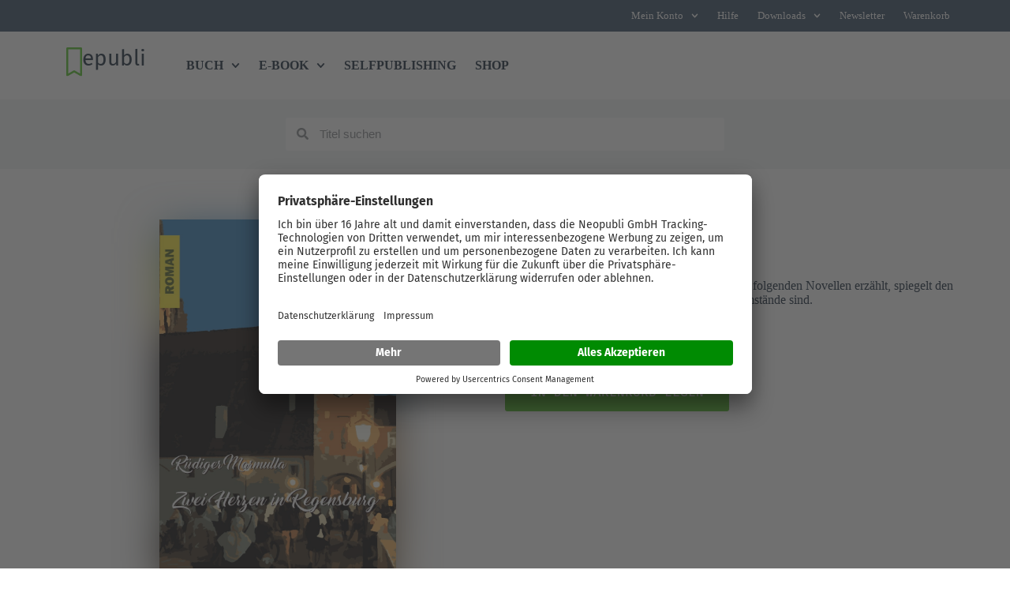

--- FILE ---
content_type: text/html; charset=UTF-8
request_url: https://www.epubli.com/shop/zwei-herzen-in-regensburg-9783754956007
body_size: 43609
content:
<!doctype html>
<html lang="de">
<head>
	
	<meta charset="UTF-8">
<script>
var gform;gform||(document.addEventListener("gform_main_scripts_loaded",function(){gform.scriptsLoaded=!0}),document.addEventListener("gform/theme/scripts_loaded",function(){gform.themeScriptsLoaded=!0}),window.addEventListener("DOMContentLoaded",function(){gform.domLoaded=!0}),gform={domLoaded:!1,scriptsLoaded:!1,themeScriptsLoaded:!1,isFormEditor:()=>"function"==typeof InitializeEditor,callIfLoaded:function(o){return!(!gform.domLoaded||!gform.scriptsLoaded||!gform.themeScriptsLoaded&&!gform.isFormEditor()||(gform.isFormEditor()&&console.warn("The use of gform.initializeOnLoaded() is deprecated in the form editor context and will be removed in Gravity Forms 3.1."),o(),0))},initializeOnLoaded:function(o){gform.callIfLoaded(o)||(document.addEventListener("gform_main_scripts_loaded",()=>{gform.scriptsLoaded=!0,gform.callIfLoaded(o)}),document.addEventListener("gform/theme/scripts_loaded",()=>{gform.themeScriptsLoaded=!0,gform.callIfLoaded(o)}),window.addEventListener("DOMContentLoaded",()=>{gform.domLoaded=!0,gform.callIfLoaded(o)}))},hooks:{action:{},filter:{}},addAction:function(o,r,e,t){gform.addHook("action",o,r,e,t)},addFilter:function(o,r,e,t){gform.addHook("filter",o,r,e,t)},doAction:function(o){gform.doHook("action",o,arguments)},applyFilters:function(o){return gform.doHook("filter",o,arguments)},removeAction:function(o,r){gform.removeHook("action",o,r)},removeFilter:function(o,r,e){gform.removeHook("filter",o,r,e)},addHook:function(o,r,e,t,n){null==gform.hooks[o][r]&&(gform.hooks[o][r]=[]);var d=gform.hooks[o][r];null==n&&(n=r+"_"+d.length),gform.hooks[o][r].push({tag:n,callable:e,priority:t=null==t?10:t})},doHook:function(r,o,e){var t;if(e=Array.prototype.slice.call(e,1),null!=gform.hooks[r][o]&&((o=gform.hooks[r][o]).sort(function(o,r){return o.priority-r.priority}),o.forEach(function(o){"function"!=typeof(t=o.callable)&&(t=window[t]),"action"==r?t.apply(null,e):e[0]=t.apply(null,e)})),"filter"==r)return e[0]},removeHook:function(o,r,t,n){var e;null!=gform.hooks[o][r]&&(e=(e=gform.hooks[o][r]).filter(function(o,r,e){return!!(null!=n&&n!=o.tag||null!=t&&t!=o.priority)}),gform.hooks[o][r]=e)}});
</script>

	<meta name="viewport" content="width=device-width, initial-scale=1, maximum-scale=5, viewport-fit=cover">
	<link rel="profile" href="https://gmpg.org/xfn/11">

	<script data-mp=true data-cfasync=false>window.MOTIONPAGE_FRONT={version:"2.5.2"}</script><style>body{visibility:hidden;}</style>
<script data-mp=true data-cfasync=false>document.addEventListener("DOMContentLoaded",()=>(document.body.style.visibility="inherit"));</script>
<noscript><style>body{visibility:inherit;}</style></noscript><title>Zwei Herzen in Regensburg von Rüdiger Marmulla - Buch - epubli</title>
<link rel='preconnect' href='https://api.usercentrics.eu' >
<link rel='preconnect' href='https://static.zdassets.com' >
<link rel='preconnect' href='https://app.usercentrics.eu' >
<link rel='preconnect' href='https://ekr.zdassets.com' >
<link rel='preconnect' href='https://www.googletagmanager.com' >
<link rel='preconnect' href='https://privacy-proxy.usercentrics.eu' >
<link rel='dns-prefetch' href='https://www.epubli.de'>
<meta name="description" content="Kaufe Zwei Herzen in Regensburg als Buch direkt im epubli-Shop und Rüdiger Marmulla verdient ca. 70 % mehr. Jetzt unterstützen!">
<meta name="robots" content="index, follow, max-snippet:-1, max-image-preview:large, max-video-preview:-1">
<link rel="canonical" href="https://www.epubli.com/shop/zwei-herzen-in-regensburg-9783754956007">
<meta property="og:url" content="https://www.epubli.com/shop/zwei-herzen-in-regensburg-9783754956007">
<meta property="og:site_name" content="epubli">
<meta property="og:locale" content="de_DE">
<meta property="og:type" content="product">
<meta property="article:author" content="https://www.facebook.com/epubli">
<meta property="article:publisher" content="https://www.facebook.com/epubli">
<meta property="og:title" content="Zwei Herzen in Regensburg von Rüdiger Marmulla - Buch - epubli">
<meta property="og:description" content="Kaufe Zwei Herzen in Regensburg als Buch direkt im epubli-Shop und Rüdiger Marmulla verdient ca. 70 % mehr. Jetzt unterstützen!">
<meta property="og:image" content="https://www.epubli.com/wp-content/uploads/2022/06/cropped-epubli-1.png">
<meta property="og:image:secure_url" content="https://www.epubli.com/wp-content/uploads/2022/06/cropped-epubli-1.png">
<meta property="og:image:width" content="512">
<meta property="og:image:height" content="512">
<meta property="og:image:alt" content="&quot;&quot;">
<meta name="twitter:card" content="summary">
<meta name="twitter:site" content="@epubli">
<meta name="twitter:creator" content="@epubli">
<meta name="twitter:title" content="Zwei Herzen in Regensburg von Rüdiger Marmulla - Buch - epubli">
<meta name="twitter:description" content="Kaufe Zwei Herzen in Regensburg als Buch direkt im epubli-Shop und Rüdiger Marmulla verdient ca. 70 % mehr. Jetzt unterstützen!">
<script type="application/ld+json">{"@context":"https:\/\/schema.org","name":"Breadcrumb","@type":"BreadcrumbList","itemListElement":[{"@type":"ListItem","position":1,"item":{"@type":"WebPage","id":"https:\/\/www.epubli.com\/shop#webpage","url":"https:\/\/www.epubli.com\/shop","name":"Produkte"}},{"@type":"ListItem","position":2,"item":{"@type":"WebPage","id":"https:\/\/www.epubli.com\/shop\/zwei-herzen-in-regensburg-9783754956007#webpage","url":"https:\/\/www.epubli.com\/shop\/zwei-herzen-in-regensburg-9783754956007","name":"Zwei Herzen in Regensburg"}}]}</script>
<style id='wp-img-auto-sizes-contain-inline-css'>
img:is([sizes=auto i],[sizes^="auto," i]){contain-intrinsic-size:3000px 1500px}
/*# sourceURL=wp-img-auto-sizes-contain-inline-css */
</style>
<link rel='stylesheet' id='blocksy-dynamic-global-css' href='https://www.epubli.com/wp-content/uploads/blocksy/css/global.css?ver=87516' media='all' />
<link rel='stylesheet' id='wp-block-library-css' href='https://www.epubli.com/wp-includes/css/dist/block-library/style.min.css?ver=6.9' media='all' />
<link rel='stylesheet' id='jet-engine-frontend-css' href='https://www.epubli.com/wp-content/plugins/jet-engine/assets/css/frontend.css?ver=3.5.7' media='all' />
<style id='wpseopress-local-business-style-inline-css'>
span.wp-block-wpseopress-local-business-field{margin-right:8px}

/*# sourceURL=https://www.epubli.com/wp-content/plugins/wp-seopress-pro/public/editor/blocks/local-business/style-index.css */
</style>
<style id='wpseopress-table-of-contents-style-inline-css'>
.wp-block-wpseopress-table-of-contents li.active>a{font-weight:bold}

/*# sourceURL=https://www.epubli.com/wp-content/plugins/wp-seopress-pro/public/editor/blocks/table-of-contents/style-index.css */
</style>
<style id='filebird-block-filebird-gallery-style-inline-css'>
ul.filebird-block-filebird-gallery{margin:auto!important;padding:0!important;width:100%}ul.filebird-block-filebird-gallery.layout-grid{display:grid;grid-gap:20px;align-items:stretch;grid-template-columns:repeat(var(--columns),1fr);justify-items:stretch}ul.filebird-block-filebird-gallery.layout-grid li img{border:1px solid #ccc;box-shadow:2px 2px 6px 0 rgba(0,0,0,.3);height:100%;max-width:100%;-o-object-fit:cover;object-fit:cover;width:100%}ul.filebird-block-filebird-gallery.layout-masonry{-moz-column-count:var(--columns);-moz-column-gap:var(--space);column-gap:var(--space);-moz-column-width:var(--min-width);columns:var(--min-width) var(--columns);display:block;overflow:auto}ul.filebird-block-filebird-gallery.layout-masonry li{margin-bottom:var(--space)}ul.filebird-block-filebird-gallery li{list-style:none}ul.filebird-block-filebird-gallery li figure{height:100%;margin:0;padding:0;position:relative;width:100%}ul.filebird-block-filebird-gallery li figure figcaption{background:linear-gradient(0deg,rgba(0,0,0,.7),rgba(0,0,0,.3) 70%,transparent);bottom:0;box-sizing:border-box;color:#fff;font-size:.8em;margin:0;max-height:100%;overflow:auto;padding:3em .77em .7em;position:absolute;text-align:center;width:100%;z-index:2}ul.filebird-block-filebird-gallery li figure figcaption a{color:inherit}.fb-block-hover-animation-zoomIn figure{overflow:hidden}.fb-block-hover-animation-zoomIn figure img{transform:scale(1);transition:.3s ease-in-out}.fb-block-hover-animation-zoomIn figure:hover img{transform:scale(1.3)}.fb-block-hover-animation-shine figure{overflow:hidden;position:relative}.fb-block-hover-animation-shine figure:before{background:linear-gradient(90deg,hsla(0,0%,100%,0) 0,hsla(0,0%,100%,.3));content:"";display:block;height:100%;left:-75%;position:absolute;top:0;transform:skewX(-25deg);width:50%;z-index:2}.fb-block-hover-animation-shine figure:hover:before{animation:shine .75s}@keyframes shine{to{left:125%}}.fb-block-hover-animation-opacity figure{overflow:hidden}.fb-block-hover-animation-opacity figure img{opacity:1;transition:.3s ease-in-out}.fb-block-hover-animation-opacity figure:hover img{opacity:.5}.fb-block-hover-animation-grayscale figure img{filter:grayscale(100%);transition:.3s ease-in-out}.fb-block-hover-animation-grayscale figure:hover img{filter:grayscale(0)}

/*# sourceURL=https://www.epubli.com/wp-content/plugins/filebird-pro/blocks/filebird-gallery/build/style-index.css */
</style>
<link rel='stylesheet' id='ab_test_styles-css' href='https://www.epubli.com/wp-content/plugins/bt-bb-ab/css/experiment-frontend.css?ver=6.9' media='all' />
<link rel='stylesheet' id='custom-device-type-style-css' href='https://www.epubli.com/wp-content/plugins/gf-device-type/css/custom-device-type.css?ver=6.9' media='all' />
<link rel='stylesheet' id='dce-style-css' href='https://www.epubli.com/wp-content/plugins/dynamic-content-for-elementor/assets/css/style.css?ver=3.3.24' media='all' />
<link rel='stylesheet' id='dce-dynamic-visibility-css' href='https://www.epubli.com/wp-content/plugins/dynamic-content-for-elementor/assets/css/dynamic-visibility.css?ver=3.3.24' media='all' />
<link rel='stylesheet' id='ct-main-styles-css' href='https://www.epubli.com/wp-content/themes/blocksy/static/bundle/main.min.css?ver=2.1.23' media='all' />
<link rel='stylesheet' id='ct-page-title-styles-css' href='https://www.epubli.com/wp-content/themes/blocksy/static/bundle/page-title.min.css?ver=2.1.23' media='all' />
<link rel='stylesheet' id='ct-elementor-styles-css' href='https://www.epubli.com/wp-content/themes/blocksy/static/bundle/elementor-frontend.min.css?ver=2.1.23' media='all' />
<link rel='stylesheet' id='elementor-frontend-css' href='https://www.epubli.com/wp-content/plugins/elementor/assets/css/frontend.min.css?ver=3.34.1' media='all' />
<link rel='stylesheet' id='widget-nav-menu-css' href='https://www.epubli.com/wp-content/plugins/elementor-pro/assets/css/widget-nav-menu.min.css?ver=3.34.0' media='all' />
<link rel='stylesheet' id='widget-image-css' href='https://www.epubli.com/wp-content/plugins/elementor/assets/css/widget-image.min.css?ver=3.34.1' media='all' />
<link rel='stylesheet' id='widget-heading-css' href='https://www.epubli.com/wp-content/plugins/elementor/assets/css/widget-heading.min.css?ver=3.34.1' media='all' />
<link rel='stylesheet' id='e-sticky-css' href='https://www.epubli.com/wp-content/plugins/elementor-pro/assets/css/modules/sticky.min.css?ver=3.34.0' media='all' />
<link rel='stylesheet' id='widget-countdown-css' href='https://www.epubli.com/wp-content/plugins/elementor-pro/assets/css/widget-countdown.min.css?ver=3.34.0' media='all' />
<link rel='stylesheet' id='widget-search-form-css' href='https://www.epubli.com/wp-content/plugins/elementor-pro/assets/css/widget-search-form.min.css?ver=3.34.0' media='all' />
<link rel='stylesheet' id='widget-icon-list-css' href='https://www.epubli.com/wp-content/plugins/elementor/assets/css/widget-icon-list.min.css?ver=3.34.1' media='all' />
<link rel='stylesheet' id='e-animation-fadeInUp-css' href='https://www.epubli.com/wp-content/plugins/elementor/assets/lib/animations/styles/fadeInUp.min.css?ver=3.34.1' media='all' />
<link rel='stylesheet' id='widget-image-box-css' href='https://www.epubli.com/wp-content/plugins/elementor/assets/css/widget-image-box.min.css?ver=3.34.1' media='all' />
<link rel='stylesheet' id='dce-dynamic-posts-css' href='https://www.epubli.com/wp-content/plugins/dynamic-content-for-elementor/assets/css/dynamic-posts.css?ver=3.3.24' media='all' />
<link rel='stylesheet' id='dce-dynamicPosts-grid-css' href='https://www.epubli.com/wp-content/plugins/dynamic-content-for-elementor/assets/css/dynamic-posts-skin-grid.css?ver=3.3.24' media='all' />
<link rel='stylesheet' id='e-animation-fadeInRight-css' href='https://www.epubli.com/wp-content/plugins/elementor/assets/lib/animations/styles/fadeInRight.min.css?ver=3.34.1' media='all' />
<link rel='stylesheet' id='e-popup-css' href='https://www.epubli.com/wp-content/plugins/elementor-pro/assets/css/conditionals/popup.min.css?ver=3.34.0' media='all' />
<link rel='stylesheet' id='e-animation-slideInLeft-css' href='https://www.epubli.com/wp-content/plugins/elementor/assets/lib/animations/styles/slideInLeft.min.css?ver=3.34.1' media='all' />
<link rel='stylesheet' id='e-animation-slideInUp-css' href='https://www.epubli.com/wp-content/plugins/elementor/assets/lib/animations/styles/slideInUp.min.css?ver=3.34.1' media='all' />
<link rel='stylesheet' id='e-animation-slideInRight-css' href='https://www.epubli.com/wp-content/plugins/elementor/assets/lib/animations/styles/slideInRight.min.css?ver=3.34.1' media='all' />
<link rel='stylesheet' id='e-animation-fadeIn-css' href='https://www.epubli.com/wp-content/plugins/elementor/assets/lib/animations/styles/fadeIn.min.css?ver=3.34.1' media='all' />
<link rel='stylesheet' id='elementor-post-314-css' href='https://www.epubli.com/wp-content/uploads/elementor/css/post-314.css?ver=1768381897' media='all' />
<link rel='stylesheet' id='filebird-elementor-frontend-css' href='https://www.epubli.com/wp-content/plugins/filebird-pro/includes/PageBuilders/Elementor/assets/css/frontend.css?ver=6.5.2' media='all' />
<link rel='stylesheet' id='jet-tricks-frontend-css' href='https://www.epubli.com/wp-content/plugins/jet-tricks/assets/css/jet-tricks-frontend.css?ver=1.4.10' media='all' />
<link rel='stylesheet' id='elementor-post-79282-css' href='https://www.epubli.com/wp-content/uploads/elementor/css/post-79282.css?ver=1768381897' media='all' />
<link rel='stylesheet' id='elementor-post-35451-css' href='https://www.epubli.com/wp-content/uploads/elementor/css/post-35451.css?ver=1768381897' media='all' />
<link rel='stylesheet' id='elementor-post-27334225-css' href='https://www.epubli.com/wp-content/uploads/elementor/css/post-27334225.css?ver=1768381898' media='all' />
<link rel='stylesheet' id='elementor-post-30188781-css' href='https://www.epubli.com/wp-content/uploads/elementor/css/post-30188781.css?ver=1768381898' media='all' />
<link rel='stylesheet' id='elementor-post-28958694-css' href='https://www.epubli.com/wp-content/uploads/elementor/css/post-28958694.css?ver=1768381899' media='all' />
<link rel='stylesheet' id='elementor-post-28890611-css' href='https://www.epubli.com/wp-content/uploads/elementor/css/post-28890611.css?ver=1768381899' media='all' />
<link rel='stylesheet' id='elementor-post-79321-css' href='https://www.epubli.com/wp-content/uploads/elementor/css/post-79321.css?ver=1768381899' media='all' />
<link rel='stylesheet' id='elementor-post-79305-css' href='https://www.epubli.com/wp-content/uploads/elementor/css/post-79305.css?ver=1768381899' media='all' />
<link rel='stylesheet' id='blocksy-pro-divider-styles-css' href='https://www.epubli.com/wp-content/plugins/blocksy-companion-pro/framework/premium/static/bundle/divider.min.css?ver=2.1.23' media='all' />
<link rel='stylesheet' id='blocksy-ext-post-types-extra-styles-css' href='https://www.epubli.com/wp-content/plugins/blocksy-companion-pro/framework/premium/extensions/post-types-extra/static/bundle/main.min.css?ver=2.1.23' media='all' />
<link rel='stylesheet' id='blocksy-ext-mega-menu-styles-css' href='https://www.epubli.com/wp-content/plugins/blocksy-companion-pro/framework/premium/extensions/mega-menu/static/bundle/main.min.css?ver=2.1.23' media='all' />
<link rel='stylesheet' id='epubli-css' href='https://www.epubli.com/wp-content/themes/epubli/style.css?ver=1762763784' media='all' />
<link rel='stylesheet' id='elementor-gf-local-firasans-css' href='https://www.epubli.com/wp-content/uploads/elementor/google-fonts/css/firasans.css?ver=1742245843' media='all' />
<link rel='stylesheet' id='elementor-gf-local-firamono-css' href='https://www.epubli.com/wp-content/uploads/elementor/google-fonts/css/firamono.css?ver=1742245844' media='all' />
<script src="https://www.epubli.com/wp-includes/js/jquery/jquery.min.js?ver=3.7.1" id="jquery-core-js"></script>
<meta name="internal:product_id" content="124324" /><script id='abst_ajax'>var bt_ajaxurl = 'https://www.epubli.com/wp-admin/admin-ajax.php';var bt_adminurl = 'https://www.epubli.com/wp-admin/';var bt_pluginurl = 'https://www.epubli.com/wp-content/plugins/bt-bb-ab/';var bt_homeurl = 'https://www.epubli.com';</script><script id='abst_variables'>var bt_experiments = {};
bt_experiments["31668833"] = {"name":"Whitepaper LP: St\u00f6rer 30k Downloads","target_percentage":"100","url_query":"","conversion_page":"url","conversion_url":"whitepaper\/vielendankwhitepaper","conversion_time":"0","conversion_style":true,"conversion_selector":"","conversion_text":"","goals":[],"test_type":"ab_test","is_current_user_track":true,"full_page_default_page":"false","page_variations":[],"use_order_value":"","css_test_variations":"2","test_status":"complete","test_winner":"","target_option_device_size":"all"};bt_experiments["31664453"] = {"name":"Schreib\u00fcbungen Ads - Reihenfolge Formular","target_percentage":"100","url_query":"","conversion_page":"","conversion_url":"newsletter\/vielendankdownload","conversion_time":"0","conversion_style":true,"conversion_selector":"","conversion_text":"","goals":[],"test_type":"ab_test","is_current_user_track":true,"full_page_default_page":"false","page_variations":[],"use_order_value":"","css_test_variations":"2","test_status":"complete","test_winner":"","target_option_device_size":"all"};bt_experiments["31544985"] = {"name":"Startseite Ausrichtung Einleitung 2","target_percentage":"100","url_query":"","conversion_page":"selector","conversion_url":"","conversion_time":"0","conversion_style":true,"conversion_selector":"#button_startseite-einleitung","conversion_text":"","goals":[],"test_type":"ab_test","is_current_user_track":true,"full_page_default_page":"false","page_variations":[],"use_order_value":"","css_test_variations":"2","test_status":"complete","test_winner":"","target_option_device_size":"all"};bt_experiments["31453842"] = {"name":"Top-Header Sheets","target_percentage":"100","url_query":"","conversion_page":"url","conversion_url":"uebungsblaetter","conversion_time":"0","conversion_style":true,"conversion_selector":"","conversion_text":"","goals":[],"test_type":"ab_test","is_current_user_track":true,"full_page_default_page":"false","page_variations":[],"use_order_value":"","css_test_variations":"2","test_status":"complete","test_winner":"","target_option_device_size":"all"};bt_experiments["31450660"] = {"name":"Formular Schreib\u00fcbungen","target_percentage":"100","url_query":"","conversion_page":"","conversion_url":"newsletter\/vielendankdownload","conversion_time":"0","conversion_style":true,"conversion_selector":"","conversion_text":"","goals":[],"test_type":"ab_test","is_current_user_track":true,"full_page_default_page":"false","page_variations":[],"use_order_value":"","css_test_variations":"2","test_status":"complete","test_winner":"","target_option_device_size":"all"};bt_experiments["31450661"] = {"name":"Startseite Ausrichtung Einleitung","target_percentage":"100","url_query":"","conversion_page":"","conversion_url":"","conversion_time":"0","conversion_style":true,"conversion_selector":"#button_startseite-einleitung","conversion_text":"","goals":[],"test_type":"ab_test","is_current_user_track":true,"full_page_default_page":"false","page_variations":[],"use_order_value":"","css_test_variations":"2","test_status":"complete","test_winner":"","target_option_device_size":"all"};bt_experiments["31441938"] = {"name":"Headerbild Buch binden 4","target_percentage":"100","url_query":"","conversion_page":"selector","conversion_url":"","conversion_time":"0","conversion_style":true,"conversion_selector":"#einleitung-button_buch-binden","conversion_text":"","goals":[],"test_type":"ab_test","is_current_user_track":true,"full_page_default_page":"false","page_variations":[],"use_order_value":"","css_test_variations":"2","test_status":"complete","test_winner":"","target_option_device_size":"all"};bt_experiments["31439477"] = {"name":"Buch drucken WP Headline","target_percentage":"100","url_query":"","conversion_page":"selector","conversion_url":"","conversion_time":"0","conversion_style":true,"conversion_selector":"#wpbutton","conversion_text":"","goals":[],"test_type":"ab_test","is_current_user_track":true,"full_page_default_page":"false","page_variations":[],"use_order_value":"","css_test_variations":"2","test_status":"complete","test_winner":"","target_option_device_size":"all"};bt_experiments["31439483"] = {"name":"Kochbuch gestalten WP Headline","target_percentage":"100","url_query":"","conversion_page":"selector","conversion_url":"","conversion_time":"0","conversion_style":true,"conversion_selector":"#wpbutton","conversion_text":"","goals":[],"test_type":"ab_test","is_current_user_track":true,"full_page_default_page":"false","page_variations":[],"use_order_value":"","css_test_variations":"2","test_status":"publish","test_winner":"","target_option_device_size":"all"};bt_experiments["31439482"] = {"name":"Selfpublishing WP Headline","target_percentage":"100","url_query":"","conversion_page":"selector","conversion_url":"","conversion_time":"0","conversion_style":true,"conversion_selector":"#wpbutton","conversion_text":"","goals":[],"test_type":"ab_test","is_current_user_track":true,"full_page_default_page":"false","page_variations":[],"use_order_value":"","css_test_variations":"2","test_status":"complete","test_winner":"","target_option_device_size":"all"};bt_experiments["31439468"] = {"name":"Headerbild PDF drucken 3","target_percentage":"100","url_query":"","conversion_page":"selector","conversion_url":"","conversion_time":"0","conversion_style":true,"conversion_selector":"#einleitung-button_pdf","conversion_text":"","goals":[],"test_type":"ab_test","is_current_user_track":true,"full_page_default_page":"false","page_variations":[],"use_order_value":"","css_test_variations":"2","test_status":"publish","test_winner":"","target_option_device_size":"all"};bt_experiments["31437004"] = {"name":"Buch V\u00d6_Schritte vs Boxen TEST 3","target_percentage":"100","url_query":"","conversion_page":"","conversion_url":"","conversion_time":"0","conversion_style":true,"conversion_selector":"#unterebuttons","conversion_text":"","goals":[],"test_type":"ab_test","is_current_user_track":true,"full_page_default_page":"false","page_variations":[],"use_order_value":"","css_test_variations":"2","test_status":"publish","test_winner":"","target_option_device_size":"all"};bt_experiments["31436444"] = {"name":"Headerbild PDF drucken 2","target_percentage":"100","url_query":"","conversion_page":"selector","conversion_url":"","conversion_time":"0","conversion_style":true,"conversion_selector":"#einleitung-button_pdf","conversion_text":"","goals":[],"test_type":"ab_test","is_current_user_track":true,"full_page_default_page":"false","page_variations":[],"use_order_value":"","css_test_variations":"2","test_status":"complete","test_winner":"","target_option_device_size":"all"};bt_experiments["31436455"] = {"name":"Headerbild Buch binden 3","target_percentage":"100","url_query":"","conversion_page":"selector","conversion_url":"","conversion_time":"0","conversion_style":true,"conversion_selector":"#einleitung-button_buch-binden","conversion_text":"","goals":[],"test_type":"ab_test","is_current_user_track":true,"full_page_default_page":"false","page_variations":[],"use_order_value":"","css_test_variations":"2","test_status":"complete","test_winner":"","target_option_device_size":"all"};bt_experiments["31436174"] = {"name":"Buch schreiben WP Headline","target_percentage":"100","url_query":"","conversion_page":"selector","conversion_url":"","conversion_time":"0","conversion_style":true,"conversion_selector":"#wpbutton","conversion_text":"","goals":[],"test_type":"ab_test","is_current_user_track":true,"full_page_default_page":"false","page_variations":[],"use_order_value":"","css_test_variations":"2","test_status":"complete","test_winner":"","target_option_device_size":"all"};bt_experiments["31436076"] = {"name":"Headerbild Buch drucken 3","target_percentage":"100","url_query":"","conversion_page":"selector","conversion_url":"","conversion_time":"0","conversion_style":true,"conversion_selector":"#einleitung-button_buch-drucken","conversion_text":"","goals":[],"test_type":"ab_test","is_current_user_track":true,"full_page_default_page":"false","page_variations":[],"use_order_value":"","css_test_variations":"2","test_status":"complete","test_winner":"","target_option_device_size":"all"};bt_experiments["31435749"] = {"name":"Buch V\u00d6_Schritte vs Boxen TEST 2","target_percentage":"100","url_query":"","conversion_page":"selector","conversion_url":"","conversion_time":"0","conversion_style":true,"conversion_selector":"#unterebuttons","conversion_text":"","goals":[],"test_type":"ab_test","is_current_user_track":true,"full_page_default_page":"false","page_variations":[],"use_order_value":"","css_test_variations":"2","test_status":"complete","test_winner":"","target_option_device_size":"all"};bt_experiments["31434276"] = {"name":"Buch V\u00d6_Schritte vs Boxen","target_percentage":"100","url_query":"","conversion_page":"selector","conversion_url":"","conversion_time":"0","conversion_style":true,"conversion_selector":"#unterebuttons","conversion_text":"","goals":[],"test_type":"ab_test","is_current_user_track":true,"full_page_default_page":"false","page_variations":[],"use_order_value":"","css_test_variations":"2","test_status":"complete","test_winner":"","target_option_device_size":"all"};bt_experiments["31433741"] = {"name":"KI - Whitepaper-rechts","target_percentage":"100","url_query":"","conversion_page":"selector","conversion_url":"","conversion_time":"0","conversion_style":true,"conversion_selector":"#ki_whitepaper","conversion_text":"","goals":[],"test_type":"ab_test","is_current_user_track":true,"full_page_default_page":"false","page_variations":[],"use_order_value":"","css_test_variations":"2","test_status":"complete","test_winner":"","target_option_device_size":"all"};bt_experiments["31430990"] = {"name":"Headerbild Buch drucken 2","target_percentage":"100","url_query":"","conversion_page":"selector","conversion_url":"","conversion_time":"0","conversion_style":true,"conversion_selector":"#einleitung-button_buch-drucken","conversion_text":"","goals":[],"test_type":"ab_test","is_current_user_track":true,"full_page_default_page":"false","page_variations":[],"use_order_value":"","css_test_variations":"2","test_status":"complete","test_winner":"","target_option_device_size":"all"};bt_experiments["31430977"] = {"name":"Headerbild Buchdruckerei 2","target_percentage":"100","url_query":"","conversion_page":"selector","conversion_url":"","conversion_time":"0","conversion_style":true,"conversion_selector":"#einleitung-button_buchdruckerei","conversion_text":"","goals":[],"test_type":"ab_test","is_current_user_track":true,"full_page_default_page":"false","page_variations":[],"use_order_value":"","css_test_variations":"2","test_status":"complete","test_winner":"","target_option_device_size":"all"};bt_experiments["31430963"] = {"name":"Headerbild A5 2","target_percentage":"100","url_query":"","conversion_page":"selector","conversion_url":"","conversion_time":"0","conversion_style":true,"conversion_selector":"#einleitung-button_a5","conversion_text":"","goals":[],"test_type":"ab_test","is_current_user_track":true,"full_page_default_page":"false","page_variations":[],"use_order_value":"","css_test_variations":"2","test_status":"complete","test_winner":"","target_option_device_size":"all"};bt_experiments["31430946"] = {"name":"Headerbild PDF drucken 2","target_percentage":"100","url_query":"","conversion_page":"selector","conversion_url":"","conversion_time":"0","conversion_style":true,"conversion_selector":"#einleitung-button_pdf","conversion_text":"","goals":[],"test_type":"ab_test","is_current_user_track":true,"full_page_default_page":"false","page_variations":[],"use_order_value":"","css_test_variations":"2","test_status":"complete","test_winner":"","target_option_device_size":"all"};bt_experiments["31430930"] = {"name":"Headerbild Taschenbuch 2","target_percentage":"100","url_query":"","conversion_page":"selector","conversion_url":"","conversion_time":"0","conversion_style":true,"conversion_selector":"#einleitung-button_taschenbuch","conversion_text":"","goals":[],"test_type":"ab_test","is_current_user_track":true,"full_page_default_page":"false","page_variations":[],"use_order_value":"","css_test_variations":"2","test_status":"complete","test_winner":"","target_option_device_size":"all"};bt_experiments["31430916"] = {"name":"Headerbild Buch binden 2","target_percentage":"100","url_query":"","conversion_page":"selector","conversion_url":"","conversion_time":"0","conversion_style":true,"conversion_selector":"#einleitung-button_buch-binden","conversion_text":"","goals":[],"test_type":"ab_test","is_current_user_track":true,"full_page_default_page":"false","page_variations":[],"use_order_value":"","css_test_variations":"2","test_status":"complete","test_winner":"","target_option_device_size":"all"};bt_experiments["31430245"] = {"name":"Button Buch drucken Form","target_percentage":"100","url_query":"","conversion_page":"selector","conversion_url":"","conversion_time":"0","conversion_style":true,"conversion_selector":"#buttons_buchdrucken","conversion_text":"","goals":[],"test_type":"ab_test","is_current_user_track":true,"full_page_default_page":"false","page_variations":[],"use_order_value":"","css_test_variations":"2","test_status":"complete","test_winner":"","target_option_device_size":"all"};bt_experiments["31422548"] = {"name":"Bilder Buch schreiben 2 (Pixel)","target_percentage":"100","url_query":"","conversion_page":"embed","conversion_url":"","conversion_time":"0","conversion_style":true,"conversion_selector":"","conversion_text":"","goals":[],"test_type":"ab_test","is_current_user_track":true,"full_page_default_page":"false","page_variations":[],"use_order_value":"","css_test_variations":"2","test_status":"draft","test_winner":"","target_option_device_size":"all"};bt_experiments["31419384"] = {"name":"Schritte XMAS-Aktion","target_percentage":"100","url_query":"","conversion_page":"selector","conversion_url":"","conversion_time":"0","conversion_style":true,"conversion_selector":"#schritte-button_xmas","conversion_text":"","goals":[],"test_type":"ab_test","is_current_user_track":true,"full_page_default_page":"false","page_variations":[],"use_order_value":"","css_test_variations":"2","test_status":"complete","test_winner":"","target_option_device_size":"all"};bt_experiments["31418977"] = {"name":"Headerbild Buchdruckerei","target_percentage":"100","url_query":"","conversion_page":"selector","conversion_url":"","conversion_time":"0","conversion_style":true,"conversion_selector":"#einleitung-button_buchdruckerei","conversion_text":"","goals":[],"test_type":"ab_test","is_current_user_track":true,"full_page_default_page":"false","page_variations":[],"use_order_value":"","css_test_variations":"2","test_status":"complete","test_winner":"","target_option_device_size":"all"};bt_experiments["31418965"] = {"name":"Headerbild A5","target_percentage":"100","url_query":"","conversion_page":"selector","conversion_url":"","conversion_time":"0","conversion_style":true,"conversion_selector":"#einleitung-button_a5","conversion_text":"","goals":[],"test_type":"ab_test","is_current_user_track":true,"full_page_default_page":"false","page_variations":[],"use_order_value":"","css_test_variations":"2","test_status":"complete","test_winner":"","target_option_device_size":"all"};bt_experiments["31418898"] = {"name":"Headerbild PDF drucken","target_percentage":"100","url_query":"","conversion_page":"selector","conversion_url":"","conversion_time":"0","conversion_style":true,"conversion_selector":"#einleitung-button_pdf","conversion_text":"","goals":[],"test_type":"ab_test","is_current_user_track":true,"full_page_default_page":"false","page_variations":[],"use_order_value":"","css_test_variations":"2","test_status":"complete","test_winner":"","target_option_device_size":"all"};bt_experiments["31418891"] = {"name":"Headerbild Taschenbuch","target_percentage":"100","url_query":"","conversion_page":"selector","conversion_url":"","conversion_time":"0","conversion_style":true,"conversion_selector":"#einleitung-button_taschenbuch","conversion_text":"","goals":[],"test_type":"ab_test","is_current_user_track":true,"full_page_default_page":"false","page_variations":[],"use_order_value":"","css_test_variations":"2","test_status":"complete","test_winner":"","target_option_device_size":"all"};bt_experiments["31418880"] = {"name":"Headerbild Buch binden","target_percentage":"100","url_query":"","conversion_page":"selector","conversion_url":"","conversion_time":"0","conversion_style":true,"conversion_selector":"#einleitung-button_buch-binden","conversion_text":"","goals":[],"test_type":"ab_test","is_current_user_track":true,"full_page_default_page":"false","page_variations":[],"use_order_value":"","css_test_variations":"2","test_status":"complete","test_winner":"","target_option_device_size":"all"};bt_experiments["31418860"] = {"name":"Headerbild Buch drucken","target_percentage":"100","url_query":"","conversion_page":"","conversion_url":"","conversion_time":"0","conversion_style":true,"conversion_selector":"#einleitung-button_buch-drucken","conversion_text":"","goals":[],"test_type":"ab_test","is_current_user_track":true,"full_page_default_page":"false","page_variations":[],"use_order_value":"","css_test_variations":"2","test_status":"complete","test_winner":"","target_option_device_size":"all"};bt_experiments["31418747"] = {"name":"Bilder Schreibwettbewerbe","target_percentage":"100","url_query":"","conversion_page":"","conversion_url":"","conversion_time":"0","conversion_style":true,"conversion_selector":"","conversion_text":"","goals":[],"test_type":"ab_test","is_current_user_track":true,"full_page_default_page":"false","page_variations":[],"use_order_value":"","css_test_variations":"2","test_status":"draft","test_winner":"","target_option_device_size":"all"};bt_experiments["31418383"] = {"name":"Bilder Buch schreiben","target_percentage":"100","url_query":"","conversion_page":"time","conversion_url":"","conversion_time":"40","conversion_style":true,"conversion_selector":"","conversion_text":"Denk auch \u00fcber die \u00c4ngste deiner Figuren nach","goals":[],"test_type":"ab_test","is_current_user_track":true,"full_page_default_page":"31418085","page_variations":[],"use_order_value":"","css_test_variations":"2","test_status":"complete","test_winner":"","target_option_device_size":"all"};bt_experiments["31418377"] = {"name":"Button Startseite_1","target_percentage":"100","url_query":"","conversion_page":"selector","conversion_url":"","conversion_time":"0","conversion_style":true,"conversion_selector":"#buttons_startseite","conversion_text":"","goals":[],"test_type":"ab_test","is_current_user_track":true,"full_page_default_page":"false","page_variations":[],"use_order_value":"","css_test_variations":"2","test_status":"complete","test_winner":"","target_option_device_size":"all"};bt_experiments["31341727"] = {"name":"FPT Buch binden - Original vs UX","target_percentage":"100","url_query":"","conversion_page":"selector","conversion_url":"","conversion_time":"0","conversion_style":true,"conversion_selector":"#fpt_buchbinden","conversion_text":"","goals":"","test_type":"full_page","is_current_user_track":true,"full_page_default_page":"1512","page_variations":{"30326067":"https:\/\/www.epubli.com\/buch-binden"},"use_order_value":"","css_test_variations":"2","test_status":"complete","test_winner":"","target_option_device_size":"all"};bt_experiments["31168765"] = {"name":"Notizbuch FPT Testlauf","target_percentage":"100","url_query":"","conversion_page":"selector","conversion_url":"","conversion_time":"0","conversion_style":true,"conversion_selector":"#notizbuch_fpt","conversion_text":"","goals":"","test_type":"full_page","is_current_user_track":true,"full_page_default_page":"1543","page_variations":{"31100072":"https:\/\/www.epubli.com\/notizbuch-test"},"use_order_value":"","css_test_variations":"2","test_status":"complete","test_winner":"","target_option_device_size":"all"};bt_experiments["29436112"] = {"name":"Button_Buch_VO_2","target_percentage":"100","url_query":"","conversion_page":"selector","conversion_url":"","conversion_time":"0","conversion_style":true,"conversion_selector":"#button_buchveroeffentlichen_2","conversion_text":"","goals":"","test_type":"ab_test","is_current_user_track":true,"full_page_default_page":"false","page_variations":[],"use_order_value":"","css_test_variations":"2","test_status":"complete","test_winner":"","target_option_device_size":"all"};bt_experiments["29436111"] = {"name":"Schritte Buch v\u00f6","target_percentage":"100","url_query":"","conversion_page":"selector","conversion_url":"","conversion_time":"0","conversion_style":true,"conversion_selector":"#schritte-button_buch-vo","conversion_text":"","goals":"","test_type":"ab_test","is_current_user_track":true,"full_page_default_page":"false","page_variations":[],"use_order_value":"","css_test_variations":"2","test_status":"draft","test_winner":"","target_option_device_size":"all"};bt_experiments["27085305"] = {"name":"Schritte Buch drucken","target_percentage":"100","url_query":"","conversion_page":"selector","conversion_url":"","conversion_time":"0","conversion_style":true,"conversion_selector":"#schritte-button_buch-drucken","conversion_text":"","goals":"","test_type":"ab_test","is_current_user_track":true,"full_page_default_page":"false","page_variations":[],"use_order_value":"","css_test_variations":"2","test_status":"complete","test_winner":"","target_option_device_size":"all"};bt_experiments["26135494"] = {"name":"Button Buchdruckerei","target_percentage":"100","url_query":"","conversion_page":"selector","conversion_url":"","conversion_time":"0","conversion_style":true,"conversion_selector":"#buttonbuchdruckerei","conversion_text":"","goals":"","test_type":"ab_test","is_current_user_track":true,"full_page_default_page":"false","page_variations":[],"use_order_value":"","css_test_variations":"2","test_status":"complete","test_winner":"","target_option_device_size":"all"};bt_experiments["26132553"] = {"name":"Button Buch binden 2","target_percentage":"100","url_query":"","conversion_page":"selector","conversion_url":"","conversion_time":"0","conversion_style":true,"conversion_selector":"#buttonsbuchbinden2","conversion_text":"","goals":"","test_type":"ab_test","is_current_user_track":true,"full_page_default_page":"false","page_variations":[],"use_order_value":"","css_test_variations":"2","test_status":"complete","test_winner":"","target_option_device_size":"all"};bt_experiments["25901675"] = {"name":"Button Buch drucken 2","target_percentage":"100","url_query":"","conversion_page":"selector","conversion_url":"","conversion_time":"0","conversion_style":true,"conversion_selector":"#buttons_buchdrucken","conversion_text":"","goals":"","test_type":"ab_test","is_current_user_track":true,"full_page_default_page":"false","page_variations":[],"use_order_value":"","css_test_variations":"2","test_status":"complete","test_winner":"var_jetzt-starten","target_option_device_size":"all"};bt_experiments["25000727"] = {"name":"Testimonial Buch erstellen","target_percentage":"100","url_query":"","conversion_page":"selector","conversion_url":"","conversion_time":"0","conversion_style":true,"conversion_selector":"#testimonial_bucherstellen","conversion_text":"","goals":"","test_type":"ab_test","is_current_user_track":true,"full_page_default_page":"false","page_variations":[],"use_order_value":"","css_test_variations":"2","test_status":"complete","test_winner":"","target_option_device_size":"all"};bt_experiments["25068138"] = {"name":"Button Fotobuch 2","target_percentage":"100","url_query":"","conversion_page":"selector","conversion_url":"","conversion_time":"0","conversion_style":true,"conversion_selector":"#button_fotobuch_2","conversion_text":"","goals":"","test_type":"ab_test","is_current_user_track":true,"full_page_default_page":"false","page_variations":[],"use_order_value":"","css_test_variations":"2","test_status":"complete","test_winner":"","target_option_device_size":"all"};bt_experiments["25068133"] = {"name":"Button Freundebuch 2","target_percentage":"100","url_query":"","conversion_page":"selector","conversion_url":"","conversion_time":"0","conversion_style":true,"conversion_selector":"#button_freundebuch_2","conversion_text":"","goals":"","test_type":"ab_test","is_current_user_track":true,"full_page_default_page":"false","page_variations":[],"use_order_value":"","css_test_variations":"2","test_status":"complete","test_winner":"","target_option_device_size":"all"};bt_experiments["24733080"] = {"name":"Schritte Taschenbuch","target_percentage":"100","url_query":"","conversion_page":"selector","conversion_url":"","conversion_time":"0","conversion_style":true,"conversion_selector":"#schritte-button_taschenbuch","conversion_text":"","goals":"","test_type":"ab_test","is_current_user_track":true,"full_page_default_page":"false","page_variations":[],"use_order_value":"","css_test_variations":"2","test_status":"complete","test_winner":"","target_option_device_size":"all"};bt_experiments["24574843"] = {"name":"Button Kinderbuch","target_percentage":"100","url_query":"","conversion_page":"selector","conversion_url":"","conversion_time":"0","conversion_style":true,"conversion_selector":"#buttons_kinderbuch","conversion_text":"","goals":"","test_type":"ab_test","is_current_user_track":true,"full_page_default_page":"false","page_variations":[],"use_order_value":"","css_test_variations":"2","test_status":"complete","test_winner":"","target_option_device_size":"all"};bt_experiments["24572566"] = {"name":"Button Buch binden","target_percentage":"100","url_query":"","conversion_page":"selector","conversion_url":"","conversion_time":"0","conversion_style":true,"conversion_selector":"#buttons_buchbinden","conversion_text":"","goals":"","test_type":"ab_test","is_current_user_track":true,"full_page_default_page":"false","page_variations":[],"use_order_value":"","css_test_variations":"2","test_status":"complete","test_winner":"","target_option_device_size":"all"};bt_experiments["24558888"] = {"name":"Button Buch drucken","target_percentage":"100","url_query":"","conversion_page":"selector","conversion_url":"","conversion_time":"0","conversion_style":true,"conversion_selector":"#buttons_buchdrucken","conversion_text":"","goals":"","test_type":"ab_test","is_current_user_track":true,"full_page_default_page":"false","page_variations":[],"use_order_value":"","css_test_variations":"2","test_status":"complete","test_winner":"","target_option_device_size":"all"};bt_experiments["24396856"] = {"name":"Button Freundebuch","target_percentage":"100","url_query":"","conversion_page":"selector","conversion_url":"","conversion_time":"0","conversion_style":true,"conversion_selector":"#button_freundebuch","conversion_text":"","goals":"","test_type":"ab_test","is_current_user_track":true,"full_page_default_page":"false","page_variations":[],"use_order_value":"","css_test_variations":"2","test_status":"complete","test_winner":"","target_option_device_size":"all"};bt_experiments["24396850"] = {"name":"Button Fotobuch","target_percentage":"100","url_query":"","conversion_page":"selector","conversion_url":"","conversion_time":"0","conversion_style":true,"conversion_selector":"#button_fotobuch","conversion_text":"","goals":"","test_type":"ab_test","is_current_user_track":true,"full_page_default_page":"false","page_variations":[],"use_order_value":"","css_test_variations":"2","test_status":"complete","test_winner":"","target_option_device_size":"all"};bt_experiments["24396055"] = {"name":"Button BuchVoe Starten Registrieren","target_percentage":"100","url_query":"","conversion_page":"selector","conversion_url":"","conversion_time":"0","conversion_style":true,"conversion_selector":"#button_buchveroeffentlichen","conversion_text":"","goals":"","test_type":"ab_test","is_current_user_track":true,"full_page_default_page":"false","page_variations":[],"use_order_value":"","css_test_variations":"2","test_status":"complete","test_winner":"","target_option_device_size":"all"};bt_experiments["17028568"] = {"name":"Test Annemarie","target_percentage":"100","url_query":"","conversion_page":"selector","conversion_url":"","conversion_time":"0","conversion_style":true,"conversion_selector":"#button-oben","conversion_text":"","goals":"","test_type":"ab_test","is_current_user_track":true,"full_page_default_page":"false","page_variations":[],"use_order_value":"","css_test_variations":"2","test_status":"complete","test_winner":"","target_option_device_size":"all"}; bt_conversion_vars = [];</script><style> .page-id-1512,.postid-1512{display:none;} .1512{display:none;} .page-id-1543,.postid-1543{display:none;} .1543{display:none;}</style><style>body:not(.logged-in) [bt-variation]:not(.bt-show-variation), .bt-hidevars [bt-variation]:not(.bt-show-variation) {display: none;}</style><style>[bt_hidden=true] { display: none !important; visibility: hidden !important; height: 0 !important; }  </style><script>
          var conversion_details = {"31439483":{"conversion_page_id":"selector","target_percentage":"100","time_active":"0","url_query":"","conversion_text":"","use_order_value":""},"31439468":{"conversion_page_id":"selector","target_percentage":"100","time_active":"0","url_query":"","conversion_text":"","use_order_value":""},"31437004":{"conversion_page_id":"","target_percentage":"100","time_active":"0","url_query":"","conversion_text":"","use_order_value":""}};
          var current_page = [31618265];
        </script><noscript><link rel='stylesheet' href='https://www.epubli.com/wp-content/themes/blocksy/static/bundle/no-scripts.min.css' type='text/css'></noscript>
<style>
.light_formular_bg .gfield--type-consent .gfield_consent_description,.light_formular_bg .gfield--type-consent .gfield_consent_description {
  max-height: 66px !important;
	border-radius: 3px;
}
</style>
			<style>
				.e-con.e-parent:nth-of-type(n+4):not(.e-lazyloaded):not(.e-no-lazyload),
				.e-con.e-parent:nth-of-type(n+4):not(.e-lazyloaded):not(.e-no-lazyload) * {
					background-image: none !important;
				}
				@media screen and (max-height: 1024px) {
					.e-con.e-parent:nth-of-type(n+3):not(.e-lazyloaded):not(.e-no-lazyload),
					.e-con.e-parent:nth-of-type(n+3):not(.e-lazyloaded):not(.e-no-lazyload) * {
						background-image: none !important;
					}
				}
				@media screen and (max-height: 640px) {
					.e-con.e-parent:nth-of-type(n+2):not(.e-lazyloaded):not(.e-no-lazyload),
					.e-con.e-parent:nth-of-type(n+2):not(.e-lazyloaded):not(.e-no-lazyload) * {
						background-image: none !important;
					}
				}
			</style>
			<style>.breadcrumb {list-style:none;margin:0;padding-inline-start:0;}.breadcrumb li {margin:0;display:inline-block;position:relative;}.breadcrumb li::after{content:' > ';margin-left:5px;margin-right:5px;}.breadcrumb li:last-child::after{display:none}</style><script id="usercentrics-cmp" data-settings-id="65U55KD1u" src="https://app.usercentrics.eu/browser-ui/latest/loader.js" async></script><meta data-privacy-proxy-server="https://privacy-proxy-server.usercentrics.eu"><script type="application/javascript" src="https://privacy-proxy.usercentrics.eu/latest/uc-block.bundle.js"></script><link rel="icon" href="https://www.epubli.com/wp-content/uploads/2022/06/cropped-epubli-1-32x32.png" sizes="32x32" />
<link rel="icon" href="https://www.epubli.com/wp-content/uploads/2022/06/cropped-epubli-1-192x192.png" sizes="192x192" />
<link rel="apple-touch-icon" href="https://www.epubli.com/wp-content/uploads/2022/06/cropped-epubli-1-180x180.png" />
<meta name="msapplication-TileImage" content="https://www.epubli.com/wp-content/uploads/2022/06/cropped-epubli-1-270x270.png" />
<script>(function(w,d,s,l,i){w[l]=w[l]||[];w[l].push({'gtm.start':new Date().getTime(),event:'gtm.js'});var f=d.getElementsByTagName(s)[0],j=d.createElement(s),dl=l!='dataLayer'?'&l='+l:'';j.async=true;j.src='https://ss.epubli.com/dantyfji.js?st='+i+dl;f.parentNode.insertBefore(j,f);})(window,document,'script','dataLayer','NS7KNPM');</script><noscript><style>.perfmatters-lazy[data-src]{display:none !important;}</style></noscript><style>.perfmatters-lazy.pmloaded,.perfmatters-lazy.pmloaded>img,.perfmatters-lazy>img.pmloaded,.perfmatters-lazy[data-ll-status=entered]{animation:500ms pmFadeIn}@keyframes pmFadeIn{0%{opacity:0}100%{opacity:1}}</style>	</head>


<body class="wp-singular product-template-default single single-product postid-31618265 wp-custom-logo wp-embed-responsive wp-theme-blocksy wp-child-theme-epubli bt-hidevars tax_buch elementor-default elementor-kit-314 elementor-page-27334225 ct-elementor-default-template" data-link="type-2" data-prefix="single_blog_post" data-footer="type-1" itemscope="itemscope" itemtype="https://schema.org/Blog">

<a class="skip-link screen-reader-text" href="#main">Zum Inhalt springen</a>
<div id="main-container">
			<header data-elementor-type="header" data-elementor-id="79282" class="elementor elementor-79282 elementor-location-header" data-elementor-post-type="elementor_library">
			<header class="elementor-element elementor-element-a0b05bf pre-header elementor-hidden-mobile elementor-hidden-tablet e-flex e-con-boxed e-con e-parent" data-id="a0b05bf" data-element_type="container" data-settings="{&quot;background_background&quot;:&quot;classic&quot;,&quot;jet_parallax_layout_list&quot;:[]}">
					<div class="e-con-inner">
				<div class="elementor-element elementor-element-7213db1 ab-31453842 ab-var-uebung elementor-nav-menu--dropdown-tablet elementor-nav-menu__text-align-aside elementor-nav-menu--toggle elementor-nav-menu--burger elementor-widget elementor-widget-nav-menu" data-id="7213db1" data-element_type="widget" data-settings="{&quot;submenu_icon&quot;:{&quot;value&quot;:&quot;&lt;svg aria-hidden=\&quot;true\&quot; class=\&quot;fa-svg-chevron-down e-font-icon-svg e-fas-chevron-down\&quot; viewBox=\&quot;0 0 448 512\&quot; xmlns=\&quot;http:\/\/www.w3.org\/2000\/svg\&quot;&gt;&lt;path d=\&quot;M207.029 381.476L12.686 187.132c-9.373-9.373-9.373-24.569 0-33.941l22.667-22.667c9.357-9.357 24.522-9.375 33.901-.04L224 284.505l154.745-154.021c9.379-9.335 24.544-9.317 33.901.04l22.667 22.667c9.373 9.373 9.373 24.569 0 33.941L240.971 381.476c-9.373 9.372-24.569 9.372-33.942 0z\&quot;&gt;&lt;\/path&gt;&lt;\/svg&gt;&quot;,&quot;library&quot;:&quot;fa-solid&quot;},&quot;layout&quot;:&quot;horizontal&quot;,&quot;toggle&quot;:&quot;burger&quot;}" data-widget_type="nav-menu.default">
				<div class="elementor-widget-container">
								<nav aria-label="Menü" class="elementor-nav-menu--main elementor-nav-menu__container elementor-nav-menu--layout-horizontal e--pointer-none">
				<ul id="menu-1-7213db1" class="elementor-nav-menu"><li class="menu-item menu-item-type-custom menu-item-object-custom menu-item-has-children menu-item-23"><a href="https://www.epubli.de/myaccount" class="elementor-item">Mein Konto</a>
<ul class="sub-menu elementor-nav-menu--dropdown">
	<li class="menu-item menu-item-type-custom menu-item-object-custom menu-item-24"><a href="https://www.epubli.de/myaccount/meine-buecher" class="elementor-sub-item">Meine Bücher</a></li>
	<li class="menu-item menu-item-type-custom menu-item-object-custom menu-item-25"><a href="https://www.epubli.de/myaccount/author" class="elementor-sub-item">Autorenprofile</a></li>
	<li class="menu-item menu-item-type-custom menu-item-object-custom menu-item-26"><a href="https://www.epubli.de/myaccount/statistics" class="elementor-sub-item">Verkäufe &#038; Einnahmen</a></li>
	<li class="menu-item menu-item-type-custom menu-item-object-custom menu-item-28"><a href="https://www.epubli.de/myaccount/meine-buecher/promotions" class="elementor-sub-item">Meine Preisaktionen</a></li>
	<li class="menu-item menu-item-type-custom menu-item-object-custom menu-item-29"><a href="https://www.epubli.de/myaccount/user" class="elementor-sub-item">Persönliche Daten</a></li>
	<li class="menu-item menu-item-type-custom menu-item-object-custom menu-item-30"><a href="https://www.epubli.de/myaccount/orders" class="elementor-sub-item">Bestellungen</a></li>
	<li class="menu-item menu-item-type-custom menu-item-object-custom menu-item-31"><a href="https://www.epubli.de/myaccount/ebooks/gekauft" class="elementor-sub-item">Gekaufte E-Books</a></li>
</ul>
</li>
<li class="menu-item menu-item-type-custom menu-item-object-custom menu-item-32"><a href="https://epubli.zendesk.com/hc/de" class="elementor-item">Hilfe</a></li>
<li class="menu-item menu-item-type-custom menu-item-object-custom menu-item-has-children menu-item-31453826"><a class="elementor-item">Downloads</a>
<ul class="sub-menu elementor-nav-menu--dropdown">
	<li class="menu-item menu-item-type-custom menu-item-object-custom menu-item-51"><a href="https://www.epubli.com/whitepaper" class="elementor-sub-item">Whitepaper</a></li>
	<li class="menu-item menu-item-type-post_type menu-item-object-page menu-item-31453827"><a href="https://www.epubli.com/uebungsblaetter" class="elementor-sub-item">Übungsblätter</a></li>
</ul>
</li>
<li class="menu-item menu-item-type-custom menu-item-object-custom menu-item-50"><a href="https://www.epubli.com/newsletter" class="elementor-item">Newsletter</a></li>
<li class="menu-item menu-item-type-custom menu-item-object-custom menu-item-35"><a href="https://www.epubli.de/cart" class="elementor-item">Warenkorb</a></li>
</ul>			</nav>
					<div class="elementor-menu-toggle" role="button" tabindex="0" aria-label="Menü Umschalter" aria-expanded="false">
			<svg aria-hidden="true" role="presentation" class="elementor-menu-toggle__icon--open e-font-icon-svg e-eicon-menu-bar" viewBox="0 0 1000 1000" xmlns="http://www.w3.org/2000/svg"><path d="M104 333H896C929 333 958 304 958 271S929 208 896 208H104C71 208 42 237 42 271S71 333 104 333ZM104 583H896C929 583 958 554 958 521S929 458 896 458H104C71 458 42 487 42 521S71 583 104 583ZM104 833H896C929 833 958 804 958 771S929 708 896 708H104C71 708 42 737 42 771S71 833 104 833Z"></path></svg><svg aria-hidden="true" role="presentation" class="elementor-menu-toggle__icon--close e-font-icon-svg e-eicon-close" viewBox="0 0 1000 1000" xmlns="http://www.w3.org/2000/svg"><path d="M742 167L500 408 258 167C246 154 233 150 217 150 196 150 179 158 167 167 154 179 150 196 150 212 150 229 154 242 171 254L408 500 167 742C138 771 138 800 167 829 196 858 225 858 254 829L496 587 738 829C750 842 767 846 783 846 800 846 817 842 829 829 842 817 846 804 846 783 846 767 842 750 829 737L588 500 833 258C863 229 863 200 833 171 804 137 775 137 742 167Z"></path></svg>		</div>
					<nav class="elementor-nav-menu--dropdown elementor-nav-menu__container" aria-hidden="true">
				<ul id="menu-2-7213db1" class="elementor-nav-menu"><li class="menu-item menu-item-type-custom menu-item-object-custom menu-item-has-children menu-item-23"><a href="https://www.epubli.de/myaccount" class="elementor-item" tabindex="-1">Mein Konto</a>
<ul class="sub-menu elementor-nav-menu--dropdown">
	<li class="menu-item menu-item-type-custom menu-item-object-custom menu-item-24"><a href="https://www.epubli.de/myaccount/meine-buecher" class="elementor-sub-item" tabindex="-1">Meine Bücher</a></li>
	<li class="menu-item menu-item-type-custom menu-item-object-custom menu-item-25"><a href="https://www.epubli.de/myaccount/author" class="elementor-sub-item" tabindex="-1">Autorenprofile</a></li>
	<li class="menu-item menu-item-type-custom menu-item-object-custom menu-item-26"><a href="https://www.epubli.de/myaccount/statistics" class="elementor-sub-item" tabindex="-1">Verkäufe &#038; Einnahmen</a></li>
	<li class="menu-item menu-item-type-custom menu-item-object-custom menu-item-28"><a href="https://www.epubli.de/myaccount/meine-buecher/promotions" class="elementor-sub-item" tabindex="-1">Meine Preisaktionen</a></li>
	<li class="menu-item menu-item-type-custom menu-item-object-custom menu-item-29"><a href="https://www.epubli.de/myaccount/user" class="elementor-sub-item" tabindex="-1">Persönliche Daten</a></li>
	<li class="menu-item menu-item-type-custom menu-item-object-custom menu-item-30"><a href="https://www.epubli.de/myaccount/orders" class="elementor-sub-item" tabindex="-1">Bestellungen</a></li>
	<li class="menu-item menu-item-type-custom menu-item-object-custom menu-item-31"><a href="https://www.epubli.de/myaccount/ebooks/gekauft" class="elementor-sub-item" tabindex="-1">Gekaufte E-Books</a></li>
</ul>
</li>
<li class="menu-item menu-item-type-custom menu-item-object-custom menu-item-32"><a href="https://epubli.zendesk.com/hc/de" class="elementor-item" tabindex="-1">Hilfe</a></li>
<li class="menu-item menu-item-type-custom menu-item-object-custom menu-item-has-children menu-item-31453826"><a class="elementor-item" tabindex="-1">Downloads</a>
<ul class="sub-menu elementor-nav-menu--dropdown">
	<li class="menu-item menu-item-type-custom menu-item-object-custom menu-item-51"><a href="https://www.epubli.com/whitepaper" class="elementor-sub-item" tabindex="-1">Whitepaper</a></li>
	<li class="menu-item menu-item-type-post_type menu-item-object-page menu-item-31453827"><a href="https://www.epubli.com/uebungsblaetter" class="elementor-sub-item" tabindex="-1">Übungsblätter</a></li>
</ul>
</li>
<li class="menu-item menu-item-type-custom menu-item-object-custom menu-item-50"><a href="https://www.epubli.com/newsletter" class="elementor-item" tabindex="-1">Newsletter</a></li>
<li class="menu-item menu-item-type-custom menu-item-object-custom menu-item-35"><a href="https://www.epubli.de/cart" class="elementor-item" tabindex="-1">Warenkorb</a></li>
</ul>			</nav>
						</div>
				</div>
				<div class="elementor-element elementor-element-275945c ab-31453842 ab-var-sheet elementor-nav-menu--dropdown-tablet elementor-nav-menu__text-align-aside elementor-nav-menu--toggle elementor-nav-menu--burger elementor-widget elementor-widget-nav-menu" data-id="275945c" data-element_type="widget" data-settings="{&quot;submenu_icon&quot;:{&quot;value&quot;:&quot;&lt;svg aria-hidden=\&quot;true\&quot; class=\&quot;fa-svg-chevron-down e-font-icon-svg e-fas-chevron-down\&quot; viewBox=\&quot;0 0 448 512\&quot; xmlns=\&quot;http:\/\/www.w3.org\/2000\/svg\&quot;&gt;&lt;path d=\&quot;M207.029 381.476L12.686 187.132c-9.373-9.373-9.373-24.569 0-33.941l22.667-22.667c9.357-9.357 24.522-9.375 33.901-.04L224 284.505l154.745-154.021c9.379-9.335 24.544-9.317 33.901.04l22.667 22.667c9.373 9.373 9.373 24.569 0 33.941L240.971 381.476c-9.373 9.372-24.569 9.372-33.942 0z\&quot;&gt;&lt;\/path&gt;&lt;\/svg&gt;&quot;,&quot;library&quot;:&quot;fa-solid&quot;},&quot;layout&quot;:&quot;horizontal&quot;,&quot;toggle&quot;:&quot;burger&quot;}" data-widget_type="nav-menu.default">
				<div class="elementor-widget-container">
								<nav aria-label="Menü" class="elementor-nav-menu--main elementor-nav-menu__container elementor-nav-menu--layout-horizontal e--pointer-none">
				<ul id="menu-1-275945c" class="elementor-nav-menu"><li class="menu-item menu-item-type-custom menu-item-object-custom menu-item-has-children menu-item-31453828"><a href="https://www.epubli.de/myaccount" class="elementor-item">Mein Konto</a>
<ul class="sub-menu elementor-nav-menu--dropdown">
	<li class="menu-item menu-item-type-custom menu-item-object-custom menu-item-31453829"><a href="https://www.epubli.de/myaccount/meine-buecher" class="elementor-sub-item">Meine Bücher</a></li>
	<li class="menu-item menu-item-type-custom menu-item-object-custom menu-item-31453830"><a href="https://www.epubli.de/myaccount/author" class="elementor-sub-item">Autorenprofile</a></li>
	<li class="menu-item menu-item-type-custom menu-item-object-custom menu-item-31453831"><a href="https://www.epubli.de/myaccount/statistics" class="elementor-sub-item">Verkäufe &#038; Einnahmen</a></li>
	<li class="menu-item menu-item-type-custom menu-item-object-custom menu-item-31453832"><a href="https://www.epubli.de/myaccount/meine-buecher/promotions" class="elementor-sub-item">Meine Preisaktionen</a></li>
	<li class="menu-item menu-item-type-custom menu-item-object-custom menu-item-31453833"><a href="https://www.epubli.de/myaccount/user" class="elementor-sub-item">Persönliche Daten</a></li>
	<li class="menu-item menu-item-type-custom menu-item-object-custom menu-item-31453834"><a href="https://www.epubli.de/myaccount/orders" class="elementor-sub-item">Bestellungen</a></li>
	<li class="menu-item menu-item-type-custom menu-item-object-custom menu-item-31453835"><a href="https://www.epubli.de/myaccount/ebooks/gekauft" class="elementor-sub-item">Gekaufte E-Books</a></li>
</ul>
</li>
<li class="menu-item menu-item-type-custom menu-item-object-custom menu-item-31453836"><a href="https://epubli.zendesk.com/hc/de" class="elementor-item">Hilfe</a></li>
<li class="menu-item menu-item-type-custom menu-item-object-custom menu-item-has-children menu-item-31453837"><a class="elementor-item">Downloads</a>
<ul class="sub-menu elementor-nav-menu--dropdown">
	<li class="menu-item menu-item-type-post_type menu-item-object-page menu-item-31453838"><a href="https://www.epubli.com/whitepaper" class="elementor-sub-item">Whitepaper</a></li>
	<li class="menu-item menu-item-type-post_type menu-item-object-page menu-item-31453839"><a href="https://www.epubli.com/uebungsblaetter" class="elementor-sub-item">Worksheets</a></li>
</ul>
</li>
<li class="menu-item menu-item-type-post_type menu-item-object-page menu-item-31453840"><a href="https://www.epubli.com/newsletter" class="elementor-item">Newsletter</a></li>
<li class="menu-item menu-item-type-custom menu-item-object-custom menu-item-31453841"><a href="https://www.epubli.de/cart" class="elementor-item">Warenkorb</a></li>
</ul>			</nav>
					<div class="elementor-menu-toggle" role="button" tabindex="0" aria-label="Menü Umschalter" aria-expanded="false">
			<svg aria-hidden="true" role="presentation" class="elementor-menu-toggle__icon--open e-font-icon-svg e-eicon-menu-bar" viewBox="0 0 1000 1000" xmlns="http://www.w3.org/2000/svg"><path d="M104 333H896C929 333 958 304 958 271S929 208 896 208H104C71 208 42 237 42 271S71 333 104 333ZM104 583H896C929 583 958 554 958 521S929 458 896 458H104C71 458 42 487 42 521S71 583 104 583ZM104 833H896C929 833 958 804 958 771S929 708 896 708H104C71 708 42 737 42 771S71 833 104 833Z"></path></svg><svg aria-hidden="true" role="presentation" class="elementor-menu-toggle__icon--close e-font-icon-svg e-eicon-close" viewBox="0 0 1000 1000" xmlns="http://www.w3.org/2000/svg"><path d="M742 167L500 408 258 167C246 154 233 150 217 150 196 150 179 158 167 167 154 179 150 196 150 212 150 229 154 242 171 254L408 500 167 742C138 771 138 800 167 829 196 858 225 858 254 829L496 587 738 829C750 842 767 846 783 846 800 846 817 842 829 829 842 817 846 804 846 783 846 767 842 750 829 737L588 500 833 258C863 229 863 200 833 171 804 137 775 137 742 167Z"></path></svg>		</div>
					<nav class="elementor-nav-menu--dropdown elementor-nav-menu__container" aria-hidden="true">
				<ul id="menu-2-275945c" class="elementor-nav-menu"><li class="menu-item menu-item-type-custom menu-item-object-custom menu-item-has-children menu-item-31453828"><a href="https://www.epubli.de/myaccount" class="elementor-item" tabindex="-1">Mein Konto</a>
<ul class="sub-menu elementor-nav-menu--dropdown">
	<li class="menu-item menu-item-type-custom menu-item-object-custom menu-item-31453829"><a href="https://www.epubli.de/myaccount/meine-buecher" class="elementor-sub-item" tabindex="-1">Meine Bücher</a></li>
	<li class="menu-item menu-item-type-custom menu-item-object-custom menu-item-31453830"><a href="https://www.epubli.de/myaccount/author" class="elementor-sub-item" tabindex="-1">Autorenprofile</a></li>
	<li class="menu-item menu-item-type-custom menu-item-object-custom menu-item-31453831"><a href="https://www.epubli.de/myaccount/statistics" class="elementor-sub-item" tabindex="-1">Verkäufe &#038; Einnahmen</a></li>
	<li class="menu-item menu-item-type-custom menu-item-object-custom menu-item-31453832"><a href="https://www.epubli.de/myaccount/meine-buecher/promotions" class="elementor-sub-item" tabindex="-1">Meine Preisaktionen</a></li>
	<li class="menu-item menu-item-type-custom menu-item-object-custom menu-item-31453833"><a href="https://www.epubli.de/myaccount/user" class="elementor-sub-item" tabindex="-1">Persönliche Daten</a></li>
	<li class="menu-item menu-item-type-custom menu-item-object-custom menu-item-31453834"><a href="https://www.epubli.de/myaccount/orders" class="elementor-sub-item" tabindex="-1">Bestellungen</a></li>
	<li class="menu-item menu-item-type-custom menu-item-object-custom menu-item-31453835"><a href="https://www.epubli.de/myaccount/ebooks/gekauft" class="elementor-sub-item" tabindex="-1">Gekaufte E-Books</a></li>
</ul>
</li>
<li class="menu-item menu-item-type-custom menu-item-object-custom menu-item-31453836"><a href="https://epubli.zendesk.com/hc/de" class="elementor-item" tabindex="-1">Hilfe</a></li>
<li class="menu-item menu-item-type-custom menu-item-object-custom menu-item-has-children menu-item-31453837"><a class="elementor-item" tabindex="-1">Downloads</a>
<ul class="sub-menu elementor-nav-menu--dropdown">
	<li class="menu-item menu-item-type-post_type menu-item-object-page menu-item-31453838"><a href="https://www.epubli.com/whitepaper" class="elementor-sub-item" tabindex="-1">Whitepaper</a></li>
	<li class="menu-item menu-item-type-post_type menu-item-object-page menu-item-31453839"><a href="https://www.epubli.com/uebungsblaetter" class="elementor-sub-item" tabindex="-1">Worksheets</a></li>
</ul>
</li>
<li class="menu-item menu-item-type-post_type menu-item-object-page menu-item-31453840"><a href="https://www.epubli.com/newsletter" class="elementor-item" tabindex="-1">Newsletter</a></li>
<li class="menu-item menu-item-type-custom menu-item-object-custom menu-item-31453841"><a href="https://www.epubli.de/cart" class="elementor-item" tabindex="-1">Warenkorb</a></li>
</ul>			</nav>
						</div>
				</div>
					</div>
				</header>
		<header class="elementor-element elementor-element-67f1a17 e-flex e-con-boxed e-con e-parent" data-id="67f1a17" data-element_type="container" data-settings="{&quot;background_background&quot;:&quot;classic&quot;,&quot;sticky&quot;:&quot;top&quot;,&quot;jet_parallax_layout_list&quot;:[],&quot;sticky_on&quot;:[&quot;desktop&quot;,&quot;tablet&quot;,&quot;mobile&quot;],&quot;sticky_offset&quot;:0,&quot;sticky_effects_offset&quot;:0,&quot;sticky_anchor_link_offset&quot;:0}">
					<div class="e-con-inner">
		<div class="elementor-element elementor-element-f153e13 e-con-full e-flex e-con e-child" data-id="f153e13" data-element_type="container" data-settings="{&quot;jet_parallax_layout_list&quot;:[]}">
		<div class="elementor-element elementor-element-8a9318c e-con-full e-flex e-con e-child" data-id="8a9318c" data-element_type="container" data-settings="{&quot;jet_parallax_layout_list&quot;:[]}">
				<div class="elementor-element elementor-element-763a56b elementor-widget elementor-widget-theme-site-logo elementor-widget-image" data-id="763a56b" data-element_type="widget" data-widget_type="theme-site-logo.default">
				<div class="elementor-widget-container">
											<a href="https://www.epubli.com">
			<img width="774" height="1450" src="https://www.epubli.com/wp-content/uploads/2022/06/epubli.svg" class="attachment-full size-full wp-image-16" alt="epubli Startseite" />				</a>
											</div>
				</div>
				<div class="elementor-element elementor-element-4c93d6f elementor-widget__width-initial elementor-widget elementor-widget-theme-site-title elementor-widget-heading" data-id="4c93d6f" data-element_type="widget" data-widget_type="theme-site-title.default">
				<div class="elementor-widget-container">
					<h2 class="elementor-heading-title elementor-size-default"><a href="https://www.epubli.com">epubli</a></h2>				</div>
				</div>
				</div>
		<div class="elementor-element elementor-element-cac6876 e-con-full e-flex e-con e-child" data-id="cac6876" data-element_type="container" data-settings="{&quot;jet_parallax_layout_list&quot;:[]}">
				<div class="elementor-element elementor-element-758bb92 elementor-view-stacked elementor-shape-square elementor-hidden-desktop elementor-hidden-tablet elementor-widget elementor-widget-icon" data-id="758bb92" data-element_type="widget" data-widget_type="icon.default">
				<div class="elementor-widget-container">
							<div class="elementor-icon-wrapper">
			<a class="elementor-icon" href="#elementor-action%3Aaction%3Dpopup%3Aopen%26settings%3DeyJpZCI6Ijc5MzIxIiwidG9nZ2xlIjp0cnVlfQ%3D%3D">
			<svg aria-hidden="true" class="e-font-icon-svg e-fas-bars" viewBox="0 0 448 512" xmlns="http://www.w3.org/2000/svg"><path d="M16 132h416c8.837 0 16-7.163 16-16V76c0-8.837-7.163-16-16-16H16C7.163 60 0 67.163 0 76v40c0 8.837 7.163 16 16 16zm0 160h416c8.837 0 16-7.163 16-16v-40c0-8.837-7.163-16-16-16H16c-8.837 0-16 7.163-16 16v40c0 8.837 7.163 16 16 16zm0 160h416c8.837 0 16-7.163 16-16v-40c0-8.837-7.163-16-16-16H16c-8.837 0-16 7.163-16 16v40c0 8.837 7.163 16 16 16z"></path></svg>			</a>
		</div>
						</div>
				</div>
				<div class="elementor-element elementor-element-2927043 elementor-nav-menu--dropdown-mobile elementor-hidden-mobile elementor-widget__width-initial elementor-nav-menu__text-align-aside elementor-nav-menu--toggle elementor-nav-menu--burger elementor-widget elementor-widget-nav-menu" data-id="2927043" data-element_type="widget" data-settings="{&quot;submenu_icon&quot;:{&quot;value&quot;:&quot;&lt;svg aria-hidden=\&quot;true\&quot; class=\&quot;fa-svg-chevron-down e-font-icon-svg e-fas-chevron-down\&quot; viewBox=\&quot;0 0 448 512\&quot; xmlns=\&quot;http:\/\/www.w3.org\/2000\/svg\&quot;&gt;&lt;path d=\&quot;M207.029 381.476L12.686 187.132c-9.373-9.373-9.373-24.569 0-33.941l22.667-22.667c9.357-9.357 24.522-9.375 33.901-.04L224 284.505l154.745-154.021c9.379-9.335 24.544-9.317 33.901.04l22.667 22.667c9.373 9.373 9.373 24.569 0 33.941L240.971 381.476c-9.373 9.372-24.569 9.372-33.942 0z\&quot;&gt;&lt;\/path&gt;&lt;\/svg&gt;&quot;,&quot;library&quot;:&quot;fa-solid&quot;},&quot;layout&quot;:&quot;horizontal&quot;,&quot;toggle&quot;:&quot;burger&quot;}" data-widget_type="nav-menu.default">
				<div class="elementor-widget-container">
								<nav aria-label="Menü" class="elementor-nav-menu--main elementor-nav-menu__container elementor-nav-menu--layout-horizontal e--pointer-none">
				<ul id="menu-1-2927043" class="elementor-nav-menu"><li class="menu-item menu-item-type-post_type menu-item-object-page menu-item-has-children menu-item-43"><a href="https://www.epubli.com/buch" class="elementor-item">Buch</a>
<ul class="sub-menu elementor-nav-menu--dropdown">
	<li class="menu-item menu-item-type-custom menu-item-object-custom menu-item-54"><a href="https://www.epubli.com/buch/drucken" class="elementor-sub-item">Buch drucken</a></li>
	<li class="menu-item menu-item-type-custom menu-item-object-custom menu-item-53"><a href="https://www.epubli.com/buch/veroeffentlichen" class="elementor-sub-item">Buch veröffentlichen</a></li>
	<li class="menu-item menu-item-type-custom menu-item-object-custom menu-item-35464"><a href="https://www.epubli.com/buch/ausstattung" class="elementor-sub-item">Ausstattung</a></li>
	<li class="menu-item menu-item-type-custom menu-item-object-custom menu-item-35465"><a href="https://www.epubli.com/buch/preise" class="elementor-sub-item">Preise</a></li>
	<li class="menu-item menu-item-type-custom menu-item-object-custom menu-item-55"><a href="https://www.epubli.com/buch/verdienst" class="elementor-sub-item">Verdienst</a></li>
</ul>
</li>
<li class="menu-item menu-item-type-post_type menu-item-object-page menu-item-has-children menu-item-42"><a href="https://www.epubli.com/ebook" class="elementor-item">E-Book</a>
<ul class="sub-menu elementor-nav-menu--dropdown">
	<li class="menu-item menu-item-type-custom menu-item-object-custom menu-item-56"><a href="https://www.epubli.com/ebook/veroeffentlichen" class="elementor-sub-item">E-Book veröffentlichen</a></li>
	<li class="menu-item menu-item-type-custom menu-item-object-custom menu-item-57"><a href="https://www.epubli.com/ebook/verdienst" class="elementor-sub-item">Verdienst</a></li>
</ul>
</li>
<li class="menu-item menu-item-type-post_type menu-item-object-page menu-item-41"><a href="https://www.epubli.com/selfpublishing" class="elementor-item">Selfpublishing</a></li>
<li class="menu-item menu-item-type-custom menu-item-object-custom menu-item-48"><a href="https://www.epubli.com/shop" class="elementor-item">Shop</a></li>
</ul>			</nav>
					<div class="elementor-menu-toggle" role="button" tabindex="0" aria-label="Menü Umschalter" aria-expanded="false">
			<svg aria-hidden="true" role="presentation" class="elementor-menu-toggle__icon--open e-font-icon-svg e-eicon-menu-bar" viewBox="0 0 1000 1000" xmlns="http://www.w3.org/2000/svg"><path d="M104 333H896C929 333 958 304 958 271S929 208 896 208H104C71 208 42 237 42 271S71 333 104 333ZM104 583H896C929 583 958 554 958 521S929 458 896 458H104C71 458 42 487 42 521S71 583 104 583ZM104 833H896C929 833 958 804 958 771S929 708 896 708H104C71 708 42 737 42 771S71 833 104 833Z"></path></svg><svg aria-hidden="true" role="presentation" class="elementor-menu-toggle__icon--close e-font-icon-svg e-eicon-close" viewBox="0 0 1000 1000" xmlns="http://www.w3.org/2000/svg"><path d="M742 167L500 408 258 167C246 154 233 150 217 150 196 150 179 158 167 167 154 179 150 196 150 212 150 229 154 242 171 254L408 500 167 742C138 771 138 800 167 829 196 858 225 858 254 829L496 587 738 829C750 842 767 846 783 846 800 846 817 842 829 829 842 817 846 804 846 783 846 767 842 750 829 737L588 500 833 258C863 229 863 200 833 171 804 137 775 137 742 167Z"></path></svg>		</div>
					<nav class="elementor-nav-menu--dropdown elementor-nav-menu__container" aria-hidden="true">
				<ul id="menu-2-2927043" class="elementor-nav-menu"><li class="menu-item menu-item-type-post_type menu-item-object-page menu-item-has-children menu-item-43"><a href="https://www.epubli.com/buch" class="elementor-item" tabindex="-1">Buch</a>
<ul class="sub-menu elementor-nav-menu--dropdown">
	<li class="menu-item menu-item-type-custom menu-item-object-custom menu-item-54"><a href="https://www.epubli.com/buch/drucken" class="elementor-sub-item" tabindex="-1">Buch drucken</a></li>
	<li class="menu-item menu-item-type-custom menu-item-object-custom menu-item-53"><a href="https://www.epubli.com/buch/veroeffentlichen" class="elementor-sub-item" tabindex="-1">Buch veröffentlichen</a></li>
	<li class="menu-item menu-item-type-custom menu-item-object-custom menu-item-35464"><a href="https://www.epubli.com/buch/ausstattung" class="elementor-sub-item" tabindex="-1">Ausstattung</a></li>
	<li class="menu-item menu-item-type-custom menu-item-object-custom menu-item-35465"><a href="https://www.epubli.com/buch/preise" class="elementor-sub-item" tabindex="-1">Preise</a></li>
	<li class="menu-item menu-item-type-custom menu-item-object-custom menu-item-55"><a href="https://www.epubli.com/buch/verdienst" class="elementor-sub-item" tabindex="-1">Verdienst</a></li>
</ul>
</li>
<li class="menu-item menu-item-type-post_type menu-item-object-page menu-item-has-children menu-item-42"><a href="https://www.epubli.com/ebook" class="elementor-item" tabindex="-1">E-Book</a>
<ul class="sub-menu elementor-nav-menu--dropdown">
	<li class="menu-item menu-item-type-custom menu-item-object-custom menu-item-56"><a href="https://www.epubli.com/ebook/veroeffentlichen" class="elementor-sub-item" tabindex="-1">E-Book veröffentlichen</a></li>
	<li class="menu-item menu-item-type-custom menu-item-object-custom menu-item-57"><a href="https://www.epubli.com/ebook/verdienst" class="elementor-sub-item" tabindex="-1">Verdienst</a></li>
</ul>
</li>
<li class="menu-item menu-item-type-post_type menu-item-object-page menu-item-41"><a href="https://www.epubli.com/selfpublishing" class="elementor-item" tabindex="-1">Selfpublishing</a></li>
<li class="menu-item menu-item-type-custom menu-item-object-custom menu-item-48"><a href="https://www.epubli.com/shop" class="elementor-item" tabindex="-1">Shop</a></li>
</ul>			</nav>
						</div>
				</div>
				</div>
				</div>
		<div class="elementor-element elementor-element-95d4dd4 elementor-hidden-tablet elementor-hidden-mobile e-flex e-con-boxed e-con e-child" data-id="95d4dd4" data-element_type="container" data-settings="{&quot;jet_parallax_layout_list&quot;:[]}">
					<div class="e-con-inner">
		<!-- dce invisible element e5914de -->			</div>
				</div>
					</div>
				</header>
		<!-- dce invisible element 64c66a6 --><header class="dce-visibility-event elementor-element elementor-element-fa08a8f e-flex e-con-boxed e-con e-parent" data-id="fa08a8f" data-element_type="container" data-settings="{&quot;background_background&quot;:&quot;classic&quot;,&quot;enabled_visibility&quot;:&quot;yes&quot;,&quot;jet_parallax_layout_list&quot;:[],&quot;dce_visibility_selected&quot;:&quot;yes&quot;}">
					<div class="e-con-inner">
		<div class="elementor-element elementor-element-a2f7e85 e-con-full e-flex e-con e-child" data-id="a2f7e85" data-element_type="container" data-settings="{&quot;jet_parallax_layout_list&quot;:[]}">
				</div>
		<div class="elementor-element elementor-element-5953a00 e-con-full e-flex e-con e-child" data-id="5953a00" data-element_type="container" data-settings="{&quot;jet_parallax_layout_list&quot;:[]}">
				<div class="elementor-element elementor-element-526c955 elementor-search-form--skin-minimal elementor-widget__width-initial elementor-widget elementor-widget-search-form" data-id="526c955" data-element_type="widget" data-settings="{&quot;skin&quot;:&quot;minimal&quot;}" data-widget_type="search-form.default">
				<div class="elementor-widget-container">
							<search role="search">
			<form class="elementor-search-form" action="https://www.epubli.com" method="get">
												<div class="elementor-search-form__container">
					<label class="elementor-screen-only" for="elementor-search-form-526c955">Suche</label>

											<div class="elementor-search-form__icon">
							<div class="e-font-icon-svg-container"><svg aria-hidden="true" class="e-font-icon-svg e-fas-search" viewBox="0 0 512 512" xmlns="http://www.w3.org/2000/svg"><path d="M505 442.7L405.3 343c-4.5-4.5-10.6-7-17-7H372c27.6-35.3 44-79.7 44-128C416 93.1 322.9 0 208 0S0 93.1 0 208s93.1 208 208 208c48.3 0 92.7-16.4 128-44v16.3c0 6.4 2.5 12.5 7 17l99.7 99.7c9.4 9.4 24.6 9.4 33.9 0l28.3-28.3c9.4-9.4 9.4-24.6.1-34zM208 336c-70.7 0-128-57.2-128-128 0-70.7 57.2-128 128-128 70.7 0 128 57.2 128 128 0 70.7-57.2 128-128 128z"></path></svg></div>							<span class="elementor-screen-only">Suche</span>
						</div>
					
					<input id="elementor-search-form-526c955" placeholder="Titel suchen" class="elementor-search-form__input" type="search" name="s" value="">
					
					
									</div>
			</form>
		</search>
						</div>
				</div>
				</div>
		<div class="elementor-element elementor-element-51c738b e-con-full e-flex e-con e-child" data-id="51c738b" data-element_type="container" data-settings="{&quot;jet_parallax_layout_list&quot;:[]}">
				</div>
					</div>
				</header>
				</header>
		
	<main id="main" class="site-main hfeed" itemscope="itemscope" itemtype="https://schema.org/CreativeWork">

				<div data-elementor-type="single-post" data-elementor-id="27334225" class="elementor elementor-27334225 elementor-location-single post-31618265 product type-product status-publish product_cat-allgemein product_cat-belletristik-literatur produkt-art-buch buch-autoren-ruediger-marmulla-31817" data-elementor-post-type="elementor_library">
			<div class="elementor-element elementor-element-1738940 e-flex e-con-boxed e-con e-parent" data-id="1738940" data-element_type="container" data-settings="{&quot;jet_parallax_layout_list&quot;:[]}">
					<div class="e-con-inner">
		<div class="elementor-element elementor-element-634c405 e-flex e-con-boxed e-con e-child" data-id="634c405" data-element_type="container" data-settings="{&quot;jet_parallax_layout_list&quot;:[]}">
					<div class="e-con-inner">
				<div class="dce-visibility-event elementor-element elementor-element-feac0c0 elementor-widget__width-initial elementor-widget-tablet__width-inherit elementor-widget elementor-widget-ucaddon_product_coverUri_large" data-id="feac0c0" data-element_type="widget" data-settings="{&quot;enabled_visibility&quot;:&quot;yes&quot;,&quot;dce_visibility_selected&quot;:&quot;yes&quot;}" data-widget_type="ucaddon_product_coverUri_large.default">
				<div class="elementor-widget-container">
					


<div class="product_cover">
	<img id="product_coverUri_large_blur" src="" class="product_coverUri_large e_image blurred_image" />  
	<img id="product_coverUri_large" src="" class='product_coverUri_large e_image' />	
</div>				</div>
				</div>
		<!-- dce invisible element 5b00ac6 -->		<div class="elementor-element elementor-element-77bc0c2 elementor-align-center elementor-widget elementor-widget-button" data-id="77bc0c2" data-element_type="widget" data-widget_type="button.default">
				<div class="elementor-widget-container">
									<div class="elementor-button-wrapper">
					<a class="elementor-button elementor-button-link elementor-size-sm" href="#vorschau">
						<span class="elementor-button-content-wrapper">
									<span class="elementor-button-text">Vorschau anzeigen</span>
					</span>
					</a>
				</div>
								</div>
				</div>
					</div>
				</div>
		<div class="elementor-element elementor-element-26bba21 e-flex e-con-boxed e-con e-child" data-id="26bba21" data-element_type="container" data-settings="{&quot;jet_parallax_layout_list&quot;:[]}">
					<div class="e-con-inner">
				<div class="elementor-element elementor-element-817f747 elementor-widget elementor-widget-heading" data-id="817f747" data-element_type="widget" data-widget_type="heading.default">
				<div class="elementor-widget-container">
					<h2 class="elementor-heading-title elementor-size-default">Zwei Herzen in Regensburg</h2>				</div>
				</div>
				<div class="elementor-element elementor-element-7b9e594 elementor-widget elementor-widget-dce-tokens" data-id="7b9e594" data-element_type="widget" data-widget_type="dce-tokens.default">
				<div class="elementor-widget-container">
							<div class="dce-tokens">
		von <a title="Weitere Titel von Rüdiger Marmulla" href="https://www.epubli.com/autoren/ruediger-marmulla-31817">Rüdiger Marmulla</a>		</div>
						</div>
				</div>
				<div class="elementor-element elementor-element-a55366d elementor-widget elementor-widget-ucaddon_product_descriptionShort" data-id="a55366d" data-element_type="widget" data-widget_type="ucaddon_product_descriptionShort.default">
				<div class="elementor-widget-container">
					


<div id="descriptionShort-placeholder" class="placeholder descriptionShort-placeholder"></div>
<p id="descriptionShort" style="display: none;"></p>				</div>
				</div>
				<div class="dce-visibility-event elementor-element elementor-element-ae74207 elementor-widget elementor-widget-ucaddon_product_distribution_type" data-id="ae74207" data-element_type="widget" data-settings="{&quot;enabled_visibility&quot;:&quot;yes&quot;,&quot;dce_visibility_selected&quot;:&quot;yes&quot;}" data-widget_type="ucaddon_product_distribution_type.default">
				<div class="elementor-widget-container">
					


<div id="dist_type-placeholder" class="placeholder"></div>
<div id="dist_type" class="product_distribution_type" style="display: none;">
  <span id="product_distribution_type"></span> <span id="epubli_prod_prod_productBinding"></span>
</div>				</div>
				</div>
				<div class="elementor-element elementor-element-bd7406a elementor-widget elementor-widget-ucaddon_product_price" data-id="bd7406a" data-element_type="widget" data-widget_type="ucaddon_product_price.default">
				<div class="elementor-widget-container">
					

<style>/* widget: product_price */

.product_price {
	font-weight: bold;
}

.promo-price {
	color: red;
    font-size: 1.6rem;
    font-weight: bold;
}

.original-price {
	text-decoration: line-through;
}




#priceDiv {
  display: none; /* Wird durch JavaScript auf 'none' gesetzt */
}

#product_price {
  display: none; /* Wird durch JavaScript auf 'block' gesetzt */
}

#promoPriceInfo {
  display: none; /* Wird durch JavaScript auf 'block' gesetzt */
  font-size: 0.9rem; /* Beispiel für eine grüne Schriftfarbe */
}

</style>

<span id="priceDiv"></span>
<span id="product_price" class="product_price"></span> inkl. MwSt.
<div id="promoPriceInfo">* befristetes Preisangebot</div>				</div>
				</div>
				<div class="elementor-element elementor-element-65e8b36 elementor-widget elementor-widget-button" data-id="65e8b36" data-element_type="widget" data-widget_type="button.default">
				<div class="elementor-widget-container">
									<div class="elementor-button-wrapper">
					<a class="elementor-button elementor-button-link elementor-size-sm" href="https://www.epubli.de/cart/add/publication/124324">
						<span class="elementor-button-content-wrapper">
									<span class="elementor-button-text">In den Warenkorb legen</span>
					</span>
					</a>
				</div>
								</div>
				</div>
					</div>
				</div>
					</div>
				</div>
		<div class="elementor-element elementor-element-9975b93 e-flex e-con-boxed e-con e-parent" data-id="9975b93" data-element_type="container" data-settings="{&quot;jet_parallax_layout_list&quot;:[]}">
					<div class="e-con-inner">
		<div class="elementor-element elementor-element-2a1030a e-flex e-con-boxed e-con e-child" data-id="2a1030a" data-element_type="container" data-settings="{&quot;jet_parallax_layout_list&quot;:[]}">
					<div class="e-con-inner">
				<div class="elementor-element elementor-element-7e2087c elementor-widget elementor-widget-heading" data-id="7e2087c" data-element_type="widget" data-widget_type="heading.default">
				<div class="elementor-widget-container">
					<h5 class="elementor-heading-title elementor-size-default">Beschreibung</h5>				</div>
				</div>
				<div class="dce-visibility-event elementor-element elementor-element-a39524c elementor-widget elementor-widget-ucaddon_product_descriptionLong" data-id="a39524c" data-element_type="widget" data-settings="{&quot;enabled_visibility&quot;:&quot;yes&quot;,&quot;dce_visibility_selected&quot;:&quot;yes&quot;}" data-widget_type="ucaddon_product_descriptionLong.default">
				<div class="elementor-widget-container">
					


<div id="descriptionLong-placeholder" class="placeholder"></div>
<div id="descriptionLong" style="display: none;"></div>				</div>
				</div>
		<!-- dce invisible element 94fdd28 -->			</div>
				</div>
		<div class="elementor-element elementor-element-d6cf3fe e-flex e-con-boxed e-con e-child" data-id="d6cf3fe" data-element_type="container" data-settings="{&quot;jet_parallax_layout_list&quot;:[]}">
					<div class="e-con-inner">
				<div class="elementor-element elementor-element-105e306 elementor-widget elementor-widget-heading" data-id="105e306" data-element_type="widget" data-widget_type="heading.default">
				<div class="elementor-widget-container">
					<h5 class="elementor-heading-title elementor-size-default">Details</h5>				</div>
				</div>
				<div class="elementor-element elementor-element-aaafac4 elementor-widget elementor-widget-ucaddon_product_details_new" data-id="aaafac4" data-element_type="widget" data-widget_type="ucaddon_product_details_new.default">
				<div class="elementor-widget-container">
					

<style>/* widget: product_details_new */

.product_data ul {
padding-inline-start: calc(var(--listIndent) * 0.3);
}

</style>

<div class="product_data">
  <ul id="product_data_list"></ul>
</div>				</div>
				</div>
				<div class="elementor-element elementor-element-77d3663 elementor-widget elementor-widget-heading" data-id="77d3663" data-element_type="widget" data-widget_type="heading.default">
				<div class="elementor-widget-container">
					<h6 class="elementor-heading-title elementor-size-default">Kategorien</h6>				</div>
				</div>
				<div class="elementor-element elementor-element-443be8d elementor-widget elementor-widget-jet-listing-dynamic-terms" data-id="443be8d" data-element_type="widget" data-widget_type="jet-listing-dynamic-terms.default">
				<div class="elementor-widget-container">
					<div class="jet-listing jet-listing-dynamic-terms"><a href="https://www.epubli.com/shop/belletristik-literatur" class="jet-listing-dynamic-terms__link">Belletristik &amp; Literatur</a><span class="jet-listing-dynamic-terms__delimiter">,</span> <a href="https://www.epubli.com/shop/belletristik-literatur/allgemein" class="jet-listing-dynamic-terms__link">Allgemein</a></div>				</div>
				</div>
				<div class="elementor-element elementor-element-a26fc3f linkBtn elementor-widget elementor-widget-jet-unfold" data-id="a26fc3f" data-element_type="widget" data-settings="{&quot;mask_height&quot;:{&quot;unit&quot;:&quot;px&quot;,&quot;size&quot;:1,&quot;sizes&quot;:[]},&quot;mask_height_tablet&quot;:{&quot;unit&quot;:&quot;px&quot;,&quot;size&quot;:&quot;&quot;,&quot;sizes&quot;:[]},&quot;mask_height_mobile&quot;:{&quot;unit&quot;:&quot;px&quot;,&quot;size&quot;:&quot;&quot;,&quot;sizes&quot;:[]},&quot;unfold_duration&quot;:{&quot;unit&quot;:&quot;ms&quot;,&quot;size&quot;:500,&quot;sizes&quot;:[]},&quot;unfold_easing&quot;:&quot;easeOutBack&quot;,&quot;fold_duration&quot;:{&quot;unit&quot;:&quot;ms&quot;,&quot;size&quot;:300,&quot;sizes&quot;:[]},&quot;fold_easing&quot;:&quot;easeOutSine&quot;}" data-widget_type="jet-unfold.default">
				<div class="elementor-widget-container">
							<div class="jet-unfold " data-settings="{&quot;height&quot;:{&quot;size&quot;:1,&quot;unit&quot;:&quot;px&quot;},&quot;separatorHeight&quot;:null,&quot;unfoldDuration&quot;:{&quot;unit&quot;:&quot;ms&quot;,&quot;size&quot;:500,&quot;sizes&quot;:[]},&quot;foldDuration&quot;:{&quot;unit&quot;:&quot;ms&quot;,&quot;size&quot;:300,&quot;sizes&quot;:[]},&quot;unfoldEasing&quot;:&quot;easeOutBack&quot;,&quot;foldEasing&quot;:&quot;easeOutSine&quot;,&quot;foldScrolling&quot;:&quot;false&quot;,&quot;hideOutsideClick&quot;:&quot;false&quot;,&quot;autoHide&quot;:&quot;false&quot;,&quot;autoHideTime&quot;:&quot;&quot;,&quot;foldScrollOffset&quot;:null}">
			<div class="jet-unfold__inner">
				<div class="jet-unfold__mask">
					<div class="jet-unfold__content">
						<div class="jet-unfold__content-inner elementor-text-editor elementor-clearfix">
                <div class='gf_browser_chrome gform_wrapper gravity-theme gform-theme--no-framework' data-form-theme='gravity-theme' data-form-index='0' id='gform_wrapper_30' style='display:none'>
                        <div class='gform_heading'>
                            <p class='gform_description'></p>
							<p class='gform_required_legend'></p>
                        </div><form method='post' enctype='multipart/form-data'  id='gform_30'  action='/shop/zwei-herzen-in-regensburg-9783754956007' data-formid='30' novalidate>
                        <div class='gform-body gform_body'><div id='gform_fields_30' class='gform_fields top_label form_sublabel_below description_below validation_below'><div id="field_30_1" class="gfield gfield--type-select gfield_contains_required field_sublabel_below gfield--no-description field_description_below field_validation_below gfield_visibility_visible"  ><label class='gfield_label gform-field-label' for='input_30_1'>Grund<span class="gfield_required"><span class="gfield_required gfield_required_custom">(Pflichtfeld)</span></span></label><div class='ginput_container ginput_container_select'><select name='input_1' id='input_30_1' class='large gfield_select'    aria-required="true" aria-invalid="false" ><option value='Illegaler oder anstößiger Inhalt' >Illegaler oder anstößiger Inhalt</option><option value='Verletzung der Urheberrechte' >Verletzung der Urheberrechte</option><option value='Gewaltverherrlichung oder -androhung' >Gewaltverherrlichung oder -androhung</option><option value='Hassreden oder Beleidigungen' >Hassreden oder Beleidigungen</option><option value='Rassistischer Inhalt' >Rassistischer Inhalt</option><option value='Pornographie' >Pornographie</option><option value='Spam' >Spam</option></select></div></div><div id="field_30_3" class="gfield gfield--type-textarea field_sublabel_below gfield--no-description field_description_below field_validation_below gfield_visibility_visible"  ><label class='gfield_label gform-field-label' for='input_30_3'>Zusätzliche Anmerkungen:</label><div class='ginput_container ginput_container_textarea'><textarea name='input_3' id='input_30_3' class='textarea large'      aria-invalid="false"   rows='10' cols='50'></textarea></div></div><div id="field_30_6" class="gfield gfield--type-text gfield--width-half gfield_contains_required field_sublabel_below gfield--no-description field_description_below field_validation_below gfield_visibility_visible"  ><label class='gfield_label gform-field-label' for='input_30_6'>Vor- und Nachname<span class="gfield_required"><span class="gfield_required gfield_required_custom">(Pflichtfeld)</span></span></label><div class='ginput_container ginput_container_text'><input name='input_6' id='input_30_6' type='text' value='' class='large'     aria-required="true" aria-invalid="false"   /></div></div><div id="field_30_9" class="gfield gfield--type-email gfield--width-half gfield_contains_required field_sublabel_below gfield--no-description field_description_below field_validation_below gfield_visibility_visible"  ><label class='gfield_label gform-field-label' for='input_30_9'>E-Mail<span class="gfield_required"><span class="gfield_required gfield_required_custom">(Pflichtfeld)</span></span></label><div class='ginput_container ginput_container_email'>
                            <input name='input_9' id='input_30_9' type='email' value='' class='large'    aria-required="true" aria-invalid="false"  />
                        </div></div><fieldset id="field_30_8" class="gfield gfield--type-consent gfield--type-choice gfield--input-type-consent gfield--width-full gfield_contains_required field_sublabel_below gfield--no-description field_description_below hidden_label field_validation_below gfield_visibility_visible"  ><legend class='gfield_label gform-field-label gfield_label_before_complex' >Consent<span class="gfield_required"><span class="gfield_required gfield_required_custom">(Pflichtfeld)</span></span></legend><div class='ginput_container ginput_container_consent'><input name='input_8.1' id='input_30_8_1' type='checkbox' value='1'   aria-required="true" aria-invalid="false"   /> <label class="gform-field-label gform-field-label--type-inline gfield_consent_label" for='input_30_8_1' >Ich habe die <a href="/datenschutz">Datenschutzerklärung</a> zur Kenntnis genommen.<span class="gfield_required gfield_required_custom">(Pflichtfeld)</span></label><input type='hidden' name='input_8.2' value='Ich habe die &lt;a href=&quot;/datenschutz&quot;&gt;Datenschutzerklärung&lt;/a&gt; zur Kenntnis genommen.' class='gform_hidden' /><input type='hidden' name='input_8.3' value='21' class='gform_hidden' /></div></fieldset><div id="field_30_4" class="gfield gfield--type-hidden gform_hidden field_sublabel_below gfield--no-description field_description_below field_validation_below gfield_visibility_visible"  ><div class='ginput_container ginput_container_text'><input name='input_4' id='input_30_4' type='hidden' class='gform_hidden'  aria-invalid="false" value='124324' /></div></div></div></div>
        <div class='gform-footer gform_footer top_label'> <input type='submit' id='gform_submit_button_30' class='gform_button button' onclick='gform.submission.handleButtonClick(this);' data-submission-type='submit' value='Produkt melden'  /> 
            <input type='hidden' class='gform_hidden' name='gform_submission_method' data-js='gform_submission_method_30' value='postback' />
            <input type='hidden' class='gform_hidden' name='gform_theme' data-js='gform_theme_30' id='gform_theme_30' value='gravity-theme' />
            <input type='hidden' class='gform_hidden' name='gform_style_settings' data-js='gform_style_settings_30' id='gform_style_settings_30' value='[]' />
            <input type='hidden' class='gform_hidden' name='is_submit_30' value='1' />
            <input type='hidden' class='gform_hidden' name='gform_submit' value='30' />
            
            <input type='hidden' class='gform_hidden' name='gform_unique_id' value='' />
            <input type='hidden' class='gform_hidden' name='state_30' value='[base64]' />
            <input type='hidden' autocomplete='off' class='gform_hidden' name='gform_target_page_number_30' id='gform_target_page_number_30' value='0' />
            <input type='hidden' autocomplete='off' class='gform_hidden' name='gform_source_page_number_30' id='gform_source_page_number_30' value='1' />
            <input type='hidden' name='gform_field_values' value='' />
            
        </div>
                        </form>
                        </div><script>
gform.initializeOnLoaded( function() {gformInitSpinner( 30, 'https://www.epubli.com/wp-content/plugins/gravityforms/images/spinner.svg', true );jQuery('#gform_ajax_frame_30').on('load',function(){var contents = jQuery(this).contents().find('*').html();var is_postback = contents.indexOf('GF_AJAX_POSTBACK') >= 0;if(!is_postback){return;}var form_content = jQuery(this).contents().find('#gform_wrapper_30');var is_confirmation = jQuery(this).contents().find('#gform_confirmation_wrapper_30').length > 0;var is_redirect = contents.indexOf('gformRedirect(){') >= 0;var is_form = form_content.length > 0 && ! is_redirect && ! is_confirmation;var mt = parseInt(jQuery('html').css('margin-top'), 10) + parseInt(jQuery('body').css('margin-top'), 10) + 100;if(is_form){form_content.find('form').css('opacity', 0);jQuery('#gform_wrapper_30').html(form_content.html());if(form_content.hasClass('gform_validation_error')){jQuery('#gform_wrapper_30').addClass('gform_validation_error');} else {jQuery('#gform_wrapper_30').removeClass('gform_validation_error');}setTimeout( function() { /* delay the scroll by 50 milliseconds to fix a bug in chrome */  }, 50 );if(window['gformInitDatepicker']) {gformInitDatepicker();}if(window['gformInitPriceFields']) {gformInitPriceFields();}var current_page = jQuery('#gform_source_page_number_30').val();gformInitSpinner( 30, 'https://www.epubli.com/wp-content/plugins/gravityforms/images/spinner.svg', true );jQuery(document).trigger('gform_page_loaded', [30, current_page]);window['gf_submitting_30'] = false;}else if(!is_redirect){var confirmation_content = jQuery(this).contents().find('.GF_AJAX_POSTBACK').html();if(!confirmation_content){confirmation_content = contents;}jQuery('#gform_wrapper_30').replaceWith(confirmation_content);jQuery(document).trigger('gform_confirmation_loaded', [30]);window['gf_submitting_30'] = false;wp.a11y.speak(jQuery('#gform_confirmation_message_30').text());}else{jQuery('#gform_30').append(contents);if(window['gformRedirect']) {gformRedirect();}}jQuery(document).trigger("gform_pre_post_render", [{ formId: "30", currentPage: "current_page", abort: function() { this.preventDefault(); } }]);        if (event && event.defaultPrevented) {                return;        }        const gformWrapperDiv = document.getElementById( "gform_wrapper_30" );        if ( gformWrapperDiv ) {            const visibilitySpan = document.createElement( "span" );            visibilitySpan.id = "gform_visibility_test_30";            gformWrapperDiv.insertAdjacentElement( "afterend", visibilitySpan );        }        const visibilityTestDiv = document.getElementById( "gform_visibility_test_30" );        let postRenderFired = false;        function triggerPostRender() {            if ( postRenderFired ) {                return;            }            postRenderFired = true;            gform.core.triggerPostRenderEvents( 30, current_page );            if ( visibilityTestDiv ) {                visibilityTestDiv.parentNode.removeChild( visibilityTestDiv );            }        }        function debounce( func, wait, immediate ) {            var timeout;            return function() {                var context = this, args = arguments;                var later = function() {                    timeout = null;                    if ( !immediate ) func.apply( context, args );                };                var callNow = immediate && !timeout;                clearTimeout( timeout );                timeout = setTimeout( later, wait );                if ( callNow ) func.apply( context, args );            };        }        const debouncedTriggerPostRender = debounce( function() {            triggerPostRender();        }, 200 );        if ( visibilityTestDiv && visibilityTestDiv.offsetParent === null ) {            const observer = new MutationObserver( ( mutations ) => {                mutations.forEach( ( mutation ) => {                    if ( mutation.type === 'attributes' && visibilityTestDiv.offsetParent !== null ) {                        debouncedTriggerPostRender();                        observer.disconnect();                    }                });            });            observer.observe( document.body, {                attributes: true,                childList: false,                subtree: true,                attributeFilter: [ 'style', 'class' ],            });        } else {            triggerPostRender();        }    } );} );
</script>
</div>
					</div>
					<div class="jet-unfold__separator"></div>
				</div>
				<div class="jet-unfold__trigger"><div class="jet-unfold__button elementor-button elementor-size-md" href="#" data-unfold-text="Buch melden" data-fold-text="Formular ausblenden" data-fold-icon="" data-unfold-icon="" tabindex="0" role="button"><span class="jet-unfold__button-icon jet-tricks-icon"></span><span class="jet-unfold__button-text">Buch melden</span></div>				</div>
			</div>
		</div>
						</div>
				</div>
					</div>
				</div>
					</div>
				</div>
		<div class="dce-visibility-event elementor-element elementor-element-dece1a1 e-flex e-con-boxed e-con e-parent" data-id="dece1a1" data-element_type="container" id="vorschau" data-settings="{&quot;jet_parallax_layout_list&quot;:[],&quot;enabled_visibility&quot;:&quot;yes&quot;,&quot;dce_visibility_selected&quot;:&quot;yes&quot;}">
					<div class="e-con-inner">
				<div class="dce-visibility-event elementor-element elementor-element-9ad4d43 elementor-widget elementor-widget-heading" data-id="9ad4d43" data-element_type="widget" data-settings="{&quot;enabled_visibility&quot;:&quot;yes&quot;,&quot;dce_visibility_selected&quot;:&quot;yes&quot;}" data-widget_type="heading.default">
				<div class="elementor-widget-container">
					<h5 class="elementor-heading-title elementor-size-default">Titel-Vorschau</h5>				</div>
				</div>
				<div class="dce-visibility-event elementor-element elementor-element-0ad7da9 elementor-widget elementor-widget-ucaddon_title_preview" data-id="0ad7da9" data-element_type="widget" data-settings="{&quot;enabled_visibility&quot;:&quot;yes&quot;,&quot;dce_visibility_selected&quot;:&quot;yes&quot;}" data-widget_type="ucaddon_title_preview.default">
				<div class="elementor-widget-container">
					

<style>/* widget: title_preview */

.preview-container {
  --image-width: clamp(15rem, 94vw, 26rem);
  max-width: calc(2 * var(--image-width) + 1rem);
  margin-inline: auto;
  position: relative;
}

.images {
  display: flex;
  flex-direction: row;
  overflow-x: auto;
  gap: 8px;
  padding-bottom: 16px;
  scrollbar-width: none;
  cursor: grab;
  user-select: none;
}

.images img {
  width: var(--image-width);
  border: 1px solid gray;
}

button.title_preview_nav {
  position: absolute;
  top: 50%;
  transform: translateY(calc(-50% - 16px));
  border: 0;
  background-color: var( --e-global-color-blocksy_palette_1 );
  border-radius: 50%;
  cursor: pointer;
  line-height: 1;
  color: var( --e-global-color-blocksy_palette_8 );
  width: 2rem;
  height: 2rem;
  padding:0;
}

button.title_preview_nav.left {
  left: 16px;
}

button.title_preview_nav.right {
  right: 16px;
}

button.title_preview_nav svg {
  position: absolute;
  top: 3px;
  left: 0;
  right: 0;
  bottom: 0;
  width: 100%;
  height: 80%;
}

.info {
  display: flex;
  flex-direction: row;
  align-items: center;
  font-size: 1rem;
  font-weight: 700;
  font-family: sans-serif;
  gap: 16px;
  justify-content: center;
}

.slider {
  text-align: center;
}

input[type=range] {
  height: 25px;
  -webkit-appearance: none;
  margin: 10px 0;
  width: 100%;
  max-width: 20rem;
}

input[type=range]:focus {
  outline: none;
}

input[type=range]::-webkit-slider-runnable-track {
  width: 100%;
  height: 5px;
  cursor: pointer;
  animate: 0.2s;
  box-shadow: 0px 0px 0px #000000;
  background: #2497E3;
  border-radius: 1px;
  border: 0px solid #000000;
}

input[type=range]::-webkit-slider-thumb {
  box-shadow: 0px 0px 0px #000000;
  border: 1px solid #2497E3;
  height: 18px;
  width: 18px;
  border-radius: 25px;
  background: #A1D0FF;
  cursor: pointer;
  -webkit-appearance: none;
  margin-top: -7px;
}

input[type=range]:focus::-webkit-slider-runnable-track {
  background: #2497E3;
}

input[type=range]::-moz-range-track {
  width: 100%;
  height: 5px;
  cursor: pointer;
  animate: 0.2s;
  box-shadow: 0px 0px 0px #000000;
  background: #2497E3;
  border-radius: 1px;
  border: 0px solid #000000;
}

input[type=range]::-moz-range-thumb {
  box-shadow: 0px 0px 0px #000000;
  border: 1px solid #2497E3;
  height: 18px;
  width: 18px;
  border-radius: 25px;
  background: #A1D0FF;
  cursor: pointer;
}

input[type=range]::-ms-track {
  width: 100%;
  height: 5px;
  cursor: pointer;
  animate: 0.2s;
  background: transparent;
  border-color: transparent;
  color: transparent;
}

input[type=range]::-ms-fill-lower {
  background: #2497E3;
  border: 0px solid #000000;
  border-radius: 2px;
  box-shadow: 0px 0px 0px #000000;
}

input[type=range]::-ms-fill-upper {
  background: #2497E3;
  border: 0px solid #000000;
  border-radius: 2px;
  box-shadow: 0px 0px 0px #000000;
}

input[type=range]::-ms-thumb {
  margin-top: 1px;
  box-shadow: 0px 0px 0px #000000;
  border: 1px solid #2497E3;
  height: 18px;
  width: 18px;
  border-radius: 25px;
  background: #A1D0FF;
  cursor: pointer;
}

input[type=range]:focus::-ms-fill-lower {
  background: #2497E3;
}

input[type=range]:focus::-ms-fill-upper {
  background: #2497E3;
}

</style>

<div class="preview-container">
  <button class="title_preview_nav left">
    <svg xmlns="http://www.w3.org/2000/svg" width="24" height="24" viewBox="0 0 24 24" fill="none"
         stroke="currentColor" stroke-width="2" stroke-linecap="round" stroke-linejoin="round">
      <polyline points="15 18 9 12 15 6"></polyline>
    </svg>
  </button>
  <button class="title_preview_nav right">
    <svg xmlns="http://www.w3.org/2000/svg" width="24" height="24" viewBox="0 0 24 24" fill="none"
         stroke="currentColor" stroke-width="2" stroke-linecap="round" stroke-linejoin="round">
      <polyline points="9 18 15 12 9 6"></polyline>
    </svg>
  </button>
  <div class="images">
  </div>
  <!--<div class="info">
    <div class="active-image"></div>
    <div class="slider">
      <input type="range" value="0" id="index" name="index" min="0" max="10" step="1">
    </div>
  </div>-->
</div>
<script>
	async function initSlider() {
  const id = '124324'
  const response = await fetch(`https://www.epubli.de/api/shop/${id}/preview`)
  const images = await response.json()
  const imagesContainer = document.querySelector('.images')
  for (const image of images) {
    const imageElement = document.createElement('img')
    imageElement.src = 'data:image/png;base64,' + image
    imagesContainer.append(imageElement)
  }
  let activeIndex = 0
  updateIndexOuput()
  imagesContainer.addEventListener('scroll', handleScroll)
  const slider = document.querySelector('.slider input')
  if (window.innerWidth > 700) {
    slider.max = images.length - 2
  } else {
    slider.max = images.length - 1
  }
  slider.oninput = (e) => {
    jumpToImage(Number(e.target.value))
  }
  const leftButton = document.querySelector('button.left')
  leftButton.onclick = () => {
    if (activeIndex == 0) return
    jumpToImage(Number(activeIndex - 1))
  }
  const rightButton = document.querySelector('button.right')
  rightButton.onclick = () => {
    if (activeIndex == images.length - 1) return
    jumpToImage(Number(activeIndex + 1))
  }
  function isElementInViewport(el) {
    let rect = el.getBoundingClientRect()
    return (
      rect.left <= (window.innerWidth * 0.5 || document.documentElement.clientWidth * 0.5) ||
      rect.right <= (window.innerWidth * 0.5 || document.documentElement.clientWidth * 0.5)
    )
  }
  function handleScroll() {
    for (let index = 0; index < imagesContainer.childElementCount; index++) {
      const column = imagesContainer?.children.item(index)
      if (column && isElementInViewport(column)) {
        activeIndex = index
      }
    }
    updateIndexOuput()
    setTimeout(() => {
      slider.value = activeIndex
    }, 500);
  }
  function jumpToImage(imageIndex) {
    const el = imagesContainer?.children[imageIndex]
    if (!el) return
    el.scrollIntoView({
      behavior: 'smooth',
      inline: 'start'
    })
  }
  function updateIndexOuput() {
    if (window.innerWidth > 700) {
      document.querySelector('.active-image').innerText = `${activeIndex + 1} / ${activeIndex + 2}`
    } else {
      document.querySelector('.active-image').innerText = `${activeIndex + 1}`
    }
  }
  let isDown = false;
  let startX;
  let scrollLeft;
  const end = () => {
    isDown = false;
    imagesContainer.classList.remove('active');
  }
  const start = (e) => {
    isDown = true;
    imagesContainer.classList.add('active');
    startX = e.pageX || e.touches[0].pageX - imagesContainer.offsetLeft;
    scrollLeft = imagesContainer.scrollLeft;
  }
  const move = (e) => {
    if (!isDown) return;
    e.preventDefault();
    const x = e.pageX || e.touches[0].pageX - imagesContainer.offsetLeft;
    const dist = (x - startX);
    imagesContainer.scrollLeft = scrollLeft - dist;
  }
  (() => {
    imagesContainer.addEventListener('mousedown', start);
    imagesContainer.addEventListener('mousemove', move);
    imagesContainer.addEventListener('mouseleave', end);
    imagesContainer.addEventListener('mouseup', end);
  })();
}
initSlider()
</script>				</div>
				</div>
					</div>
				</div>
		<div class="elementor-element elementor-element-7e1cb93 e-flex e-con-boxed e-con e-parent" data-id="7e1cb93" data-element_type="container" data-settings="{&quot;background_background&quot;:&quot;classic&quot;,&quot;jet_parallax_layout_list&quot;:[]}">
					<div class="e-con-inner">
		<div class="elementor-element elementor-element-c3153c0 e-con-full e-flex e-con e-child" data-id="c3153c0" data-element_type="container" data-settings="{&quot;jet_parallax_layout_list&quot;:[]}">
				<div class="elementor-element elementor-element-7ddb20b elementor-widget elementor-widget-heading" data-id="7ddb20b" data-element_type="widget" data-widget_type="heading.default">
				<div class="elementor-widget-container">
					<h5 class="elementor-heading-title elementor-size-default">Autor*in unterstützen!</h5>				</div>
				</div>
				<div class="elementor-element elementor-element-4d978be elementor-position-left elementor-vertical-align-middle elementor-widget elementor-widget-image-box" data-id="4d978be" data-element_type="widget" data-widget_type="image-box.default">
				<div class="elementor-widget-container">
					<div class="elementor-image-box-wrapper"><figure class="elementor-image-box-img"><img width="645" height="578" src="data:image/svg+xml,%3Csvg%20xmlns=&#039;http://www.w3.org/2000/svg&#039;%20width=&#039;645&#039;%20height=&#039;578&#039;%20viewBox=&#039;0%200%20645%20578&#039;%3E%3C/svg%3E" class="attachment-full size-full wp-image-27334197 perfmatters-lazy" alt="Stapel grüner Münzen auf weißen Münzen" data-src="https://www.epubli.com/wp-content/uploads/2024/04/verdienst-epubli-autoren.svg" /><noscript><img width="645" height="578" src="https://www.epubli.com/wp-content/uploads/2024/04/verdienst-epubli-autoren.svg" class="attachment-full size-full wp-image-27334197" alt="Stapel grüner Münzen auf weißen Münzen" /></noscript></figure><div class="elementor-image-box-content"><p class="elementor-image-box-title">+ 70 % mehr Verdienst</p><p class="elementor-image-box-description">für Autor*innen beim Kauf im epubli-Shop</p></div></div>				</div>
				</div>
				<div class="elementor-element elementor-element-d507cb0 elementor-widget elementor-widget-dce-tokens" data-id="d507cb0" data-element_type="widget" data-widget_type="dce-tokens.default">
				<div class="elementor-widget-container">
							<div class="dce-tokens">
		Rüdiger Marmulla verdient ca. 70 % mehr bei Verkäufen über den epubli-Shop als über andere Händler. Denn im epubli-Shop ist die Marge für epubli-Autor*innen je verkauftem Buch und E-Book entsprechend höher als bei unseren Vertriebspartnern. Mit deinem Kauf von „Zwei Herzen in Regensburg“ im epubli-Shop unterstützt du Rüdiger Marmulla also gezielt. Vielen Dank!		</div>
						</div>
				</div>
				</div>
		<div data-dce-background-color="#ffffff" class="elementor-element elementor-element-1df9ade e-con-full e-flex e-con e-child" data-id="1df9ade" data-element_type="container" data-settings="{&quot;background_background&quot;:&quot;classic&quot;,&quot;jet_parallax_layout_list&quot;:[]}">
		<div class="dce-visibility-event elementor-element elementor-element-119b347 e-con-full e-flex e-con e-child" data-id="119b347" data-element_type="container" data-settings="{&quot;jet_parallax_layout_list&quot;:[],&quot;enabled_visibility&quot;:&quot;yes&quot;,&quot;dce_visibility_selected&quot;:&quot;yes&quot;}">
				<div class="elementor-element elementor-element-f6644bd elementor-widget elementor-widget-heading" data-id="f6644bd" data-element_type="widget" data-widget_type="heading.default">
				<div class="elementor-widget-container">
					<h5 class="elementor-heading-title elementor-size-default">Eigenes Buch veröffentlichen</h5>				</div>
				</div>
				<div class="elementor-element elementor-element-854e012 elementor-widget elementor-widget-text-editor" data-id="854e012" data-element_type="widget" data-widget_type="text-editor.default">
				<div class="elementor-widget-container">
									<p>Mehr als 100.000 Bücher und E-Books wurden bereits mit epubli im <a href="https://www.epubli.com/selfpublishing">Selfpublishing</a> veröffentlicht. Träumst du auch davon, dein eigenes Buch im Buchhandel zu verkaufen und viele begeisterte Leser*innen zu erreichen? Mit epubli kannst du dir diesen Traum erfüllen und 100 % kostenfrei und ohne Risiko dein eigenes <a href="https://www.epubli.com/buch/veroeffentlichen">Buch veröffentlichen</a>.</p>								</div>
				</div>
				</div>
		<!-- dce invisible element a8285c3 -->		<div class="elementor-element elementor-element-e740127 elementor-align-justify elementor-widget elementor-widget-button" data-id="e740127" data-element_type="widget" data-widget_type="button.default">
				<div class="elementor-widget-container">
									<div class="elementor-button-wrapper">
					<a class="elementor-button elementor-button-link elementor-size-sm" href="https://www.epubli.de/login">
						<span class="elementor-button-content-wrapper">
									<span class="elementor-button-text">Jetzt anmelden &amp; Buchprojekt starten</span>
					</span>
					</a>
				</div>
								</div>
				</div>
				</div>
					</div>
				</div>
		<div class="elementor-element elementor-element-1965202 e-flex e-con-boxed e-con e-parent" data-id="1965202" data-element_type="container" data-settings="{&quot;jet_parallax_layout_list&quot;:[]}">
					<div class="e-con-inner">
				<div class="elementor-element elementor-element-43df076 elementor-widget elementor-widget-heading" data-id="43df076" data-element_type="widget" data-widget_type="heading.default">
				<div class="elementor-widget-container">
					<h5 class="elementor-heading-title elementor-size-default">Über Rüdiger Marmulla</h5>				</div>
				</div>
		<div class="elementor-element elementor-element-159b4cb e-con-full e-flex e-con e-child" data-id="159b4cb" data-element_type="container" data-settings="{&quot;jet_parallax_layout_list&quot;:[]}">
		<div class="elementor-element elementor-element-2461c45 e-con-full e-flex e-con e-child" data-id="2461c45" data-element_type="container" data-settings="{&quot;jet_parallax_layout_list&quot;:[]}">
				<div class="elementor-element elementor-element-f2ace51 elementor-widget elementor-widget-ucaddon_author_img" data-id="f2ace51" data-element_type="widget" data-widget_type="ucaddon_author_img.default">
				<div class="elementor-widget-container">
					

<style>/* widget: author_img */

.product_author_img {
 border-radius: 4px !important;
}

</style>

<img id="author_img" loading="lazy" src="" class='product_author_img e_image' />				</div>
				</div>
				</div>
		<div class="elementor-element elementor-element-beec854 e-con-full e-flex e-con e-child" data-id="beec854" data-element_type="container" data-settings="{&quot;jet_parallax_layout_list&quot;:[]}">
				<div class="elementor-element elementor-element-5a51d33 elementor-widget__width-inherit elementor-widget elementor-widget-ucaddon_epubli_prod_author_desc" data-id="5a51d33" data-element_type="widget" data-widget_type="ucaddon_epubli_prod_author_desc.default">
				<div class="elementor-widget-container">
					

<style>/* widget: epubli_prod_author_desc */

#epubli_prod_author_desc {
  width: 70%;
}

</style>

<div id="epubli_prod_author_desc-placeholder" class="placeholder epubli_prod_author_desc-placeholder"></div>
<div id="epubli_prod_author_desc" style="display: none;"></div>				</div>
				</div>
				</div>
				</div>
					</div>
				</div>
		<div class="dce-visibility-event elementor-element elementor-element-8270c24 e-flex e-con-boxed e-con e-parent" data-id="8270c24" data-element_type="container" data-settings="{&quot;jet_parallax_layout_list&quot;:[],&quot;enabled_visibility&quot;:&quot;yes&quot;,&quot;dce_visibility_selected&quot;:&quot;yes&quot;}">
					<div class="e-con-inner">
				<div class="elementor-element elementor-element-9a24e72 elementor-widget elementor-widget-heading" data-id="9a24e72" data-element_type="widget" data-widget_type="heading.default">
				<div class="elementor-widget-container">
					<h5 class="elementor-heading-title elementor-size-default">Weitere Titel von Rüdiger Marmulla</h5>				</div>
				</div>
				<div class="elementor-element elementor-element-47c2e61 dce-posts-layout-template dce-col-4 dce-col-tablet-3 dce-col-mobile-1 elementor-widget elementor-widget-dce-dynamicposts-v2" data-id="47c2e61" data-element_type="widget" data-settings="{&quot;style_items&quot;:&quot;template&quot;,&quot;templatemode_linkable&quot;:&quot;yes&quot;,&quot;grid_grid_type&quot;:&quot;flex&quot;}" data-widget_type="dce-dynamicposts-v2.grid">
				<div class="elementor-widget-container">
					
		<div class="dce-fix-background-loop dce-posts-container dce-posts dce-dynamic-posts-collection  dce-skin-grid dce-skin-grid-flex">
						<div class="dce-posts-wrapper dce-wrapper-grid">
			
		<article class="post-31715557 product type-product status-publish product_cat-psychologie product_cat-wissenschaft produkt-art-buch buch-autoren-ruediger-marmulla-31817 dce-post dce-post-item dce-item-grid" data-dce-post-id="31715557" data-dce-post-index="0" data-post-link="https://www.epubli.com/shop/werkstatt-kirche-9783750277526">
			<div class="dce-post-block">
		<style>.elementor-3974294 .elementor-element.elementor-element-22e6031{--display:flex;--flex-direction:column;--container-widget-width:calc( ( 1 - var( --container-widget-flex-grow ) ) * 100% );--container-widget-height:initial;--container-widget-flex-grow:0;--container-widget-align-self:initial;--flex-wrap-mobile:wrap;--align-items:center;--gap:0px 0px;--row-gap:0px;--column-gap:0px;--background-transition:0.2s;--overlay-opacity:1;--border-radius:20px 20px 20px 20px;}.elementor-3974294 .elementor-element.elementor-element-22e6031:not(.elementor-motion-effects-element-type-background), .elementor-3974294 .elementor-element.elementor-element-22e6031 > .elementor-motion-effects-container > .elementor-motion-effects-layer{background-color:transparent;background-image:linear-gradient(180deg, var( --e-global-color-blocksy_palette_8 ) 0%, var( --e-global-color-blocksy_palette_7 ) 30%);}.elementor-3974294 .elementor-element.elementor-element-22e6031:hover{background-color:transparent;background-image:linear-gradient(180deg, var( --e-global-color-blocksy_palette_8 ) 0%, var( --e-global-color-blocksy_palette_6 ) 30%);}.elementor-3974294 .elementor-element.elementor-element-22e6031::before, .elementor-3974294 .elementor-element.elementor-element-22e6031 > .elementor-background-video-container::before, .elementor-3974294 .elementor-element.elementor-element-22e6031 > .e-con-inner > .elementor-background-video-container::before, .elementor-3974294 .elementor-element.elementor-element-22e6031 > .elementor-background-slideshow::before, .elementor-3974294 .elementor-element.elementor-element-22e6031 > .e-con-inner > .elementor-background-slideshow::before, .elementor-3974294 .elementor-element.elementor-element-22e6031 > .elementor-motion-effects-container > .elementor-motion-effects-layer::before{--background-overlay:'';}.elementor-3974294 .elementor-element.elementor-element-f8cdc6b > .elementor-widget-container{padding:1rem 1rem 0rem 1rem;}.elementor-3974294 .elementor-element.elementor-element-f8cdc6b .jet-listing-dynamic-field__content{color:var( --e-global-color-blocksy_palette_4 );font-size:1rem;font-weight:bold;line-height:1em;text-align:center;}.elementor-3974294 .elementor-element.elementor-element-f8cdc6b .jet-listing-dynamic-field .jet-listing-dynamic-field__inline-wrap{width:auto;}.elementor-3974294 .elementor-element.elementor-element-f8cdc6b .jet-listing-dynamic-field .jet-listing-dynamic-field__content{width:auto;}.elementor-3974294 .elementor-element.elementor-element-f8cdc6b .jet-listing-dynamic-field.display-multiline{padding:0px 0px 0px 0px;margin:0px 0px 0px 0px;}.elementor-3974294 .elementor-element.elementor-element-f8cdc6b .jet-listing-dynamic-field.display-inline .jet-listing-dynamic-field__inline-wrap{padding:0px 0px 0px 0px;margin:0px 0px 0px 0px;}.elementor-3974294 .elementor-element.elementor-element-a83218d > .elementor-widget-container{padding:1rem 1rem 0rem 1rem;}.elementor-3974294 .elementor-element.elementor-element-a83218d .jet-listing-dynamic-field__content{color:var( --e-global-color-blocksy_palette_3 );line-height:1em;text-align:left;}.elementor-3974294 .elementor-element.elementor-element-a83218d .jet-listing-dynamic-field .jet-listing-dynamic-field__inline-wrap{width:auto;}.elementor-3974294 .elementor-element.elementor-element-a83218d .jet-listing-dynamic-field .jet-listing-dynamic-field__content{width:auto;}.elementor-3974294 .elementor-element.elementor-element-a83218d .jet-listing-dynamic-field{justify-content:flex-start;}.elementor-3974294 .elementor-element.elementor-element-3dffecd > .elementor-widget-container{padding:0rem 1rem 1rem 1rem;}.elementor-3974294 .elementor-element.elementor-element-3dffecd .jet-listing-dynamic-field__content{color:var( --e-global-color-blocksy_palette_3 );font-weight:bold;text-align:left;}.elementor-3974294 .elementor-element.elementor-element-3dffecd .jet-listing-dynamic-field .jet-listing-dynamic-field__inline-wrap{width:auto;}.elementor-3974294 .elementor-element.elementor-element-3dffecd .jet-listing-dynamic-field .jet-listing-dynamic-field__content{width:auto;}.elementor-3974294 .elementor-element.elementor-element-3dffecd .jet-listing-dynamic-field{justify-content:flex-start;}@media(max-width:767px){.elementor-3974294 .elementor-element.elementor-element-f8cdc6b > .elementor-widget-container{padding:10px 10px 0px 10px;}.elementor-3974294 .elementor-element.elementor-element-f8cdc6b .jet-listing-dynamic-field__content{font-size:16px;}.elementor-3974294 .elementor-element.elementor-element-a83218d > .elementor-widget-container{padding:10px 10px 0px 10px;}.elementor-3974294 .elementor-element.elementor-element-a83218d .jet-listing-dynamic-field__content{font-size:16px;}.elementor-3974294 .elementor-element.elementor-element-3dffecd > .elementor-widget-container{padding:10px 10px 10px 10px;}.elementor-3974294 .elementor-element.elementor-element-3dffecd .jet-listing-dynamic-field__content{font-size:16px;}}@media(min-width:768px){.elementor-3974294 .elementor-element.elementor-element-22e6031{--content-width:295px;}}/* Start custom CSS for jet-listing-dynamic-field, class: .elementor-element-f8cdc6b */.elementor-3974294 .elementor-element.elementor-element-f8cdc6b .jet-listing-dynamic-field__content {
  white-space: nowrap;
  overflow: hidden !important;
  text-overflow: ellipsis !important;
  max-width: 185px !important;
}/* End custom CSS */
/* Start custom CSS for jet-listing-dynamic-field, class: .elementor-element-a83218d */.elementor-3974294 .elementor-element.elementor-element-a83218d .jet-listing-dynamic-field__content {
  white-space: nowrap;
  overflow: hidden !important;
  text-overflow: ellipsis !important;
  max-width: 185px !important;
}/* End custom CSS */</style>		<div data-elementor-type="container" data-elementor-id="3974294" class="elementor elementor-3974294 dce-elementor-rendering-id-1" data-elementor-post-type="elementor_library">
				<a data-dce-background-color="#ffffff" data-dce-background-hover-color="#ffffff" class="elementor-element elementor-element-22e6031 e-flex e-con-boxed e-con e-parent" data-id="22e6031" data-element_type="container" data-settings="{&quot;jet_parallax_layout_list&quot;:[],&quot;background_background&quot;:&quot;gradient&quot;}" href="https://www.epubli.com/shop/werkstatt-kirche-9783750277526">
					<div class="e-con-inner">
				<div class="elementor-element elementor-element-986f3c1 elementor-widget elementor-widget-ucaddon_product_image" data-id="986f3c1" data-element_type="widget" data-settings="{&quot;enabled_visibility&quot;:&quot;yes&quot;,&quot;dce_visibility_selected&quot;:&quot;yes&quot;}" data-widget_type="ucaddon_product_image.default">
				<div class="elementor-widget-container">
					


<img src="data:image/svg+xml,%3Csvg%20xmlns=&#039;http://www.w3.org/2000/svg&#039;%20width=&#039;0&#039;%20height=&#039;0&#039;%20viewBox=&#039;0%200%200%200&#039;%3E%3C/svg%3E" class="epubli_woo_prod_image_in_slider perfmatters-lazy" alt="&#039;Cover von Werkstatt Kirche&#039;-Cover" data-src="https://www.epubli.de/shop/buch/94914/cover/front/400" /><noscript><img src="https://www.epubli.de/shop/buch/94914/cover/front/400" class="epubli_woo_prod_image_in_slider" alt="'Cover von Werkstatt Kirche'-Cover" /></noscript>				</div>
				</div>
		<!-- dce invisible element 3c11f70 -->		<div class="elementor-element elementor-element-f8cdc6b elementor-widget elementor-widget-jet-listing-dynamic-field" data-id="f8cdc6b" data-element_type="widget" data-widget_type="jet-listing-dynamic-field.default">
				<div class="elementor-widget-container">
					<div class="jet-listing jet-listing-dynamic-field display-multiline"><div class="jet-listing-dynamic-field__content">Werkstatt Kirche</div></div>				</div>
				</div>
				<div class="elementor-element elementor-element-a83218d elementor-widget elementor-widget-jet-listing-dynamic-field" data-id="a83218d" data-element_type="widget" data-widget_type="jet-listing-dynamic-field.default">
				<div class="elementor-widget-container">
					<div class="jet-listing jet-listing-dynamic-field display-inline"><div class="jet-listing-dynamic-field__inline-wrap"><div class="jet-listing-dynamic-field__content">Rüdiger Marmulla</div></div></div>				</div>
				</div>
				<div class="elementor-element elementor-element-3dffecd elementor-widget elementor-widget-jet-listing-dynamic-field" data-id="3dffecd" data-element_type="widget" data-widget_type="jet-listing-dynamic-field.default">
				<div class="elementor-widget-container">
					<div class="jet-listing jet-listing-dynamic-field display-inline"><div class="jet-listing-dynamic-field__inline-wrap"><div class="jet-listing-dynamic-field__content">20,00 €</div></div></div>				</div>
				</div>
					</div>
				</a>
				</div>
					</div>
		</article>
		
		<article class="post-31707094 product type-product status-publish product_cat-belletristik-kinder-und-jugendliteratur product_cat-kinder-und-jugendliteratur produkt-art-buch buch-autoren-ruediger-marmulla-31817 dce-post dce-post-item dce-item-grid" data-dce-post-id="31707094" data-dce-post-index="1" data-post-link="https://www.epubli.com/shop/lars-diary-9783753169309">
			<div class="dce-post-block">
		<style>.elementor-3974294 .elementor-element.elementor-element-22e6031{--display:flex;--flex-direction:column;--container-widget-width:calc( ( 1 - var( --container-widget-flex-grow ) ) * 100% );--container-widget-height:initial;--container-widget-flex-grow:0;--container-widget-align-self:initial;--flex-wrap-mobile:wrap;--align-items:center;--gap:0px 0px;--row-gap:0px;--column-gap:0px;--background-transition:0.2s;--overlay-opacity:1;--border-radius:20px 20px 20px 20px;}.elementor-3974294 .elementor-element.elementor-element-22e6031:not(.elementor-motion-effects-element-type-background), .elementor-3974294 .elementor-element.elementor-element-22e6031 > .elementor-motion-effects-container > .elementor-motion-effects-layer{background-color:transparent;background-image:linear-gradient(180deg, var( --e-global-color-blocksy_palette_8 ) 0%, var( --e-global-color-blocksy_palette_7 ) 30%);}.elementor-3974294 .elementor-element.elementor-element-22e6031:hover{background-color:transparent;background-image:linear-gradient(180deg, var( --e-global-color-blocksy_palette_8 ) 0%, var( --e-global-color-blocksy_palette_6 ) 30%);}.elementor-3974294 .elementor-element.elementor-element-22e6031::before, .elementor-3974294 .elementor-element.elementor-element-22e6031 > .elementor-background-video-container::before, .elementor-3974294 .elementor-element.elementor-element-22e6031 > .e-con-inner > .elementor-background-video-container::before, .elementor-3974294 .elementor-element.elementor-element-22e6031 > .elementor-background-slideshow::before, .elementor-3974294 .elementor-element.elementor-element-22e6031 > .e-con-inner > .elementor-background-slideshow::before, .elementor-3974294 .elementor-element.elementor-element-22e6031 > .elementor-motion-effects-container > .elementor-motion-effects-layer::before{--background-overlay:'';}.elementor-3974294 .elementor-element.elementor-element-f8cdc6b > .elementor-widget-container{padding:1rem 1rem 0rem 1rem;}.elementor-3974294 .elementor-element.elementor-element-f8cdc6b .jet-listing-dynamic-field__content{color:var( --e-global-color-blocksy_palette_4 );font-size:1rem;font-weight:bold;line-height:1em;text-align:center;}.elementor-3974294 .elementor-element.elementor-element-f8cdc6b .jet-listing-dynamic-field .jet-listing-dynamic-field__inline-wrap{width:auto;}.elementor-3974294 .elementor-element.elementor-element-f8cdc6b .jet-listing-dynamic-field .jet-listing-dynamic-field__content{width:auto;}.elementor-3974294 .elementor-element.elementor-element-f8cdc6b .jet-listing-dynamic-field.display-multiline{padding:0px 0px 0px 0px;margin:0px 0px 0px 0px;}.elementor-3974294 .elementor-element.elementor-element-f8cdc6b .jet-listing-dynamic-field.display-inline .jet-listing-dynamic-field__inline-wrap{padding:0px 0px 0px 0px;margin:0px 0px 0px 0px;}.elementor-3974294 .elementor-element.elementor-element-a83218d > .elementor-widget-container{padding:1rem 1rem 0rem 1rem;}.elementor-3974294 .elementor-element.elementor-element-a83218d .jet-listing-dynamic-field__content{color:var( --e-global-color-blocksy_palette_3 );line-height:1em;text-align:left;}.elementor-3974294 .elementor-element.elementor-element-a83218d .jet-listing-dynamic-field .jet-listing-dynamic-field__inline-wrap{width:auto;}.elementor-3974294 .elementor-element.elementor-element-a83218d .jet-listing-dynamic-field .jet-listing-dynamic-field__content{width:auto;}.elementor-3974294 .elementor-element.elementor-element-a83218d .jet-listing-dynamic-field{justify-content:flex-start;}.elementor-3974294 .elementor-element.elementor-element-3dffecd > .elementor-widget-container{padding:0rem 1rem 1rem 1rem;}.elementor-3974294 .elementor-element.elementor-element-3dffecd .jet-listing-dynamic-field__content{color:var( --e-global-color-blocksy_palette_3 );font-weight:bold;text-align:left;}.elementor-3974294 .elementor-element.elementor-element-3dffecd .jet-listing-dynamic-field .jet-listing-dynamic-field__inline-wrap{width:auto;}.elementor-3974294 .elementor-element.elementor-element-3dffecd .jet-listing-dynamic-field .jet-listing-dynamic-field__content{width:auto;}.elementor-3974294 .elementor-element.elementor-element-3dffecd .jet-listing-dynamic-field{justify-content:flex-start;}@media(max-width:767px){.elementor-3974294 .elementor-element.elementor-element-f8cdc6b > .elementor-widget-container{padding:10px 10px 0px 10px;}.elementor-3974294 .elementor-element.elementor-element-f8cdc6b .jet-listing-dynamic-field__content{font-size:16px;}.elementor-3974294 .elementor-element.elementor-element-a83218d > .elementor-widget-container{padding:10px 10px 0px 10px;}.elementor-3974294 .elementor-element.elementor-element-a83218d .jet-listing-dynamic-field__content{font-size:16px;}.elementor-3974294 .elementor-element.elementor-element-3dffecd > .elementor-widget-container{padding:10px 10px 10px 10px;}.elementor-3974294 .elementor-element.elementor-element-3dffecd .jet-listing-dynamic-field__content{font-size:16px;}}@media(min-width:768px){.elementor-3974294 .elementor-element.elementor-element-22e6031{--content-width:295px;}}/* Start custom CSS for jet-listing-dynamic-field, class: .elementor-element-f8cdc6b */.elementor-3974294 .elementor-element.elementor-element-f8cdc6b .jet-listing-dynamic-field__content {
  white-space: nowrap;
  overflow: hidden !important;
  text-overflow: ellipsis !important;
  max-width: 185px !important;
}/* End custom CSS */
/* Start custom CSS for jet-listing-dynamic-field, class: .elementor-element-a83218d */.elementor-3974294 .elementor-element.elementor-element-a83218d .jet-listing-dynamic-field__content {
  white-space: nowrap;
  overflow: hidden !important;
  text-overflow: ellipsis !important;
  max-width: 185px !important;
}/* End custom CSS */</style>		<div data-elementor-type="container" data-elementor-id="3974294" class="elementor elementor-3974294 dce-elementor-rendering-id-2" data-elementor-post-type="elementor_library">
				<a data-dce-background-color="#ffffff" data-dce-background-hover-color="#ffffff" class="elementor-element elementor-element-22e6031 e-flex e-con-boxed e-con e-parent" data-id="22e6031" data-element_type="container" data-settings="{&quot;jet_parallax_layout_list&quot;:[],&quot;background_background&quot;:&quot;gradient&quot;}" href="https://www.epubli.com/shop/lars-diary-9783753169309">
					<div class="e-con-inner">
				<div class="elementor-element elementor-element-986f3c1 elementor-widget elementor-widget-ucaddon_product_image" data-id="986f3c1" data-element_type="widget" data-settings="{&quot;enabled_visibility&quot;:&quot;yes&quot;,&quot;dce_visibility_selected&quot;:&quot;yes&quot;}" data-widget_type="ucaddon_product_image.default">
				<div class="elementor-widget-container">
					


<img src="data:image/svg+xml,%3Csvg%20xmlns=&#039;http://www.w3.org/2000/svg&#039;%20width=&#039;0&#039;%20height=&#039;0&#039;%20viewBox=&#039;0%200%200%200&#039;%3E%3C/svg%3E" class="epubli_woo_prod_image_in_slider perfmatters-lazy" alt="&#039;Cover von Lars&#8216; Diary&#039;-Cover" data-src="https://www.epubli.de/shop/buch/110637/cover/front/400" /><noscript><img src="https://www.epubli.de/shop/buch/110637/cover/front/400" class="epubli_woo_prod_image_in_slider" alt="'Cover von Lars&#8216; Diary'-Cover" /></noscript>				</div>
				</div>
		<!-- dce invisible element 3c11f70 -->		<div class="elementor-element elementor-element-f8cdc6b elementor-widget elementor-widget-jet-listing-dynamic-field" data-id="f8cdc6b" data-element_type="widget" data-widget_type="jet-listing-dynamic-field.default">
				<div class="elementor-widget-container">
					<div class="jet-listing jet-listing-dynamic-field display-multiline"><div class="jet-listing-dynamic-field__content">Lars' Diary</div></div>				</div>
				</div>
				<div class="elementor-element elementor-element-a83218d elementor-widget elementor-widget-jet-listing-dynamic-field" data-id="a83218d" data-element_type="widget" data-widget_type="jet-listing-dynamic-field.default">
				<div class="elementor-widget-container">
					<div class="jet-listing jet-listing-dynamic-field display-inline"><div class="jet-listing-dynamic-field__inline-wrap"><div class="jet-listing-dynamic-field__content">Rüdiger Marmulla</div></div></div>				</div>
				</div>
				<div class="elementor-element elementor-element-3dffecd elementor-widget elementor-widget-jet-listing-dynamic-field" data-id="3dffecd" data-element_type="widget" data-widget_type="jet-listing-dynamic-field.default">
				<div class="elementor-widget-container">
					<div class="jet-listing jet-listing-dynamic-field display-inline"><div class="jet-listing-dynamic-field__inline-wrap"><div class="jet-listing-dynamic-field__content">20,00 €</div></div></div>				</div>
				</div>
					</div>
				</a>
				</div>
					</div>
		</article>
		
		<article class="post-31704602 product type-product status-publish product_cat-allgemein product_cat-belletristik-literatur produkt-art-buch buch-autoren-ruediger-marmulla-31817 dce-post dce-post-item dce-item-grid" data-dce-post-id="31704602" data-dce-post-index="2" data-post-link="https://www.epubli.com/shop/beautiful-lights-9783754133200">
			<div class="dce-post-block">
		<style>.elementor-3974294 .elementor-element.elementor-element-22e6031{--display:flex;--flex-direction:column;--container-widget-width:calc( ( 1 - var( --container-widget-flex-grow ) ) * 100% );--container-widget-height:initial;--container-widget-flex-grow:0;--container-widget-align-self:initial;--flex-wrap-mobile:wrap;--align-items:center;--gap:0px 0px;--row-gap:0px;--column-gap:0px;--background-transition:0.2s;--overlay-opacity:1;--border-radius:20px 20px 20px 20px;}.elementor-3974294 .elementor-element.elementor-element-22e6031:not(.elementor-motion-effects-element-type-background), .elementor-3974294 .elementor-element.elementor-element-22e6031 > .elementor-motion-effects-container > .elementor-motion-effects-layer{background-color:transparent;background-image:linear-gradient(180deg, var( --e-global-color-blocksy_palette_8 ) 0%, var( --e-global-color-blocksy_palette_7 ) 30%);}.elementor-3974294 .elementor-element.elementor-element-22e6031:hover{background-color:transparent;background-image:linear-gradient(180deg, var( --e-global-color-blocksy_palette_8 ) 0%, var( --e-global-color-blocksy_palette_6 ) 30%);}.elementor-3974294 .elementor-element.elementor-element-22e6031::before, .elementor-3974294 .elementor-element.elementor-element-22e6031 > .elementor-background-video-container::before, .elementor-3974294 .elementor-element.elementor-element-22e6031 > .e-con-inner > .elementor-background-video-container::before, .elementor-3974294 .elementor-element.elementor-element-22e6031 > .elementor-background-slideshow::before, .elementor-3974294 .elementor-element.elementor-element-22e6031 > .e-con-inner > .elementor-background-slideshow::before, .elementor-3974294 .elementor-element.elementor-element-22e6031 > .elementor-motion-effects-container > .elementor-motion-effects-layer::before{--background-overlay:'';}.elementor-3974294 .elementor-element.elementor-element-f8cdc6b > .elementor-widget-container{padding:1rem 1rem 0rem 1rem;}.elementor-3974294 .elementor-element.elementor-element-f8cdc6b .jet-listing-dynamic-field__content{color:var( --e-global-color-blocksy_palette_4 );font-size:1rem;font-weight:bold;line-height:1em;text-align:center;}.elementor-3974294 .elementor-element.elementor-element-f8cdc6b .jet-listing-dynamic-field .jet-listing-dynamic-field__inline-wrap{width:auto;}.elementor-3974294 .elementor-element.elementor-element-f8cdc6b .jet-listing-dynamic-field .jet-listing-dynamic-field__content{width:auto;}.elementor-3974294 .elementor-element.elementor-element-f8cdc6b .jet-listing-dynamic-field.display-multiline{padding:0px 0px 0px 0px;margin:0px 0px 0px 0px;}.elementor-3974294 .elementor-element.elementor-element-f8cdc6b .jet-listing-dynamic-field.display-inline .jet-listing-dynamic-field__inline-wrap{padding:0px 0px 0px 0px;margin:0px 0px 0px 0px;}.elementor-3974294 .elementor-element.elementor-element-a83218d > .elementor-widget-container{padding:1rem 1rem 0rem 1rem;}.elementor-3974294 .elementor-element.elementor-element-a83218d .jet-listing-dynamic-field__content{color:var( --e-global-color-blocksy_palette_3 );line-height:1em;text-align:left;}.elementor-3974294 .elementor-element.elementor-element-a83218d .jet-listing-dynamic-field .jet-listing-dynamic-field__inline-wrap{width:auto;}.elementor-3974294 .elementor-element.elementor-element-a83218d .jet-listing-dynamic-field .jet-listing-dynamic-field__content{width:auto;}.elementor-3974294 .elementor-element.elementor-element-a83218d .jet-listing-dynamic-field{justify-content:flex-start;}.elementor-3974294 .elementor-element.elementor-element-3dffecd > .elementor-widget-container{padding:0rem 1rem 1rem 1rem;}.elementor-3974294 .elementor-element.elementor-element-3dffecd .jet-listing-dynamic-field__content{color:var( --e-global-color-blocksy_palette_3 );font-weight:bold;text-align:left;}.elementor-3974294 .elementor-element.elementor-element-3dffecd .jet-listing-dynamic-field .jet-listing-dynamic-field__inline-wrap{width:auto;}.elementor-3974294 .elementor-element.elementor-element-3dffecd .jet-listing-dynamic-field .jet-listing-dynamic-field__content{width:auto;}.elementor-3974294 .elementor-element.elementor-element-3dffecd .jet-listing-dynamic-field{justify-content:flex-start;}@media(max-width:767px){.elementor-3974294 .elementor-element.elementor-element-f8cdc6b > .elementor-widget-container{padding:10px 10px 0px 10px;}.elementor-3974294 .elementor-element.elementor-element-f8cdc6b .jet-listing-dynamic-field__content{font-size:16px;}.elementor-3974294 .elementor-element.elementor-element-a83218d > .elementor-widget-container{padding:10px 10px 0px 10px;}.elementor-3974294 .elementor-element.elementor-element-a83218d .jet-listing-dynamic-field__content{font-size:16px;}.elementor-3974294 .elementor-element.elementor-element-3dffecd > .elementor-widget-container{padding:10px 10px 10px 10px;}.elementor-3974294 .elementor-element.elementor-element-3dffecd .jet-listing-dynamic-field__content{font-size:16px;}}@media(min-width:768px){.elementor-3974294 .elementor-element.elementor-element-22e6031{--content-width:295px;}}/* Start custom CSS for jet-listing-dynamic-field, class: .elementor-element-f8cdc6b */.elementor-3974294 .elementor-element.elementor-element-f8cdc6b .jet-listing-dynamic-field__content {
  white-space: nowrap;
  overflow: hidden !important;
  text-overflow: ellipsis !important;
  max-width: 185px !important;
}/* End custom CSS */
/* Start custom CSS for jet-listing-dynamic-field, class: .elementor-element-a83218d */.elementor-3974294 .elementor-element.elementor-element-a83218d .jet-listing-dynamic-field__content {
  white-space: nowrap;
  overflow: hidden !important;
  text-overflow: ellipsis !important;
  max-width: 185px !important;
}/* End custom CSS */</style>		<div data-elementor-type="container" data-elementor-id="3974294" class="elementor elementor-3974294 dce-elementor-rendering-id-3" data-elementor-post-type="elementor_library">
				<a data-dce-background-color="#ffffff" data-dce-background-hover-color="#ffffff" class="elementor-element elementor-element-22e6031 e-flex e-con-boxed e-con e-parent" data-id="22e6031" data-element_type="container" data-settings="{&quot;jet_parallax_layout_list&quot;:[],&quot;background_background&quot;:&quot;gradient&quot;}" href="https://www.epubli.com/shop/beautiful-lights-9783754133200">
					<div class="e-con-inner">
				<div class="elementor-element elementor-element-986f3c1 elementor-widget elementor-widget-ucaddon_product_image" data-id="986f3c1" data-element_type="widget" data-settings="{&quot;enabled_visibility&quot;:&quot;yes&quot;,&quot;dce_visibility_selected&quot;:&quot;yes&quot;}" data-widget_type="ucaddon_product_image.default">
				<div class="elementor-widget-container">
					


<img src="data:image/svg+xml,%3Csvg%20xmlns=&#039;http://www.w3.org/2000/svg&#039;%20width=&#039;0&#039;%20height=&#039;0&#039;%20viewBox=&#039;0%200%200%200&#039;%3E%3C/svg%3E" class="epubli_woo_prod_image_in_slider perfmatters-lazy" alt="&#039;Cover von Beautiful Lights&#039;-Cover" data-src="https://www.epubli.de/shop/buch/115036/cover/front/400" /><noscript><img src="https://www.epubli.de/shop/buch/115036/cover/front/400" class="epubli_woo_prod_image_in_slider" alt="'Cover von Beautiful Lights'-Cover" /></noscript>				</div>
				</div>
		<!-- dce invisible element 3c11f70 -->		<div class="elementor-element elementor-element-f8cdc6b elementor-widget elementor-widget-jet-listing-dynamic-field" data-id="f8cdc6b" data-element_type="widget" data-widget_type="jet-listing-dynamic-field.default">
				<div class="elementor-widget-container">
					<div class="jet-listing jet-listing-dynamic-field display-multiline"><div class="jet-listing-dynamic-field__content">Beautiful Lights</div></div>				</div>
				</div>
				<div class="elementor-element elementor-element-a83218d elementor-widget elementor-widget-jet-listing-dynamic-field" data-id="a83218d" data-element_type="widget" data-widget_type="jet-listing-dynamic-field.default">
				<div class="elementor-widget-container">
					<div class="jet-listing jet-listing-dynamic-field display-inline"><div class="jet-listing-dynamic-field__inline-wrap"><div class="jet-listing-dynamic-field__content">Rüdiger Marmulla</div></div></div>				</div>
				</div>
				<div class="elementor-element elementor-element-3dffecd elementor-widget elementor-widget-jet-listing-dynamic-field" data-id="3dffecd" data-element_type="widget" data-widget_type="jet-listing-dynamic-field.default">
				<div class="elementor-widget-container">
					<div class="jet-listing jet-listing-dynamic-field display-inline"><div class="jet-listing-dynamic-field__inline-wrap"><div class="jet-listing-dynamic-field__content">16,00 €</div></div></div>				</div>
				</div>
					</div>
				</a>
				</div>
					</div>
		</article>
		
		<article class="post-31704601 product type-product status-publish product_cat-allgemein product_cat-belletristik-literatur produkt-art-e-book buch-autoren-ruediger-marmulla-31817 dce-post dce-post-item dce-item-grid" data-dce-post-id="31704601" data-dce-post-index="3" data-post-link="https://www.epubli.com/shop/beautiful-lights-9783754133217">
			<div class="dce-post-block">
		<style>.elementor-3974294 .elementor-element.elementor-element-22e6031{--display:flex;--flex-direction:column;--container-widget-width:calc( ( 1 - var( --container-widget-flex-grow ) ) * 100% );--container-widget-height:initial;--container-widget-flex-grow:0;--container-widget-align-self:initial;--flex-wrap-mobile:wrap;--align-items:center;--gap:0px 0px;--row-gap:0px;--column-gap:0px;--background-transition:0.2s;--overlay-opacity:1;--border-radius:20px 20px 20px 20px;}.elementor-3974294 .elementor-element.elementor-element-22e6031:not(.elementor-motion-effects-element-type-background), .elementor-3974294 .elementor-element.elementor-element-22e6031 > .elementor-motion-effects-container > .elementor-motion-effects-layer{background-color:transparent;background-image:linear-gradient(180deg, var( --e-global-color-blocksy_palette_8 ) 0%, var( --e-global-color-blocksy_palette_7 ) 30%);}.elementor-3974294 .elementor-element.elementor-element-22e6031:hover{background-color:transparent;background-image:linear-gradient(180deg, var( --e-global-color-blocksy_palette_8 ) 0%, var( --e-global-color-blocksy_palette_6 ) 30%);}.elementor-3974294 .elementor-element.elementor-element-22e6031::before, .elementor-3974294 .elementor-element.elementor-element-22e6031 > .elementor-background-video-container::before, .elementor-3974294 .elementor-element.elementor-element-22e6031 > .e-con-inner > .elementor-background-video-container::before, .elementor-3974294 .elementor-element.elementor-element-22e6031 > .elementor-background-slideshow::before, .elementor-3974294 .elementor-element.elementor-element-22e6031 > .e-con-inner > .elementor-background-slideshow::before, .elementor-3974294 .elementor-element.elementor-element-22e6031 > .elementor-motion-effects-container > .elementor-motion-effects-layer::before{--background-overlay:'';}.elementor-3974294 .elementor-element.elementor-element-f8cdc6b > .elementor-widget-container{padding:1rem 1rem 0rem 1rem;}.elementor-3974294 .elementor-element.elementor-element-f8cdc6b .jet-listing-dynamic-field__content{color:var( --e-global-color-blocksy_palette_4 );font-size:1rem;font-weight:bold;line-height:1em;text-align:center;}.elementor-3974294 .elementor-element.elementor-element-f8cdc6b .jet-listing-dynamic-field .jet-listing-dynamic-field__inline-wrap{width:auto;}.elementor-3974294 .elementor-element.elementor-element-f8cdc6b .jet-listing-dynamic-field .jet-listing-dynamic-field__content{width:auto;}.elementor-3974294 .elementor-element.elementor-element-f8cdc6b .jet-listing-dynamic-field.display-multiline{padding:0px 0px 0px 0px;margin:0px 0px 0px 0px;}.elementor-3974294 .elementor-element.elementor-element-f8cdc6b .jet-listing-dynamic-field.display-inline .jet-listing-dynamic-field__inline-wrap{padding:0px 0px 0px 0px;margin:0px 0px 0px 0px;}.elementor-3974294 .elementor-element.elementor-element-a83218d > .elementor-widget-container{padding:1rem 1rem 0rem 1rem;}.elementor-3974294 .elementor-element.elementor-element-a83218d .jet-listing-dynamic-field__content{color:var( --e-global-color-blocksy_palette_3 );line-height:1em;text-align:left;}.elementor-3974294 .elementor-element.elementor-element-a83218d .jet-listing-dynamic-field .jet-listing-dynamic-field__inline-wrap{width:auto;}.elementor-3974294 .elementor-element.elementor-element-a83218d .jet-listing-dynamic-field .jet-listing-dynamic-field__content{width:auto;}.elementor-3974294 .elementor-element.elementor-element-a83218d .jet-listing-dynamic-field{justify-content:flex-start;}.elementor-3974294 .elementor-element.elementor-element-3dffecd > .elementor-widget-container{padding:0rem 1rem 1rem 1rem;}.elementor-3974294 .elementor-element.elementor-element-3dffecd .jet-listing-dynamic-field__content{color:var( --e-global-color-blocksy_palette_3 );font-weight:bold;text-align:left;}.elementor-3974294 .elementor-element.elementor-element-3dffecd .jet-listing-dynamic-field .jet-listing-dynamic-field__inline-wrap{width:auto;}.elementor-3974294 .elementor-element.elementor-element-3dffecd .jet-listing-dynamic-field .jet-listing-dynamic-field__content{width:auto;}.elementor-3974294 .elementor-element.elementor-element-3dffecd .jet-listing-dynamic-field{justify-content:flex-start;}@media(max-width:767px){.elementor-3974294 .elementor-element.elementor-element-f8cdc6b > .elementor-widget-container{padding:10px 10px 0px 10px;}.elementor-3974294 .elementor-element.elementor-element-f8cdc6b .jet-listing-dynamic-field__content{font-size:16px;}.elementor-3974294 .elementor-element.elementor-element-a83218d > .elementor-widget-container{padding:10px 10px 0px 10px;}.elementor-3974294 .elementor-element.elementor-element-a83218d .jet-listing-dynamic-field__content{font-size:16px;}.elementor-3974294 .elementor-element.elementor-element-3dffecd > .elementor-widget-container{padding:10px 10px 10px 10px;}.elementor-3974294 .elementor-element.elementor-element-3dffecd .jet-listing-dynamic-field__content{font-size:16px;}}@media(min-width:768px){.elementor-3974294 .elementor-element.elementor-element-22e6031{--content-width:295px;}}/* Start custom CSS for jet-listing-dynamic-field, class: .elementor-element-f8cdc6b */.elementor-3974294 .elementor-element.elementor-element-f8cdc6b .jet-listing-dynamic-field__content {
  white-space: nowrap;
  overflow: hidden !important;
  text-overflow: ellipsis !important;
  max-width: 185px !important;
}/* End custom CSS */
/* Start custom CSS for jet-listing-dynamic-field, class: .elementor-element-a83218d */.elementor-3974294 .elementor-element.elementor-element-a83218d .jet-listing-dynamic-field__content {
  white-space: nowrap;
  overflow: hidden !important;
  text-overflow: ellipsis !important;
  max-width: 185px !important;
}/* End custom CSS */</style>		<div data-elementor-type="container" data-elementor-id="3974294" class="elementor elementor-3974294 dce-elementor-rendering-id-4" data-elementor-post-type="elementor_library">
				<a data-dce-background-color="#ffffff" data-dce-background-hover-color="#ffffff" class="elementor-element elementor-element-22e6031 e-flex e-con-boxed e-con e-parent" data-id="22e6031" data-element_type="container" data-settings="{&quot;jet_parallax_layout_list&quot;:[],&quot;background_background&quot;:&quot;gradient&quot;}" href="https://www.epubli.com/shop/beautiful-lights-9783754133217">
					<div class="e-con-inner">
				<div class="elementor-element elementor-element-986f3c1 elementor-widget elementor-widget-ucaddon_product_image" data-id="986f3c1" data-element_type="widget" data-settings="{&quot;enabled_visibility&quot;:&quot;yes&quot;,&quot;dce_visibility_selected&quot;:&quot;yes&quot;}" data-widget_type="ucaddon_product_image.default">
				<div class="elementor-widget-container">
					


<img src="data:image/svg+xml,%3Csvg%20xmlns=&#039;http://www.w3.org/2000/svg&#039;%20width=&#039;0&#039;%20height=&#039;0&#039;%20viewBox=&#039;0%200%200%200&#039;%3E%3C/svg%3E" class="epubli_woo_prod_image_in_slider perfmatters-lazy" alt="&#039;Cover von Beautiful Lights&#039;-Cover" data-src="https://www.epubli.de/shop/buch/115037/cover/front/400" /><noscript><img src="https://www.epubli.de/shop/buch/115037/cover/front/400" class="epubli_woo_prod_image_in_slider" alt="'Cover von Beautiful Lights'-Cover" /></noscript>				</div>
				</div>
		<!-- dce invisible element 3c11f70 -->		<div class="elementor-element elementor-element-f8cdc6b elementor-widget elementor-widget-jet-listing-dynamic-field" data-id="f8cdc6b" data-element_type="widget" data-widget_type="jet-listing-dynamic-field.default">
				<div class="elementor-widget-container">
					<div class="jet-listing jet-listing-dynamic-field display-multiline"><div class="jet-listing-dynamic-field__content">Beautiful Lights</div></div>				</div>
				</div>
				<div class="elementor-element elementor-element-a83218d elementor-widget elementor-widget-jet-listing-dynamic-field" data-id="a83218d" data-element_type="widget" data-widget_type="jet-listing-dynamic-field.default">
				<div class="elementor-widget-container">
					<div class="jet-listing jet-listing-dynamic-field display-inline"><div class="jet-listing-dynamic-field__inline-wrap"><div class="jet-listing-dynamic-field__content">Rüdiger Marmulla</div></div></div>				</div>
				</div>
				<div class="elementor-element elementor-element-3dffecd elementor-widget elementor-widget-jet-listing-dynamic-field" data-id="3dffecd" data-element_type="widget" data-widget_type="jet-listing-dynamic-field.default">
				<div class="elementor-widget-container">
					<div class="jet-listing jet-listing-dynamic-field display-inline"><div class="jet-listing-dynamic-field__inline-wrap"><div class="jet-listing-dynamic-field__content">0,99 €</div></div></div>				</div>
				</div>
					</div>
				</a>
				</div>
					</div>
		</article>
		
		<article class="post-31702660 product type-product status-publish product_cat-belletristik-literatur product_cat-fantasy product_cat-science-fiction-horror produkt-art-buch buch-autoren-ruediger-marmulla-31817 dce-post dce-post-item dce-item-grid" data-dce-post-id="31702660" data-dce-post-index="4" data-post-link="https://www.epubli.com/shop/the-fulfillment-9783754902646">
			<div class="dce-post-block">
		<style>.elementor-3974294 .elementor-element.elementor-element-22e6031{--display:flex;--flex-direction:column;--container-widget-width:calc( ( 1 - var( --container-widget-flex-grow ) ) * 100% );--container-widget-height:initial;--container-widget-flex-grow:0;--container-widget-align-self:initial;--flex-wrap-mobile:wrap;--align-items:center;--gap:0px 0px;--row-gap:0px;--column-gap:0px;--background-transition:0.2s;--overlay-opacity:1;--border-radius:20px 20px 20px 20px;}.elementor-3974294 .elementor-element.elementor-element-22e6031:not(.elementor-motion-effects-element-type-background), .elementor-3974294 .elementor-element.elementor-element-22e6031 > .elementor-motion-effects-container > .elementor-motion-effects-layer{background-color:transparent;background-image:linear-gradient(180deg, var( --e-global-color-blocksy_palette_8 ) 0%, var( --e-global-color-blocksy_palette_7 ) 30%);}.elementor-3974294 .elementor-element.elementor-element-22e6031:hover{background-color:transparent;background-image:linear-gradient(180deg, var( --e-global-color-blocksy_palette_8 ) 0%, var( --e-global-color-blocksy_palette_6 ) 30%);}.elementor-3974294 .elementor-element.elementor-element-22e6031::before, .elementor-3974294 .elementor-element.elementor-element-22e6031 > .elementor-background-video-container::before, .elementor-3974294 .elementor-element.elementor-element-22e6031 > .e-con-inner > .elementor-background-video-container::before, .elementor-3974294 .elementor-element.elementor-element-22e6031 > .elementor-background-slideshow::before, .elementor-3974294 .elementor-element.elementor-element-22e6031 > .e-con-inner > .elementor-background-slideshow::before, .elementor-3974294 .elementor-element.elementor-element-22e6031 > .elementor-motion-effects-container > .elementor-motion-effects-layer::before{--background-overlay:'';}.elementor-3974294 .elementor-element.elementor-element-f8cdc6b > .elementor-widget-container{padding:1rem 1rem 0rem 1rem;}.elementor-3974294 .elementor-element.elementor-element-f8cdc6b .jet-listing-dynamic-field__content{color:var( --e-global-color-blocksy_palette_4 );font-size:1rem;font-weight:bold;line-height:1em;text-align:center;}.elementor-3974294 .elementor-element.elementor-element-f8cdc6b .jet-listing-dynamic-field .jet-listing-dynamic-field__inline-wrap{width:auto;}.elementor-3974294 .elementor-element.elementor-element-f8cdc6b .jet-listing-dynamic-field .jet-listing-dynamic-field__content{width:auto;}.elementor-3974294 .elementor-element.elementor-element-f8cdc6b .jet-listing-dynamic-field.display-multiline{padding:0px 0px 0px 0px;margin:0px 0px 0px 0px;}.elementor-3974294 .elementor-element.elementor-element-f8cdc6b .jet-listing-dynamic-field.display-inline .jet-listing-dynamic-field__inline-wrap{padding:0px 0px 0px 0px;margin:0px 0px 0px 0px;}.elementor-3974294 .elementor-element.elementor-element-a83218d > .elementor-widget-container{padding:1rem 1rem 0rem 1rem;}.elementor-3974294 .elementor-element.elementor-element-a83218d .jet-listing-dynamic-field__content{color:var( --e-global-color-blocksy_palette_3 );line-height:1em;text-align:left;}.elementor-3974294 .elementor-element.elementor-element-a83218d .jet-listing-dynamic-field .jet-listing-dynamic-field__inline-wrap{width:auto;}.elementor-3974294 .elementor-element.elementor-element-a83218d .jet-listing-dynamic-field .jet-listing-dynamic-field__content{width:auto;}.elementor-3974294 .elementor-element.elementor-element-a83218d .jet-listing-dynamic-field{justify-content:flex-start;}.elementor-3974294 .elementor-element.elementor-element-3dffecd > .elementor-widget-container{padding:0rem 1rem 1rem 1rem;}.elementor-3974294 .elementor-element.elementor-element-3dffecd .jet-listing-dynamic-field__content{color:var( --e-global-color-blocksy_palette_3 );font-weight:bold;text-align:left;}.elementor-3974294 .elementor-element.elementor-element-3dffecd .jet-listing-dynamic-field .jet-listing-dynamic-field__inline-wrap{width:auto;}.elementor-3974294 .elementor-element.elementor-element-3dffecd .jet-listing-dynamic-field .jet-listing-dynamic-field__content{width:auto;}.elementor-3974294 .elementor-element.elementor-element-3dffecd .jet-listing-dynamic-field{justify-content:flex-start;}@media(max-width:767px){.elementor-3974294 .elementor-element.elementor-element-f8cdc6b > .elementor-widget-container{padding:10px 10px 0px 10px;}.elementor-3974294 .elementor-element.elementor-element-f8cdc6b .jet-listing-dynamic-field__content{font-size:16px;}.elementor-3974294 .elementor-element.elementor-element-a83218d > .elementor-widget-container{padding:10px 10px 0px 10px;}.elementor-3974294 .elementor-element.elementor-element-a83218d .jet-listing-dynamic-field__content{font-size:16px;}.elementor-3974294 .elementor-element.elementor-element-3dffecd > .elementor-widget-container{padding:10px 10px 10px 10px;}.elementor-3974294 .elementor-element.elementor-element-3dffecd .jet-listing-dynamic-field__content{font-size:16px;}}@media(min-width:768px){.elementor-3974294 .elementor-element.elementor-element-22e6031{--content-width:295px;}}/* Start custom CSS for jet-listing-dynamic-field, class: .elementor-element-f8cdc6b */.elementor-3974294 .elementor-element.elementor-element-f8cdc6b .jet-listing-dynamic-field__content {
  white-space: nowrap;
  overflow: hidden !important;
  text-overflow: ellipsis !important;
  max-width: 185px !important;
}/* End custom CSS */
/* Start custom CSS for jet-listing-dynamic-field, class: .elementor-element-a83218d */.elementor-3974294 .elementor-element.elementor-element-a83218d .jet-listing-dynamic-field__content {
  white-space: nowrap;
  overflow: hidden !important;
  text-overflow: ellipsis !important;
  max-width: 185px !important;
}/* End custom CSS */</style>		<div data-elementor-type="container" data-elementor-id="3974294" class="elementor elementor-3974294 dce-elementor-rendering-id-5" data-elementor-post-type="elementor_library">
				<a data-dce-background-color="#ffffff" data-dce-background-hover-color="#ffffff" class="elementor-element elementor-element-22e6031 e-flex e-con-boxed e-con e-parent" data-id="22e6031" data-element_type="container" data-settings="{&quot;jet_parallax_layout_list&quot;:[],&quot;background_background&quot;:&quot;gradient&quot;}" href="https://www.epubli.com/shop/the-fulfillment-9783754902646">
					<div class="e-con-inner">
				<div class="elementor-element elementor-element-986f3c1 elementor-widget elementor-widget-ucaddon_product_image" data-id="986f3c1" data-element_type="widget" data-settings="{&quot;enabled_visibility&quot;:&quot;yes&quot;,&quot;dce_visibility_selected&quot;:&quot;yes&quot;}" data-widget_type="ucaddon_product_image.default">
				<div class="elementor-widget-container">
					


<img src="data:image/svg+xml,%3Csvg%20xmlns=&#039;http://www.w3.org/2000/svg&#039;%20width=&#039;0&#039;%20height=&#039;0&#039;%20viewBox=&#039;0%200%200%200&#039;%3E%3C/svg%3E" class="epubli_woo_prod_image_in_slider perfmatters-lazy" alt="&#039;Cover von The Fulfillment&#039;-Cover" data-src="https://www.epubli.de/shop/buch/118976/cover/front/400" /><noscript><img src="https://www.epubli.de/shop/buch/118976/cover/front/400" class="epubli_woo_prod_image_in_slider" alt="'Cover von The Fulfillment'-Cover" /></noscript>				</div>
				</div>
		<!-- dce invisible element 3c11f70 -->		<div class="elementor-element elementor-element-f8cdc6b elementor-widget elementor-widget-jet-listing-dynamic-field" data-id="f8cdc6b" data-element_type="widget" data-widget_type="jet-listing-dynamic-field.default">
				<div class="elementor-widget-container">
					<div class="jet-listing jet-listing-dynamic-field display-multiline"><div class="jet-listing-dynamic-field__content">The Fulfillment</div></div>				</div>
				</div>
				<div class="elementor-element elementor-element-a83218d elementor-widget elementor-widget-jet-listing-dynamic-field" data-id="a83218d" data-element_type="widget" data-widget_type="jet-listing-dynamic-field.default">
				<div class="elementor-widget-container">
					<div class="jet-listing jet-listing-dynamic-field display-inline"><div class="jet-listing-dynamic-field__inline-wrap"><div class="jet-listing-dynamic-field__content">Rüdiger Marmulla</div></div></div>				</div>
				</div>
				<div class="elementor-element elementor-element-3dffecd elementor-widget elementor-widget-jet-listing-dynamic-field" data-id="3dffecd" data-element_type="widget" data-widget_type="jet-listing-dynamic-field.default">
				<div class="elementor-widget-container">
					<div class="jet-listing jet-listing-dynamic-field display-inline"><div class="jet-listing-dynamic-field__inline-wrap"><div class="jet-listing-dynamic-field__content">16,00 €</div></div></div>				</div>
				</div>
					</div>
				</a>
				</div>
					</div>
		</article>
		
		<article class="post-31702659 product type-product status-publish product_cat-belletristik-literatur product_cat-fantasy product_cat-science-fiction-horror produkt-art-e-book buch-autoren-ruediger-marmulla-31817 dce-post dce-post-item dce-item-grid" data-dce-post-id="31702659" data-dce-post-index="5" data-post-link="https://www.epubli.com/shop/the-fulfillment-9783754902653">
			<div class="dce-post-block">
		<style>.elementor-3974294 .elementor-element.elementor-element-22e6031{--display:flex;--flex-direction:column;--container-widget-width:calc( ( 1 - var( --container-widget-flex-grow ) ) * 100% );--container-widget-height:initial;--container-widget-flex-grow:0;--container-widget-align-self:initial;--flex-wrap-mobile:wrap;--align-items:center;--gap:0px 0px;--row-gap:0px;--column-gap:0px;--background-transition:0.2s;--overlay-opacity:1;--border-radius:20px 20px 20px 20px;}.elementor-3974294 .elementor-element.elementor-element-22e6031:not(.elementor-motion-effects-element-type-background), .elementor-3974294 .elementor-element.elementor-element-22e6031 > .elementor-motion-effects-container > .elementor-motion-effects-layer{background-color:transparent;background-image:linear-gradient(180deg, var( --e-global-color-blocksy_palette_8 ) 0%, var( --e-global-color-blocksy_palette_7 ) 30%);}.elementor-3974294 .elementor-element.elementor-element-22e6031:hover{background-color:transparent;background-image:linear-gradient(180deg, var( --e-global-color-blocksy_palette_8 ) 0%, var( --e-global-color-blocksy_palette_6 ) 30%);}.elementor-3974294 .elementor-element.elementor-element-22e6031::before, .elementor-3974294 .elementor-element.elementor-element-22e6031 > .elementor-background-video-container::before, .elementor-3974294 .elementor-element.elementor-element-22e6031 > .e-con-inner > .elementor-background-video-container::before, .elementor-3974294 .elementor-element.elementor-element-22e6031 > .elementor-background-slideshow::before, .elementor-3974294 .elementor-element.elementor-element-22e6031 > .e-con-inner > .elementor-background-slideshow::before, .elementor-3974294 .elementor-element.elementor-element-22e6031 > .elementor-motion-effects-container > .elementor-motion-effects-layer::before{--background-overlay:'';}.elementor-3974294 .elementor-element.elementor-element-f8cdc6b > .elementor-widget-container{padding:1rem 1rem 0rem 1rem;}.elementor-3974294 .elementor-element.elementor-element-f8cdc6b .jet-listing-dynamic-field__content{color:var( --e-global-color-blocksy_palette_4 );font-size:1rem;font-weight:bold;line-height:1em;text-align:center;}.elementor-3974294 .elementor-element.elementor-element-f8cdc6b .jet-listing-dynamic-field .jet-listing-dynamic-field__inline-wrap{width:auto;}.elementor-3974294 .elementor-element.elementor-element-f8cdc6b .jet-listing-dynamic-field .jet-listing-dynamic-field__content{width:auto;}.elementor-3974294 .elementor-element.elementor-element-f8cdc6b .jet-listing-dynamic-field.display-multiline{padding:0px 0px 0px 0px;margin:0px 0px 0px 0px;}.elementor-3974294 .elementor-element.elementor-element-f8cdc6b .jet-listing-dynamic-field.display-inline .jet-listing-dynamic-field__inline-wrap{padding:0px 0px 0px 0px;margin:0px 0px 0px 0px;}.elementor-3974294 .elementor-element.elementor-element-a83218d > .elementor-widget-container{padding:1rem 1rem 0rem 1rem;}.elementor-3974294 .elementor-element.elementor-element-a83218d .jet-listing-dynamic-field__content{color:var( --e-global-color-blocksy_palette_3 );line-height:1em;text-align:left;}.elementor-3974294 .elementor-element.elementor-element-a83218d .jet-listing-dynamic-field .jet-listing-dynamic-field__inline-wrap{width:auto;}.elementor-3974294 .elementor-element.elementor-element-a83218d .jet-listing-dynamic-field .jet-listing-dynamic-field__content{width:auto;}.elementor-3974294 .elementor-element.elementor-element-a83218d .jet-listing-dynamic-field{justify-content:flex-start;}.elementor-3974294 .elementor-element.elementor-element-3dffecd > .elementor-widget-container{padding:0rem 1rem 1rem 1rem;}.elementor-3974294 .elementor-element.elementor-element-3dffecd .jet-listing-dynamic-field__content{color:var( --e-global-color-blocksy_palette_3 );font-weight:bold;text-align:left;}.elementor-3974294 .elementor-element.elementor-element-3dffecd .jet-listing-dynamic-field .jet-listing-dynamic-field__inline-wrap{width:auto;}.elementor-3974294 .elementor-element.elementor-element-3dffecd .jet-listing-dynamic-field .jet-listing-dynamic-field__content{width:auto;}.elementor-3974294 .elementor-element.elementor-element-3dffecd .jet-listing-dynamic-field{justify-content:flex-start;}@media(max-width:767px){.elementor-3974294 .elementor-element.elementor-element-f8cdc6b > .elementor-widget-container{padding:10px 10px 0px 10px;}.elementor-3974294 .elementor-element.elementor-element-f8cdc6b .jet-listing-dynamic-field__content{font-size:16px;}.elementor-3974294 .elementor-element.elementor-element-a83218d > .elementor-widget-container{padding:10px 10px 0px 10px;}.elementor-3974294 .elementor-element.elementor-element-a83218d .jet-listing-dynamic-field__content{font-size:16px;}.elementor-3974294 .elementor-element.elementor-element-3dffecd > .elementor-widget-container{padding:10px 10px 10px 10px;}.elementor-3974294 .elementor-element.elementor-element-3dffecd .jet-listing-dynamic-field__content{font-size:16px;}}@media(min-width:768px){.elementor-3974294 .elementor-element.elementor-element-22e6031{--content-width:295px;}}/* Start custom CSS for jet-listing-dynamic-field, class: .elementor-element-f8cdc6b */.elementor-3974294 .elementor-element.elementor-element-f8cdc6b .jet-listing-dynamic-field__content {
  white-space: nowrap;
  overflow: hidden !important;
  text-overflow: ellipsis !important;
  max-width: 185px !important;
}/* End custom CSS */
/* Start custom CSS for jet-listing-dynamic-field, class: .elementor-element-a83218d */.elementor-3974294 .elementor-element.elementor-element-a83218d .jet-listing-dynamic-field__content {
  white-space: nowrap;
  overflow: hidden !important;
  text-overflow: ellipsis !important;
  max-width: 185px !important;
}/* End custom CSS */</style>		<div data-elementor-type="container" data-elementor-id="3974294" class="elementor elementor-3974294 dce-elementor-rendering-id-6" data-elementor-post-type="elementor_library">
				<a data-dce-background-color="#ffffff" data-dce-background-hover-color="#ffffff" class="elementor-element elementor-element-22e6031 e-flex e-con-boxed e-con e-parent" data-id="22e6031" data-element_type="container" data-settings="{&quot;jet_parallax_layout_list&quot;:[],&quot;background_background&quot;:&quot;gradient&quot;}" href="https://www.epubli.com/shop/the-fulfillment-9783754902653">
					<div class="e-con-inner">
				<div class="elementor-element elementor-element-986f3c1 elementor-widget elementor-widget-ucaddon_product_image" data-id="986f3c1" data-element_type="widget" data-settings="{&quot;enabled_visibility&quot;:&quot;yes&quot;,&quot;dce_visibility_selected&quot;:&quot;yes&quot;}" data-widget_type="ucaddon_product_image.default">
				<div class="elementor-widget-container">
					


<img src="data:image/svg+xml,%3Csvg%20xmlns=&#039;http://www.w3.org/2000/svg&#039;%20width=&#039;0&#039;%20height=&#039;0&#039;%20viewBox=&#039;0%200%200%200&#039;%3E%3C/svg%3E" class="epubli_woo_prod_image_in_slider perfmatters-lazy" alt="&#039;Cover von The Fulfillment&#039;-Cover" data-src="https://www.epubli.de/shop/buch/118977/cover/front/400" /><noscript><img src="https://www.epubli.de/shop/buch/118977/cover/front/400" class="epubli_woo_prod_image_in_slider" alt="'Cover von The Fulfillment'-Cover" /></noscript>				</div>
				</div>
		<!-- dce invisible element 3c11f70 -->		<div class="elementor-element elementor-element-f8cdc6b elementor-widget elementor-widget-jet-listing-dynamic-field" data-id="f8cdc6b" data-element_type="widget" data-widget_type="jet-listing-dynamic-field.default">
				<div class="elementor-widget-container">
					<div class="jet-listing jet-listing-dynamic-field display-multiline"><div class="jet-listing-dynamic-field__content">The Fulfillment</div></div>				</div>
				</div>
				<div class="elementor-element elementor-element-a83218d elementor-widget elementor-widget-jet-listing-dynamic-field" data-id="a83218d" data-element_type="widget" data-widget_type="jet-listing-dynamic-field.default">
				<div class="elementor-widget-container">
					<div class="jet-listing jet-listing-dynamic-field display-inline"><div class="jet-listing-dynamic-field__inline-wrap"><div class="jet-listing-dynamic-field__content">Rüdiger Marmulla</div></div></div>				</div>
				</div>
				<div class="elementor-element elementor-element-3dffecd elementor-widget elementor-widget-jet-listing-dynamic-field" data-id="3dffecd" data-element_type="widget" data-widget_type="jet-listing-dynamic-field.default">
				<div class="elementor-widget-container">
					<div class="jet-listing jet-listing-dynamic-field display-inline"><div class="jet-listing-dynamic-field__inline-wrap"><div class="jet-listing-dynamic-field__content">0,99 €</div></div></div>				</div>
				</div>
					</div>
				</a>
				</div>
					</div>
		</article>
		
		<article class="post-31620057 product type-product status-publish product_cat-allgemein product_cat-belletristik-literatur produkt-art-buch buch-autoren-ruediger-marmulla-31817 dce-post dce-post-item dce-item-grid" data-dce-post-id="31620057" data-dce-post-index="6" data-post-link="https://www.epubli.com/shop/der-abenteuergarten-9783754926345">
			<div class="dce-post-block">
		<style>.elementor-3974294 .elementor-element.elementor-element-22e6031{--display:flex;--flex-direction:column;--container-widget-width:calc( ( 1 - var( --container-widget-flex-grow ) ) * 100% );--container-widget-height:initial;--container-widget-flex-grow:0;--container-widget-align-self:initial;--flex-wrap-mobile:wrap;--align-items:center;--gap:0px 0px;--row-gap:0px;--column-gap:0px;--background-transition:0.2s;--overlay-opacity:1;--border-radius:20px 20px 20px 20px;}.elementor-3974294 .elementor-element.elementor-element-22e6031:not(.elementor-motion-effects-element-type-background), .elementor-3974294 .elementor-element.elementor-element-22e6031 > .elementor-motion-effects-container > .elementor-motion-effects-layer{background-color:transparent;background-image:linear-gradient(180deg, var( --e-global-color-blocksy_palette_8 ) 0%, var( --e-global-color-blocksy_palette_7 ) 30%);}.elementor-3974294 .elementor-element.elementor-element-22e6031:hover{background-color:transparent;background-image:linear-gradient(180deg, var( --e-global-color-blocksy_palette_8 ) 0%, var( --e-global-color-blocksy_palette_6 ) 30%);}.elementor-3974294 .elementor-element.elementor-element-22e6031::before, .elementor-3974294 .elementor-element.elementor-element-22e6031 > .elementor-background-video-container::before, .elementor-3974294 .elementor-element.elementor-element-22e6031 > .e-con-inner > .elementor-background-video-container::before, .elementor-3974294 .elementor-element.elementor-element-22e6031 > .elementor-background-slideshow::before, .elementor-3974294 .elementor-element.elementor-element-22e6031 > .e-con-inner > .elementor-background-slideshow::before, .elementor-3974294 .elementor-element.elementor-element-22e6031 > .elementor-motion-effects-container > .elementor-motion-effects-layer::before{--background-overlay:'';}.elementor-3974294 .elementor-element.elementor-element-f8cdc6b > .elementor-widget-container{padding:1rem 1rem 0rem 1rem;}.elementor-3974294 .elementor-element.elementor-element-f8cdc6b .jet-listing-dynamic-field__content{color:var( --e-global-color-blocksy_palette_4 );font-size:1rem;font-weight:bold;line-height:1em;text-align:center;}.elementor-3974294 .elementor-element.elementor-element-f8cdc6b .jet-listing-dynamic-field .jet-listing-dynamic-field__inline-wrap{width:auto;}.elementor-3974294 .elementor-element.elementor-element-f8cdc6b .jet-listing-dynamic-field .jet-listing-dynamic-field__content{width:auto;}.elementor-3974294 .elementor-element.elementor-element-f8cdc6b .jet-listing-dynamic-field.display-multiline{padding:0px 0px 0px 0px;margin:0px 0px 0px 0px;}.elementor-3974294 .elementor-element.elementor-element-f8cdc6b .jet-listing-dynamic-field.display-inline .jet-listing-dynamic-field__inline-wrap{padding:0px 0px 0px 0px;margin:0px 0px 0px 0px;}.elementor-3974294 .elementor-element.elementor-element-a83218d > .elementor-widget-container{padding:1rem 1rem 0rem 1rem;}.elementor-3974294 .elementor-element.elementor-element-a83218d .jet-listing-dynamic-field__content{color:var( --e-global-color-blocksy_palette_3 );line-height:1em;text-align:left;}.elementor-3974294 .elementor-element.elementor-element-a83218d .jet-listing-dynamic-field .jet-listing-dynamic-field__inline-wrap{width:auto;}.elementor-3974294 .elementor-element.elementor-element-a83218d .jet-listing-dynamic-field .jet-listing-dynamic-field__content{width:auto;}.elementor-3974294 .elementor-element.elementor-element-a83218d .jet-listing-dynamic-field{justify-content:flex-start;}.elementor-3974294 .elementor-element.elementor-element-3dffecd > .elementor-widget-container{padding:0rem 1rem 1rem 1rem;}.elementor-3974294 .elementor-element.elementor-element-3dffecd .jet-listing-dynamic-field__content{color:var( --e-global-color-blocksy_palette_3 );font-weight:bold;text-align:left;}.elementor-3974294 .elementor-element.elementor-element-3dffecd .jet-listing-dynamic-field .jet-listing-dynamic-field__inline-wrap{width:auto;}.elementor-3974294 .elementor-element.elementor-element-3dffecd .jet-listing-dynamic-field .jet-listing-dynamic-field__content{width:auto;}.elementor-3974294 .elementor-element.elementor-element-3dffecd .jet-listing-dynamic-field{justify-content:flex-start;}@media(max-width:767px){.elementor-3974294 .elementor-element.elementor-element-f8cdc6b > .elementor-widget-container{padding:10px 10px 0px 10px;}.elementor-3974294 .elementor-element.elementor-element-f8cdc6b .jet-listing-dynamic-field__content{font-size:16px;}.elementor-3974294 .elementor-element.elementor-element-a83218d > .elementor-widget-container{padding:10px 10px 0px 10px;}.elementor-3974294 .elementor-element.elementor-element-a83218d .jet-listing-dynamic-field__content{font-size:16px;}.elementor-3974294 .elementor-element.elementor-element-3dffecd > .elementor-widget-container{padding:10px 10px 10px 10px;}.elementor-3974294 .elementor-element.elementor-element-3dffecd .jet-listing-dynamic-field__content{font-size:16px;}}@media(min-width:768px){.elementor-3974294 .elementor-element.elementor-element-22e6031{--content-width:295px;}}/* Start custom CSS for jet-listing-dynamic-field, class: .elementor-element-f8cdc6b */.elementor-3974294 .elementor-element.elementor-element-f8cdc6b .jet-listing-dynamic-field__content {
  white-space: nowrap;
  overflow: hidden !important;
  text-overflow: ellipsis !important;
  max-width: 185px !important;
}/* End custom CSS */
/* Start custom CSS for jet-listing-dynamic-field, class: .elementor-element-a83218d */.elementor-3974294 .elementor-element.elementor-element-a83218d .jet-listing-dynamic-field__content {
  white-space: nowrap;
  overflow: hidden !important;
  text-overflow: ellipsis !important;
  max-width: 185px !important;
}/* End custom CSS */</style>		<div data-elementor-type="container" data-elementor-id="3974294" class="elementor elementor-3974294 dce-elementor-rendering-id-7" data-elementor-post-type="elementor_library">
				<a data-dce-background-color="#ffffff" data-dce-background-hover-color="#ffffff" class="elementor-element elementor-element-22e6031 e-flex e-con-boxed e-con e-parent" data-id="22e6031" data-element_type="container" data-settings="{&quot;jet_parallax_layout_list&quot;:[],&quot;background_background&quot;:&quot;gradient&quot;}" href="https://www.epubli.com/shop/der-abenteuergarten-9783754926345">
					<div class="e-con-inner">
				<div class="elementor-element elementor-element-986f3c1 elementor-widget elementor-widget-ucaddon_product_image" data-id="986f3c1" data-element_type="widget" data-settings="{&quot;enabled_visibility&quot;:&quot;yes&quot;,&quot;dce_visibility_selected&quot;:&quot;yes&quot;}" data-widget_type="ucaddon_product_image.default">
				<div class="elementor-widget-container">
					


<img src="data:image/svg+xml,%3Csvg%20xmlns=&#039;http://www.w3.org/2000/svg&#039;%20width=&#039;0&#039;%20height=&#039;0&#039;%20viewBox=&#039;0%200%200%200&#039;%3E%3C/svg%3E" class="epubli_woo_prod_image_in_slider perfmatters-lazy" alt="&#039;Cover von Der Abenteuergarten&#039;-Cover" data-src="https://www.epubli.de/shop/buch/121353/cover/front/400" /><noscript><img src="https://www.epubli.de/shop/buch/121353/cover/front/400" class="epubli_woo_prod_image_in_slider" alt="'Cover von Der Abenteuergarten'-Cover" /></noscript>				</div>
				</div>
		<!-- dce invisible element 3c11f70 -->		<div class="elementor-element elementor-element-f8cdc6b elementor-widget elementor-widget-jet-listing-dynamic-field" data-id="f8cdc6b" data-element_type="widget" data-widget_type="jet-listing-dynamic-field.default">
				<div class="elementor-widget-container">
					<div class="jet-listing jet-listing-dynamic-field display-multiline"><div class="jet-listing-dynamic-field__content">Der Abenteuergarten</div></div>				</div>
				</div>
				<div class="elementor-element elementor-element-a83218d elementor-widget elementor-widget-jet-listing-dynamic-field" data-id="a83218d" data-element_type="widget" data-widget_type="jet-listing-dynamic-field.default">
				<div class="elementor-widget-container">
					<div class="jet-listing jet-listing-dynamic-field display-inline"><div class="jet-listing-dynamic-field__inline-wrap"><div class="jet-listing-dynamic-field__content">Rüdiger Marmulla</div></div></div>				</div>
				</div>
				<div class="elementor-element elementor-element-3dffecd elementor-widget elementor-widget-jet-listing-dynamic-field" data-id="3dffecd" data-element_type="widget" data-widget_type="jet-listing-dynamic-field.default">
				<div class="elementor-widget-container">
					<div class="jet-listing jet-listing-dynamic-field display-inline"><div class="jet-listing-dynamic-field__inline-wrap"><div class="jet-listing-dynamic-field__content">8,00 €</div></div></div>				</div>
				</div>
					</div>
				</a>
				</div>
					</div>
		</article>
		
		<article class="post-31619447 product type-product status-publish product_cat-allgemein product_cat-belletristik-literatur produkt-art-buch buch-autoren-ruediger-marmulla-31817 dce-post dce-post-item dce-item-grid" data-dce-post-id="31619447" data-dce-post-index="7" data-post-link="https://www.epubli.com/shop/rueckkehr-nach-regensburg-9783754936528">
			<div class="dce-post-block">
		<style>.elementor-3974294 .elementor-element.elementor-element-22e6031{--display:flex;--flex-direction:column;--container-widget-width:calc( ( 1 - var( --container-widget-flex-grow ) ) * 100% );--container-widget-height:initial;--container-widget-flex-grow:0;--container-widget-align-self:initial;--flex-wrap-mobile:wrap;--align-items:center;--gap:0px 0px;--row-gap:0px;--column-gap:0px;--background-transition:0.2s;--overlay-opacity:1;--border-radius:20px 20px 20px 20px;}.elementor-3974294 .elementor-element.elementor-element-22e6031:not(.elementor-motion-effects-element-type-background), .elementor-3974294 .elementor-element.elementor-element-22e6031 > .elementor-motion-effects-container > .elementor-motion-effects-layer{background-color:transparent;background-image:linear-gradient(180deg, var( --e-global-color-blocksy_palette_8 ) 0%, var( --e-global-color-blocksy_palette_7 ) 30%);}.elementor-3974294 .elementor-element.elementor-element-22e6031:hover{background-color:transparent;background-image:linear-gradient(180deg, var( --e-global-color-blocksy_palette_8 ) 0%, var( --e-global-color-blocksy_palette_6 ) 30%);}.elementor-3974294 .elementor-element.elementor-element-22e6031::before, .elementor-3974294 .elementor-element.elementor-element-22e6031 > .elementor-background-video-container::before, .elementor-3974294 .elementor-element.elementor-element-22e6031 > .e-con-inner > .elementor-background-video-container::before, .elementor-3974294 .elementor-element.elementor-element-22e6031 > .elementor-background-slideshow::before, .elementor-3974294 .elementor-element.elementor-element-22e6031 > .e-con-inner > .elementor-background-slideshow::before, .elementor-3974294 .elementor-element.elementor-element-22e6031 > .elementor-motion-effects-container > .elementor-motion-effects-layer::before{--background-overlay:'';}.elementor-3974294 .elementor-element.elementor-element-f8cdc6b > .elementor-widget-container{padding:1rem 1rem 0rem 1rem;}.elementor-3974294 .elementor-element.elementor-element-f8cdc6b .jet-listing-dynamic-field__content{color:var( --e-global-color-blocksy_palette_4 );font-size:1rem;font-weight:bold;line-height:1em;text-align:center;}.elementor-3974294 .elementor-element.elementor-element-f8cdc6b .jet-listing-dynamic-field .jet-listing-dynamic-field__inline-wrap{width:auto;}.elementor-3974294 .elementor-element.elementor-element-f8cdc6b .jet-listing-dynamic-field .jet-listing-dynamic-field__content{width:auto;}.elementor-3974294 .elementor-element.elementor-element-f8cdc6b .jet-listing-dynamic-field.display-multiline{padding:0px 0px 0px 0px;margin:0px 0px 0px 0px;}.elementor-3974294 .elementor-element.elementor-element-f8cdc6b .jet-listing-dynamic-field.display-inline .jet-listing-dynamic-field__inline-wrap{padding:0px 0px 0px 0px;margin:0px 0px 0px 0px;}.elementor-3974294 .elementor-element.elementor-element-a83218d > .elementor-widget-container{padding:1rem 1rem 0rem 1rem;}.elementor-3974294 .elementor-element.elementor-element-a83218d .jet-listing-dynamic-field__content{color:var( --e-global-color-blocksy_palette_3 );line-height:1em;text-align:left;}.elementor-3974294 .elementor-element.elementor-element-a83218d .jet-listing-dynamic-field .jet-listing-dynamic-field__inline-wrap{width:auto;}.elementor-3974294 .elementor-element.elementor-element-a83218d .jet-listing-dynamic-field .jet-listing-dynamic-field__content{width:auto;}.elementor-3974294 .elementor-element.elementor-element-a83218d .jet-listing-dynamic-field{justify-content:flex-start;}.elementor-3974294 .elementor-element.elementor-element-3dffecd > .elementor-widget-container{padding:0rem 1rem 1rem 1rem;}.elementor-3974294 .elementor-element.elementor-element-3dffecd .jet-listing-dynamic-field__content{color:var( --e-global-color-blocksy_palette_3 );font-weight:bold;text-align:left;}.elementor-3974294 .elementor-element.elementor-element-3dffecd .jet-listing-dynamic-field .jet-listing-dynamic-field__inline-wrap{width:auto;}.elementor-3974294 .elementor-element.elementor-element-3dffecd .jet-listing-dynamic-field .jet-listing-dynamic-field__content{width:auto;}.elementor-3974294 .elementor-element.elementor-element-3dffecd .jet-listing-dynamic-field{justify-content:flex-start;}@media(max-width:767px){.elementor-3974294 .elementor-element.elementor-element-f8cdc6b > .elementor-widget-container{padding:10px 10px 0px 10px;}.elementor-3974294 .elementor-element.elementor-element-f8cdc6b .jet-listing-dynamic-field__content{font-size:16px;}.elementor-3974294 .elementor-element.elementor-element-a83218d > .elementor-widget-container{padding:10px 10px 0px 10px;}.elementor-3974294 .elementor-element.elementor-element-a83218d .jet-listing-dynamic-field__content{font-size:16px;}.elementor-3974294 .elementor-element.elementor-element-3dffecd > .elementor-widget-container{padding:10px 10px 10px 10px;}.elementor-3974294 .elementor-element.elementor-element-3dffecd .jet-listing-dynamic-field__content{font-size:16px;}}@media(min-width:768px){.elementor-3974294 .elementor-element.elementor-element-22e6031{--content-width:295px;}}/* Start custom CSS for jet-listing-dynamic-field, class: .elementor-element-f8cdc6b */.elementor-3974294 .elementor-element.elementor-element-f8cdc6b .jet-listing-dynamic-field__content {
  white-space: nowrap;
  overflow: hidden !important;
  text-overflow: ellipsis !important;
  max-width: 185px !important;
}/* End custom CSS */
/* Start custom CSS for jet-listing-dynamic-field, class: .elementor-element-a83218d */.elementor-3974294 .elementor-element.elementor-element-a83218d .jet-listing-dynamic-field__content {
  white-space: nowrap;
  overflow: hidden !important;
  text-overflow: ellipsis !important;
  max-width: 185px !important;
}/* End custom CSS */</style>		<div data-elementor-type="container" data-elementor-id="3974294" class="elementor elementor-3974294 dce-elementor-rendering-id-8" data-elementor-post-type="elementor_library">
				<a data-dce-background-color="#ffffff" data-dce-background-hover-color="#ffffff" class="elementor-element elementor-element-22e6031 e-flex e-con-boxed e-con e-parent" data-id="22e6031" data-element_type="container" data-settings="{&quot;jet_parallax_layout_list&quot;:[],&quot;background_background&quot;:&quot;gradient&quot;}" href="https://www.epubli.com/shop/rueckkehr-nach-regensburg-9783754936528">
					<div class="e-con-inner">
				<div class="elementor-element elementor-element-986f3c1 elementor-widget elementor-widget-ucaddon_product_image" data-id="986f3c1" data-element_type="widget" data-settings="{&quot;enabled_visibility&quot;:&quot;yes&quot;,&quot;dce_visibility_selected&quot;:&quot;yes&quot;}" data-widget_type="ucaddon_product_image.default">
				<div class="elementor-widget-container">
					


<img src="data:image/svg+xml,%3Csvg%20xmlns=&#039;http://www.w3.org/2000/svg&#039;%20width=&#039;0&#039;%20height=&#039;0&#039;%20viewBox=&#039;0%200%200%200&#039;%3E%3C/svg%3E" class="epubli_woo_prod_image_in_slider perfmatters-lazy" alt="&#039;Cover von Rückkehr nach Regensburg&#039;-Cover" data-src="https://www.epubli.de/shop/buch/122373/cover/front/400" /><noscript><img src="https://www.epubli.de/shop/buch/122373/cover/front/400" class="epubli_woo_prod_image_in_slider" alt="'Cover von Rückkehr nach Regensburg'-Cover" /></noscript>				</div>
				</div>
		<!-- dce invisible element 3c11f70 -->		<div class="elementor-element elementor-element-f8cdc6b elementor-widget elementor-widget-jet-listing-dynamic-field" data-id="f8cdc6b" data-element_type="widget" data-widget_type="jet-listing-dynamic-field.default">
				<div class="elementor-widget-container">
					<div class="jet-listing jet-listing-dynamic-field display-multiline"><div class="jet-listing-dynamic-field__content">Rückkehr nach Regensburg</div></div>				</div>
				</div>
				<div class="elementor-element elementor-element-a83218d elementor-widget elementor-widget-jet-listing-dynamic-field" data-id="a83218d" data-element_type="widget" data-widget_type="jet-listing-dynamic-field.default">
				<div class="elementor-widget-container">
					<div class="jet-listing jet-listing-dynamic-field display-inline"><div class="jet-listing-dynamic-field__inline-wrap"><div class="jet-listing-dynamic-field__content">Rüdiger Marmulla</div></div></div>				</div>
				</div>
				<div class="elementor-element elementor-element-3dffecd elementor-widget elementor-widget-jet-listing-dynamic-field" data-id="3dffecd" data-element_type="widget" data-widget_type="jet-listing-dynamic-field.default">
				<div class="elementor-widget-container">
					<div class="jet-listing jet-listing-dynamic-field display-inline"><div class="jet-listing-dynamic-field__inline-wrap"><div class="jet-listing-dynamic-field__content">8,00 €</div></div></div>				</div>
				</div>
					</div>
				</a>
				</div>
					</div>
		</article>
		
		<article class="post-31618826 product type-product status-publish product_cat-allgemein product_cat-belletristik-literatur produkt-art-buch buch-autoren-ruediger-marmulla-31817 dce-post dce-post-item dce-item-grid" data-dce-post-id="31618826" data-dce-post-index="8" data-post-link="https://www.epubli.com/shop/eine-liebe-in-regensburg-9783754946398">
			<div class="dce-post-block">
		<style>.elementor-3974294 .elementor-element.elementor-element-22e6031{--display:flex;--flex-direction:column;--container-widget-width:calc( ( 1 - var( --container-widget-flex-grow ) ) * 100% );--container-widget-height:initial;--container-widget-flex-grow:0;--container-widget-align-self:initial;--flex-wrap-mobile:wrap;--align-items:center;--gap:0px 0px;--row-gap:0px;--column-gap:0px;--background-transition:0.2s;--overlay-opacity:1;--border-radius:20px 20px 20px 20px;}.elementor-3974294 .elementor-element.elementor-element-22e6031:not(.elementor-motion-effects-element-type-background), .elementor-3974294 .elementor-element.elementor-element-22e6031 > .elementor-motion-effects-container > .elementor-motion-effects-layer{background-color:transparent;background-image:linear-gradient(180deg, var( --e-global-color-blocksy_palette_8 ) 0%, var( --e-global-color-blocksy_palette_7 ) 30%);}.elementor-3974294 .elementor-element.elementor-element-22e6031:hover{background-color:transparent;background-image:linear-gradient(180deg, var( --e-global-color-blocksy_palette_8 ) 0%, var( --e-global-color-blocksy_palette_6 ) 30%);}.elementor-3974294 .elementor-element.elementor-element-22e6031::before, .elementor-3974294 .elementor-element.elementor-element-22e6031 > .elementor-background-video-container::before, .elementor-3974294 .elementor-element.elementor-element-22e6031 > .e-con-inner > .elementor-background-video-container::before, .elementor-3974294 .elementor-element.elementor-element-22e6031 > .elementor-background-slideshow::before, .elementor-3974294 .elementor-element.elementor-element-22e6031 > .e-con-inner > .elementor-background-slideshow::before, .elementor-3974294 .elementor-element.elementor-element-22e6031 > .elementor-motion-effects-container > .elementor-motion-effects-layer::before{--background-overlay:'';}.elementor-3974294 .elementor-element.elementor-element-f8cdc6b > .elementor-widget-container{padding:1rem 1rem 0rem 1rem;}.elementor-3974294 .elementor-element.elementor-element-f8cdc6b .jet-listing-dynamic-field__content{color:var( --e-global-color-blocksy_palette_4 );font-size:1rem;font-weight:bold;line-height:1em;text-align:center;}.elementor-3974294 .elementor-element.elementor-element-f8cdc6b .jet-listing-dynamic-field .jet-listing-dynamic-field__inline-wrap{width:auto;}.elementor-3974294 .elementor-element.elementor-element-f8cdc6b .jet-listing-dynamic-field .jet-listing-dynamic-field__content{width:auto;}.elementor-3974294 .elementor-element.elementor-element-f8cdc6b .jet-listing-dynamic-field.display-multiline{padding:0px 0px 0px 0px;margin:0px 0px 0px 0px;}.elementor-3974294 .elementor-element.elementor-element-f8cdc6b .jet-listing-dynamic-field.display-inline .jet-listing-dynamic-field__inline-wrap{padding:0px 0px 0px 0px;margin:0px 0px 0px 0px;}.elementor-3974294 .elementor-element.elementor-element-a83218d > .elementor-widget-container{padding:1rem 1rem 0rem 1rem;}.elementor-3974294 .elementor-element.elementor-element-a83218d .jet-listing-dynamic-field__content{color:var( --e-global-color-blocksy_palette_3 );line-height:1em;text-align:left;}.elementor-3974294 .elementor-element.elementor-element-a83218d .jet-listing-dynamic-field .jet-listing-dynamic-field__inline-wrap{width:auto;}.elementor-3974294 .elementor-element.elementor-element-a83218d .jet-listing-dynamic-field .jet-listing-dynamic-field__content{width:auto;}.elementor-3974294 .elementor-element.elementor-element-a83218d .jet-listing-dynamic-field{justify-content:flex-start;}.elementor-3974294 .elementor-element.elementor-element-3dffecd > .elementor-widget-container{padding:0rem 1rem 1rem 1rem;}.elementor-3974294 .elementor-element.elementor-element-3dffecd .jet-listing-dynamic-field__content{color:var( --e-global-color-blocksy_palette_3 );font-weight:bold;text-align:left;}.elementor-3974294 .elementor-element.elementor-element-3dffecd .jet-listing-dynamic-field .jet-listing-dynamic-field__inline-wrap{width:auto;}.elementor-3974294 .elementor-element.elementor-element-3dffecd .jet-listing-dynamic-field .jet-listing-dynamic-field__content{width:auto;}.elementor-3974294 .elementor-element.elementor-element-3dffecd .jet-listing-dynamic-field{justify-content:flex-start;}@media(max-width:767px){.elementor-3974294 .elementor-element.elementor-element-f8cdc6b > .elementor-widget-container{padding:10px 10px 0px 10px;}.elementor-3974294 .elementor-element.elementor-element-f8cdc6b .jet-listing-dynamic-field__content{font-size:16px;}.elementor-3974294 .elementor-element.elementor-element-a83218d > .elementor-widget-container{padding:10px 10px 0px 10px;}.elementor-3974294 .elementor-element.elementor-element-a83218d .jet-listing-dynamic-field__content{font-size:16px;}.elementor-3974294 .elementor-element.elementor-element-3dffecd > .elementor-widget-container{padding:10px 10px 10px 10px;}.elementor-3974294 .elementor-element.elementor-element-3dffecd .jet-listing-dynamic-field__content{font-size:16px;}}@media(min-width:768px){.elementor-3974294 .elementor-element.elementor-element-22e6031{--content-width:295px;}}/* Start custom CSS for jet-listing-dynamic-field, class: .elementor-element-f8cdc6b */.elementor-3974294 .elementor-element.elementor-element-f8cdc6b .jet-listing-dynamic-field__content {
  white-space: nowrap;
  overflow: hidden !important;
  text-overflow: ellipsis !important;
  max-width: 185px !important;
}/* End custom CSS */
/* Start custom CSS for jet-listing-dynamic-field, class: .elementor-element-a83218d */.elementor-3974294 .elementor-element.elementor-element-a83218d .jet-listing-dynamic-field__content {
  white-space: nowrap;
  overflow: hidden !important;
  text-overflow: ellipsis !important;
  max-width: 185px !important;
}/* End custom CSS */</style>		<div data-elementor-type="container" data-elementor-id="3974294" class="elementor elementor-3974294 dce-elementor-rendering-id-9" data-elementor-post-type="elementor_library">
				<a data-dce-background-color="#ffffff" data-dce-background-hover-color="#ffffff" class="elementor-element elementor-element-22e6031 e-flex e-con-boxed e-con e-parent" data-id="22e6031" data-element_type="container" data-settings="{&quot;jet_parallax_layout_list&quot;:[],&quot;background_background&quot;:&quot;gradient&quot;}" href="https://www.epubli.com/shop/eine-liebe-in-regensburg-9783754946398">
					<div class="e-con-inner">
				<div class="elementor-element elementor-element-986f3c1 elementor-widget elementor-widget-ucaddon_product_image" data-id="986f3c1" data-element_type="widget" data-settings="{&quot;enabled_visibility&quot;:&quot;yes&quot;,&quot;dce_visibility_selected&quot;:&quot;yes&quot;}" data-widget_type="ucaddon_product_image.default">
				<div class="elementor-widget-container">
					


<img src="data:image/svg+xml,%3Csvg%20xmlns=&#039;http://www.w3.org/2000/svg&#039;%20width=&#039;0&#039;%20height=&#039;0&#039;%20viewBox=&#039;0%200%200%200&#039;%3E%3C/svg%3E" class="epubli_woo_prod_image_in_slider perfmatters-lazy" alt="&#039;Cover von Eine Liebe in Regensburg&#039;-Cover" data-src="https://www.epubli.de/shop/buch/123362/cover/front/400" /><noscript><img src="https://www.epubli.de/shop/buch/123362/cover/front/400" class="epubli_woo_prod_image_in_slider" alt="'Cover von Eine Liebe in Regensburg'-Cover" /></noscript>				</div>
				</div>
		<!-- dce invisible element 3c11f70 -->		<div class="elementor-element elementor-element-f8cdc6b elementor-widget elementor-widget-jet-listing-dynamic-field" data-id="f8cdc6b" data-element_type="widget" data-widget_type="jet-listing-dynamic-field.default">
				<div class="elementor-widget-container">
					<div class="jet-listing jet-listing-dynamic-field display-multiline"><div class="jet-listing-dynamic-field__content">Eine Liebe in Regensburg</div></div>				</div>
				</div>
				<div class="elementor-element elementor-element-a83218d elementor-widget elementor-widget-jet-listing-dynamic-field" data-id="a83218d" data-element_type="widget" data-widget_type="jet-listing-dynamic-field.default">
				<div class="elementor-widget-container">
					<div class="jet-listing jet-listing-dynamic-field display-inline"><div class="jet-listing-dynamic-field__inline-wrap"><div class="jet-listing-dynamic-field__content">Rüdiger Marmulla</div></div></div>				</div>
				</div>
				<div class="elementor-element elementor-element-3dffecd elementor-widget elementor-widget-jet-listing-dynamic-field" data-id="3dffecd" data-element_type="widget" data-widget_type="jet-listing-dynamic-field.default">
				<div class="elementor-widget-container">
					<div class="jet-listing jet-listing-dynamic-field display-inline"><div class="jet-listing-dynamic-field__inline-wrap"><div class="jet-listing-dynamic-field__content">8,00 €</div></div></div>				</div>
				</div>
					</div>
				</a>
				</div>
					</div>
		</article>
		
		<article class="post-31618313 product type-product status-publish product_cat-allgemein product_cat-belletristik-literatur produkt-art-buch buch-autoren-ruediger-marmulla-31817 dce-post dce-post-item dce-item-grid" data-dce-post-id="31618313" data-dce-post-index="9" data-post-link="https://www.epubli.com/shop/eine-oase-in-regensburg-9783754955208">
			<div class="dce-post-block">
		<style>.elementor-3974294 .elementor-element.elementor-element-22e6031{--display:flex;--flex-direction:column;--container-widget-width:calc( ( 1 - var( --container-widget-flex-grow ) ) * 100% );--container-widget-height:initial;--container-widget-flex-grow:0;--container-widget-align-self:initial;--flex-wrap-mobile:wrap;--align-items:center;--gap:0px 0px;--row-gap:0px;--column-gap:0px;--background-transition:0.2s;--overlay-opacity:1;--border-radius:20px 20px 20px 20px;}.elementor-3974294 .elementor-element.elementor-element-22e6031:not(.elementor-motion-effects-element-type-background), .elementor-3974294 .elementor-element.elementor-element-22e6031 > .elementor-motion-effects-container > .elementor-motion-effects-layer{background-color:transparent;background-image:linear-gradient(180deg, var( --e-global-color-blocksy_palette_8 ) 0%, var( --e-global-color-blocksy_palette_7 ) 30%);}.elementor-3974294 .elementor-element.elementor-element-22e6031:hover{background-color:transparent;background-image:linear-gradient(180deg, var( --e-global-color-blocksy_palette_8 ) 0%, var( --e-global-color-blocksy_palette_6 ) 30%);}.elementor-3974294 .elementor-element.elementor-element-22e6031::before, .elementor-3974294 .elementor-element.elementor-element-22e6031 > .elementor-background-video-container::before, .elementor-3974294 .elementor-element.elementor-element-22e6031 > .e-con-inner > .elementor-background-video-container::before, .elementor-3974294 .elementor-element.elementor-element-22e6031 > .elementor-background-slideshow::before, .elementor-3974294 .elementor-element.elementor-element-22e6031 > .e-con-inner > .elementor-background-slideshow::before, .elementor-3974294 .elementor-element.elementor-element-22e6031 > .elementor-motion-effects-container > .elementor-motion-effects-layer::before{--background-overlay:'';}.elementor-3974294 .elementor-element.elementor-element-f8cdc6b > .elementor-widget-container{padding:1rem 1rem 0rem 1rem;}.elementor-3974294 .elementor-element.elementor-element-f8cdc6b .jet-listing-dynamic-field__content{color:var( --e-global-color-blocksy_palette_4 );font-size:1rem;font-weight:bold;line-height:1em;text-align:center;}.elementor-3974294 .elementor-element.elementor-element-f8cdc6b .jet-listing-dynamic-field .jet-listing-dynamic-field__inline-wrap{width:auto;}.elementor-3974294 .elementor-element.elementor-element-f8cdc6b .jet-listing-dynamic-field .jet-listing-dynamic-field__content{width:auto;}.elementor-3974294 .elementor-element.elementor-element-f8cdc6b .jet-listing-dynamic-field.display-multiline{padding:0px 0px 0px 0px;margin:0px 0px 0px 0px;}.elementor-3974294 .elementor-element.elementor-element-f8cdc6b .jet-listing-dynamic-field.display-inline .jet-listing-dynamic-field__inline-wrap{padding:0px 0px 0px 0px;margin:0px 0px 0px 0px;}.elementor-3974294 .elementor-element.elementor-element-a83218d > .elementor-widget-container{padding:1rem 1rem 0rem 1rem;}.elementor-3974294 .elementor-element.elementor-element-a83218d .jet-listing-dynamic-field__content{color:var( --e-global-color-blocksy_palette_3 );line-height:1em;text-align:left;}.elementor-3974294 .elementor-element.elementor-element-a83218d .jet-listing-dynamic-field .jet-listing-dynamic-field__inline-wrap{width:auto;}.elementor-3974294 .elementor-element.elementor-element-a83218d .jet-listing-dynamic-field .jet-listing-dynamic-field__content{width:auto;}.elementor-3974294 .elementor-element.elementor-element-a83218d .jet-listing-dynamic-field{justify-content:flex-start;}.elementor-3974294 .elementor-element.elementor-element-3dffecd > .elementor-widget-container{padding:0rem 1rem 1rem 1rem;}.elementor-3974294 .elementor-element.elementor-element-3dffecd .jet-listing-dynamic-field__content{color:var( --e-global-color-blocksy_palette_3 );font-weight:bold;text-align:left;}.elementor-3974294 .elementor-element.elementor-element-3dffecd .jet-listing-dynamic-field .jet-listing-dynamic-field__inline-wrap{width:auto;}.elementor-3974294 .elementor-element.elementor-element-3dffecd .jet-listing-dynamic-field .jet-listing-dynamic-field__content{width:auto;}.elementor-3974294 .elementor-element.elementor-element-3dffecd .jet-listing-dynamic-field{justify-content:flex-start;}@media(max-width:767px){.elementor-3974294 .elementor-element.elementor-element-f8cdc6b > .elementor-widget-container{padding:10px 10px 0px 10px;}.elementor-3974294 .elementor-element.elementor-element-f8cdc6b .jet-listing-dynamic-field__content{font-size:16px;}.elementor-3974294 .elementor-element.elementor-element-a83218d > .elementor-widget-container{padding:10px 10px 0px 10px;}.elementor-3974294 .elementor-element.elementor-element-a83218d .jet-listing-dynamic-field__content{font-size:16px;}.elementor-3974294 .elementor-element.elementor-element-3dffecd > .elementor-widget-container{padding:10px 10px 10px 10px;}.elementor-3974294 .elementor-element.elementor-element-3dffecd .jet-listing-dynamic-field__content{font-size:16px;}}@media(min-width:768px){.elementor-3974294 .elementor-element.elementor-element-22e6031{--content-width:295px;}}/* Start custom CSS for jet-listing-dynamic-field, class: .elementor-element-f8cdc6b */.elementor-3974294 .elementor-element.elementor-element-f8cdc6b .jet-listing-dynamic-field__content {
  white-space: nowrap;
  overflow: hidden !important;
  text-overflow: ellipsis !important;
  max-width: 185px !important;
}/* End custom CSS */
/* Start custom CSS for jet-listing-dynamic-field, class: .elementor-element-a83218d */.elementor-3974294 .elementor-element.elementor-element-a83218d .jet-listing-dynamic-field__content {
  white-space: nowrap;
  overflow: hidden !important;
  text-overflow: ellipsis !important;
  max-width: 185px !important;
}/* End custom CSS */</style>		<div data-elementor-type="container" data-elementor-id="3974294" class="elementor elementor-3974294 dce-elementor-rendering-id-10" data-elementor-post-type="elementor_library">
				<a data-dce-background-color="#ffffff" data-dce-background-hover-color="#ffffff" class="elementor-element elementor-element-22e6031 e-flex e-con-boxed e-con e-parent" data-id="22e6031" data-element_type="container" data-settings="{&quot;jet_parallax_layout_list&quot;:[],&quot;background_background&quot;:&quot;gradient&quot;}" href="https://www.epubli.com/shop/eine-oase-in-regensburg-9783754955208">
					<div class="e-con-inner">
				<div class="elementor-element elementor-element-986f3c1 elementor-widget elementor-widget-ucaddon_product_image" data-id="986f3c1" data-element_type="widget" data-settings="{&quot;enabled_visibility&quot;:&quot;yes&quot;,&quot;dce_visibility_selected&quot;:&quot;yes&quot;}" data-widget_type="ucaddon_product_image.default">
				<div class="elementor-widget-container">
					


<img src="data:image/svg+xml,%3Csvg%20xmlns=&#039;http://www.w3.org/2000/svg&#039;%20width=&#039;0&#039;%20height=&#039;0&#039;%20viewBox=&#039;0%200%200%200&#039;%3E%3C/svg%3E" class="epubli_woo_prod_image_in_slider perfmatters-lazy" alt="&#039;Cover von Eine Oase in Regensburg&#039;-Cover" data-src="https://www.epubli.de/shop/buch/124244/cover/front/400" /><noscript><img src="https://www.epubli.de/shop/buch/124244/cover/front/400" class="epubli_woo_prod_image_in_slider" alt="'Cover von Eine Oase in Regensburg'-Cover" /></noscript>				</div>
				</div>
		<!-- dce invisible element 3c11f70 -->		<div class="elementor-element elementor-element-f8cdc6b elementor-widget elementor-widget-jet-listing-dynamic-field" data-id="f8cdc6b" data-element_type="widget" data-widget_type="jet-listing-dynamic-field.default">
				<div class="elementor-widget-container">
					<div class="jet-listing jet-listing-dynamic-field display-multiline"><div class="jet-listing-dynamic-field__content">Eine Oase in Regensburg</div></div>				</div>
				</div>
				<div class="elementor-element elementor-element-a83218d elementor-widget elementor-widget-jet-listing-dynamic-field" data-id="a83218d" data-element_type="widget" data-widget_type="jet-listing-dynamic-field.default">
				<div class="elementor-widget-container">
					<div class="jet-listing jet-listing-dynamic-field display-inline"><div class="jet-listing-dynamic-field__inline-wrap"><div class="jet-listing-dynamic-field__content">Rüdiger Marmulla</div></div></div>				</div>
				</div>
				<div class="elementor-element elementor-element-3dffecd elementor-widget elementor-widget-jet-listing-dynamic-field" data-id="3dffecd" data-element_type="widget" data-widget_type="jet-listing-dynamic-field.default">
				<div class="elementor-widget-container">
					<div class="jet-listing jet-listing-dynamic-field display-inline"><div class="jet-listing-dynamic-field__inline-wrap"><div class="jet-listing-dynamic-field__content">8,00 €</div></div></div>				</div>
				</div>
					</div>
				</a>
				</div>
					</div>
		</article>
					</div>
					</div>
						</div>
				</div>
					</div>
				</div>
		<div class="elementor-element elementor-element-3f9f505 e-flex e-con-boxed e-con e-parent" data-id="3f9f505" data-element_type="container" data-settings="{&quot;jet_parallax_layout_list&quot;:[]}">
					<div class="e-con-inner">
				<div class="elementor-element elementor-element-ac2b258 elementor-widget elementor-widget-heading" data-id="ac2b258" data-element_type="widget" data-widget_type="heading.default">
				<div class="elementor-widget-container">
					<h5 class="elementor-heading-title elementor-size-default">Weitere Titel im epubli-Shop</h5>				</div>
				</div>
				<div class="elementor-element elementor-element-bb335c5 dce-posts-layout-template dce-col-4 dce-col-tablet-3 dce-col-mobile-1 elementor-widget elementor-widget-dce-dynamicposts-v2" data-id="bb335c5" data-element_type="widget" data-settings="{&quot;style_items&quot;:&quot;template&quot;,&quot;templatemode_linkable&quot;:&quot;yes&quot;,&quot;grid_grid_type&quot;:&quot;flex&quot;}" data-widget_type="dce-dynamicposts-v2.grid">
				<div class="elementor-widget-container">
					
		<div class="dce-fix-background-loop dce-posts-container dce-posts dce-dynamic-posts-collection  dce-skin-grid dce-skin-grid-flex">
						<div class="dce-posts-wrapper dce-wrapper-grid">
			
		<article class="post-31725044 product type-product status-publish product_cat-allgemein product_cat-belletristik-literatur produkt-art-e-book buch-autoren-alessandro-dallmann-16751 dce-post dce-post-item dce-item-grid" data-dce-post-id="31725044" data-dce-post-index="0" data-post-link="https://www.epubli.com/shop/die-ahnen-von-gustav-freytag-9783741847103">
			<div class="dce-post-block">
		<style>.elementor-3974294 .elementor-element.elementor-element-22e6031{--display:flex;--flex-direction:column;--container-widget-width:calc( ( 1 - var( --container-widget-flex-grow ) ) * 100% );--container-widget-height:initial;--container-widget-flex-grow:0;--container-widget-align-self:initial;--flex-wrap-mobile:wrap;--align-items:center;--gap:0px 0px;--row-gap:0px;--column-gap:0px;--background-transition:0.2s;--overlay-opacity:1;--border-radius:20px 20px 20px 20px;}.elementor-3974294 .elementor-element.elementor-element-22e6031:not(.elementor-motion-effects-element-type-background), .elementor-3974294 .elementor-element.elementor-element-22e6031 > .elementor-motion-effects-container > .elementor-motion-effects-layer{background-color:transparent;background-image:linear-gradient(180deg, var( --e-global-color-blocksy_palette_8 ) 0%, var( --e-global-color-blocksy_palette_7 ) 30%);}.elementor-3974294 .elementor-element.elementor-element-22e6031:hover{background-color:transparent;background-image:linear-gradient(180deg, var( --e-global-color-blocksy_palette_8 ) 0%, var( --e-global-color-blocksy_palette_6 ) 30%);}.elementor-3974294 .elementor-element.elementor-element-22e6031::before, .elementor-3974294 .elementor-element.elementor-element-22e6031 > .elementor-background-video-container::before, .elementor-3974294 .elementor-element.elementor-element-22e6031 > .e-con-inner > .elementor-background-video-container::before, .elementor-3974294 .elementor-element.elementor-element-22e6031 > .elementor-background-slideshow::before, .elementor-3974294 .elementor-element.elementor-element-22e6031 > .e-con-inner > .elementor-background-slideshow::before, .elementor-3974294 .elementor-element.elementor-element-22e6031 > .elementor-motion-effects-container > .elementor-motion-effects-layer::before{--background-overlay:'';}.elementor-3974294 .elementor-element.elementor-element-f8cdc6b > .elementor-widget-container{padding:1rem 1rem 0rem 1rem;}.elementor-3974294 .elementor-element.elementor-element-f8cdc6b .jet-listing-dynamic-field__content{color:var( --e-global-color-blocksy_palette_4 );font-size:1rem;font-weight:bold;line-height:1em;text-align:center;}.elementor-3974294 .elementor-element.elementor-element-f8cdc6b .jet-listing-dynamic-field .jet-listing-dynamic-field__inline-wrap{width:auto;}.elementor-3974294 .elementor-element.elementor-element-f8cdc6b .jet-listing-dynamic-field .jet-listing-dynamic-field__content{width:auto;}.elementor-3974294 .elementor-element.elementor-element-f8cdc6b .jet-listing-dynamic-field.display-multiline{padding:0px 0px 0px 0px;margin:0px 0px 0px 0px;}.elementor-3974294 .elementor-element.elementor-element-f8cdc6b .jet-listing-dynamic-field.display-inline .jet-listing-dynamic-field__inline-wrap{padding:0px 0px 0px 0px;margin:0px 0px 0px 0px;}.elementor-3974294 .elementor-element.elementor-element-a83218d > .elementor-widget-container{padding:1rem 1rem 0rem 1rem;}.elementor-3974294 .elementor-element.elementor-element-a83218d .jet-listing-dynamic-field__content{color:var( --e-global-color-blocksy_palette_3 );line-height:1em;text-align:left;}.elementor-3974294 .elementor-element.elementor-element-a83218d .jet-listing-dynamic-field .jet-listing-dynamic-field__inline-wrap{width:auto;}.elementor-3974294 .elementor-element.elementor-element-a83218d .jet-listing-dynamic-field .jet-listing-dynamic-field__content{width:auto;}.elementor-3974294 .elementor-element.elementor-element-a83218d .jet-listing-dynamic-field{justify-content:flex-start;}.elementor-3974294 .elementor-element.elementor-element-3dffecd > .elementor-widget-container{padding:0rem 1rem 1rem 1rem;}.elementor-3974294 .elementor-element.elementor-element-3dffecd .jet-listing-dynamic-field__content{color:var( --e-global-color-blocksy_palette_3 );font-weight:bold;text-align:left;}.elementor-3974294 .elementor-element.elementor-element-3dffecd .jet-listing-dynamic-field .jet-listing-dynamic-field__inline-wrap{width:auto;}.elementor-3974294 .elementor-element.elementor-element-3dffecd .jet-listing-dynamic-field .jet-listing-dynamic-field__content{width:auto;}.elementor-3974294 .elementor-element.elementor-element-3dffecd .jet-listing-dynamic-field{justify-content:flex-start;}@media(max-width:767px){.elementor-3974294 .elementor-element.elementor-element-f8cdc6b > .elementor-widget-container{padding:10px 10px 0px 10px;}.elementor-3974294 .elementor-element.elementor-element-f8cdc6b .jet-listing-dynamic-field__content{font-size:16px;}.elementor-3974294 .elementor-element.elementor-element-a83218d > .elementor-widget-container{padding:10px 10px 0px 10px;}.elementor-3974294 .elementor-element.elementor-element-a83218d .jet-listing-dynamic-field__content{font-size:16px;}.elementor-3974294 .elementor-element.elementor-element-3dffecd > .elementor-widget-container{padding:10px 10px 10px 10px;}.elementor-3974294 .elementor-element.elementor-element-3dffecd .jet-listing-dynamic-field__content{font-size:16px;}}@media(min-width:768px){.elementor-3974294 .elementor-element.elementor-element-22e6031{--content-width:295px;}}/* Start custom CSS for jet-listing-dynamic-field, class: .elementor-element-f8cdc6b */.elementor-3974294 .elementor-element.elementor-element-f8cdc6b .jet-listing-dynamic-field__content {
  white-space: nowrap;
  overflow: hidden !important;
  text-overflow: ellipsis !important;
  max-width: 185px !important;
}/* End custom CSS */
/* Start custom CSS for jet-listing-dynamic-field, class: .elementor-element-a83218d */.elementor-3974294 .elementor-element.elementor-element-a83218d .jet-listing-dynamic-field__content {
  white-space: nowrap;
  overflow: hidden !important;
  text-overflow: ellipsis !important;
  max-width: 185px !important;
}/* End custom CSS */</style>		<div data-elementor-type="container" data-elementor-id="3974294" class="elementor elementor-3974294 dce-elementor-rendering-id-11" data-elementor-post-type="elementor_library">
				<a data-dce-background-color="#ffffff" data-dce-background-hover-color="#ffffff" class="elementor-element elementor-element-22e6031 e-flex e-con-boxed e-con e-parent" data-id="22e6031" data-element_type="container" data-settings="{&quot;jet_parallax_layout_list&quot;:[],&quot;background_background&quot;:&quot;gradient&quot;}" href="https://www.epubli.com/shop/die-ahnen-von-gustav-freytag-9783741847103">
					<div class="e-con-inner">
				<div class="elementor-element elementor-element-986f3c1 elementor-widget elementor-widget-ucaddon_product_image" data-id="986f3c1" data-element_type="widget" data-settings="{&quot;enabled_visibility&quot;:&quot;yes&quot;,&quot;dce_visibility_selected&quot;:&quot;yes&quot;}" data-widget_type="ucaddon_product_image.default">
				<div class="elementor-widget-container">
					


<img src="data:image/svg+xml,%3Csvg%20xmlns=&#039;http://www.w3.org/2000/svg&#039;%20width=&#039;0&#039;%20height=&#039;0&#039;%20viewBox=&#039;0%200%200%200&#039;%3E%3C/svg%3E" class="epubli_woo_prod_image_in_slider perfmatters-lazy" alt="&#039;Cover von Die Ahnen von Gustav Freytag&#039;-Cover" data-src="https://www.epubli.de/shop/buch/55754/cover/front/400" /><noscript><img src="https://www.epubli.de/shop/buch/55754/cover/front/400" class="epubli_woo_prod_image_in_slider" alt="'Cover von Die Ahnen von Gustav Freytag'-Cover" /></noscript>				</div>
				</div>
		<!-- dce invisible element 3c11f70 -->		<div class="elementor-element elementor-element-f8cdc6b elementor-widget elementor-widget-jet-listing-dynamic-field" data-id="f8cdc6b" data-element_type="widget" data-widget_type="jet-listing-dynamic-field.default">
				<div class="elementor-widget-container">
					<div class="jet-listing jet-listing-dynamic-field display-multiline"><div class="jet-listing-dynamic-field__content">Die Ahnen von Gustav Freytag</div></div>				</div>
				</div>
				<div class="elementor-element elementor-element-a83218d elementor-widget elementor-widget-jet-listing-dynamic-field" data-id="a83218d" data-element_type="widget" data-widget_type="jet-listing-dynamic-field.default">
				<div class="elementor-widget-container">
					<div class="jet-listing jet-listing-dynamic-field display-inline"><div class="jet-listing-dynamic-field__inline-wrap"><div class="jet-listing-dynamic-field__content">Alessandro Dallmann</div></div></div>				</div>
				</div>
				<div class="elementor-element elementor-element-3dffecd elementor-widget elementor-widget-jet-listing-dynamic-field" data-id="3dffecd" data-element_type="widget" data-widget_type="jet-listing-dynamic-field.default">
				<div class="elementor-widget-container">
					<div class="jet-listing jet-listing-dynamic-field display-inline"><div class="jet-listing-dynamic-field__inline-wrap"><div class="jet-listing-dynamic-field__content">2,99 €</div></div></div>				</div>
				</div>
					</div>
				</a>
				</div>
					</div>
		</article>
		
		<article class="post-31724896 product type-product status-publish product_cat-allgemein product_cat-belletristik-literatur produkt-art-buch buch-autoren-sabrina-johnson-64433 dce-post dce-post-item dce-item-grid" data-dce-post-id="31724896" data-dce-post-index="1" data-post-link="https://www.epubli.com/shop/die-verlorenen-archive-9783565168736">
			<div class="dce-post-block">
		<style>.elementor-3974294 .elementor-element.elementor-element-22e6031{--display:flex;--flex-direction:column;--container-widget-width:calc( ( 1 - var( --container-widget-flex-grow ) ) * 100% );--container-widget-height:initial;--container-widget-flex-grow:0;--container-widget-align-self:initial;--flex-wrap-mobile:wrap;--align-items:center;--gap:0px 0px;--row-gap:0px;--column-gap:0px;--background-transition:0.2s;--overlay-opacity:1;--border-radius:20px 20px 20px 20px;}.elementor-3974294 .elementor-element.elementor-element-22e6031:not(.elementor-motion-effects-element-type-background), .elementor-3974294 .elementor-element.elementor-element-22e6031 > .elementor-motion-effects-container > .elementor-motion-effects-layer{background-color:transparent;background-image:linear-gradient(180deg, var( --e-global-color-blocksy_palette_8 ) 0%, var( --e-global-color-blocksy_palette_7 ) 30%);}.elementor-3974294 .elementor-element.elementor-element-22e6031:hover{background-color:transparent;background-image:linear-gradient(180deg, var( --e-global-color-blocksy_palette_8 ) 0%, var( --e-global-color-blocksy_palette_6 ) 30%);}.elementor-3974294 .elementor-element.elementor-element-22e6031::before, .elementor-3974294 .elementor-element.elementor-element-22e6031 > .elementor-background-video-container::before, .elementor-3974294 .elementor-element.elementor-element-22e6031 > .e-con-inner > .elementor-background-video-container::before, .elementor-3974294 .elementor-element.elementor-element-22e6031 > .elementor-background-slideshow::before, .elementor-3974294 .elementor-element.elementor-element-22e6031 > .e-con-inner > .elementor-background-slideshow::before, .elementor-3974294 .elementor-element.elementor-element-22e6031 > .elementor-motion-effects-container > .elementor-motion-effects-layer::before{--background-overlay:'';}.elementor-3974294 .elementor-element.elementor-element-f8cdc6b > .elementor-widget-container{padding:1rem 1rem 0rem 1rem;}.elementor-3974294 .elementor-element.elementor-element-f8cdc6b .jet-listing-dynamic-field__content{color:var( --e-global-color-blocksy_palette_4 );font-size:1rem;font-weight:bold;line-height:1em;text-align:center;}.elementor-3974294 .elementor-element.elementor-element-f8cdc6b .jet-listing-dynamic-field .jet-listing-dynamic-field__inline-wrap{width:auto;}.elementor-3974294 .elementor-element.elementor-element-f8cdc6b .jet-listing-dynamic-field .jet-listing-dynamic-field__content{width:auto;}.elementor-3974294 .elementor-element.elementor-element-f8cdc6b .jet-listing-dynamic-field.display-multiline{padding:0px 0px 0px 0px;margin:0px 0px 0px 0px;}.elementor-3974294 .elementor-element.elementor-element-f8cdc6b .jet-listing-dynamic-field.display-inline .jet-listing-dynamic-field__inline-wrap{padding:0px 0px 0px 0px;margin:0px 0px 0px 0px;}.elementor-3974294 .elementor-element.elementor-element-a83218d > .elementor-widget-container{padding:1rem 1rem 0rem 1rem;}.elementor-3974294 .elementor-element.elementor-element-a83218d .jet-listing-dynamic-field__content{color:var( --e-global-color-blocksy_palette_3 );line-height:1em;text-align:left;}.elementor-3974294 .elementor-element.elementor-element-a83218d .jet-listing-dynamic-field .jet-listing-dynamic-field__inline-wrap{width:auto;}.elementor-3974294 .elementor-element.elementor-element-a83218d .jet-listing-dynamic-field .jet-listing-dynamic-field__content{width:auto;}.elementor-3974294 .elementor-element.elementor-element-a83218d .jet-listing-dynamic-field{justify-content:flex-start;}.elementor-3974294 .elementor-element.elementor-element-3dffecd > .elementor-widget-container{padding:0rem 1rem 1rem 1rem;}.elementor-3974294 .elementor-element.elementor-element-3dffecd .jet-listing-dynamic-field__content{color:var( --e-global-color-blocksy_palette_3 );font-weight:bold;text-align:left;}.elementor-3974294 .elementor-element.elementor-element-3dffecd .jet-listing-dynamic-field .jet-listing-dynamic-field__inline-wrap{width:auto;}.elementor-3974294 .elementor-element.elementor-element-3dffecd .jet-listing-dynamic-field .jet-listing-dynamic-field__content{width:auto;}.elementor-3974294 .elementor-element.elementor-element-3dffecd .jet-listing-dynamic-field{justify-content:flex-start;}@media(max-width:767px){.elementor-3974294 .elementor-element.elementor-element-f8cdc6b > .elementor-widget-container{padding:10px 10px 0px 10px;}.elementor-3974294 .elementor-element.elementor-element-f8cdc6b .jet-listing-dynamic-field__content{font-size:16px;}.elementor-3974294 .elementor-element.elementor-element-a83218d > .elementor-widget-container{padding:10px 10px 0px 10px;}.elementor-3974294 .elementor-element.elementor-element-a83218d .jet-listing-dynamic-field__content{font-size:16px;}.elementor-3974294 .elementor-element.elementor-element-3dffecd > .elementor-widget-container{padding:10px 10px 10px 10px;}.elementor-3974294 .elementor-element.elementor-element-3dffecd .jet-listing-dynamic-field__content{font-size:16px;}}@media(min-width:768px){.elementor-3974294 .elementor-element.elementor-element-22e6031{--content-width:295px;}}/* Start custom CSS for jet-listing-dynamic-field, class: .elementor-element-f8cdc6b */.elementor-3974294 .elementor-element.elementor-element-f8cdc6b .jet-listing-dynamic-field__content {
  white-space: nowrap;
  overflow: hidden !important;
  text-overflow: ellipsis !important;
  max-width: 185px !important;
}/* End custom CSS */
/* Start custom CSS for jet-listing-dynamic-field, class: .elementor-element-a83218d */.elementor-3974294 .elementor-element.elementor-element-a83218d .jet-listing-dynamic-field__content {
  white-space: nowrap;
  overflow: hidden !important;
  text-overflow: ellipsis !important;
  max-width: 185px !important;
}/* End custom CSS */</style>		<div data-elementor-type="container" data-elementor-id="3974294" class="elementor elementor-3974294 dce-elementor-rendering-id-12" data-elementor-post-type="elementor_library">
				<a data-dce-background-color="#ffffff" data-dce-background-hover-color="#ffffff" class="elementor-element elementor-element-22e6031 e-flex e-con-boxed e-con e-parent" data-id="22e6031" data-element_type="container" data-settings="{&quot;jet_parallax_layout_list&quot;:[],&quot;background_background&quot;:&quot;gradient&quot;}" href="https://www.epubli.com/shop/die-verlorenen-archive-9783565168736">
					<div class="e-con-inner">
				<div class="elementor-element elementor-element-986f3c1 elementor-widget elementor-widget-ucaddon_product_image" data-id="986f3c1" data-element_type="widget" data-settings="{&quot;enabled_visibility&quot;:&quot;yes&quot;,&quot;dce_visibility_selected&quot;:&quot;yes&quot;}" data-widget_type="ucaddon_product_image.default">
				<div class="elementor-widget-container">
					


<img src="data:image/svg+xml,%3Csvg%20xmlns=&#039;http://www.w3.org/2000/svg&#039;%20width=&#039;0&#039;%20height=&#039;0&#039;%20viewBox=&#039;0%200%200%200&#039;%3E%3C/svg%3E" class="epubli_woo_prod_image_in_slider perfmatters-lazy" alt="&#039;Cover von Die verlorenen Archive&#039;-Cover" data-src="https://www.epubli.de/shop/buch/203624/cover/front/400" /><noscript><img src="https://www.epubli.de/shop/buch/203624/cover/front/400" class="epubli_woo_prod_image_in_slider" alt="'Cover von Die verlorenen Archive'-Cover" /></noscript>				</div>
				</div>
		<!-- dce invisible element 3c11f70 -->		<div class="elementor-element elementor-element-f8cdc6b elementor-widget elementor-widget-jet-listing-dynamic-field" data-id="f8cdc6b" data-element_type="widget" data-widget_type="jet-listing-dynamic-field.default">
				<div class="elementor-widget-container">
					<div class="jet-listing jet-listing-dynamic-field display-multiline"><div class="jet-listing-dynamic-field__content">Die verlorenen Archive</div></div>				</div>
				</div>
				<div class="elementor-element elementor-element-a83218d elementor-widget elementor-widget-jet-listing-dynamic-field" data-id="a83218d" data-element_type="widget" data-widget_type="jet-listing-dynamic-field.default">
				<div class="elementor-widget-container">
					<div class="jet-listing jet-listing-dynamic-field display-inline"><div class="jet-listing-dynamic-field__inline-wrap"><div class="jet-listing-dynamic-field__content">Sabrina Johnson</div></div></div>				</div>
				</div>
				<div class="elementor-element elementor-element-3dffecd elementor-widget elementor-widget-jet-listing-dynamic-field" data-id="3dffecd" data-element_type="widget" data-widget_type="jet-listing-dynamic-field.default">
				<div class="elementor-widget-container">
					<div class="jet-listing jet-listing-dynamic-field display-inline"><div class="jet-listing-dynamic-field__inline-wrap"><div class="jet-listing-dynamic-field__content">14,99 €</div></div></div>				</div>
				</div>
					</div>
				</a>
				</div>
					</div>
		</article>
		
		<article class="post-31724898 product type-product status-publish product_cat-allgemein product_cat-belletristik-literatur produkt-art-e-book buch-autoren-robert-heinrich-37213 dce-post dce-post-item dce-item-grid" data-dce-post-id="31724898" data-dce-post-index="2" data-post-link="https://www.epubli.com/shop/das-ende-der-gelenkten-wirklichkeit-9783565168712">
			<div class="dce-post-block">
		<style>.elementor-3974294 .elementor-element.elementor-element-22e6031{--display:flex;--flex-direction:column;--container-widget-width:calc( ( 1 - var( --container-widget-flex-grow ) ) * 100% );--container-widget-height:initial;--container-widget-flex-grow:0;--container-widget-align-self:initial;--flex-wrap-mobile:wrap;--align-items:center;--gap:0px 0px;--row-gap:0px;--column-gap:0px;--background-transition:0.2s;--overlay-opacity:1;--border-radius:20px 20px 20px 20px;}.elementor-3974294 .elementor-element.elementor-element-22e6031:not(.elementor-motion-effects-element-type-background), .elementor-3974294 .elementor-element.elementor-element-22e6031 > .elementor-motion-effects-container > .elementor-motion-effects-layer{background-color:transparent;background-image:linear-gradient(180deg, var( --e-global-color-blocksy_palette_8 ) 0%, var( --e-global-color-blocksy_palette_7 ) 30%);}.elementor-3974294 .elementor-element.elementor-element-22e6031:hover{background-color:transparent;background-image:linear-gradient(180deg, var( --e-global-color-blocksy_palette_8 ) 0%, var( --e-global-color-blocksy_palette_6 ) 30%);}.elementor-3974294 .elementor-element.elementor-element-22e6031::before, .elementor-3974294 .elementor-element.elementor-element-22e6031 > .elementor-background-video-container::before, .elementor-3974294 .elementor-element.elementor-element-22e6031 > .e-con-inner > .elementor-background-video-container::before, .elementor-3974294 .elementor-element.elementor-element-22e6031 > .elementor-background-slideshow::before, .elementor-3974294 .elementor-element.elementor-element-22e6031 > .e-con-inner > .elementor-background-slideshow::before, .elementor-3974294 .elementor-element.elementor-element-22e6031 > .elementor-motion-effects-container > .elementor-motion-effects-layer::before{--background-overlay:'';}.elementor-3974294 .elementor-element.elementor-element-f8cdc6b > .elementor-widget-container{padding:1rem 1rem 0rem 1rem;}.elementor-3974294 .elementor-element.elementor-element-f8cdc6b .jet-listing-dynamic-field__content{color:var( --e-global-color-blocksy_palette_4 );font-size:1rem;font-weight:bold;line-height:1em;text-align:center;}.elementor-3974294 .elementor-element.elementor-element-f8cdc6b .jet-listing-dynamic-field .jet-listing-dynamic-field__inline-wrap{width:auto;}.elementor-3974294 .elementor-element.elementor-element-f8cdc6b .jet-listing-dynamic-field .jet-listing-dynamic-field__content{width:auto;}.elementor-3974294 .elementor-element.elementor-element-f8cdc6b .jet-listing-dynamic-field.display-multiline{padding:0px 0px 0px 0px;margin:0px 0px 0px 0px;}.elementor-3974294 .elementor-element.elementor-element-f8cdc6b .jet-listing-dynamic-field.display-inline .jet-listing-dynamic-field__inline-wrap{padding:0px 0px 0px 0px;margin:0px 0px 0px 0px;}.elementor-3974294 .elementor-element.elementor-element-a83218d > .elementor-widget-container{padding:1rem 1rem 0rem 1rem;}.elementor-3974294 .elementor-element.elementor-element-a83218d .jet-listing-dynamic-field__content{color:var( --e-global-color-blocksy_palette_3 );line-height:1em;text-align:left;}.elementor-3974294 .elementor-element.elementor-element-a83218d .jet-listing-dynamic-field .jet-listing-dynamic-field__inline-wrap{width:auto;}.elementor-3974294 .elementor-element.elementor-element-a83218d .jet-listing-dynamic-field .jet-listing-dynamic-field__content{width:auto;}.elementor-3974294 .elementor-element.elementor-element-a83218d .jet-listing-dynamic-field{justify-content:flex-start;}.elementor-3974294 .elementor-element.elementor-element-3dffecd > .elementor-widget-container{padding:0rem 1rem 1rem 1rem;}.elementor-3974294 .elementor-element.elementor-element-3dffecd .jet-listing-dynamic-field__content{color:var( --e-global-color-blocksy_palette_3 );font-weight:bold;text-align:left;}.elementor-3974294 .elementor-element.elementor-element-3dffecd .jet-listing-dynamic-field .jet-listing-dynamic-field__inline-wrap{width:auto;}.elementor-3974294 .elementor-element.elementor-element-3dffecd .jet-listing-dynamic-field .jet-listing-dynamic-field__content{width:auto;}.elementor-3974294 .elementor-element.elementor-element-3dffecd .jet-listing-dynamic-field{justify-content:flex-start;}@media(max-width:767px){.elementor-3974294 .elementor-element.elementor-element-f8cdc6b > .elementor-widget-container{padding:10px 10px 0px 10px;}.elementor-3974294 .elementor-element.elementor-element-f8cdc6b .jet-listing-dynamic-field__content{font-size:16px;}.elementor-3974294 .elementor-element.elementor-element-a83218d > .elementor-widget-container{padding:10px 10px 0px 10px;}.elementor-3974294 .elementor-element.elementor-element-a83218d .jet-listing-dynamic-field__content{font-size:16px;}.elementor-3974294 .elementor-element.elementor-element-3dffecd > .elementor-widget-container{padding:10px 10px 10px 10px;}.elementor-3974294 .elementor-element.elementor-element-3dffecd .jet-listing-dynamic-field__content{font-size:16px;}}@media(min-width:768px){.elementor-3974294 .elementor-element.elementor-element-22e6031{--content-width:295px;}}/* Start custom CSS for jet-listing-dynamic-field, class: .elementor-element-f8cdc6b */.elementor-3974294 .elementor-element.elementor-element-f8cdc6b .jet-listing-dynamic-field__content {
  white-space: nowrap;
  overflow: hidden !important;
  text-overflow: ellipsis !important;
  max-width: 185px !important;
}/* End custom CSS */
/* Start custom CSS for jet-listing-dynamic-field, class: .elementor-element-a83218d */.elementor-3974294 .elementor-element.elementor-element-a83218d .jet-listing-dynamic-field__content {
  white-space: nowrap;
  overflow: hidden !important;
  text-overflow: ellipsis !important;
  max-width: 185px !important;
}/* End custom CSS */</style>		<div data-elementor-type="container" data-elementor-id="3974294" class="elementor elementor-3974294 dce-elementor-rendering-id-13" data-elementor-post-type="elementor_library">
				<a data-dce-background-color="#ffffff" data-dce-background-hover-color="#ffffff" class="elementor-element elementor-element-22e6031 e-flex e-con-boxed e-con e-parent" data-id="22e6031" data-element_type="container" data-settings="{&quot;jet_parallax_layout_list&quot;:[],&quot;background_background&quot;:&quot;gradient&quot;}" href="https://www.epubli.com/shop/das-ende-der-gelenkten-wirklichkeit-9783565168712">
					<div class="e-con-inner">
				<div class="elementor-element elementor-element-986f3c1 elementor-widget elementor-widget-ucaddon_product_image" data-id="986f3c1" data-element_type="widget" data-settings="{&quot;enabled_visibility&quot;:&quot;yes&quot;,&quot;dce_visibility_selected&quot;:&quot;yes&quot;}" data-widget_type="ucaddon_product_image.default">
				<div class="elementor-widget-container">
					


<img src="data:image/svg+xml,%3Csvg%20xmlns=&#039;http://www.w3.org/2000/svg&#039;%20width=&#039;0&#039;%20height=&#039;0&#039;%20viewBox=&#039;0%200%200%200&#039;%3E%3C/svg%3E" class="epubli_woo_prod_image_in_slider perfmatters-lazy" alt="&#039;Cover von Das Ende der gelenkten Wirklichkeit&#039;-Cover" data-src="https://www.epubli.de/shop/buch/203622/cover/front/400" /><noscript><img src="https://www.epubli.de/shop/buch/203622/cover/front/400" class="epubli_woo_prod_image_in_slider" alt="'Cover von Das Ende der gelenkten Wirklichkeit'-Cover" /></noscript>				</div>
				</div>
		<!-- dce invisible element 3c11f70 -->		<div class="elementor-element elementor-element-f8cdc6b elementor-widget elementor-widget-jet-listing-dynamic-field" data-id="f8cdc6b" data-element_type="widget" data-widget_type="jet-listing-dynamic-field.default">
				<div class="elementor-widget-container">
					<div class="jet-listing jet-listing-dynamic-field display-multiline"><div class="jet-listing-dynamic-field__content">Das Ende der gelenkten Wirklichkeit</div></div>				</div>
				</div>
				<div class="elementor-element elementor-element-a83218d elementor-widget elementor-widget-jet-listing-dynamic-field" data-id="a83218d" data-element_type="widget" data-widget_type="jet-listing-dynamic-field.default">
				<div class="elementor-widget-container">
					<div class="jet-listing jet-listing-dynamic-field display-inline"><div class="jet-listing-dynamic-field__inline-wrap"><div class="jet-listing-dynamic-field__content">Robert Heinrich</div></div></div>				</div>
				</div>
				<div class="elementor-element elementor-element-3dffecd elementor-widget elementor-widget-jet-listing-dynamic-field" data-id="3dffecd" data-element_type="widget" data-widget_type="jet-listing-dynamic-field.default">
				<div class="elementor-widget-container">
					<div class="jet-listing jet-listing-dynamic-field display-inline"><div class="jet-listing-dynamic-field__inline-wrap"><div class="jet-listing-dynamic-field__content">2,49 €</div></div></div>				</div>
				</div>
					</div>
				</a>
				</div>
					</div>
		</article>
		
		<article class="post-31724901 product type-product status-publish product_cat-allgemein product_cat-belletristik-literatur produkt-art-e-book buch-autoren-robert-heinrich-37213 dce-post dce-post-item dce-item-grid" data-dce-post-id="31724901" data-dce-post-index="3" data-post-link="https://www.epubli.com/shop/das-toedliche-experiment-am-aichelberg-9783565168682">
			<div class="dce-post-block">
		<style>.elementor-3974294 .elementor-element.elementor-element-22e6031{--display:flex;--flex-direction:column;--container-widget-width:calc( ( 1 - var( --container-widget-flex-grow ) ) * 100% );--container-widget-height:initial;--container-widget-flex-grow:0;--container-widget-align-self:initial;--flex-wrap-mobile:wrap;--align-items:center;--gap:0px 0px;--row-gap:0px;--column-gap:0px;--background-transition:0.2s;--overlay-opacity:1;--border-radius:20px 20px 20px 20px;}.elementor-3974294 .elementor-element.elementor-element-22e6031:not(.elementor-motion-effects-element-type-background), .elementor-3974294 .elementor-element.elementor-element-22e6031 > .elementor-motion-effects-container > .elementor-motion-effects-layer{background-color:transparent;background-image:linear-gradient(180deg, var( --e-global-color-blocksy_palette_8 ) 0%, var( --e-global-color-blocksy_palette_7 ) 30%);}.elementor-3974294 .elementor-element.elementor-element-22e6031:hover{background-color:transparent;background-image:linear-gradient(180deg, var( --e-global-color-blocksy_palette_8 ) 0%, var( --e-global-color-blocksy_palette_6 ) 30%);}.elementor-3974294 .elementor-element.elementor-element-22e6031::before, .elementor-3974294 .elementor-element.elementor-element-22e6031 > .elementor-background-video-container::before, .elementor-3974294 .elementor-element.elementor-element-22e6031 > .e-con-inner > .elementor-background-video-container::before, .elementor-3974294 .elementor-element.elementor-element-22e6031 > .elementor-background-slideshow::before, .elementor-3974294 .elementor-element.elementor-element-22e6031 > .e-con-inner > .elementor-background-slideshow::before, .elementor-3974294 .elementor-element.elementor-element-22e6031 > .elementor-motion-effects-container > .elementor-motion-effects-layer::before{--background-overlay:'';}.elementor-3974294 .elementor-element.elementor-element-f8cdc6b > .elementor-widget-container{padding:1rem 1rem 0rem 1rem;}.elementor-3974294 .elementor-element.elementor-element-f8cdc6b .jet-listing-dynamic-field__content{color:var( --e-global-color-blocksy_palette_4 );font-size:1rem;font-weight:bold;line-height:1em;text-align:center;}.elementor-3974294 .elementor-element.elementor-element-f8cdc6b .jet-listing-dynamic-field .jet-listing-dynamic-field__inline-wrap{width:auto;}.elementor-3974294 .elementor-element.elementor-element-f8cdc6b .jet-listing-dynamic-field .jet-listing-dynamic-field__content{width:auto;}.elementor-3974294 .elementor-element.elementor-element-f8cdc6b .jet-listing-dynamic-field.display-multiline{padding:0px 0px 0px 0px;margin:0px 0px 0px 0px;}.elementor-3974294 .elementor-element.elementor-element-f8cdc6b .jet-listing-dynamic-field.display-inline .jet-listing-dynamic-field__inline-wrap{padding:0px 0px 0px 0px;margin:0px 0px 0px 0px;}.elementor-3974294 .elementor-element.elementor-element-a83218d > .elementor-widget-container{padding:1rem 1rem 0rem 1rem;}.elementor-3974294 .elementor-element.elementor-element-a83218d .jet-listing-dynamic-field__content{color:var( --e-global-color-blocksy_palette_3 );line-height:1em;text-align:left;}.elementor-3974294 .elementor-element.elementor-element-a83218d .jet-listing-dynamic-field .jet-listing-dynamic-field__inline-wrap{width:auto;}.elementor-3974294 .elementor-element.elementor-element-a83218d .jet-listing-dynamic-field .jet-listing-dynamic-field__content{width:auto;}.elementor-3974294 .elementor-element.elementor-element-a83218d .jet-listing-dynamic-field{justify-content:flex-start;}.elementor-3974294 .elementor-element.elementor-element-3dffecd > .elementor-widget-container{padding:0rem 1rem 1rem 1rem;}.elementor-3974294 .elementor-element.elementor-element-3dffecd .jet-listing-dynamic-field__content{color:var( --e-global-color-blocksy_palette_3 );font-weight:bold;text-align:left;}.elementor-3974294 .elementor-element.elementor-element-3dffecd .jet-listing-dynamic-field .jet-listing-dynamic-field__inline-wrap{width:auto;}.elementor-3974294 .elementor-element.elementor-element-3dffecd .jet-listing-dynamic-field .jet-listing-dynamic-field__content{width:auto;}.elementor-3974294 .elementor-element.elementor-element-3dffecd .jet-listing-dynamic-field{justify-content:flex-start;}@media(max-width:767px){.elementor-3974294 .elementor-element.elementor-element-f8cdc6b > .elementor-widget-container{padding:10px 10px 0px 10px;}.elementor-3974294 .elementor-element.elementor-element-f8cdc6b .jet-listing-dynamic-field__content{font-size:16px;}.elementor-3974294 .elementor-element.elementor-element-a83218d > .elementor-widget-container{padding:10px 10px 0px 10px;}.elementor-3974294 .elementor-element.elementor-element-a83218d .jet-listing-dynamic-field__content{font-size:16px;}.elementor-3974294 .elementor-element.elementor-element-3dffecd > .elementor-widget-container{padding:10px 10px 10px 10px;}.elementor-3974294 .elementor-element.elementor-element-3dffecd .jet-listing-dynamic-field__content{font-size:16px;}}@media(min-width:768px){.elementor-3974294 .elementor-element.elementor-element-22e6031{--content-width:295px;}}/* Start custom CSS for jet-listing-dynamic-field, class: .elementor-element-f8cdc6b */.elementor-3974294 .elementor-element.elementor-element-f8cdc6b .jet-listing-dynamic-field__content {
  white-space: nowrap;
  overflow: hidden !important;
  text-overflow: ellipsis !important;
  max-width: 185px !important;
}/* End custom CSS */
/* Start custom CSS for jet-listing-dynamic-field, class: .elementor-element-a83218d */.elementor-3974294 .elementor-element.elementor-element-a83218d .jet-listing-dynamic-field__content {
  white-space: nowrap;
  overflow: hidden !important;
  text-overflow: ellipsis !important;
  max-width: 185px !important;
}/* End custom CSS */</style>		<div data-elementor-type="container" data-elementor-id="3974294" class="elementor elementor-3974294 dce-elementor-rendering-id-14" data-elementor-post-type="elementor_library">
				<a data-dce-background-color="#ffffff" data-dce-background-hover-color="#ffffff" class="elementor-element elementor-element-22e6031 e-flex e-con-boxed e-con e-parent" data-id="22e6031" data-element_type="container" data-settings="{&quot;jet_parallax_layout_list&quot;:[],&quot;background_background&quot;:&quot;gradient&quot;}" href="https://www.epubli.com/shop/das-toedliche-experiment-am-aichelberg-9783565168682">
					<div class="e-con-inner">
				<div class="elementor-element elementor-element-986f3c1 elementor-widget elementor-widget-ucaddon_product_image" data-id="986f3c1" data-element_type="widget" data-settings="{&quot;enabled_visibility&quot;:&quot;yes&quot;,&quot;dce_visibility_selected&quot;:&quot;yes&quot;}" data-widget_type="ucaddon_product_image.default">
				<div class="elementor-widget-container">
					


<img src="data:image/svg+xml,%3Csvg%20xmlns=&#039;http://www.w3.org/2000/svg&#039;%20width=&#039;0&#039;%20height=&#039;0&#039;%20viewBox=&#039;0%200%200%200&#039;%3E%3C/svg%3E" class="epubli_woo_prod_image_in_slider perfmatters-lazy" alt="&#039;Cover von Das tödliche Experiment am Aichelberg&#039;-Cover" data-src="https://www.epubli.de/shop/buch/203619/cover/front/400" /><noscript><img src="https://www.epubli.de/shop/buch/203619/cover/front/400" class="epubli_woo_prod_image_in_slider" alt="'Cover von Das tödliche Experiment am Aichelberg'-Cover" /></noscript>				</div>
				</div>
		<!-- dce invisible element 3c11f70 -->		<div class="elementor-element elementor-element-f8cdc6b elementor-widget elementor-widget-jet-listing-dynamic-field" data-id="f8cdc6b" data-element_type="widget" data-widget_type="jet-listing-dynamic-field.default">
				<div class="elementor-widget-container">
					<div class="jet-listing jet-listing-dynamic-field display-multiline"><div class="jet-listing-dynamic-field__content">Das tödliche Experiment am Aichelberg</div></div>				</div>
				</div>
				<div class="elementor-element elementor-element-a83218d elementor-widget elementor-widget-jet-listing-dynamic-field" data-id="a83218d" data-element_type="widget" data-widget_type="jet-listing-dynamic-field.default">
				<div class="elementor-widget-container">
					<div class="jet-listing jet-listing-dynamic-field display-inline"><div class="jet-listing-dynamic-field__inline-wrap"><div class="jet-listing-dynamic-field__content">Robert Heinrich</div></div></div>				</div>
				</div>
				<div class="elementor-element elementor-element-3dffecd elementor-widget elementor-widget-jet-listing-dynamic-field" data-id="3dffecd" data-element_type="widget" data-widget_type="jet-listing-dynamic-field.default">
				<div class="elementor-widget-container">
					<div class="jet-listing jet-listing-dynamic-field display-inline"><div class="jet-listing-dynamic-field__inline-wrap"><div class="jet-listing-dynamic-field__content">2,49 €</div></div></div>				</div>
				</div>
					</div>
				</a>
				</div>
					</div>
		</article>
		
		<article class="post-31724902 product type-product status-publish product_cat-belletristik-literatur product_cat-erotik produkt-art-e-book buch-autoren-ive-poison-47845 dce-post dce-post-item dce-item-grid" data-dce-post-id="31724902" data-dce-post-index="4" data-post-link="https://www.epubli.com/shop/lesbian-tarot-2-be-my-ives-diamond-9783565168675">
			<div class="dce-post-block">
		<style>.elementor-3974294 .elementor-element.elementor-element-22e6031{--display:flex;--flex-direction:column;--container-widget-width:calc( ( 1 - var( --container-widget-flex-grow ) ) * 100% );--container-widget-height:initial;--container-widget-flex-grow:0;--container-widget-align-self:initial;--flex-wrap-mobile:wrap;--align-items:center;--gap:0px 0px;--row-gap:0px;--column-gap:0px;--background-transition:0.2s;--overlay-opacity:1;--border-radius:20px 20px 20px 20px;}.elementor-3974294 .elementor-element.elementor-element-22e6031:not(.elementor-motion-effects-element-type-background), .elementor-3974294 .elementor-element.elementor-element-22e6031 > .elementor-motion-effects-container > .elementor-motion-effects-layer{background-color:transparent;background-image:linear-gradient(180deg, var( --e-global-color-blocksy_palette_8 ) 0%, var( --e-global-color-blocksy_palette_7 ) 30%);}.elementor-3974294 .elementor-element.elementor-element-22e6031:hover{background-color:transparent;background-image:linear-gradient(180deg, var( --e-global-color-blocksy_palette_8 ) 0%, var( --e-global-color-blocksy_palette_6 ) 30%);}.elementor-3974294 .elementor-element.elementor-element-22e6031::before, .elementor-3974294 .elementor-element.elementor-element-22e6031 > .elementor-background-video-container::before, .elementor-3974294 .elementor-element.elementor-element-22e6031 > .e-con-inner > .elementor-background-video-container::before, .elementor-3974294 .elementor-element.elementor-element-22e6031 > .elementor-background-slideshow::before, .elementor-3974294 .elementor-element.elementor-element-22e6031 > .e-con-inner > .elementor-background-slideshow::before, .elementor-3974294 .elementor-element.elementor-element-22e6031 > .elementor-motion-effects-container > .elementor-motion-effects-layer::before{--background-overlay:'';}.elementor-3974294 .elementor-element.elementor-element-f8cdc6b > .elementor-widget-container{padding:1rem 1rem 0rem 1rem;}.elementor-3974294 .elementor-element.elementor-element-f8cdc6b .jet-listing-dynamic-field__content{color:var( --e-global-color-blocksy_palette_4 );font-size:1rem;font-weight:bold;line-height:1em;text-align:center;}.elementor-3974294 .elementor-element.elementor-element-f8cdc6b .jet-listing-dynamic-field .jet-listing-dynamic-field__inline-wrap{width:auto;}.elementor-3974294 .elementor-element.elementor-element-f8cdc6b .jet-listing-dynamic-field .jet-listing-dynamic-field__content{width:auto;}.elementor-3974294 .elementor-element.elementor-element-f8cdc6b .jet-listing-dynamic-field.display-multiline{padding:0px 0px 0px 0px;margin:0px 0px 0px 0px;}.elementor-3974294 .elementor-element.elementor-element-f8cdc6b .jet-listing-dynamic-field.display-inline .jet-listing-dynamic-field__inline-wrap{padding:0px 0px 0px 0px;margin:0px 0px 0px 0px;}.elementor-3974294 .elementor-element.elementor-element-a83218d > .elementor-widget-container{padding:1rem 1rem 0rem 1rem;}.elementor-3974294 .elementor-element.elementor-element-a83218d .jet-listing-dynamic-field__content{color:var( --e-global-color-blocksy_palette_3 );line-height:1em;text-align:left;}.elementor-3974294 .elementor-element.elementor-element-a83218d .jet-listing-dynamic-field .jet-listing-dynamic-field__inline-wrap{width:auto;}.elementor-3974294 .elementor-element.elementor-element-a83218d .jet-listing-dynamic-field .jet-listing-dynamic-field__content{width:auto;}.elementor-3974294 .elementor-element.elementor-element-a83218d .jet-listing-dynamic-field{justify-content:flex-start;}.elementor-3974294 .elementor-element.elementor-element-3dffecd > .elementor-widget-container{padding:0rem 1rem 1rem 1rem;}.elementor-3974294 .elementor-element.elementor-element-3dffecd .jet-listing-dynamic-field__content{color:var( --e-global-color-blocksy_palette_3 );font-weight:bold;text-align:left;}.elementor-3974294 .elementor-element.elementor-element-3dffecd .jet-listing-dynamic-field .jet-listing-dynamic-field__inline-wrap{width:auto;}.elementor-3974294 .elementor-element.elementor-element-3dffecd .jet-listing-dynamic-field .jet-listing-dynamic-field__content{width:auto;}.elementor-3974294 .elementor-element.elementor-element-3dffecd .jet-listing-dynamic-field{justify-content:flex-start;}@media(max-width:767px){.elementor-3974294 .elementor-element.elementor-element-f8cdc6b > .elementor-widget-container{padding:10px 10px 0px 10px;}.elementor-3974294 .elementor-element.elementor-element-f8cdc6b .jet-listing-dynamic-field__content{font-size:16px;}.elementor-3974294 .elementor-element.elementor-element-a83218d > .elementor-widget-container{padding:10px 10px 0px 10px;}.elementor-3974294 .elementor-element.elementor-element-a83218d .jet-listing-dynamic-field__content{font-size:16px;}.elementor-3974294 .elementor-element.elementor-element-3dffecd > .elementor-widget-container{padding:10px 10px 10px 10px;}.elementor-3974294 .elementor-element.elementor-element-3dffecd .jet-listing-dynamic-field__content{font-size:16px;}}@media(min-width:768px){.elementor-3974294 .elementor-element.elementor-element-22e6031{--content-width:295px;}}/* Start custom CSS for jet-listing-dynamic-field, class: .elementor-element-f8cdc6b */.elementor-3974294 .elementor-element.elementor-element-f8cdc6b .jet-listing-dynamic-field__content {
  white-space: nowrap;
  overflow: hidden !important;
  text-overflow: ellipsis !important;
  max-width: 185px !important;
}/* End custom CSS */
/* Start custom CSS for jet-listing-dynamic-field, class: .elementor-element-a83218d */.elementor-3974294 .elementor-element.elementor-element-a83218d .jet-listing-dynamic-field__content {
  white-space: nowrap;
  overflow: hidden !important;
  text-overflow: ellipsis !important;
  max-width: 185px !important;
}/* End custom CSS */</style>		<div data-elementor-type="container" data-elementor-id="3974294" class="elementor elementor-3974294 dce-elementor-rendering-id-15" data-elementor-post-type="elementor_library">
				<a data-dce-background-color="#ffffff" data-dce-background-hover-color="#ffffff" class="elementor-element elementor-element-22e6031 e-flex e-con-boxed e-con e-parent" data-id="22e6031" data-element_type="container" data-settings="{&quot;jet_parallax_layout_list&quot;:[],&quot;background_background&quot;:&quot;gradient&quot;}" href="https://www.epubli.com/shop/lesbian-tarot-2-be-my-ives-diamond-9783565168675">
					<div class="e-con-inner">
				<div class="elementor-element elementor-element-986f3c1 elementor-widget elementor-widget-ucaddon_product_image" data-id="986f3c1" data-element_type="widget" data-settings="{&quot;enabled_visibility&quot;:&quot;yes&quot;,&quot;dce_visibility_selected&quot;:&quot;yes&quot;}" data-widget_type="ucaddon_product_image.default">
				<div class="elementor-widget-container">
					


<img src="data:image/svg+xml,%3Csvg%20xmlns=&#039;http://www.w3.org/2000/svg&#039;%20width=&#039;0&#039;%20height=&#039;0&#039;%20viewBox=&#039;0%200%200%200&#039;%3E%3C/svg%3E" class="epubli_woo_prod_image_in_slider perfmatters-lazy" alt="&#039;Cover von Lesbian Tarot 2 Be My / Ives Diamond&#039;-Cover" data-src="https://www.epubli.de/shop/buch/203618/cover/front/400" /><noscript><img src="https://www.epubli.de/shop/buch/203618/cover/front/400" class="epubli_woo_prod_image_in_slider" alt="'Cover von Lesbian Tarot 2 Be My / Ives Diamond'-Cover" /></noscript>				</div>
				</div>
		<!-- dce invisible element 3c11f70 -->		<div class="elementor-element elementor-element-f8cdc6b elementor-widget elementor-widget-jet-listing-dynamic-field" data-id="f8cdc6b" data-element_type="widget" data-widget_type="jet-listing-dynamic-field.default">
				<div class="elementor-widget-container">
					<div class="jet-listing jet-listing-dynamic-field display-multiline"><div class="jet-listing-dynamic-field__content">Lesbian Tarot 2 Be My / Ives Diamond</div></div>				</div>
				</div>
				<div class="elementor-element elementor-element-a83218d elementor-widget elementor-widget-jet-listing-dynamic-field" data-id="a83218d" data-element_type="widget" data-widget_type="jet-listing-dynamic-field.default">
				<div class="elementor-widget-container">
					<div class="jet-listing jet-listing-dynamic-field display-inline"><div class="jet-listing-dynamic-field__inline-wrap"><div class="jet-listing-dynamic-field__content">Ive Poison</div></div></div>				</div>
				</div>
				<div class="elementor-element elementor-element-3dffecd elementor-widget elementor-widget-jet-listing-dynamic-field" data-id="3dffecd" data-element_type="widget" data-widget_type="jet-listing-dynamic-field.default">
				<div class="elementor-widget-container">
					<div class="jet-listing jet-listing-dynamic-field display-inline"><div class="jet-listing-dynamic-field__inline-wrap"><div class="jet-listing-dynamic-field__content">1,99 €</div></div></div>				</div>
				</div>
					</div>
				</a>
				</div>
					</div>
		</article>
		
		<article class="post-31724903 product type-product status-publish product_cat-allgemein product_cat-belletristik-literatur produkt-art-e-book buch-autoren-robert-heinrich-37213 dce-post dce-post-item dce-item-grid" data-dce-post-id="31724903" data-dce-post-index="5" data-post-link="https://www.epubli.com/shop/schattenzone-aichelberg-die-waechter-9783565168668">
			<div class="dce-post-block">
		<style>.elementor-3974294 .elementor-element.elementor-element-22e6031{--display:flex;--flex-direction:column;--container-widget-width:calc( ( 1 - var( --container-widget-flex-grow ) ) * 100% );--container-widget-height:initial;--container-widget-flex-grow:0;--container-widget-align-self:initial;--flex-wrap-mobile:wrap;--align-items:center;--gap:0px 0px;--row-gap:0px;--column-gap:0px;--background-transition:0.2s;--overlay-opacity:1;--border-radius:20px 20px 20px 20px;}.elementor-3974294 .elementor-element.elementor-element-22e6031:not(.elementor-motion-effects-element-type-background), .elementor-3974294 .elementor-element.elementor-element-22e6031 > .elementor-motion-effects-container > .elementor-motion-effects-layer{background-color:transparent;background-image:linear-gradient(180deg, var( --e-global-color-blocksy_palette_8 ) 0%, var( --e-global-color-blocksy_palette_7 ) 30%);}.elementor-3974294 .elementor-element.elementor-element-22e6031:hover{background-color:transparent;background-image:linear-gradient(180deg, var( --e-global-color-blocksy_palette_8 ) 0%, var( --e-global-color-blocksy_palette_6 ) 30%);}.elementor-3974294 .elementor-element.elementor-element-22e6031::before, .elementor-3974294 .elementor-element.elementor-element-22e6031 > .elementor-background-video-container::before, .elementor-3974294 .elementor-element.elementor-element-22e6031 > .e-con-inner > .elementor-background-video-container::before, .elementor-3974294 .elementor-element.elementor-element-22e6031 > .elementor-background-slideshow::before, .elementor-3974294 .elementor-element.elementor-element-22e6031 > .e-con-inner > .elementor-background-slideshow::before, .elementor-3974294 .elementor-element.elementor-element-22e6031 > .elementor-motion-effects-container > .elementor-motion-effects-layer::before{--background-overlay:'';}.elementor-3974294 .elementor-element.elementor-element-f8cdc6b > .elementor-widget-container{padding:1rem 1rem 0rem 1rem;}.elementor-3974294 .elementor-element.elementor-element-f8cdc6b .jet-listing-dynamic-field__content{color:var( --e-global-color-blocksy_palette_4 );font-size:1rem;font-weight:bold;line-height:1em;text-align:center;}.elementor-3974294 .elementor-element.elementor-element-f8cdc6b .jet-listing-dynamic-field .jet-listing-dynamic-field__inline-wrap{width:auto;}.elementor-3974294 .elementor-element.elementor-element-f8cdc6b .jet-listing-dynamic-field .jet-listing-dynamic-field__content{width:auto;}.elementor-3974294 .elementor-element.elementor-element-f8cdc6b .jet-listing-dynamic-field.display-multiline{padding:0px 0px 0px 0px;margin:0px 0px 0px 0px;}.elementor-3974294 .elementor-element.elementor-element-f8cdc6b .jet-listing-dynamic-field.display-inline .jet-listing-dynamic-field__inline-wrap{padding:0px 0px 0px 0px;margin:0px 0px 0px 0px;}.elementor-3974294 .elementor-element.elementor-element-a83218d > .elementor-widget-container{padding:1rem 1rem 0rem 1rem;}.elementor-3974294 .elementor-element.elementor-element-a83218d .jet-listing-dynamic-field__content{color:var( --e-global-color-blocksy_palette_3 );line-height:1em;text-align:left;}.elementor-3974294 .elementor-element.elementor-element-a83218d .jet-listing-dynamic-field .jet-listing-dynamic-field__inline-wrap{width:auto;}.elementor-3974294 .elementor-element.elementor-element-a83218d .jet-listing-dynamic-field .jet-listing-dynamic-field__content{width:auto;}.elementor-3974294 .elementor-element.elementor-element-a83218d .jet-listing-dynamic-field{justify-content:flex-start;}.elementor-3974294 .elementor-element.elementor-element-3dffecd > .elementor-widget-container{padding:0rem 1rem 1rem 1rem;}.elementor-3974294 .elementor-element.elementor-element-3dffecd .jet-listing-dynamic-field__content{color:var( --e-global-color-blocksy_palette_3 );font-weight:bold;text-align:left;}.elementor-3974294 .elementor-element.elementor-element-3dffecd .jet-listing-dynamic-field .jet-listing-dynamic-field__inline-wrap{width:auto;}.elementor-3974294 .elementor-element.elementor-element-3dffecd .jet-listing-dynamic-field .jet-listing-dynamic-field__content{width:auto;}.elementor-3974294 .elementor-element.elementor-element-3dffecd .jet-listing-dynamic-field{justify-content:flex-start;}@media(max-width:767px){.elementor-3974294 .elementor-element.elementor-element-f8cdc6b > .elementor-widget-container{padding:10px 10px 0px 10px;}.elementor-3974294 .elementor-element.elementor-element-f8cdc6b .jet-listing-dynamic-field__content{font-size:16px;}.elementor-3974294 .elementor-element.elementor-element-a83218d > .elementor-widget-container{padding:10px 10px 0px 10px;}.elementor-3974294 .elementor-element.elementor-element-a83218d .jet-listing-dynamic-field__content{font-size:16px;}.elementor-3974294 .elementor-element.elementor-element-3dffecd > .elementor-widget-container{padding:10px 10px 10px 10px;}.elementor-3974294 .elementor-element.elementor-element-3dffecd .jet-listing-dynamic-field__content{font-size:16px;}}@media(min-width:768px){.elementor-3974294 .elementor-element.elementor-element-22e6031{--content-width:295px;}}/* Start custom CSS for jet-listing-dynamic-field, class: .elementor-element-f8cdc6b */.elementor-3974294 .elementor-element.elementor-element-f8cdc6b .jet-listing-dynamic-field__content {
  white-space: nowrap;
  overflow: hidden !important;
  text-overflow: ellipsis !important;
  max-width: 185px !important;
}/* End custom CSS */
/* Start custom CSS for jet-listing-dynamic-field, class: .elementor-element-a83218d */.elementor-3974294 .elementor-element.elementor-element-a83218d .jet-listing-dynamic-field__content {
  white-space: nowrap;
  overflow: hidden !important;
  text-overflow: ellipsis !important;
  max-width: 185px !important;
}/* End custom CSS */</style>		<div data-elementor-type="container" data-elementor-id="3974294" class="elementor elementor-3974294 dce-elementor-rendering-id-16" data-elementor-post-type="elementor_library">
				<a data-dce-background-color="#ffffff" data-dce-background-hover-color="#ffffff" class="elementor-element elementor-element-22e6031 e-flex e-con-boxed e-con e-parent" data-id="22e6031" data-element_type="container" data-settings="{&quot;jet_parallax_layout_list&quot;:[],&quot;background_background&quot;:&quot;gradient&quot;}" href="https://www.epubli.com/shop/schattenzone-aichelberg-die-waechter-9783565168668">
					<div class="e-con-inner">
				<div class="elementor-element elementor-element-986f3c1 elementor-widget elementor-widget-ucaddon_product_image" data-id="986f3c1" data-element_type="widget" data-settings="{&quot;enabled_visibility&quot;:&quot;yes&quot;,&quot;dce_visibility_selected&quot;:&quot;yes&quot;}" data-widget_type="ucaddon_product_image.default">
				<div class="elementor-widget-container">
					


<img src="data:image/svg+xml,%3Csvg%20xmlns=&#039;http://www.w3.org/2000/svg&#039;%20width=&#039;0&#039;%20height=&#039;0&#039;%20viewBox=&#039;0%200%200%200&#039;%3E%3C/svg%3E" class="epubli_woo_prod_image_in_slider perfmatters-lazy" alt="&#039;Cover von Schattenzone Aichelberg: Die Wächter&#039;-Cover" data-src="https://www.epubli.de/shop/buch/203617/cover/front/400" /><noscript><img src="https://www.epubli.de/shop/buch/203617/cover/front/400" class="epubli_woo_prod_image_in_slider" alt="'Cover von Schattenzone Aichelberg: Die Wächter'-Cover" /></noscript>				</div>
				</div>
		<!-- dce invisible element 3c11f70 -->		<div class="elementor-element elementor-element-f8cdc6b elementor-widget elementor-widget-jet-listing-dynamic-field" data-id="f8cdc6b" data-element_type="widget" data-widget_type="jet-listing-dynamic-field.default">
				<div class="elementor-widget-container">
					<div class="jet-listing jet-listing-dynamic-field display-multiline"><div class="jet-listing-dynamic-field__content">Schattenzone Aichelberg: Die Wächter</div></div>				</div>
				</div>
				<div class="elementor-element elementor-element-a83218d elementor-widget elementor-widget-jet-listing-dynamic-field" data-id="a83218d" data-element_type="widget" data-widget_type="jet-listing-dynamic-field.default">
				<div class="elementor-widget-container">
					<div class="jet-listing jet-listing-dynamic-field display-inline"><div class="jet-listing-dynamic-field__inline-wrap"><div class="jet-listing-dynamic-field__content">Robert Heinrich</div></div></div>				</div>
				</div>
				<div class="elementor-element elementor-element-3dffecd elementor-widget elementor-widget-jet-listing-dynamic-field" data-id="3dffecd" data-element_type="widget" data-widget_type="jet-listing-dynamic-field.default">
				<div class="elementor-widget-container">
					<div class="jet-listing jet-listing-dynamic-field display-inline"><div class="jet-listing-dynamic-field__inline-wrap"><div class="jet-listing-dynamic-field__content">2,49 €</div></div></div>				</div>
				</div>
					</div>
				</a>
				</div>
					</div>
		</article>
		
		<article class="post-31724907 product type-product status-publish product_cat-belletristik-literatur product_cat-fantasy product_cat-science-fiction-horror produkt-art-buch buch-autoren-henriette-franziska-killinger-64431 dce-post dce-post-item dce-item-grid" data-dce-post-id="31724907" data-dce-post-index="6" data-post-link="https://www.epubli.com/shop/das-geheimnis-der-pumas-9783565168620">
			<div class="dce-post-block">
		<style>.elementor-3974294 .elementor-element.elementor-element-22e6031{--display:flex;--flex-direction:column;--container-widget-width:calc( ( 1 - var( --container-widget-flex-grow ) ) * 100% );--container-widget-height:initial;--container-widget-flex-grow:0;--container-widget-align-self:initial;--flex-wrap-mobile:wrap;--align-items:center;--gap:0px 0px;--row-gap:0px;--column-gap:0px;--background-transition:0.2s;--overlay-opacity:1;--border-radius:20px 20px 20px 20px;}.elementor-3974294 .elementor-element.elementor-element-22e6031:not(.elementor-motion-effects-element-type-background), .elementor-3974294 .elementor-element.elementor-element-22e6031 > .elementor-motion-effects-container > .elementor-motion-effects-layer{background-color:transparent;background-image:linear-gradient(180deg, var( --e-global-color-blocksy_palette_8 ) 0%, var( --e-global-color-blocksy_palette_7 ) 30%);}.elementor-3974294 .elementor-element.elementor-element-22e6031:hover{background-color:transparent;background-image:linear-gradient(180deg, var( --e-global-color-blocksy_palette_8 ) 0%, var( --e-global-color-blocksy_palette_6 ) 30%);}.elementor-3974294 .elementor-element.elementor-element-22e6031::before, .elementor-3974294 .elementor-element.elementor-element-22e6031 > .elementor-background-video-container::before, .elementor-3974294 .elementor-element.elementor-element-22e6031 > .e-con-inner > .elementor-background-video-container::before, .elementor-3974294 .elementor-element.elementor-element-22e6031 > .elementor-background-slideshow::before, .elementor-3974294 .elementor-element.elementor-element-22e6031 > .e-con-inner > .elementor-background-slideshow::before, .elementor-3974294 .elementor-element.elementor-element-22e6031 > .elementor-motion-effects-container > .elementor-motion-effects-layer::before{--background-overlay:'';}.elementor-3974294 .elementor-element.elementor-element-f8cdc6b > .elementor-widget-container{padding:1rem 1rem 0rem 1rem;}.elementor-3974294 .elementor-element.elementor-element-f8cdc6b .jet-listing-dynamic-field__content{color:var( --e-global-color-blocksy_palette_4 );font-size:1rem;font-weight:bold;line-height:1em;text-align:center;}.elementor-3974294 .elementor-element.elementor-element-f8cdc6b .jet-listing-dynamic-field .jet-listing-dynamic-field__inline-wrap{width:auto;}.elementor-3974294 .elementor-element.elementor-element-f8cdc6b .jet-listing-dynamic-field .jet-listing-dynamic-field__content{width:auto;}.elementor-3974294 .elementor-element.elementor-element-f8cdc6b .jet-listing-dynamic-field.display-multiline{padding:0px 0px 0px 0px;margin:0px 0px 0px 0px;}.elementor-3974294 .elementor-element.elementor-element-f8cdc6b .jet-listing-dynamic-field.display-inline .jet-listing-dynamic-field__inline-wrap{padding:0px 0px 0px 0px;margin:0px 0px 0px 0px;}.elementor-3974294 .elementor-element.elementor-element-a83218d > .elementor-widget-container{padding:1rem 1rem 0rem 1rem;}.elementor-3974294 .elementor-element.elementor-element-a83218d .jet-listing-dynamic-field__content{color:var( --e-global-color-blocksy_palette_3 );line-height:1em;text-align:left;}.elementor-3974294 .elementor-element.elementor-element-a83218d .jet-listing-dynamic-field .jet-listing-dynamic-field__inline-wrap{width:auto;}.elementor-3974294 .elementor-element.elementor-element-a83218d .jet-listing-dynamic-field .jet-listing-dynamic-field__content{width:auto;}.elementor-3974294 .elementor-element.elementor-element-a83218d .jet-listing-dynamic-field{justify-content:flex-start;}.elementor-3974294 .elementor-element.elementor-element-3dffecd > .elementor-widget-container{padding:0rem 1rem 1rem 1rem;}.elementor-3974294 .elementor-element.elementor-element-3dffecd .jet-listing-dynamic-field__content{color:var( --e-global-color-blocksy_palette_3 );font-weight:bold;text-align:left;}.elementor-3974294 .elementor-element.elementor-element-3dffecd .jet-listing-dynamic-field .jet-listing-dynamic-field__inline-wrap{width:auto;}.elementor-3974294 .elementor-element.elementor-element-3dffecd .jet-listing-dynamic-field .jet-listing-dynamic-field__content{width:auto;}.elementor-3974294 .elementor-element.elementor-element-3dffecd .jet-listing-dynamic-field{justify-content:flex-start;}@media(max-width:767px){.elementor-3974294 .elementor-element.elementor-element-f8cdc6b > .elementor-widget-container{padding:10px 10px 0px 10px;}.elementor-3974294 .elementor-element.elementor-element-f8cdc6b .jet-listing-dynamic-field__content{font-size:16px;}.elementor-3974294 .elementor-element.elementor-element-a83218d > .elementor-widget-container{padding:10px 10px 0px 10px;}.elementor-3974294 .elementor-element.elementor-element-a83218d .jet-listing-dynamic-field__content{font-size:16px;}.elementor-3974294 .elementor-element.elementor-element-3dffecd > .elementor-widget-container{padding:10px 10px 10px 10px;}.elementor-3974294 .elementor-element.elementor-element-3dffecd .jet-listing-dynamic-field__content{font-size:16px;}}@media(min-width:768px){.elementor-3974294 .elementor-element.elementor-element-22e6031{--content-width:295px;}}/* Start custom CSS for jet-listing-dynamic-field, class: .elementor-element-f8cdc6b */.elementor-3974294 .elementor-element.elementor-element-f8cdc6b .jet-listing-dynamic-field__content {
  white-space: nowrap;
  overflow: hidden !important;
  text-overflow: ellipsis !important;
  max-width: 185px !important;
}/* End custom CSS */
/* Start custom CSS for jet-listing-dynamic-field, class: .elementor-element-a83218d */.elementor-3974294 .elementor-element.elementor-element-a83218d .jet-listing-dynamic-field__content {
  white-space: nowrap;
  overflow: hidden !important;
  text-overflow: ellipsis !important;
  max-width: 185px !important;
}/* End custom CSS */</style>		<div data-elementor-type="container" data-elementor-id="3974294" class="elementor elementor-3974294 dce-elementor-rendering-id-17" data-elementor-post-type="elementor_library">
				<a data-dce-background-color="#ffffff" data-dce-background-hover-color="#ffffff" class="elementor-element elementor-element-22e6031 e-flex e-con-boxed e-con e-parent" data-id="22e6031" data-element_type="container" data-settings="{&quot;jet_parallax_layout_list&quot;:[],&quot;background_background&quot;:&quot;gradient&quot;}" href="https://www.epubli.com/shop/das-geheimnis-der-pumas-9783565168620">
					<div class="e-con-inner">
				<div class="elementor-element elementor-element-986f3c1 elementor-widget elementor-widget-ucaddon_product_image" data-id="986f3c1" data-element_type="widget" data-settings="{&quot;enabled_visibility&quot;:&quot;yes&quot;,&quot;dce_visibility_selected&quot;:&quot;yes&quot;}" data-widget_type="ucaddon_product_image.default">
				<div class="elementor-widget-container">
					


<img src="data:image/svg+xml,%3Csvg%20xmlns=&#039;http://www.w3.org/2000/svg&#039;%20width=&#039;0&#039;%20height=&#039;0&#039;%20viewBox=&#039;0%200%200%200&#039;%3E%3C/svg%3E" class="epubli_woo_prod_image_in_slider perfmatters-lazy" alt="&#039;Cover von Das Geheimnis der Pumas&#039;-Cover" data-src="https://www.epubli.de/shop/buch/203613/cover/front/400" /><noscript><img src="https://www.epubli.de/shop/buch/203613/cover/front/400" class="epubli_woo_prod_image_in_slider" alt="'Cover von Das Geheimnis der Pumas'-Cover" /></noscript>				</div>
				</div>
		<!-- dce invisible element 3c11f70 -->		<div class="elementor-element elementor-element-f8cdc6b elementor-widget elementor-widget-jet-listing-dynamic-field" data-id="f8cdc6b" data-element_type="widget" data-widget_type="jet-listing-dynamic-field.default">
				<div class="elementor-widget-container">
					<div class="jet-listing jet-listing-dynamic-field display-multiline"><div class="jet-listing-dynamic-field__content">Das Geheimnis der Pumas</div></div>				</div>
				</div>
				<div class="elementor-element elementor-element-a83218d elementor-widget elementor-widget-jet-listing-dynamic-field" data-id="a83218d" data-element_type="widget" data-widget_type="jet-listing-dynamic-field.default">
				<div class="elementor-widget-container">
					<div class="jet-listing jet-listing-dynamic-field display-inline"><div class="jet-listing-dynamic-field__inline-wrap"><div class="jet-listing-dynamic-field__content">Henriette Franziska Killinger</div></div></div>				</div>
				</div>
				<div class="elementor-element elementor-element-3dffecd elementor-widget elementor-widget-jet-listing-dynamic-field" data-id="3dffecd" data-element_type="widget" data-widget_type="jet-listing-dynamic-field.default">
				<div class="elementor-widget-container">
					<div class="jet-listing jet-listing-dynamic-field display-inline"><div class="jet-listing-dynamic-field__inline-wrap"><div class="jet-listing-dynamic-field__content">19,90 €</div></div></div>				</div>
				</div>
					</div>
				</a>
				</div>
					</div>
		</article>
		
		<article class="post-31724909 product type-product status-publish product_cat-allgemein product_cat-belletristik-literatur produkt-art-e-book buch-autoren-robert-heinrich-37213 dce-post dce-post-item dce-item-grid" data-dce-post-id="31724909" data-dce-post-index="7" data-post-link="https://www.epubli.com/shop/verschollen-in-der-eifel-die-wahrheit-9783565168606">
			<div class="dce-post-block">
		<style>.elementor-3974294 .elementor-element.elementor-element-22e6031{--display:flex;--flex-direction:column;--container-widget-width:calc( ( 1 - var( --container-widget-flex-grow ) ) * 100% );--container-widget-height:initial;--container-widget-flex-grow:0;--container-widget-align-self:initial;--flex-wrap-mobile:wrap;--align-items:center;--gap:0px 0px;--row-gap:0px;--column-gap:0px;--background-transition:0.2s;--overlay-opacity:1;--border-radius:20px 20px 20px 20px;}.elementor-3974294 .elementor-element.elementor-element-22e6031:not(.elementor-motion-effects-element-type-background), .elementor-3974294 .elementor-element.elementor-element-22e6031 > .elementor-motion-effects-container > .elementor-motion-effects-layer{background-color:transparent;background-image:linear-gradient(180deg, var( --e-global-color-blocksy_palette_8 ) 0%, var( --e-global-color-blocksy_palette_7 ) 30%);}.elementor-3974294 .elementor-element.elementor-element-22e6031:hover{background-color:transparent;background-image:linear-gradient(180deg, var( --e-global-color-blocksy_palette_8 ) 0%, var( --e-global-color-blocksy_palette_6 ) 30%);}.elementor-3974294 .elementor-element.elementor-element-22e6031::before, .elementor-3974294 .elementor-element.elementor-element-22e6031 > .elementor-background-video-container::before, .elementor-3974294 .elementor-element.elementor-element-22e6031 > .e-con-inner > .elementor-background-video-container::before, .elementor-3974294 .elementor-element.elementor-element-22e6031 > .elementor-background-slideshow::before, .elementor-3974294 .elementor-element.elementor-element-22e6031 > .e-con-inner > .elementor-background-slideshow::before, .elementor-3974294 .elementor-element.elementor-element-22e6031 > .elementor-motion-effects-container > .elementor-motion-effects-layer::before{--background-overlay:'';}.elementor-3974294 .elementor-element.elementor-element-f8cdc6b > .elementor-widget-container{padding:1rem 1rem 0rem 1rem;}.elementor-3974294 .elementor-element.elementor-element-f8cdc6b .jet-listing-dynamic-field__content{color:var( --e-global-color-blocksy_palette_4 );font-size:1rem;font-weight:bold;line-height:1em;text-align:center;}.elementor-3974294 .elementor-element.elementor-element-f8cdc6b .jet-listing-dynamic-field .jet-listing-dynamic-field__inline-wrap{width:auto;}.elementor-3974294 .elementor-element.elementor-element-f8cdc6b .jet-listing-dynamic-field .jet-listing-dynamic-field__content{width:auto;}.elementor-3974294 .elementor-element.elementor-element-f8cdc6b .jet-listing-dynamic-field.display-multiline{padding:0px 0px 0px 0px;margin:0px 0px 0px 0px;}.elementor-3974294 .elementor-element.elementor-element-f8cdc6b .jet-listing-dynamic-field.display-inline .jet-listing-dynamic-field__inline-wrap{padding:0px 0px 0px 0px;margin:0px 0px 0px 0px;}.elementor-3974294 .elementor-element.elementor-element-a83218d > .elementor-widget-container{padding:1rem 1rem 0rem 1rem;}.elementor-3974294 .elementor-element.elementor-element-a83218d .jet-listing-dynamic-field__content{color:var( --e-global-color-blocksy_palette_3 );line-height:1em;text-align:left;}.elementor-3974294 .elementor-element.elementor-element-a83218d .jet-listing-dynamic-field .jet-listing-dynamic-field__inline-wrap{width:auto;}.elementor-3974294 .elementor-element.elementor-element-a83218d .jet-listing-dynamic-field .jet-listing-dynamic-field__content{width:auto;}.elementor-3974294 .elementor-element.elementor-element-a83218d .jet-listing-dynamic-field{justify-content:flex-start;}.elementor-3974294 .elementor-element.elementor-element-3dffecd > .elementor-widget-container{padding:0rem 1rem 1rem 1rem;}.elementor-3974294 .elementor-element.elementor-element-3dffecd .jet-listing-dynamic-field__content{color:var( --e-global-color-blocksy_palette_3 );font-weight:bold;text-align:left;}.elementor-3974294 .elementor-element.elementor-element-3dffecd .jet-listing-dynamic-field .jet-listing-dynamic-field__inline-wrap{width:auto;}.elementor-3974294 .elementor-element.elementor-element-3dffecd .jet-listing-dynamic-field .jet-listing-dynamic-field__content{width:auto;}.elementor-3974294 .elementor-element.elementor-element-3dffecd .jet-listing-dynamic-field{justify-content:flex-start;}@media(max-width:767px){.elementor-3974294 .elementor-element.elementor-element-f8cdc6b > .elementor-widget-container{padding:10px 10px 0px 10px;}.elementor-3974294 .elementor-element.elementor-element-f8cdc6b .jet-listing-dynamic-field__content{font-size:16px;}.elementor-3974294 .elementor-element.elementor-element-a83218d > .elementor-widget-container{padding:10px 10px 0px 10px;}.elementor-3974294 .elementor-element.elementor-element-a83218d .jet-listing-dynamic-field__content{font-size:16px;}.elementor-3974294 .elementor-element.elementor-element-3dffecd > .elementor-widget-container{padding:10px 10px 10px 10px;}.elementor-3974294 .elementor-element.elementor-element-3dffecd .jet-listing-dynamic-field__content{font-size:16px;}}@media(min-width:768px){.elementor-3974294 .elementor-element.elementor-element-22e6031{--content-width:295px;}}/* Start custom CSS for jet-listing-dynamic-field, class: .elementor-element-f8cdc6b */.elementor-3974294 .elementor-element.elementor-element-f8cdc6b .jet-listing-dynamic-field__content {
  white-space: nowrap;
  overflow: hidden !important;
  text-overflow: ellipsis !important;
  max-width: 185px !important;
}/* End custom CSS */
/* Start custom CSS for jet-listing-dynamic-field, class: .elementor-element-a83218d */.elementor-3974294 .elementor-element.elementor-element-a83218d .jet-listing-dynamic-field__content {
  white-space: nowrap;
  overflow: hidden !important;
  text-overflow: ellipsis !important;
  max-width: 185px !important;
}/* End custom CSS */</style>		<div data-elementor-type="container" data-elementor-id="3974294" class="elementor elementor-3974294 dce-elementor-rendering-id-18" data-elementor-post-type="elementor_library">
				<a data-dce-background-color="#ffffff" data-dce-background-hover-color="#ffffff" class="elementor-element elementor-element-22e6031 e-flex e-con-boxed e-con e-parent" data-id="22e6031" data-element_type="container" data-settings="{&quot;jet_parallax_layout_list&quot;:[],&quot;background_background&quot;:&quot;gradient&quot;}" href="https://www.epubli.com/shop/verschollen-in-der-eifel-die-wahrheit-9783565168606">
					<div class="e-con-inner">
				<div class="elementor-element elementor-element-986f3c1 elementor-widget elementor-widget-ucaddon_product_image" data-id="986f3c1" data-element_type="widget" data-settings="{&quot;enabled_visibility&quot;:&quot;yes&quot;,&quot;dce_visibility_selected&quot;:&quot;yes&quot;}" data-widget_type="ucaddon_product_image.default">
				<div class="elementor-widget-container">
					


<img src="data:image/svg+xml,%3Csvg%20xmlns=&#039;http://www.w3.org/2000/svg&#039;%20width=&#039;0&#039;%20height=&#039;0&#039;%20viewBox=&#039;0%200%200%200&#039;%3E%3C/svg%3E" class="epubli_woo_prod_image_in_slider perfmatters-lazy" alt="&#039;Cover von Verschollen in der Eifel: Die Wahrheit&#039;-Cover" data-src="https://www.epubli.de/shop/buch/203611/cover/front/400" /><noscript><img src="https://www.epubli.de/shop/buch/203611/cover/front/400" class="epubli_woo_prod_image_in_slider" alt="'Cover von Verschollen in der Eifel: Die Wahrheit'-Cover" /></noscript>				</div>
				</div>
		<!-- dce invisible element 3c11f70 -->		<div class="elementor-element elementor-element-f8cdc6b elementor-widget elementor-widget-jet-listing-dynamic-field" data-id="f8cdc6b" data-element_type="widget" data-widget_type="jet-listing-dynamic-field.default">
				<div class="elementor-widget-container">
					<div class="jet-listing jet-listing-dynamic-field display-multiline"><div class="jet-listing-dynamic-field__content">Verschollen in der Eifel: Die Wahrheit</div></div>				</div>
				</div>
				<div class="elementor-element elementor-element-a83218d elementor-widget elementor-widget-jet-listing-dynamic-field" data-id="a83218d" data-element_type="widget" data-widget_type="jet-listing-dynamic-field.default">
				<div class="elementor-widget-container">
					<div class="jet-listing jet-listing-dynamic-field display-inline"><div class="jet-listing-dynamic-field__inline-wrap"><div class="jet-listing-dynamic-field__content">Robert Heinrich</div></div></div>				</div>
				</div>
				<div class="elementor-element elementor-element-3dffecd elementor-widget elementor-widget-jet-listing-dynamic-field" data-id="3dffecd" data-element_type="widget" data-widget_type="jet-listing-dynamic-field.default">
				<div class="elementor-widget-container">
					<div class="jet-listing jet-listing-dynamic-field display-inline"><div class="jet-listing-dynamic-field__inline-wrap"><div class="jet-listing-dynamic-field__content">2,99 €</div></div></div>				</div>
				</div>
					</div>
				</a>
				</div>
					</div>
		</article>
					</div>
					</div>
						</div>
				</div>
					</div>
				</div>
				</div>
			</main>

			<footer data-elementor-type="footer" data-elementor-id="35451" class="elementor elementor-35451 elementor-location-footer" data-elementor-post-type="elementor_library">
			<!-- dce invisible element 9598172 --><style>/* widget: Newsletter-Formulare */

.dark_formular_bg .gform_wrapper.gravity-theme .gfield input, .gform_wrapper.gravity-theme .gfield input {background: white !important}

</style><section class="dce-visibility-event elementor-element elementor-element-04ab511 e-flex e-con-boxed e-con e-parent" data-id="04ab511" data-element_type="container" id="nl_form" data-settings="{&quot;background_background&quot;:&quot;classic&quot;,&quot;enabled_visibility&quot;:&quot;yes&quot;,&quot;jet_parallax_layout_list&quot;:[],&quot;dce_visibility_selected&quot;:&quot;yes&quot;}">
					<div class="e-con-inner">
				<div class="elementor-element elementor-element-ff944d5 elementor-widget elementor-widget-heading" data-id="ff944d5" data-element_type="widget" data-widget_type="heading.default">
				<div class="elementor-widget-container">
					<h4 class="elementor-heading-title elementor-size-default">1x monatlich: Die besten Buchtipps per E-Mail</h4>				</div>
				</div>
				<div class="elementor-element elementor-element-7f7fc70 elementor-widget elementor-widget-ucaddon_newsletter_formulare" data-id="7f7fc70" data-element_type="widget" data-widget_type="ucaddon_newsletter_formulare.default">
				<div class="elementor-widget-container">
					

<style>/* widget: Newsletter-Formulare */

.dark_formular_bg .gform_wrapper.gravity-theme .gfield input, .gform_wrapper.gravity-theme .gfield input {background: white !important}

</style>

<div class="dark_formular_bg">
                <div class='gf_browser_chrome gform_wrapper gravity-theme gform-theme--no-framework' data-form-theme='gravity-theme' data-form-index='0' id='gform_wrapper_5' style='display:none'>
                        <div class='gform_heading'>
							<p class='gform_required_legend'></p>
                        </div><form method='post' enctype='multipart/form-data'  id='gform_5'  action='/shop/zwei-herzen-in-regensburg-9783754956007' data-formid='5' novalidate>
                        <div class='gform-body gform_body'><div id='gform_fields_5' class='gform_fields top_label form_sublabel_below description_below validation_below'><div id="field_5_6" class="gfield gfield--type-honeypot gform_validation_container field_sublabel_below gfield--has-description field_description_below field_validation_below gfield_visibility_visible"  ><label class='gfield_label gform-field-label' for='input_5_6'>Phone</label><div class='ginput_container'><input name='input_6' id='input_5_6' type='text' value='' autocomplete='new-password'/></div><div class='gfield_description' id='gfield_description_5_6'>Dieses Feld dient zur Validierung und sollte nicht verändert werden.</div></div><div id="field_5_1" class="gfield gfield--type-text gfield--input-type-text gfield--width-third gfield_contains_required field_sublabel_below gfield--no-description field_description_below hidden_label field_validation_below gfield_visibility_visible"  ><label class='gfield_label gform-field-label' for='input_5_1'>Vorname<span class="gfield_required"><span class="gfield_required gfield_required_asterisk">*</span></span></label><div class='ginput_container ginput_container_text'><input name='input_1' id='input_5_1' type='text' value='' class='large'    placeholder='Vorname' aria-required="true" aria-invalid="false"   /></div></div><div id="field_5_3" class="gfield gfield--type-text gfield--input-type-text gfield--width-third gfield_contains_required field_sublabel_below gfield--no-description field_description_below hidden_label field_validation_below gfield_visibility_visible"  ><label class='gfield_label gform-field-label' for='input_5_3'>Nachname<span class="gfield_required"><span class="gfield_required gfield_required_asterisk">*</span></span></label><div class='ginput_container ginput_container_text'><input name='input_3' id='input_5_3' type='text' value='' class='large'    placeholder='Nachname' aria-required="true" aria-invalid="false"   /></div></div><div id="field_5_4" class="gfield gfield--type-email gfield--input-type-email gfield--width-third gfield_contains_required field_sublabel_below gfield--no-description field_description_below hidden_label field_validation_below gfield_visibility_visible"  ><label class='gfield_label gform-field-label' for='input_5_4'>E-Mail<span class="gfield_required"><span class="gfield_required gfield_required_asterisk">*</span></span></label><div class='ginput_container ginput_container_email'>
                            <input name='input_4' id='input_5_4' type='email' value='' class='large'   placeholder='E-Mail' aria-required="true" aria-invalid="false"  />
                        </div></div><div id="field_5_5" class="gfield gfield--type-hidden gfield--input-type-hidden gfield--width-full gform_hidden field_sublabel_below gfield--no-description field_description_below field_validation_below gfield_visibility_visible"  ><div class='ginput_container ginput_container_text'><input name='input_5' id='input_5_5' type='hidden' class='gform_hidden'  aria-invalid="false" value='https://www.epubli.com/shop/zwei-herzen-in-regensburg-9783754956007' /></div></div></div></div>
        <div class='gform-footer gform_footer top_label'> <input type='submit' id='gform_submit_button_5' class='gform_button button gform-button--width-full' onclick='gform.submission.handleButtonClick(this);' data-submission-type='submit' value='Jetzt abonnieren'  /> 
            <input type='hidden' class='gform_hidden' name='gform_submission_method' data-js='gform_submission_method_5' value='postback' />
            <input type='hidden' class='gform_hidden' name='gform_theme' data-js='gform_theme_5' id='gform_theme_5' value='gravity-theme' />
            <input type='hidden' class='gform_hidden' name='gform_style_settings' data-js='gform_style_settings_5' id='gform_style_settings_5' value='[]' />
            <input type='hidden' class='gform_hidden' name='is_submit_5' value='1' />
            <input type='hidden' class='gform_hidden' name='gform_submit' value='5' />
            
            <input type='hidden' class='gform_hidden' name='gform_unique_id' value='' />
            <input type='hidden' class='gform_hidden' name='state_5' value='WyJbXSIsIjQ5NjRhYmExOTU3OGFjOWZkOTZkZGEzMDk4ZWVhYzQ4Il0=' />
            <input type='hidden' autocomplete='off' class='gform_hidden' name='gform_target_page_number_5' id='gform_target_page_number_5' value='0' />
            <input type='hidden' autocomplete='off' class='gform_hidden' name='gform_source_page_number_5' id='gform_source_page_number_5' value='1' />
            <input type='hidden' name='gform_field_values' value='' />
            
        </div>
                        </form>
                        </div><script>
gform.initializeOnLoaded( function() {gformInitSpinner( 5, 'https://www.epubli.com/wp-content/plugins/gravityforms/images/spinner.svg', true );jQuery('#gform_ajax_frame_5').on('load',function(){var contents = jQuery(this).contents().find('*').html();var is_postback = contents.indexOf('GF_AJAX_POSTBACK') >= 0;if(!is_postback){return;}var form_content = jQuery(this).contents().find('#gform_wrapper_5');var is_confirmation = jQuery(this).contents().find('#gform_confirmation_wrapper_5').length > 0;var is_redirect = contents.indexOf('gformRedirect(){') >= 0;var is_form = form_content.length > 0 && ! is_redirect && ! is_confirmation;var mt = parseInt(jQuery('html').css('margin-top'), 10) + parseInt(jQuery('body').css('margin-top'), 10) + 100;if(is_form){form_content.find('form').css('opacity', 0);jQuery('#gform_wrapper_5').html(form_content.html());if(form_content.hasClass('gform_validation_error')){jQuery('#gform_wrapper_5').addClass('gform_validation_error');} else {jQuery('#gform_wrapper_5').removeClass('gform_validation_error');}setTimeout( function() { /* delay the scroll by 50 milliseconds to fix a bug in chrome */  }, 50 );if(window['gformInitDatepicker']) {gformInitDatepicker();}if(window['gformInitPriceFields']) {gformInitPriceFields();}var current_page = jQuery('#gform_source_page_number_5').val();gformInitSpinner( 5, 'https://www.epubli.com/wp-content/plugins/gravityforms/images/spinner.svg', true );jQuery(document).trigger('gform_page_loaded', [5, current_page]);window['gf_submitting_5'] = false;}else if(!is_redirect){var confirmation_content = jQuery(this).contents().find('.GF_AJAX_POSTBACK').html();if(!confirmation_content){confirmation_content = contents;}jQuery('#gform_wrapper_5').replaceWith(confirmation_content);jQuery(document).trigger('gform_confirmation_loaded', [5]);window['gf_submitting_5'] = false;wp.a11y.speak(jQuery('#gform_confirmation_message_5').text());}else{jQuery('#gform_5').append(contents);if(window['gformRedirect']) {gformRedirect();}}jQuery(document).trigger("gform_pre_post_render", [{ formId: "5", currentPage: "current_page", abort: function() { this.preventDefault(); } }]);        if (event && event.defaultPrevented) {                return;        }        const gformWrapperDiv = document.getElementById( "gform_wrapper_5" );        if ( gformWrapperDiv ) {            const visibilitySpan = document.createElement( "span" );            visibilitySpan.id = "gform_visibility_test_5";            gformWrapperDiv.insertAdjacentElement( "afterend", visibilitySpan );        }        const visibilityTestDiv = document.getElementById( "gform_visibility_test_5" );        let postRenderFired = false;        function triggerPostRender() {            if ( postRenderFired ) {                return;            }            postRenderFired = true;            gform.core.triggerPostRenderEvents( 5, current_page );            if ( visibilityTestDiv ) {                visibilityTestDiv.parentNode.removeChild( visibilityTestDiv );            }        }        function debounce( func, wait, immediate ) {            var timeout;            return function() {                var context = this, args = arguments;                var later = function() {                    timeout = null;                    if ( !immediate ) func.apply( context, args );                };                var callNow = immediate && !timeout;                clearTimeout( timeout );                timeout = setTimeout( later, wait );                if ( callNow ) func.apply( context, args );            };        }        const debouncedTriggerPostRender = debounce( function() {            triggerPostRender();        }, 200 );        if ( visibilityTestDiv && visibilityTestDiv.offsetParent === null ) {            const observer = new MutationObserver( ( mutations ) => {                mutations.forEach( ( mutation ) => {                    if ( mutation.type === 'attributes' && visibilityTestDiv.offsetParent !== null ) {                        debouncedTriggerPostRender();                        observer.disconnect();                    }                });            });            observer.observe( document.body, {                attributes: true,                childList: false,                subtree: true,                attributeFilter: [ 'style', 'class' ],            });        } else {            triggerPostRender();        }    } );} );
</script>
</div>				</div>
				</div>
					</div>
				</section>
		<nav class="elementor-element elementor-element-fa0dd49 e-flex e-con-boxed e-con e-parent" data-id="fa0dd49" data-element_type="container" data-settings="{&quot;background_background&quot;:&quot;classic&quot;,&quot;jet_parallax_layout_list&quot;:[]}">
					<div class="e-con-inner">
		<div class="elementor-element elementor-element-1a884c2 e-con-full e-flex e-con e-child" data-id="1a884c2" data-element_type="container" data-settings="{&quot;jet_parallax_layout_list&quot;:[]}">
		<div class="elementor-element elementor-element-13c8290 e-con-full e-flex e-con e-child" data-id="13c8290" data-element_type="container" data-settings="{&quot;jet_parallax_layout_list&quot;:[]}">
				<div class="elementor-element elementor-element-56618c5 elementor-widget elementor-widget-heading" data-id="56618c5" data-element_type="widget" data-widget_type="heading.default">
				<div class="elementor-widget-container">
					<h6 class="elementor-heading-title elementor-size-default">Schreiben &amp; Gestalten</h6>				</div>
				</div>
				<div class="elementor-element elementor-element-c6dbe1f elementor-nav-menu--dropdown-none elementor-widget elementor-widget-nav-menu" data-id="c6dbe1f" data-element_type="widget" data-settings="{&quot;layout&quot;:&quot;vertical&quot;,&quot;submenu_icon&quot;:{&quot;value&quot;:&quot;&lt;svg aria-hidden=\&quot;true\&quot; class=\&quot;e-font-icon-svg e-fas-caret-down\&quot; viewBox=\&quot;0 0 320 512\&quot; xmlns=\&quot;http:\/\/www.w3.org\/2000\/svg\&quot;&gt;&lt;path d=\&quot;M31.3 192h257.3c17.8 0 26.7 21.5 14.1 34.1L174.1 354.8c-7.8 7.8-20.5 7.8-28.3 0L17.2 226.1C4.6 213.5 13.5 192 31.3 192z\&quot;&gt;&lt;\/path&gt;&lt;\/svg&gt;&quot;,&quot;library&quot;:&quot;fa-solid&quot;}}" data-widget_type="nav-menu.default">
				<div class="elementor-widget-container">
								<nav aria-label="Menü" class="elementor-nav-menu--main elementor-nav-menu__container elementor-nav-menu--layout-vertical e--pointer-none">
				<ul id="menu-1-c6dbe1f" class="elementor-nav-menu sm-vertical"><li class="menu-item menu-item-type-custom menu-item-object-custom menu-item-35467"><a href="https://www.epubli.com/buch/schreiben" class="elementor-item">Buch schreiben</a></li>
<li class="menu-item menu-item-type-custom menu-item-object-custom menu-item-35468"><a href="https://www.epubli.com/buch/gestalten" class="elementor-item">Buch gestalten</a></li>
<li class="menu-item menu-item-type-custom menu-item-object-custom menu-item-35469"><a href="https://www.epubli.com/buch/erstellen" class="elementor-item">Buch erstellen</a></li>
<li class="menu-item menu-item-type-custom menu-item-object-custom menu-item-35470"><a href="https://www.epubli.com/wissen/buchcover-gestalten" class="elementor-item">Buchcover gestalten</a></li>
<li class="menu-item menu-item-type-custom menu-item-object-custom menu-item-35471"><a href="https://www.epubli.com/wissen/biografie-schreiben" class="elementor-item">Biografie schreiben</a></li>
<li class="menu-item menu-item-type-custom menu-item-object-custom menu-item-35472"><a href="https://www.epubli.com/wissen/kinderbuch-schreiben" class="elementor-item">Kinderbuch schreiben</a></li>
<li class="menu-item menu-item-type-custom menu-item-object-custom menu-item-35473"><a href="https://www.epubli.com/wissen/kinderbuch-gestalten" class="elementor-item">Kinderbuch gestalten</a></li>
<li class="menu-item menu-item-type-custom menu-item-object-custom menu-item-35474"><a href="https://www.epubli.com/wissen/kurzgeschichte-schreiben" class="elementor-item">Kurzgeschichte schreiben</a></li>
<li class="menu-item menu-item-type-custom menu-item-object-custom menu-item-35475"><a href="https://www.epubli.com/wissen/gruselgeschichte-schreiben" class="elementor-item">Gruselgeschichte schreiben</a></li>
<li class="menu-item menu-item-type-custom menu-item-object-custom menu-item-35476"><a href="https://www.epubli.com/wissen/kochbuch-selbst-gestalten" class="elementor-item">Kochbuch selbst gestalten</a></li>
<li class="menu-item menu-item-type-custom menu-item-object-custom menu-item-35477"><a href="https://www.epubli.com/wissen/apps-fuer-autoren" class="elementor-item">Apps für Autoren</a></li>
<li class="menu-item menu-item-type-custom menu-item-object-custom menu-item-35478"><a href="https://www.epubli.com/wissen/schreibprogramme" class="elementor-item">Schreibprogramme</a></li>
<li class="menu-item menu-item-type-custom menu-item-object-custom menu-item-35479"><a href="https://www.epubli.com/wissen/schreibwettbewerbe" class="elementor-item">Schreibwettbewerbe</a></li>
<li class="menu-item menu-item-type-post_type menu-item-object-post menu-item-11595633"><a href="https://www.epubli.com/wissen/booktok" class="elementor-item">BookTok</a></li>
<li class="menu-item menu-item-type-post_type menu-item-object-post menu-item-11595934"><a href="https://www.epubli.com/wissen/ki-buch-schreiben" class="elementor-item">KI Buch schreiben</a></li>
<li class="menu-item menu-item-type-post_type menu-item-object-post menu-item-11595990"><a href="https://www.epubli.com/wissen/spannungsbogen-spannungskurve" class="elementor-item">Spannungsbogen</a></li>
<li class="menu-item menu-item-type-post_type menu-item-object-post menu-item-11596068"><a href="https://www.epubli.com/wissen/roman-schreiben" class="elementor-item">Roman schreiben</a></li>
<li class="menu-item menu-item-type-post_type menu-item-object-post menu-item-11596087"><a href="https://www.epubli.com/wissen/heldenreise" class="elementor-item">Heldenreise</a></li>
<li class="menu-item menu-item-type-post_type menu-item-object-post menu-item-12287048"><a href="https://www.epubli.com/wissen/quellenangabe" class="elementor-item">Quellenangabe</a></li>
<li class="menu-item menu-item-type-custom menu-item-object-custom menu-item-12287046"><a href="https://www.epubli.com/ebook/erstellen" class="elementor-item">E-Book erstellen</a></li>
<li class="menu-item menu-item-type-post_type menu-item-object-page menu-item-12287047"><a href="https://www.epubli.com/buch/rezeptbuch-selbst-gestalten" class="elementor-item">Rezeptbuch selbst gestalten</a></li>
</ul>			</nav>
						<nav class="elementor-nav-menu--dropdown elementor-nav-menu__container" aria-hidden="true">
				<ul id="menu-2-c6dbe1f" class="elementor-nav-menu sm-vertical"><li class="menu-item menu-item-type-custom menu-item-object-custom menu-item-35467"><a href="https://www.epubli.com/buch/schreiben" class="elementor-item" tabindex="-1">Buch schreiben</a></li>
<li class="menu-item menu-item-type-custom menu-item-object-custom menu-item-35468"><a href="https://www.epubli.com/buch/gestalten" class="elementor-item" tabindex="-1">Buch gestalten</a></li>
<li class="menu-item menu-item-type-custom menu-item-object-custom menu-item-35469"><a href="https://www.epubli.com/buch/erstellen" class="elementor-item" tabindex="-1">Buch erstellen</a></li>
<li class="menu-item menu-item-type-custom menu-item-object-custom menu-item-35470"><a href="https://www.epubli.com/wissen/buchcover-gestalten" class="elementor-item" tabindex="-1">Buchcover gestalten</a></li>
<li class="menu-item menu-item-type-custom menu-item-object-custom menu-item-35471"><a href="https://www.epubli.com/wissen/biografie-schreiben" class="elementor-item" tabindex="-1">Biografie schreiben</a></li>
<li class="menu-item menu-item-type-custom menu-item-object-custom menu-item-35472"><a href="https://www.epubli.com/wissen/kinderbuch-schreiben" class="elementor-item" tabindex="-1">Kinderbuch schreiben</a></li>
<li class="menu-item menu-item-type-custom menu-item-object-custom menu-item-35473"><a href="https://www.epubli.com/wissen/kinderbuch-gestalten" class="elementor-item" tabindex="-1">Kinderbuch gestalten</a></li>
<li class="menu-item menu-item-type-custom menu-item-object-custom menu-item-35474"><a href="https://www.epubli.com/wissen/kurzgeschichte-schreiben" class="elementor-item" tabindex="-1">Kurzgeschichte schreiben</a></li>
<li class="menu-item menu-item-type-custom menu-item-object-custom menu-item-35475"><a href="https://www.epubli.com/wissen/gruselgeschichte-schreiben" class="elementor-item" tabindex="-1">Gruselgeschichte schreiben</a></li>
<li class="menu-item menu-item-type-custom menu-item-object-custom menu-item-35476"><a href="https://www.epubli.com/wissen/kochbuch-selbst-gestalten" class="elementor-item" tabindex="-1">Kochbuch selbst gestalten</a></li>
<li class="menu-item menu-item-type-custom menu-item-object-custom menu-item-35477"><a href="https://www.epubli.com/wissen/apps-fuer-autoren" class="elementor-item" tabindex="-1">Apps für Autoren</a></li>
<li class="menu-item menu-item-type-custom menu-item-object-custom menu-item-35478"><a href="https://www.epubli.com/wissen/schreibprogramme" class="elementor-item" tabindex="-1">Schreibprogramme</a></li>
<li class="menu-item menu-item-type-custom menu-item-object-custom menu-item-35479"><a href="https://www.epubli.com/wissen/schreibwettbewerbe" class="elementor-item" tabindex="-1">Schreibwettbewerbe</a></li>
<li class="menu-item menu-item-type-post_type menu-item-object-post menu-item-11595633"><a href="https://www.epubli.com/wissen/booktok" class="elementor-item" tabindex="-1">BookTok</a></li>
<li class="menu-item menu-item-type-post_type menu-item-object-post menu-item-11595934"><a href="https://www.epubli.com/wissen/ki-buch-schreiben" class="elementor-item" tabindex="-1">KI Buch schreiben</a></li>
<li class="menu-item menu-item-type-post_type menu-item-object-post menu-item-11595990"><a href="https://www.epubli.com/wissen/spannungsbogen-spannungskurve" class="elementor-item" tabindex="-1">Spannungsbogen</a></li>
<li class="menu-item menu-item-type-post_type menu-item-object-post menu-item-11596068"><a href="https://www.epubli.com/wissen/roman-schreiben" class="elementor-item" tabindex="-1">Roman schreiben</a></li>
<li class="menu-item menu-item-type-post_type menu-item-object-post menu-item-11596087"><a href="https://www.epubli.com/wissen/heldenreise" class="elementor-item" tabindex="-1">Heldenreise</a></li>
<li class="menu-item menu-item-type-post_type menu-item-object-post menu-item-12287048"><a href="https://www.epubli.com/wissen/quellenangabe" class="elementor-item" tabindex="-1">Quellenangabe</a></li>
<li class="menu-item menu-item-type-custom menu-item-object-custom menu-item-12287046"><a href="https://www.epubli.com/ebook/erstellen" class="elementor-item" tabindex="-1">E-Book erstellen</a></li>
<li class="menu-item menu-item-type-post_type menu-item-object-page menu-item-12287047"><a href="https://www.epubli.com/buch/rezeptbuch-selbst-gestalten" class="elementor-item" tabindex="-1">Rezeptbuch selbst gestalten</a></li>
</ul>			</nav>
						</div>
				</div>
				</div>
		<div class="elementor-element elementor-element-95ce19d e-con-full e-flex e-con e-child" data-id="95ce19d" data-element_type="container" data-settings="{&quot;jet_parallax_layout_list&quot;:[]}">
				<div class="elementor-element elementor-element-2469438 elementor-widget elementor-widget-heading" data-id="2469438" data-element_type="widget" data-widget_type="heading.default">
				<div class="elementor-widget-container">
					<h6 class="elementor-heading-title elementor-size-default">Drucken</h6>				</div>
				</div>
				<div class="elementor-element elementor-element-33ea28c elementor-nav-menu--dropdown-none elementor-widget elementor-widget-nav-menu" data-id="33ea28c" data-element_type="widget" data-settings="{&quot;layout&quot;:&quot;vertical&quot;,&quot;submenu_icon&quot;:{&quot;value&quot;:&quot;&lt;svg aria-hidden=\&quot;true\&quot; class=\&quot;e-font-icon-svg e-fas-caret-down\&quot; viewBox=\&quot;0 0 320 512\&quot; xmlns=\&quot;http:\/\/www.w3.org\/2000\/svg\&quot;&gt;&lt;path d=\&quot;M31.3 192h257.3c17.8 0 26.7 21.5 14.1 34.1L174.1 354.8c-7.8 7.8-20.5 7.8-28.3 0L17.2 226.1C4.6 213.5 13.5 192 31.3 192z\&quot;&gt;&lt;\/path&gt;&lt;\/svg&gt;&quot;,&quot;library&quot;:&quot;fa-solid&quot;}}" data-widget_type="nav-menu.default">
				<div class="elementor-widget-container">
								<nav aria-label="Menü" class="elementor-nav-menu--main elementor-nav-menu__container elementor-nav-menu--layout-vertical e--pointer-none">
				<ul id="menu-1-33ea28c" class="elementor-nav-menu sm-vertical"><li class="menu-item menu-item-type-custom menu-item-object-custom menu-item-35480"><a href="https://www.epubli.com/buch/ausstattung" class="elementor-item">Buchausstattung</a></li>
<li class="menu-item menu-item-type-custom menu-item-object-custom menu-item-35481"><a href="https://www.epubli.com/buch/taschenbuch-format" class="elementor-item">Taschenbuch</a></li>
<li class="menu-item menu-item-type-custom menu-item-object-custom menu-item-35482"><a href="https://www.epubli.com/buch/din-a5" class="elementor-item">DIN-A5-Buch</a></li>
<li class="menu-item menu-item-type-custom menu-item-object-custom menu-item-35483"><a href="https://www.epubli.com/buch/din-a4" class="elementor-item">DIN-A4-Buch</a></li>
<li class="menu-item menu-item-type-custom menu-item-object-custom menu-item-35484"><a href="https://www.epubli.com/buch/drucken" class="elementor-item">Buch drucken</a></li>
<li class="menu-item menu-item-type-custom menu-item-object-custom menu-item-35485"><a href="https://www.epubli.com/buch/binden-lassen" class="elementor-item">Buch binden lassen</a></li>
<li class="menu-item menu-item-type-custom menu-item-object-custom menu-item-35486"><a href="https://www.epubli.com/buch/kleinauflage-drucken" class="elementor-item">Kleinauflage drucken</a></li>
<li class="menu-item menu-item-type-custom menu-item-object-custom menu-item-35487"><a href="https://www.epubli.com/buch/pdf-drucken-lassen" class="elementor-item">PDF drucken lassen</a></li>
<li class="menu-item menu-item-type-custom menu-item-object-custom menu-item-35488"><a href="https://www.epubli.com/buch/kinderbuch-drucken" class="elementor-item">Kinderbuch drucken</a></li>
<li class="menu-item menu-item-type-custom menu-item-object-custom menu-item-35489"><a href="https://www.epubli.com/buch/kochbuch-drucken" class="elementor-item">Kochbuch drucken</a></li>
<li class="menu-item menu-item-type-custom menu-item-object-custom menu-item-35490"><a href="https://www.epubli.com/buch/fotobuch-drucken" class="elementor-item">Fotobuch drucken</a></li>
<li class="menu-item menu-item-type-custom menu-item-object-custom menu-item-35491"><a href="https://www.epubli.com/buch/bildband-drucken" class="elementor-item">Bildband drucken</a></li>
<li class="menu-item menu-item-type-custom menu-item-object-custom menu-item-35492"><a href="https://www.epubli.com/lexikon" class="elementor-item">Lexikon</a></li>
<li class="menu-item menu-item-type-post_type menu-item-object-page menu-item-11596393"><a href="https://www.epubli.com/buch/online-copyshop" class="elementor-item">Online Copyshop</a></li>
<li class="menu-item menu-item-type-post_type menu-item-object-page menu-item-11596394"><a href="https://www.epubli.com/buch/buchdruckerei" class="elementor-item">Buchdruckerei</a></li>
<li class="menu-item menu-item-type-post_type menu-item-object-page menu-item-11596395"><a href="https://www.epubli.com/buch/papiersorten" class="elementor-item">Papiersorten</a></li>
<li class="menu-item menu-item-type-post_type menu-item-object-page menu-item-11596396"><a href="https://www.epubli.com/buch/broschuere" class="elementor-item">Broschüre drucken</a></li>
<li class="menu-item menu-item-type-post_type menu-item-object-page menu-item-11596397"><a href="https://www.epubli.com/buch/skript" class="elementor-item">Skript drucken</a></li>
<li class="menu-item menu-item-type-post_type menu-item-object-page menu-item-12287050"><a href="https://www.epubli.com/buch/softcover" class="elementor-item">Softcover-Bindung</a></li>
<li class="menu-item menu-item-type-post_type menu-item-object-page menu-item-12287051"><a href="https://www.epubli.com/buch/hardcover" class="elementor-item">Hardcover binden</a></li>
<li class="menu-item menu-item-type-post_type menu-item-object-page menu-item-12287049"><a href="https://www.epubli.com/buch/druckerei" class="elementor-item">Online Druckerei</a></li>
</ul>			</nav>
						<nav class="elementor-nav-menu--dropdown elementor-nav-menu__container" aria-hidden="true">
				<ul id="menu-2-33ea28c" class="elementor-nav-menu sm-vertical"><li class="menu-item menu-item-type-custom menu-item-object-custom menu-item-35480"><a href="https://www.epubli.com/buch/ausstattung" class="elementor-item" tabindex="-1">Buchausstattung</a></li>
<li class="menu-item menu-item-type-custom menu-item-object-custom menu-item-35481"><a href="https://www.epubli.com/buch/taschenbuch-format" class="elementor-item" tabindex="-1">Taschenbuch</a></li>
<li class="menu-item menu-item-type-custom menu-item-object-custom menu-item-35482"><a href="https://www.epubli.com/buch/din-a5" class="elementor-item" tabindex="-1">DIN-A5-Buch</a></li>
<li class="menu-item menu-item-type-custom menu-item-object-custom menu-item-35483"><a href="https://www.epubli.com/buch/din-a4" class="elementor-item" tabindex="-1">DIN-A4-Buch</a></li>
<li class="menu-item menu-item-type-custom menu-item-object-custom menu-item-35484"><a href="https://www.epubli.com/buch/drucken" class="elementor-item" tabindex="-1">Buch drucken</a></li>
<li class="menu-item menu-item-type-custom menu-item-object-custom menu-item-35485"><a href="https://www.epubli.com/buch/binden-lassen" class="elementor-item" tabindex="-1">Buch binden lassen</a></li>
<li class="menu-item menu-item-type-custom menu-item-object-custom menu-item-35486"><a href="https://www.epubli.com/buch/kleinauflage-drucken" class="elementor-item" tabindex="-1">Kleinauflage drucken</a></li>
<li class="menu-item menu-item-type-custom menu-item-object-custom menu-item-35487"><a href="https://www.epubli.com/buch/pdf-drucken-lassen" class="elementor-item" tabindex="-1">PDF drucken lassen</a></li>
<li class="menu-item menu-item-type-custom menu-item-object-custom menu-item-35488"><a href="https://www.epubli.com/buch/kinderbuch-drucken" class="elementor-item" tabindex="-1">Kinderbuch drucken</a></li>
<li class="menu-item menu-item-type-custom menu-item-object-custom menu-item-35489"><a href="https://www.epubli.com/buch/kochbuch-drucken" class="elementor-item" tabindex="-1">Kochbuch drucken</a></li>
<li class="menu-item menu-item-type-custom menu-item-object-custom menu-item-35490"><a href="https://www.epubli.com/buch/fotobuch-drucken" class="elementor-item" tabindex="-1">Fotobuch drucken</a></li>
<li class="menu-item menu-item-type-custom menu-item-object-custom menu-item-35491"><a href="https://www.epubli.com/buch/bildband-drucken" class="elementor-item" tabindex="-1">Bildband drucken</a></li>
<li class="menu-item menu-item-type-custom menu-item-object-custom menu-item-35492"><a href="https://www.epubli.com/lexikon" class="elementor-item" tabindex="-1">Lexikon</a></li>
<li class="menu-item menu-item-type-post_type menu-item-object-page menu-item-11596393"><a href="https://www.epubli.com/buch/online-copyshop" class="elementor-item" tabindex="-1">Online Copyshop</a></li>
<li class="menu-item menu-item-type-post_type menu-item-object-page menu-item-11596394"><a href="https://www.epubli.com/buch/buchdruckerei" class="elementor-item" tabindex="-1">Buchdruckerei</a></li>
<li class="menu-item menu-item-type-post_type menu-item-object-page menu-item-11596395"><a href="https://www.epubli.com/buch/papiersorten" class="elementor-item" tabindex="-1">Papiersorten</a></li>
<li class="menu-item menu-item-type-post_type menu-item-object-page menu-item-11596396"><a href="https://www.epubli.com/buch/broschuere" class="elementor-item" tabindex="-1">Broschüre drucken</a></li>
<li class="menu-item menu-item-type-post_type menu-item-object-page menu-item-11596397"><a href="https://www.epubli.com/buch/skript" class="elementor-item" tabindex="-1">Skript drucken</a></li>
<li class="menu-item menu-item-type-post_type menu-item-object-page menu-item-12287050"><a href="https://www.epubli.com/buch/softcover" class="elementor-item" tabindex="-1">Softcover-Bindung</a></li>
<li class="menu-item menu-item-type-post_type menu-item-object-page menu-item-12287051"><a href="https://www.epubli.com/buch/hardcover" class="elementor-item" tabindex="-1">Hardcover binden</a></li>
<li class="menu-item menu-item-type-post_type menu-item-object-page menu-item-12287049"><a href="https://www.epubli.com/buch/druckerei" class="elementor-item" tabindex="-1">Online Druckerei</a></li>
</ul>			</nav>
						</div>
				</div>
				</div>
				</div>
		<div class="elementor-element elementor-element-58991f1 e-con-full e-flex e-con e-child" data-id="58991f1" data-element_type="container" data-settings="{&quot;jet_parallax_layout_list&quot;:[]}">
		<div class="elementor-element elementor-element-6c6e3e0 e-con-full e-flex e-con e-child" data-id="6c6e3e0" data-element_type="container" data-settings="{&quot;jet_parallax_layout_list&quot;:[]}">
				<div class="elementor-element elementor-element-6b4aa81 elementor-widget elementor-widget-heading" data-id="6b4aa81" data-element_type="widget" data-widget_type="heading.default">
				<div class="elementor-widget-container">
					<h6 class="elementor-heading-title elementor-size-default">Veröffentlichen</h6>				</div>
				</div>
				<div class="elementor-element elementor-element-07b4eb9 elementor-nav-menu--dropdown-none elementor-widget elementor-widget-nav-menu" data-id="07b4eb9" data-element_type="widget" data-settings="{&quot;layout&quot;:&quot;vertical&quot;,&quot;submenu_icon&quot;:{&quot;value&quot;:&quot;&lt;svg aria-hidden=\&quot;true\&quot; class=\&quot;e-font-icon-svg e-fas-caret-down\&quot; viewBox=\&quot;0 0 320 512\&quot; xmlns=\&quot;http:\/\/www.w3.org\/2000\/svg\&quot;&gt;&lt;path d=\&quot;M31.3 192h257.3c17.8 0 26.7 21.5 14.1 34.1L174.1 354.8c-7.8 7.8-20.5 7.8-28.3 0L17.2 226.1C4.6 213.5 13.5 192 31.3 192z\&quot;&gt;&lt;\/path&gt;&lt;\/svg&gt;&quot;,&quot;library&quot;:&quot;fa-solid&quot;}}" data-widget_type="nav-menu.default">
				<div class="elementor-widget-container">
								<nav aria-label="Menü" class="elementor-nav-menu--main elementor-nav-menu__container elementor-nav-menu--layout-vertical e--pointer-none">
				<ul id="menu-1-07b4eb9" class="elementor-nav-menu sm-vertical"><li class="menu-item menu-item-type-custom menu-item-object-custom menu-item-35494"><a href="https://www.epubli.com/buch/veroeffentlichen" class="elementor-item">Buch veröffentlichen</a></li>
<li class="menu-item menu-item-type-custom menu-item-object-custom menu-item-35495"><a href="https://www.epubli.com/ebook/veroeffentlichen" class="elementor-item">E-Book veröffentlichen</a></li>
<li class="menu-item menu-item-type-custom menu-item-object-custom menu-item-35496"><a href="https://www.epubli.com/buch/autor-werden" class="elementor-item">Autor werden</a></li>
<li class="menu-item menu-item-type-custom menu-item-object-custom menu-item-35497"><a href="https://www.epubli.com/buch/selfpublisher" class="elementor-item">Selfpublisher</a></li>
<li class="menu-item menu-item-type-custom menu-item-object-custom menu-item-35498"><a href="https://www.epubli.com/buch/kinderbuch-veroeffentlichen" class="elementor-item">Kinderbuch veröffentlichen</a></li>
<li class="menu-item menu-item-type-custom menu-item-object-custom menu-item-35499"><a href="https://www.epubli.com/buch/biografie-veroeffentlichen" class="elementor-item">Biografie veröffentlichen</a></li>
<li class="menu-item menu-item-type-custom menu-item-object-custom menu-item-35500"><a href="https://www.epubli.com/buch/verlag-gruenden" class="elementor-item">Verlag gründen</a></li>
<li class="menu-item menu-item-type-custom menu-item-object-custom menu-item-35501"><a href="https://www.epubli.com/buch/selbstverlag" class="elementor-item">Selbstverlag</a></li>
<li class="menu-item menu-item-type-custom menu-item-object-custom menu-item-35502"><a href="https://www.epubli.com/buch/eigenverlag" class="elementor-item">Eigenverlag</a></li>
<li class="menu-item menu-item-type-custom menu-item-object-custom menu-item-35503"><a href="https://www.epubli.com/buch/print-on-demand" class="elementor-item">Print on Demand</a></li>
<li class="menu-item menu-item-type-custom menu-item-object-custom menu-item-35504"><a href="https://www.epubli.com/wissen/buchmarketing" title="Buch vermarkten" class="elementor-item">Buchmarketing</a></li>
<li class="menu-item menu-item-type-custom menu-item-object-custom menu-item-35505"><a href="https://www.epubli.com/buchprofis" class="elementor-item">Buchprofis</a></li>
<li class="menu-item menu-item-type-custom menu-item-object-custom menu-item-35506"><a href="https://www.epubli.com/erfahrungen" class="elementor-item">Erfahrungen</a></li>
<li class="menu-item menu-item-type-post_type menu-item-object-page menu-item-11596548"><a href="https://www.epubli.com/buch/verlag-finden" class="elementor-item">Verlag finden</a></li>
<li class="menu-item menu-item-type-post_type menu-item-object-page menu-item-11596586"><a href="https://www.epubli.com/buch/schriftsteller-werden" class="elementor-item">Schriftsteller werden</a></li>
<li class="menu-item menu-item-type-post_type menu-item-object-page menu-item-11596626"><a href="https://www.epubli.com/buch/kurzgeschichte-veroeffentlichen" class="elementor-item">Kurzgeschichte veröffentlichen</a></li>
<li class="menu-item menu-item-type-post_type menu-item-object-page menu-item-11596950"><a href="https://www.epubli.com/buch/veroeffentlichen-ohne-verlag" class="elementor-item">Buch veröffentlichen ohne Verlag</a></li>
<li class="menu-item menu-item-type-post_type menu-item-object-page menu-item-11687433"><a href="https://www.epubli.com/ebook/verkaufen" class="elementor-item">E-Book verkaufen</a></li>
<li class="menu-item menu-item-type-post_type menu-item-object-page menu-item-12287053"><a href="https://www.epubli.com/buch/manuskript" class="elementor-item">Manuskript einreichen</a></li>
<li class="menu-item menu-item-type-post_type menu-item-object-page menu-item-12287052"><a href="https://www.epubli.com/buch/erotische-geschichten-veroeffentlichen" class="elementor-item">Erotische Geschichten veröffentlichen</a></li>
<li class="menu-item menu-item-type-post_type menu-item-object-page menu-item-12287054"><a href="https://www.epubli.com/buch/dissertation" class="elementor-item">Dissertation veröffentlichen</a></li>
</ul>			</nav>
						<nav class="elementor-nav-menu--dropdown elementor-nav-menu__container" aria-hidden="true">
				<ul id="menu-2-07b4eb9" class="elementor-nav-menu sm-vertical"><li class="menu-item menu-item-type-custom menu-item-object-custom menu-item-35494"><a href="https://www.epubli.com/buch/veroeffentlichen" class="elementor-item" tabindex="-1">Buch veröffentlichen</a></li>
<li class="menu-item menu-item-type-custom menu-item-object-custom menu-item-35495"><a href="https://www.epubli.com/ebook/veroeffentlichen" class="elementor-item" tabindex="-1">E-Book veröffentlichen</a></li>
<li class="menu-item menu-item-type-custom menu-item-object-custom menu-item-35496"><a href="https://www.epubli.com/buch/autor-werden" class="elementor-item" tabindex="-1">Autor werden</a></li>
<li class="menu-item menu-item-type-custom menu-item-object-custom menu-item-35497"><a href="https://www.epubli.com/buch/selfpublisher" class="elementor-item" tabindex="-1">Selfpublisher</a></li>
<li class="menu-item menu-item-type-custom menu-item-object-custom menu-item-35498"><a href="https://www.epubli.com/buch/kinderbuch-veroeffentlichen" class="elementor-item" tabindex="-1">Kinderbuch veröffentlichen</a></li>
<li class="menu-item menu-item-type-custom menu-item-object-custom menu-item-35499"><a href="https://www.epubli.com/buch/biografie-veroeffentlichen" class="elementor-item" tabindex="-1">Biografie veröffentlichen</a></li>
<li class="menu-item menu-item-type-custom menu-item-object-custom menu-item-35500"><a href="https://www.epubli.com/buch/verlag-gruenden" class="elementor-item" tabindex="-1">Verlag gründen</a></li>
<li class="menu-item menu-item-type-custom menu-item-object-custom menu-item-35501"><a href="https://www.epubli.com/buch/selbstverlag" class="elementor-item" tabindex="-1">Selbstverlag</a></li>
<li class="menu-item menu-item-type-custom menu-item-object-custom menu-item-35502"><a href="https://www.epubli.com/buch/eigenverlag" class="elementor-item" tabindex="-1">Eigenverlag</a></li>
<li class="menu-item menu-item-type-custom menu-item-object-custom menu-item-35503"><a href="https://www.epubli.com/buch/print-on-demand" class="elementor-item" tabindex="-1">Print on Demand</a></li>
<li class="menu-item menu-item-type-custom menu-item-object-custom menu-item-35504"><a href="https://www.epubli.com/wissen/buchmarketing" title="Buch vermarkten" class="elementor-item" tabindex="-1">Buchmarketing</a></li>
<li class="menu-item menu-item-type-custom menu-item-object-custom menu-item-35505"><a href="https://www.epubli.com/buchprofis" class="elementor-item" tabindex="-1">Buchprofis</a></li>
<li class="menu-item menu-item-type-custom menu-item-object-custom menu-item-35506"><a href="https://www.epubli.com/erfahrungen" class="elementor-item" tabindex="-1">Erfahrungen</a></li>
<li class="menu-item menu-item-type-post_type menu-item-object-page menu-item-11596548"><a href="https://www.epubli.com/buch/verlag-finden" class="elementor-item" tabindex="-1">Verlag finden</a></li>
<li class="menu-item menu-item-type-post_type menu-item-object-page menu-item-11596586"><a href="https://www.epubli.com/buch/schriftsteller-werden" class="elementor-item" tabindex="-1">Schriftsteller werden</a></li>
<li class="menu-item menu-item-type-post_type menu-item-object-page menu-item-11596626"><a href="https://www.epubli.com/buch/kurzgeschichte-veroeffentlichen" class="elementor-item" tabindex="-1">Kurzgeschichte veröffentlichen</a></li>
<li class="menu-item menu-item-type-post_type menu-item-object-page menu-item-11596950"><a href="https://www.epubli.com/buch/veroeffentlichen-ohne-verlag" class="elementor-item" tabindex="-1">Buch veröffentlichen ohne Verlag</a></li>
<li class="menu-item menu-item-type-post_type menu-item-object-page menu-item-11687433"><a href="https://www.epubli.com/ebook/verkaufen" class="elementor-item" tabindex="-1">E-Book verkaufen</a></li>
<li class="menu-item menu-item-type-post_type menu-item-object-page menu-item-12287053"><a href="https://www.epubli.com/buch/manuskript" class="elementor-item" tabindex="-1">Manuskript einreichen</a></li>
<li class="menu-item menu-item-type-post_type menu-item-object-page menu-item-12287052"><a href="https://www.epubli.com/buch/erotische-geschichten-veroeffentlichen" class="elementor-item" tabindex="-1">Erotische Geschichten veröffentlichen</a></li>
<li class="menu-item menu-item-type-post_type menu-item-object-page menu-item-12287054"><a href="https://www.epubli.com/buch/dissertation" class="elementor-item" tabindex="-1">Dissertation veröffentlichen</a></li>
</ul>			</nav>
						</div>
				</div>
				</div>
		<div class="elementor-element elementor-element-033b770 e-con-full e-flex e-con e-child" data-id="033b770" data-element_type="container" data-settings="{&quot;jet_parallax_layout_list&quot;:[]}">
				<div class="elementor-element elementor-element-0813aeb elementor-widget elementor-widget-heading" data-id="0813aeb" data-element_type="widget" data-widget_type="heading.default">
				<div class="elementor-widget-container">
					<h6 class="elementor-heading-title elementor-size-default">Beliebte Kategorien</h6>				</div>
				</div>
				<div class="elementor-element elementor-element-1a58aaf elementor-nav-menu--dropdown-none elementor-widget elementor-widget-nav-menu" data-id="1a58aaf" data-element_type="widget" data-settings="{&quot;layout&quot;:&quot;vertical&quot;,&quot;submenu_icon&quot;:{&quot;value&quot;:&quot;&lt;svg aria-hidden=\&quot;true\&quot; class=\&quot;e-font-icon-svg e-fas-caret-down\&quot; viewBox=\&quot;0 0 320 512\&quot; xmlns=\&quot;http:\/\/www.w3.org\/2000\/svg\&quot;&gt;&lt;path d=\&quot;M31.3 192h257.3c17.8 0 26.7 21.5 14.1 34.1L174.1 354.8c-7.8 7.8-20.5 7.8-28.3 0L17.2 226.1C4.6 213.5 13.5 192 31.3 192z\&quot;&gt;&lt;\/path&gt;&lt;\/svg&gt;&quot;,&quot;library&quot;:&quot;fa-solid&quot;}}" data-widget_type="nav-menu.default">
				<div class="elementor-widget-container">
								<nav aria-label="Menü" class="elementor-nav-menu--main elementor-nav-menu__container elementor-nav-menu--layout-vertical e--pointer-none">
				<ul id="menu-1-1a58aaf" class="elementor-nav-menu sm-vertical"><li class="menu-item menu-item-type-custom menu-item-object-custom menu-item-35507"><a href="https://www.epubli.com/buch/kinderbuch" class="elementor-item">Kinderbuch</a></li>
<li class="menu-item menu-item-type-custom menu-item-object-custom menu-item-35508"><a href="https://www.epubli.com/buch/roman" class="elementor-item">Roman</a></li>
<li class="menu-item menu-item-type-custom menu-item-object-custom menu-item-35509"><a href="https://www.epubli.com/buch/sachbuch" class="elementor-item">Sachbuch</a></li>
<li class="menu-item menu-item-type-custom menu-item-object-custom menu-item-35510"><a href="https://www.epubli.com/buch/fotobuch" class="elementor-item">Fotobuch</a></li>
<li class="menu-item menu-item-type-custom menu-item-object-custom menu-item-35511"><a href="https://www.epubli.com/buch/kochbuch" class="elementor-item">Kochbuch</a></li>
<li class="menu-item menu-item-type-custom menu-item-object-custom menu-item-35512"><a href="https://www.epubli.com/buch/reisefuehrer" class="elementor-item">Reiseführer</a></li>
<li class="menu-item menu-item-type-custom menu-item-object-custom menu-item-35513"><a href="https://www.epubli.com/buch/biografie" class="elementor-item">Biografie</a></li>
<li class="menu-item menu-item-type-custom menu-item-object-custom menu-item-35514"><a href="https://www.epubli.com/buch/abschlussarbeit" class="elementor-item">Abschlussarbeit</a></li>
<li class="menu-item menu-item-type-custom menu-item-object-custom menu-item-35515"><a href="https://www.epubli.com/buch/erinnerungsbuch" class="elementor-item">Erinnerungsbuch</a></li>
<li class="menu-item menu-item-type-custom menu-item-object-custom menu-item-35516"><a href="https://www.epubli.com/buch/familienchronik" class="elementor-item">Familienchronik</a></li>
<li class="menu-item menu-item-type-custom menu-item-object-custom menu-item-35517"><a href="https://www.epubli.com/buch/festschrift" class="elementor-item">Festschrift</a></li>
<li class="menu-item menu-item-type-custom menu-item-object-custom menu-item-35518"><a href="https://www.epubli.com/buch/terminkalender" class="elementor-item">Terminkalender</a></li>
<li class="menu-item menu-item-type-custom menu-item-object-custom menu-item-35519"><a href="https://www.epubli.com/buch/notizbuch" class="elementor-item">Notizbuch</a></li>
<li class="menu-item menu-item-type-post_type menu-item-object-page menu-item-11597080"><a href="https://www.epubli.com/buch/freundebuch" class="elementor-item">Freundebuch</a></li>
<li class="menu-item menu-item-type-post_type menu-item-object-page menu-item-11597106"><a href="https://www.epubli.com/buch/geburtstagszeitung" class="elementor-item">Geburtstagszeitung</a></li>
<li class="menu-item menu-item-type-post_type menu-item-object-page menu-item-11597107"><a href="https://www.epubli.com/buch/bilderbuch" class="elementor-item">Bilderbuch</a></li>
<li class="menu-item menu-item-type-post_type menu-item-object-page menu-item-11597113"><a href="https://www.epubli.com/buch/bachelorarbeit-drucken" class="elementor-item">Bachelorarbeit</a></li>
<li class="menu-item menu-item-type-post_type menu-item-object-page menu-item-11597139"><a href="https://www.epubli.com/buch/whatsapp-buch" class="elementor-item">WhatsApp-Buch</a></li>
<li class="menu-item menu-item-type-post_type menu-item-object-page menu-item-12287055"><a href="https://www.epubli.com/buch/hochzeitsbuch" class="elementor-item">Hochzeitsbuch</a></li>
<li class="menu-item menu-item-type-post_type menu-item-object-page menu-item-12287056"><a href="https://www.epubli.com/buch/hochzeitszeitung" class="elementor-item">Hochzeitszeitung</a></li>
<li class="menu-item menu-item-type-post_type menu-item-object-page menu-item-12287057"><a href="https://www.epubli.com/buch/rezeptbuch" class="elementor-item">Rezeptbuch</a></li>
</ul>			</nav>
						<nav class="elementor-nav-menu--dropdown elementor-nav-menu__container" aria-hidden="true">
				<ul id="menu-2-1a58aaf" class="elementor-nav-menu sm-vertical"><li class="menu-item menu-item-type-custom menu-item-object-custom menu-item-35507"><a href="https://www.epubli.com/buch/kinderbuch" class="elementor-item" tabindex="-1">Kinderbuch</a></li>
<li class="menu-item menu-item-type-custom menu-item-object-custom menu-item-35508"><a href="https://www.epubli.com/buch/roman" class="elementor-item" tabindex="-1">Roman</a></li>
<li class="menu-item menu-item-type-custom menu-item-object-custom menu-item-35509"><a href="https://www.epubli.com/buch/sachbuch" class="elementor-item" tabindex="-1">Sachbuch</a></li>
<li class="menu-item menu-item-type-custom menu-item-object-custom menu-item-35510"><a href="https://www.epubli.com/buch/fotobuch" class="elementor-item" tabindex="-1">Fotobuch</a></li>
<li class="menu-item menu-item-type-custom menu-item-object-custom menu-item-35511"><a href="https://www.epubli.com/buch/kochbuch" class="elementor-item" tabindex="-1">Kochbuch</a></li>
<li class="menu-item menu-item-type-custom menu-item-object-custom menu-item-35512"><a href="https://www.epubli.com/buch/reisefuehrer" class="elementor-item" tabindex="-1">Reiseführer</a></li>
<li class="menu-item menu-item-type-custom menu-item-object-custom menu-item-35513"><a href="https://www.epubli.com/buch/biografie" class="elementor-item" tabindex="-1">Biografie</a></li>
<li class="menu-item menu-item-type-custom menu-item-object-custom menu-item-35514"><a href="https://www.epubli.com/buch/abschlussarbeit" class="elementor-item" tabindex="-1">Abschlussarbeit</a></li>
<li class="menu-item menu-item-type-custom menu-item-object-custom menu-item-35515"><a href="https://www.epubli.com/buch/erinnerungsbuch" class="elementor-item" tabindex="-1">Erinnerungsbuch</a></li>
<li class="menu-item menu-item-type-custom menu-item-object-custom menu-item-35516"><a href="https://www.epubli.com/buch/familienchronik" class="elementor-item" tabindex="-1">Familienchronik</a></li>
<li class="menu-item menu-item-type-custom menu-item-object-custom menu-item-35517"><a href="https://www.epubli.com/buch/festschrift" class="elementor-item" tabindex="-1">Festschrift</a></li>
<li class="menu-item menu-item-type-custom menu-item-object-custom menu-item-35518"><a href="https://www.epubli.com/buch/terminkalender" class="elementor-item" tabindex="-1">Terminkalender</a></li>
<li class="menu-item menu-item-type-custom menu-item-object-custom menu-item-35519"><a href="https://www.epubli.com/buch/notizbuch" class="elementor-item" tabindex="-1">Notizbuch</a></li>
<li class="menu-item menu-item-type-post_type menu-item-object-page menu-item-11597080"><a href="https://www.epubli.com/buch/freundebuch" class="elementor-item" tabindex="-1">Freundebuch</a></li>
<li class="menu-item menu-item-type-post_type menu-item-object-page menu-item-11597106"><a href="https://www.epubli.com/buch/geburtstagszeitung" class="elementor-item" tabindex="-1">Geburtstagszeitung</a></li>
<li class="menu-item menu-item-type-post_type menu-item-object-page menu-item-11597107"><a href="https://www.epubli.com/buch/bilderbuch" class="elementor-item" tabindex="-1">Bilderbuch</a></li>
<li class="menu-item menu-item-type-post_type menu-item-object-page menu-item-11597113"><a href="https://www.epubli.com/buch/bachelorarbeit-drucken" class="elementor-item" tabindex="-1">Bachelorarbeit</a></li>
<li class="menu-item menu-item-type-post_type menu-item-object-page menu-item-11597139"><a href="https://www.epubli.com/buch/whatsapp-buch" class="elementor-item" tabindex="-1">WhatsApp-Buch</a></li>
<li class="menu-item menu-item-type-post_type menu-item-object-page menu-item-12287055"><a href="https://www.epubli.com/buch/hochzeitsbuch" class="elementor-item" tabindex="-1">Hochzeitsbuch</a></li>
<li class="menu-item menu-item-type-post_type menu-item-object-page menu-item-12287056"><a href="https://www.epubli.com/buch/hochzeitszeitung" class="elementor-item" tabindex="-1">Hochzeitszeitung</a></li>
<li class="menu-item menu-item-type-post_type menu-item-object-page menu-item-12287057"><a href="https://www.epubli.com/buch/rezeptbuch" class="elementor-item" tabindex="-1">Rezeptbuch</a></li>
</ul>			</nav>
						</div>
				</div>
				</div>
				</div>
					</div>
				</nav>
		<footer class="elementor-element elementor-element-54f5d78 e-flex e-con-boxed e-con e-parent" data-id="54f5d78" data-element_type="container" data-settings="{&quot;jet_parallax_layout_list&quot;:[]}">
					<div class="e-con-inner">
		<div class="elementor-element elementor-element-a3166d1 e-con-full e-flex e-con e-child" data-id="a3166d1" data-element_type="container" data-settings="{&quot;jet_parallax_layout_list&quot;:[]}">
		<div class="elementor-element elementor-element-f265e92 e-flex e-con-boxed e-con e-child" data-id="f265e92" data-element_type="container" data-settings="{&quot;jet_parallax_layout_list&quot;:[]}">
					<div class="e-con-inner">
				<div class="elementor-element elementor-element-96aac29 elementor-widget elementor-widget-theme-site-logo elementor-widget-image" data-id="96aac29" data-element_type="widget" data-widget_type="theme-site-logo.default">
				<div class="elementor-widget-container">
											<a href="https://www.epubli.com">
			<img width="774" height="1450" src="https://www.epubli.com/wp-content/uploads/2022/06/epubli.svg" class="attachment-full size-full wp-image-16" alt="epubli Startseite" />				</a>
											</div>
				</div>
				<div class="elementor-element elementor-element-1a0a998 elementor-widget elementor-widget-heading" data-id="1a0a998" data-element_type="widget" data-widget_type="heading.default">
				<div class="elementor-widget-container">
					<div class="elementor-heading-title elementor-size-default"><strong>epubli</strong> · Made in Berlin 2008-2026 </div>				</div>
				</div>
					</div>
				</div>
				<div class="elementor-element elementor-element-b0fd96e elementor-nav-menu--dropdown-none elementor-widget elementor-widget-nav-menu" data-id="b0fd96e" data-element_type="widget" data-settings="{&quot;layout&quot;:&quot;horizontal&quot;,&quot;submenu_icon&quot;:{&quot;value&quot;:&quot;&lt;svg aria-hidden=\&quot;true\&quot; class=\&quot;e-font-icon-svg e-fas-caret-down\&quot; viewBox=\&quot;0 0 320 512\&quot; xmlns=\&quot;http:\/\/www.w3.org\/2000\/svg\&quot;&gt;&lt;path d=\&quot;M31.3 192h257.3c17.8 0 26.7 21.5 14.1 34.1L174.1 354.8c-7.8 7.8-20.5 7.8-28.3 0L17.2 226.1C4.6 213.5 13.5 192 31.3 192z\&quot;&gt;&lt;\/path&gt;&lt;\/svg&gt;&quot;,&quot;library&quot;:&quot;fa-solid&quot;}}" data-widget_type="nav-menu.default">
				<div class="elementor-widget-container">
								<nav aria-label="Menü" class="elementor-nav-menu--main elementor-nav-menu__container elementor-nav-menu--layout-horizontal e--pointer-none">
				<ul id="menu-1-b0fd96e" class="elementor-nav-menu"><li class="menu-item menu-item-type-custom menu-item-object-custom menu-item-35438"><a href="https://www.neopubli.de/ueber-uns/" class="elementor-item">Über uns</a></li>
<li class="menu-item menu-item-type-custom menu-item-object-custom menu-item-35439"><a href="https://www.neopubli.de/presse/" class="elementor-item">Presse</a></li>
<li class="menu-item menu-item-type-custom menu-item-object-custom menu-item-35440"><a href="https://www.neopubli.de/jobs/" class="elementor-item">Jobs</a></li>
<li class="menu-item menu-item-type-post_type menu-item-object-page menu-item-35441"><a href="https://www.epubli.com/kontakt" class="elementor-item">Kontakt</a></li>
<li class="menu-item menu-item-type-post_type menu-item-object-page menu-item-35442"><a href="https://www.epubli.com/impressum" class="elementor-item">Impressum</a></li>
<li class="menu-item menu-item-type-post_type menu-item-object-page menu-item-privacy-policy menu-item-35446"><a rel="privacy-policy" href="https://www.epubli.com/datenschutz" class="elementor-item">Datenschutz</a></li>
<li class="menu-item menu-item-type-custom menu-item-object-custom menu-item-35449"><a href="#uc-options-panel" class="elementor-item elementor-item-anchor">Privatsphäre</a></li>
<li class="menu-item menu-item-type-post_type menu-item-object-page menu-item-35447"><a href="https://www.epubli.com/agb" class="elementor-item">AGB</a></li>
<li class="menu-item menu-item-type-post_type menu-item-object-page menu-item-35448"><a href="https://www.epubli.com/widerruf" class="elementor-item">Widerruf</a></li>
</ul>			</nav>
						<nav class="elementor-nav-menu--dropdown elementor-nav-menu__container" aria-hidden="true">
				<ul id="menu-2-b0fd96e" class="elementor-nav-menu"><li class="menu-item menu-item-type-custom menu-item-object-custom menu-item-35438"><a href="https://www.neopubli.de/ueber-uns/" class="elementor-item" tabindex="-1">Über uns</a></li>
<li class="menu-item menu-item-type-custom menu-item-object-custom menu-item-35439"><a href="https://www.neopubli.de/presse/" class="elementor-item" tabindex="-1">Presse</a></li>
<li class="menu-item menu-item-type-custom menu-item-object-custom menu-item-35440"><a href="https://www.neopubli.de/jobs/" class="elementor-item" tabindex="-1">Jobs</a></li>
<li class="menu-item menu-item-type-post_type menu-item-object-page menu-item-35441"><a href="https://www.epubli.com/kontakt" class="elementor-item" tabindex="-1">Kontakt</a></li>
<li class="menu-item menu-item-type-post_type menu-item-object-page menu-item-35442"><a href="https://www.epubli.com/impressum" class="elementor-item" tabindex="-1">Impressum</a></li>
<li class="menu-item menu-item-type-post_type menu-item-object-page menu-item-privacy-policy menu-item-35446"><a rel="privacy-policy" href="https://www.epubli.com/datenschutz" class="elementor-item" tabindex="-1">Datenschutz</a></li>
<li class="menu-item menu-item-type-custom menu-item-object-custom menu-item-35449"><a href="#uc-options-panel" class="elementor-item elementor-item-anchor" tabindex="-1">Privatsphäre</a></li>
<li class="menu-item menu-item-type-post_type menu-item-object-page menu-item-35447"><a href="https://www.epubli.com/agb" class="elementor-item" tabindex="-1">AGB</a></li>
<li class="menu-item menu-item-type-post_type menu-item-object-page menu-item-35448"><a href="https://www.epubli.com/widerruf" class="elementor-item" tabindex="-1">Widerruf</a></li>
</ul>			</nav>
						</div>
				</div>
				</div>
		<div class="elementor-element elementor-element-784b985 e-con-full e-flex e-con e-child" data-id="784b985" data-element_type="container" data-settings="{&quot;jet_parallax_layout_list&quot;:[]}">
				<div class="elementor-element elementor-element-d074db5 elementor-icon-list--layout-inline elementor-align-end elementor-tablet-align-center elementor-list-item-link-full_width elementor-widget elementor-widget-icon-list" data-id="d074db5" data-element_type="widget" data-widget_type="icon-list.default">
				<div class="elementor-widget-container">
							<ul class="elementor-icon-list-items elementor-inline-items">
							<li class="elementor-icon-list-item elementor-inline-item">
											<a href="https://www.instagram.com/epubli/" target="_blank" rel="nofollow">

												<span class="elementor-icon-list-icon">
							<svg aria-hidden="true" class="e-font-icon-svg e-fab-instagram" viewBox="0 0 448 512" xmlns="http://www.w3.org/2000/svg"><path d="M224.1 141c-63.6 0-114.9 51.3-114.9 114.9s51.3 114.9 114.9 114.9S339 319.5 339 255.9 287.7 141 224.1 141zm0 189.6c-41.1 0-74.7-33.5-74.7-74.7s33.5-74.7 74.7-74.7 74.7 33.5 74.7 74.7-33.6 74.7-74.7 74.7zm146.4-194.3c0 14.9-12 26.8-26.8 26.8-14.9 0-26.8-12-26.8-26.8s12-26.8 26.8-26.8 26.8 12 26.8 26.8zm76.1 27.2c-1.7-35.9-9.9-67.7-36.2-93.9-26.2-26.2-58-34.4-93.9-36.2-37-2.1-147.9-2.1-184.9 0-35.8 1.7-67.6 9.9-93.9 36.1s-34.4 58-36.2 93.9c-2.1 37-2.1 147.9 0 184.9 1.7 35.9 9.9 67.7 36.2 93.9s58 34.4 93.9 36.2c37 2.1 147.9 2.1 184.9 0 35.9-1.7 67.7-9.9 93.9-36.2 26.2-26.2 34.4-58 36.2-93.9 2.1-37 2.1-147.8 0-184.8zM398.8 388c-7.8 19.6-22.9 34.7-42.6 42.6-29.5 11.7-99.5 9-132.1 9s-102.7 2.6-132.1-9c-19.6-7.8-34.7-22.9-42.6-42.6-11.7-29.5-9-99.5-9-132.1s-2.6-102.7 9-132.1c7.8-19.6 22.9-34.7 42.6-42.6 29.5-11.7 99.5-9 132.1-9s102.7-2.6 132.1 9c19.6 7.8 34.7 22.9 42.6 42.6 11.7 29.5 9 99.5 9 132.1s2.7 102.7-9 132.1z"></path></svg>						</span>
										<span class="elementor-icon-list-text"></span>
											</a>
									</li>
								<li class="elementor-icon-list-item elementor-inline-item">
											<a href="https://www.tiktok.com/@epubli_selfpublishing" target="_blank" rel="nofollow">

												<span class="elementor-icon-list-icon">
							<svg aria-hidden="true" class="e-font-icon-svg e-fab-tiktok" viewBox="0 0 448 512" xmlns="http://www.w3.org/2000/svg"><path d="M448,209.91a210.06,210.06,0,0,1-122.77-39.25V349.38A162.55,162.55,0,1,1,185,188.31V278.2a74.62,74.62,0,1,0,52.23,71.18V0l88,0a121.18,121.18,0,0,0,1.86,22.17h0A122.18,122.18,0,0,0,381,102.39a121.43,121.43,0,0,0,67,20.14Z"></path></svg>						</span>
										<span class="elementor-icon-list-text"></span>
											</a>
									</li>
								<li class="elementor-icon-list-item elementor-inline-item">
											<a href="https://www.youtube.com/user/epubliGmbH" target="_blank" rel="nofollow">

												<span class="elementor-icon-list-icon">
							<svg aria-hidden="true" class="e-font-icon-svg e-fab-youtube" viewBox="0 0 576 512" xmlns="http://www.w3.org/2000/svg"><path d="M549.655 124.083c-6.281-23.65-24.787-42.276-48.284-48.597C458.781 64 288 64 288 64S117.22 64 74.629 75.486c-23.497 6.322-42.003 24.947-48.284 48.597-11.412 42.867-11.412 132.305-11.412 132.305s0 89.438 11.412 132.305c6.281 23.65 24.787 41.5 48.284 47.821C117.22 448 288 448 288 448s170.78 0 213.371-11.486c23.497-6.321 42.003-24.171 48.284-47.821 11.412-42.867 11.412-132.305 11.412-132.305s0-89.438-11.412-132.305zm-317.51 213.508V175.185l142.739 81.205-142.739 81.201z"></path></svg>						</span>
										<span class="elementor-icon-list-text"></span>
											</a>
									</li>
								<li class="elementor-icon-list-item elementor-inline-item">
											<a href="https://de.pinterest.com/epubli/" target="_blank" rel="nofollow">

												<span class="elementor-icon-list-icon">
							<svg aria-hidden="true" class="e-font-icon-svg e-fab-pinterest" viewBox="0 0 496 512" xmlns="http://www.w3.org/2000/svg"><path d="M496 256c0 137-111 248-248 248-25.6 0-50.2-3.9-73.4-11.1 10.1-16.5 25.2-43.5 30.8-65 3-11.6 15.4-59 15.4-59 8.1 15.4 31.7 28.5 56.8 28.5 74.8 0 128.7-68.8 128.7-154.3 0-81.9-66.9-143.2-152.9-143.2-107 0-163.9 71.8-163.9 150.1 0 36.4 19.4 81.7 50.3 96.1 4.7 2.2 7.2 1.2 8.3-3.3.8-3.4 5-20.3 6.9-28.1.6-2.5.3-4.7-1.7-7.1-10.1-12.5-18.3-35.3-18.3-56.6 0-54.7 41.4-107.6 112-107.6 60.9 0 103.6 41.5 103.6 100.9 0 67.1-33.9 113.6-78 113.6-24.3 0-42.6-20.1-36.7-44.8 7-29.5 20.5-61.3 20.5-82.6 0-19-10.2-34.9-31.4-34.9-24.9 0-44.9 25.7-44.9 60.2 0 22 7.4 36.8 7.4 36.8s-24.5 103.8-29 123.2c-5 21.4-3 51.6-.9 71.2C65.4 450.9 0 361.1 0 256 0 119 111 8 248 8s248 111 248 248z"></path></svg>						</span>
										<span class="elementor-icon-list-text"></span>
											</a>
									</li>
								<li class="elementor-icon-list-item elementor-inline-item">
											<a href="https://www.facebook.com/epubli" target="_blank" rel="nofollow">

												<span class="elementor-icon-list-icon">
							<svg aria-hidden="true" class="e-font-icon-svg e-fab-facebook" viewBox="0 0 512 512" xmlns="http://www.w3.org/2000/svg"><path d="M504 256C504 119 393 8 256 8S8 119 8 256c0 123.78 90.69 226.38 209.25 245V327.69h-63V256h63v-54.64c0-62.15 37-96.48 93.67-96.48 27.14 0 55.52 4.84 55.52 4.84v61h-31.28c-30.8 0-40.41 19.12-40.41 38.73V256h68.78l-11 71.69h-57.78V501C413.31 482.38 504 379.78 504 256z"></path></svg>						</span>
										<span class="elementor-icon-list-text"></span>
											</a>
									</li>
								<li class="elementor-icon-list-item elementor-inline-item">
											<a href="https://www.whatsapp.com/channel/0029VaOZvJ19RZAWvPz9vZ0V" target="_blank" rel="nofollow">

												<span class="elementor-icon-list-icon">
							<svg aria-hidden="true" class="e-font-icon-svg e-fab-whatsapp" viewBox="0 0 448 512" xmlns="http://www.w3.org/2000/svg"><path d="M380.9 97.1C339 55.1 283.2 32 223.9 32c-122.4 0-222 99.6-222 222 0 39.1 10.2 77.3 29.6 111L0 480l117.7-30.9c32.4 17.7 68.9 27 106.1 27h.1c122.3 0 224.1-99.6 224.1-222 0-59.3-25.2-115-67.1-157zm-157 341.6c-33.2 0-65.7-8.9-94-25.7l-6.7-4-69.8 18.3L72 359.2l-4.4-7c-18.5-29.4-28.2-63.3-28.2-98.2 0-101.7 82.8-184.5 184.6-184.5 49.3 0 95.6 19.2 130.4 54.1 34.8 34.9 56.2 81.2 56.1 130.5 0 101.8-84.9 184.6-186.6 184.6zm101.2-138.2c-5.5-2.8-32.8-16.2-37.9-18-5.1-1.9-8.8-2.8-12.5 2.8-3.7 5.6-14.3 18-17.6 21.8-3.2 3.7-6.5 4.2-12 1.4-32.6-16.3-54-29.1-75.5-66-5.7-9.8 5.7-9.1 16.3-30.3 1.8-3.7.9-6.9-.5-9.7-1.4-2.8-12.5-30.1-17.1-41.2-4.5-10.8-9.1-9.3-12.5-9.5-3.2-.2-6.9-.2-10.6-.2-3.7 0-9.7 1.4-14.8 6.9-5.1 5.6-19.4 19-19.4 46.3 0 27.3 19.9 53.7 22.6 57.4 2.8 3.7 39.1 59.7 94.8 83.8 35.2 15.2 49 16.5 66.6 13.9 10.7-1.6 32.8-13.4 37.4-26.4 4.6-13 4.6-24.1 3.2-26.4-1.3-2.5-5-3.9-10.5-6.6z"></path></svg>						</span>
										<span class="elementor-icon-list-text"></span>
											</a>
									</li>
								<li class="elementor-icon-list-item elementor-inline-item">
											<a href="https://www.linkedin.com/company/neopubli-gmbh/" target="_blank" rel="nofollow">

												<span class="elementor-icon-list-icon">
							<svg aria-hidden="true" class="e-font-icon-svg e-fab-linkedin" viewBox="0 0 448 512" xmlns="http://www.w3.org/2000/svg"><path d="M416 32H31.9C14.3 32 0 46.5 0 64.3v383.4C0 465.5 14.3 480 31.9 480H416c17.6 0 32-14.5 32-32.3V64.3c0-17.8-14.4-32.3-32-32.3zM135.4 416H69V202.2h66.5V416zm-33.2-243c-21.3 0-38.5-17.3-38.5-38.5S80.9 96 102.2 96c21.2 0 38.5 17.3 38.5 38.5 0 21.3-17.2 38.5-38.5 38.5zm282.1 243h-66.4V312c0-24.8-.5-56.7-34.5-56.7-34.6 0-39.9 27-39.9 54.9V416h-66.4V202.2h63.7v29.2h.9c8.9-16.8 30.6-34.5 62.9-34.5 67.2 0 79.7 44.3 79.7 101.9V416z"></path></svg>						</span>
										<span class="elementor-icon-list-text"></span>
											</a>
									</li>
						</ul>
						</div>
				</div>
		<!-- dce invisible element 368684d --><!-- dce invisible element 22681eb -->		</div>
					</div>
				</footer>
				</footer>
		</div>

<script type="speculationrules">
{"prefetch":[{"source":"document","where":{"and":[{"href_matches":"/*"},{"not":{"href_matches":["/wp-*.php","/wp-admin/*","/wp-content/uploads/*","/wp-content/*","/wp-content/plugins/*","/wp-content/themes/epubli/*","/wp-content/themes/blocksy/*","/*\\?(.+)"]}},{"not":{"selector_matches":"a[rel~=\"nofollow\"]"}},{"not":{"selector_matches":".no-prefetch, .no-prefetch a"}}]},"eagerness":"conservative"}]}
</script>
    <script type="text/javascript">
        document.addEventListener('DOMContentLoaded', function() {
            var deviceTypeField = document.getElementById('gf-device-type'); // ID des versteckten Feldes
            if (deviceTypeField) {
                var userAgent = navigator.userAgent.toLowerCase();
                var deviceType;

                if (/tablet|ipad/.test(userAgent)) {
                    deviceType = 'Tablet';
                } else if (/mobile|iphone|android/.test(userAgent)) {
                    deviceType = 'Mobile';
                } else {
                    deviceType = 'Desktop';
                }

                deviceTypeField.value = deviceType;
            }
        });
    </script>
	<script>
        document.addEventListener('click', (e) => {
          const elem = e.target;
          if (elem.matches('a[href="#uc-options-panel"]')) {
            UC_UI.showSecondLayer();
            e.preventDefault();
          }
        })
      </script>		<div data-elementor-type="popup" data-elementor-id="79321" class="elementor elementor-79321 elementor-location-popup" data-elementor-settings="{&quot;entrance_animation_mobile&quot;:&quot;fadeInRight&quot;,&quot;exit_animation_mobile&quot;:&quot;fadeInRight&quot;,&quot;entrance_animation&quot;:&quot;slideInRight&quot;,&quot;exit_animation&quot;:&quot;slideInRight&quot;,&quot;entrance_animation_duration&quot;:{&quot;unit&quot;:&quot;px&quot;,&quot;size&quot;:0.4,&quot;sizes&quot;:[]},&quot;a11y_navigation&quot;:&quot;yes&quot;,&quot;triggers&quot;:[],&quot;timing&quot;:[]}" data-elementor-post-type="elementor_library">
			<div class="elementor-element elementor-element-39cbb33 e-flex e-con-boxed e-con e-parent" data-id="39cbb33" data-element_type="container" data-settings="{&quot;jet_parallax_layout_list&quot;:[]}">
					<div class="e-con-inner">
				<div class="elementor-element elementor-element-763a3a2 elementor-mobile-align-justify elementor-widget-mobile__width-inherit header_cta_button_activator elementor-widget elementor-widget-button" data-id="763a3a2" data-element_type="widget" data-widget_type="button.default">
				<div class="elementor-widget-container">
									<div class="elementor-button-wrapper">
					<a class="elementor-button elementor-size-xs" role="button" id="header_cta_button">
						<span class="elementor-button-content-wrapper">
									<span class="elementor-button-text">Projekt starten</span>
					</span>
					</a>
				</div>
								</div>
				</div>
				<div class="elementor-element elementor-element-952b0ec elementor-widget elementor-widget-heading" data-id="952b0ec" data-element_type="widget" data-widget_type="heading.default">
				<div class="elementor-widget-container">
					<span class="elementor-heading-title elementor-size-default">Unser Service</span>				</div>
				</div>
				<div class="elementor-element elementor-element-34a7b38 elementor-widget elementor-widget-nav-menu" data-id="34a7b38" data-element_type="widget" data-settings="{&quot;layout&quot;:&quot;dropdown&quot;,&quot;submenu_icon&quot;:{&quot;value&quot;:&quot;&lt;svg aria-hidden=\&quot;true\&quot; class=\&quot;fa-svg-chevron-down e-font-icon-svg e-fas-chevron-down\&quot; viewBox=\&quot;0 0 448 512\&quot; xmlns=\&quot;http:\/\/www.w3.org\/2000\/svg\&quot;&gt;&lt;path d=\&quot;M207.029 381.476L12.686 187.132c-9.373-9.373-9.373-24.569 0-33.941l22.667-22.667c9.357-9.357 24.522-9.375 33.901-.04L224 284.505l154.745-154.021c9.379-9.335 24.544-9.317 33.901.04l22.667 22.667c9.373 9.373 9.373 24.569 0 33.941L240.971 381.476c-9.373 9.372-24.569 9.372-33.942 0z\&quot;&gt;&lt;\/path&gt;&lt;\/svg&gt;&quot;,&quot;library&quot;:&quot;fa-solid&quot;}}" data-widget_type="nav-menu.default">
				<div class="elementor-widget-container">
								<nav class="elementor-nav-menu--dropdown elementor-nav-menu__container" aria-hidden="true">
				<ul id="menu-2-34a7b38" class="elementor-nav-menu"><li class="menu-item menu-item-type-post_type menu-item-object-page menu-item-has-children menu-item-43"><a href="https://www.epubli.com/buch" class="elementor-item" tabindex="-1">Buch</a>
<ul class="sub-menu elementor-nav-menu--dropdown">
	<li class="menu-item menu-item-type-custom menu-item-object-custom menu-item-54"><a href="https://www.epubli.com/buch/drucken" class="elementor-sub-item" tabindex="-1">Buch drucken</a></li>
	<li class="menu-item menu-item-type-custom menu-item-object-custom menu-item-53"><a href="https://www.epubli.com/buch/veroeffentlichen" class="elementor-sub-item" tabindex="-1">Buch veröffentlichen</a></li>
	<li class="menu-item menu-item-type-custom menu-item-object-custom menu-item-35464"><a href="https://www.epubli.com/buch/ausstattung" class="elementor-sub-item" tabindex="-1">Ausstattung</a></li>
	<li class="menu-item menu-item-type-custom menu-item-object-custom menu-item-35465"><a href="https://www.epubli.com/buch/preise" class="elementor-sub-item" tabindex="-1">Preise</a></li>
	<li class="menu-item menu-item-type-custom menu-item-object-custom menu-item-55"><a href="https://www.epubli.com/buch/verdienst" class="elementor-sub-item" tabindex="-1">Verdienst</a></li>
</ul>
</li>
<li class="menu-item menu-item-type-post_type menu-item-object-page menu-item-has-children menu-item-42"><a href="https://www.epubli.com/ebook" class="elementor-item" tabindex="-1">E-Book</a>
<ul class="sub-menu elementor-nav-menu--dropdown">
	<li class="menu-item menu-item-type-custom menu-item-object-custom menu-item-56"><a href="https://www.epubli.com/ebook/veroeffentlichen" class="elementor-sub-item" tabindex="-1">E-Book veröffentlichen</a></li>
	<li class="menu-item menu-item-type-custom menu-item-object-custom menu-item-57"><a href="https://www.epubli.com/ebook/verdienst" class="elementor-sub-item" tabindex="-1">Verdienst</a></li>
</ul>
</li>
<li class="menu-item menu-item-type-post_type menu-item-object-page menu-item-41"><a href="https://www.epubli.com/selfpublishing" class="elementor-item" tabindex="-1">Selfpublishing</a></li>
<li class="menu-item menu-item-type-custom menu-item-object-custom menu-item-48"><a href="https://www.epubli.com/shop" class="elementor-item" tabindex="-1">Shop</a></li>
</ul>			</nav>
						</div>
				</div>
				<div class="elementor-element elementor-element-c2ecbb7 elementor-widget elementor-widget-heading" data-id="c2ecbb7" data-element_type="widget" data-widget_type="heading.default">
				<div class="elementor-widget-container">
					<span class="elementor-heading-title elementor-size-default">Dein Bereich</span>				</div>
				</div>
				<div class="elementor-element elementor-element-5aaad0a elementor-widget elementor-widget-nav-menu" data-id="5aaad0a" data-element_type="widget" data-settings="{&quot;layout&quot;:&quot;dropdown&quot;,&quot;submenu_icon&quot;:{&quot;value&quot;:&quot;&lt;svg aria-hidden=\&quot;true\&quot; class=\&quot;fa-svg-chevron-down e-font-icon-svg e-fas-chevron-down\&quot; viewBox=\&quot;0 0 448 512\&quot; xmlns=\&quot;http:\/\/www.w3.org\/2000\/svg\&quot;&gt;&lt;path d=\&quot;M207.029 381.476L12.686 187.132c-9.373-9.373-9.373-24.569 0-33.941l22.667-22.667c9.357-9.357 24.522-9.375 33.901-.04L224 284.505l154.745-154.021c9.379-9.335 24.544-9.317 33.901.04l22.667 22.667c9.373 9.373 9.373 24.569 0 33.941L240.971 381.476c-9.373 9.372-24.569 9.372-33.942 0z\&quot;&gt;&lt;\/path&gt;&lt;\/svg&gt;&quot;,&quot;library&quot;:&quot;fa-solid&quot;}}" data-widget_type="nav-menu.default">
				<div class="elementor-widget-container">
								<nav class="elementor-nav-menu--dropdown elementor-nav-menu__container" aria-hidden="true">
				<ul id="menu-2-5aaad0a" class="elementor-nav-menu"><li class="menu-item menu-item-type-custom menu-item-object-custom menu-item-has-children menu-item-23"><a href="https://www.epubli.de/myaccount" class="elementor-item" tabindex="-1">Mein Konto</a>
<ul class="sub-menu elementor-nav-menu--dropdown">
	<li class="menu-item menu-item-type-custom menu-item-object-custom menu-item-24"><a href="https://www.epubli.de/myaccount/meine-buecher" class="elementor-sub-item" tabindex="-1">Meine Bücher</a></li>
	<li class="menu-item menu-item-type-custom menu-item-object-custom menu-item-25"><a href="https://www.epubli.de/myaccount/author" class="elementor-sub-item" tabindex="-1">Autorenprofile</a></li>
	<li class="menu-item menu-item-type-custom menu-item-object-custom menu-item-26"><a href="https://www.epubli.de/myaccount/statistics" class="elementor-sub-item" tabindex="-1">Verkäufe &#038; Einnahmen</a></li>
	<li class="menu-item menu-item-type-custom menu-item-object-custom menu-item-28"><a href="https://www.epubli.de/myaccount/meine-buecher/promotions" class="elementor-sub-item" tabindex="-1">Meine Preisaktionen</a></li>
	<li class="menu-item menu-item-type-custom menu-item-object-custom menu-item-29"><a href="https://www.epubli.de/myaccount/user" class="elementor-sub-item" tabindex="-1">Persönliche Daten</a></li>
	<li class="menu-item menu-item-type-custom menu-item-object-custom menu-item-30"><a href="https://www.epubli.de/myaccount/orders" class="elementor-sub-item" tabindex="-1">Bestellungen</a></li>
	<li class="menu-item menu-item-type-custom menu-item-object-custom menu-item-31"><a href="https://www.epubli.de/myaccount/ebooks/gekauft" class="elementor-sub-item" tabindex="-1">Gekaufte E-Books</a></li>
</ul>
</li>
<li class="menu-item menu-item-type-custom menu-item-object-custom menu-item-32"><a href="https://epubli.zendesk.com/hc/de" class="elementor-item" tabindex="-1">Hilfe</a></li>
<li class="menu-item menu-item-type-custom menu-item-object-custom menu-item-has-children menu-item-31453826"><a class="elementor-item" tabindex="-1">Downloads</a>
<ul class="sub-menu elementor-nav-menu--dropdown">
	<li class="menu-item menu-item-type-custom menu-item-object-custom menu-item-51"><a href="https://www.epubli.com/whitepaper" class="elementor-sub-item" tabindex="-1">Whitepaper</a></li>
	<li class="menu-item menu-item-type-post_type menu-item-object-page menu-item-31453827"><a href="https://www.epubli.com/uebungsblaetter" class="elementor-sub-item" tabindex="-1">Übungsblätter</a></li>
</ul>
</li>
<li class="menu-item menu-item-type-custom menu-item-object-custom menu-item-50"><a href="https://www.epubli.com/newsletter" class="elementor-item" tabindex="-1">Newsletter</a></li>
<li class="menu-item menu-item-type-custom menu-item-object-custom menu-item-35"><a href="https://www.epubli.de/cart" class="elementor-item" tabindex="-1">Warenkorb</a></li>
</ul>			</nav>
						</div>
				</div>
					</div>
				</div>
				</div>
		<!-- dce invisible -->		<div data-elementor-type="popup" data-elementor-id="30188781" class="elementor elementor-30188781 elementor-location-popup" data-elementor-settings="{&quot;entrance_animation&quot;:&quot;fadeInRight&quot;,&quot;exit_animation&quot;:&quot;fadeInRight&quot;,&quot;entrance_animation_duration&quot;:{&quot;unit&quot;:&quot;px&quot;,&quot;size&quot;:0.4,&quot;sizes&quot;:[]},&quot;a11y_navigation&quot;:&quot;yes&quot;,&quot;triggers&quot;:[],&quot;timing&quot;:{&quot;devices_devices&quot;:[&quot;desktop&quot;,&quot;tablet&quot;],&quot;devices&quot;:&quot;yes&quot;}}" data-elementor-post-type="elementor_library">
			<div data-dce-background-image-url="https://www.epubli.com/wp-content/uploads/2024/08/wp-pop-up.webp" class="elementor-element elementor-element-5b403bc e-flex e-con-boxed e-con e-parent" data-id="5b403bc" data-element_type="container" data-settings="{&quot;background_background&quot;:&quot;classic&quot;,&quot;jet_parallax_layout_list&quot;:[]}">
					<div class="e-con-inner">
		<div class="elementor-element elementor-element-c4c386e e-flex e-con-boxed e-con e-child" data-id="c4c386e" data-element_type="container" data-settings="{&quot;jet_parallax_layout_list&quot;:[]}">
					<div class="e-con-inner">
		<div class="elementor-element elementor-element-f83860c e-flex e-con-boxed e-con e-child" data-id="f83860c" data-element_type="container" data-settings="{&quot;jet_parallax_layout_list&quot;:[]}">
					<div class="e-con-inner">
				<div data-dce-title-color="#192A3D" class="elementor-element elementor-element-3b71920 elementor-widget elementor-widget-heading" data-id="3b71920" data-element_type="widget" data-widget_type="heading.default">
				<div class="elementor-widget-container">
					<h4 class="elementor-heading-title elementor-size-default">Können wir dir helfen?</h4>				</div>
				</div>
				<div class="elementor-element elementor-element-21e6c3c elementor-widget elementor-widget-text-editor" data-id="21e6c3c" data-element_type="widget" data-widget_type="text-editor.default">
				<div class="elementor-widget-container">
									<p><em>Viele kostenfreie PDF-Anleitungen</em></p>								</div>
				</div>
					</div>
				</div>
				<div class="elementor-element elementor-element-36e39c5 elementor-icon-list--layout-traditional elementor-list-item-link-full_width elementor-widget elementor-widget-icon-list" data-id="36e39c5" data-element_type="widget" data-widget_type="icon-list.default">
				<div class="elementor-widget-container">
							<ul class="elementor-icon-list-items">
							<li class="elementor-icon-list-item">
											<span class="elementor-icon-list-icon">
							<svg aria-hidden="true" class="e-font-icon-svg e-fas-check" viewBox="0 0 512 512" xmlns="http://www.w3.org/2000/svg"><path d="M173.898 439.404l-166.4-166.4c-9.997-9.997-9.997-26.206 0-36.204l36.203-36.204c9.997-9.998 26.207-9.998 36.204 0L192 312.69 432.095 72.596c9.997-9.997 26.207-9.997 36.204 0l36.203 36.204c9.997 9.997 9.997 26.206 0 36.204l-294.4 294.401c-9.998 9.997-26.207 9.997-36.204-.001z"></path></svg>						</span>
										<span class="elementor-icon-list-text">Buch gestalten</span>
									</li>
								<li class="elementor-icon-list-item">
											<span class="elementor-icon-list-icon">
							<svg aria-hidden="true" class="e-font-icon-svg e-fas-check" viewBox="0 0 512 512" xmlns="http://www.w3.org/2000/svg"><path d="M173.898 439.404l-166.4-166.4c-9.997-9.997-9.997-26.206 0-36.204l36.203-36.204c9.997-9.998 26.207-9.998 36.204 0L192 312.69 432.095 72.596c9.997-9.997 26.207-9.997 36.204 0l36.203 36.204c9.997 9.997 9.997 26.206 0 36.204l-294.4 294.401c-9.998 9.997-26.207 9.997-36.204-.001z"></path></svg>						</span>
										<span class="elementor-icon-list-text">Buch drucken</span>
									</li>
								<li class="elementor-icon-list-item">
											<span class="elementor-icon-list-icon">
							<svg aria-hidden="true" class="e-font-icon-svg e-fas-check" viewBox="0 0 512 512" xmlns="http://www.w3.org/2000/svg"><path d="M173.898 439.404l-166.4-166.4c-9.997-9.997-9.997-26.206 0-36.204l36.203-36.204c9.997-9.998 26.207-9.998 36.204 0L192 312.69 432.095 72.596c9.997-9.997 26.207-9.997 36.204 0l36.203 36.204c9.997 9.997 9.997 26.206 0 36.204l-294.4 294.401c-9.998 9.997-26.207 9.997-36.204-.001z"></path></svg>						</span>
										<span class="elementor-icon-list-text">Buch veröffentlichen &amp; mehr</span>
									</li>
						</ul>
						</div>
				</div>
				<div class="elementor-element elementor-element-4faf8c6 elementor-widget elementor-widget-ucaddon_newsletter_formulare" data-id="4faf8c6" data-element_type="widget" data-widget_type="ucaddon_newsletter_formulare.default">
				<div class="elementor-widget-container">
					

<style>/* widget: Newsletter-Formulare */

.light_formular_bg .gform_wrapper.gravity-theme .gfield input, .gform_wrapper.gravity-theme .gfield input {background: white !important}

</style>

<div class="light_formular_bg">
                <div class='gf_browser_chrome gform_wrapper gravity-theme gform-theme--no-framework' data-form-theme='gravity-theme' data-form-index='0' id='gform_wrapper_44' style='display:none'>
                        <div class='gform_heading'>
							<p class='gform_required_legend'></p>
                        </div><form method='post' enctype='multipart/form-data'  id='gform_44'  action='/shop/zwei-herzen-in-regensburg-9783754956007' data-formid='44' novalidate>
                        <div class='gform-body gform_body'><div id='gform_fields_44' class='gform_fields top_label form_sublabel_below description_below validation_below'><div id="field_44_13" class="gfield gfield--type-honeypot gform_validation_container field_sublabel_below gfield--has-description field_description_below field_validation_below gfield_visibility_visible"  ><label class='gfield_label gform-field-label' for='input_44_13'>Phone</label><div class='ginput_container'><input name='input_13' id='input_44_13' type='text' value='' autocomplete='new-password'/></div><div class='gfield_description' id='gfield_description_44_13'>Dieses Feld dient zur Validierung und sollte nicht verändert werden.</div></div><div id="field_44_4" class="gfield gfield--type-email gfield--input-type-email gfield--width-full white_input gfield_contains_required field_sublabel_below gfield--no-description field_description_below hidden_label field_validation_below gfield_visibility_visible"  ><label class='gfield_label gform-field-label' for='input_44_4'>E-Mail<span class="gfield_required"><span class="gfield_required gfield_required_asterisk">*</span></span></label><div class='ginput_container ginput_container_email'>
                            <input name='input_4' id='input_44_4' type='email' value='' class='large'   placeholder='E-Mail' aria-required="true" aria-invalid="false"  />
                        </div></div><div id="field_44_7" class="gfield gfield--type-hidden gfield--input-type-hidden gfield--width-full gform_hidden field_sublabel_below gfield--no-description field_description_below field_validation_below gfield_visibility_visible"  ><div class='ginput_container ginput_container_text'><input name='input_7' id='input_44_7' type='hidden' class='gform_hidden'  aria-invalid="false" value='popup https://www.epubli.com/shop/zwei-herzen-in-regensburg-9783754956007' /></div></div><div id="field_44_12" class="gfield gfield--type-deviceTypeHiddenField gfield--input-type-deviceTypeHiddenField gfield--width-full field_sublabel_below gfield--no-description field_description_below field_validation_below gfield_visibility_visible"  ><label class='gfield_label gform-field-label' for='input_44_12'>Geräteklasse</label><input type="hidden" id="gf-device-type" name="input_12" class="gf-device-type-field" value="" /></div><div id="field_44_10" class="gfield gfield--type-hidden gfield--input-type-hidden gfield--width-full gform_hidden field_sublabel_below gfield--no-description field_description_below field_validation_below gfield_visibility_visible"  ><div class='ginput_container ginput_container_text'><input name='input_10' id='input_44_10' type='hidden' class='gform_hidden'  aria-invalid="false" value='' /></div></div><div id="field_44_9" class="gfield gfield--type-hidden gfield--input-type-hidden gfield--width-full gform_hidden field_sublabel_below gfield--no-description field_description_below field_validation_below gfield_visibility_visible"  ><div class='ginput_container ginput_container_text'><input name='input_9' id='input_44_9' type='hidden' class='gform_hidden'  aria-invalid="false" value='popup' /></div></div><fieldset id="field_44_8" class="gfield gfield--type-consent gfield--type-choice gfield--input-type-consent gfield--width-full gf_scroll_text gfield_contains_required field_sublabel_below gfield--has-description field_description_below field_validation_below gfield_visibility_visible"  ><legend class='gfield_label gform-field-label gfield_label_before_complex' >Einwilligung<span class="gfield_required"><span class="gfield_required gfield_required_asterisk">*</span></span></legend><div class='ginput_container ginput_container_consent'><input name='input_8.1' id='input_44_8_1' type='checkbox' value='1'  aria-describedby="gfield_consent_description_44_8" aria-required="true" aria-invalid="false"   /> <label class="gform-field-label gform-field-label--type-inline gfield_consent_label" for='input_44_8_1' >Ich stimme der Datenschutzerklärung zu.</label><input type='hidden' name='input_8.2' value='Ich stimme der Datenschutzerklärung zu.' class='gform_hidden' /><input type='hidden' name='input_8.3' value='31' class='gform_hidden' /></div><div class='gfield_description gfield_consent_description' id='gfield_consent_description_44_8' tabindex='0'>Ich erkläre mich mit dem Erhalt des kostenfreien Whitepapers einverstanden und erlaube im Gegenzug der Neopubli GmbH, mir den Newsletter mit weiterführenden Tipps und Rabatten rund um die Themen Bucherstellung und -veröffentlichung sowie allgemeinen Informationen zu Produkten & Dienstleistungen der Neopubli GmbH zu senden. Eine Abmeldung vom Newsletter ist jederzeit über den Abmeldelink im Newsletter möglich. </br> Weitere Infos können unserer <a href="/datenschutz">Datenschutzerklärung</a> entnommen werden.</div></fieldset><div id="field_44_11" class="gfield gfield--type-deviceTypeHiddenField gfield--input-type-deviceTypeHiddenField field_sublabel_below gfield--no-description field_description_below field_validation_below gfield_visibility_visible"  ><label class='gfield_label gform-field-label' for='input_44_11'>Geräteklasse</label><input type="hidden" id="gf-device-type" name="input_11" class="gf-device-type-field" value="" /></div></div></div>
        <div class='gform-footer gform_footer top_label'> <input type='submit' id='gform_submit_button_44' class='gform_button button gform-button--width-full' onclick='gform.submission.handleButtonClick(this);' data-submission-type='submit' value='Jetzt herunterladen'  /> 
            <input type='hidden' class='gform_hidden' name='gform_submission_method' data-js='gform_submission_method_44' value='postback' />
            <input type='hidden' class='gform_hidden' name='gform_theme' data-js='gform_theme_44' id='gform_theme_44' value='gravity-theme' />
            <input type='hidden' class='gform_hidden' name='gform_style_settings' data-js='gform_style_settings_44' id='gform_style_settings_44' value='[]' />
            <input type='hidden' class='gform_hidden' name='is_submit_44' value='1' />
            <input type='hidden' class='gform_hidden' name='gform_submit' value='44' />
            
            <input type='hidden' class='gform_hidden' name='gform_unique_id' value='' />
            <input type='hidden' class='gform_hidden' name='state_44' value='[base64]' />
            <input type='hidden' autocomplete='off' class='gform_hidden' name='gform_target_page_number_44' id='gform_target_page_number_44' value='0' />
            <input type='hidden' autocomplete='off' class='gform_hidden' name='gform_source_page_number_44' id='gform_source_page_number_44' value='1' />
            <input type='hidden' name='gform_field_values' value='' />
            
        </div>
                        </form>
                        </div><script>
gform.initializeOnLoaded( function() {gformInitSpinner( 44, 'https://www.epubli.com/wp-content/plugins/gravityforms/images/spinner.svg', true );jQuery('#gform_ajax_frame_44').on('load',function(){var contents = jQuery(this).contents().find('*').html();var is_postback = contents.indexOf('GF_AJAX_POSTBACK') >= 0;if(!is_postback){return;}var form_content = jQuery(this).contents().find('#gform_wrapper_44');var is_confirmation = jQuery(this).contents().find('#gform_confirmation_wrapper_44').length > 0;var is_redirect = contents.indexOf('gformRedirect(){') >= 0;var is_form = form_content.length > 0 && ! is_redirect && ! is_confirmation;var mt = parseInt(jQuery('html').css('margin-top'), 10) + parseInt(jQuery('body').css('margin-top'), 10) + 100;if(is_form){form_content.find('form').css('opacity', 0);jQuery('#gform_wrapper_44').html(form_content.html());if(form_content.hasClass('gform_validation_error')){jQuery('#gform_wrapper_44').addClass('gform_validation_error');} else {jQuery('#gform_wrapper_44').removeClass('gform_validation_error');}setTimeout( function() { /* delay the scroll by 50 milliseconds to fix a bug in chrome */  }, 50 );if(window['gformInitDatepicker']) {gformInitDatepicker();}if(window['gformInitPriceFields']) {gformInitPriceFields();}var current_page = jQuery('#gform_source_page_number_44').val();gformInitSpinner( 44, 'https://www.epubli.com/wp-content/plugins/gravityforms/images/spinner.svg', true );jQuery(document).trigger('gform_page_loaded', [44, current_page]);window['gf_submitting_44'] = false;}else if(!is_redirect){var confirmation_content = jQuery(this).contents().find('.GF_AJAX_POSTBACK').html();if(!confirmation_content){confirmation_content = contents;}jQuery('#gform_wrapper_44').replaceWith(confirmation_content);jQuery(document).trigger('gform_confirmation_loaded', [44]);window['gf_submitting_44'] = false;wp.a11y.speak(jQuery('#gform_confirmation_message_44').text());}else{jQuery('#gform_44').append(contents);if(window['gformRedirect']) {gformRedirect();}}jQuery(document).trigger("gform_pre_post_render", [{ formId: "44", currentPage: "current_page", abort: function() { this.preventDefault(); } }]);        if (event && event.defaultPrevented) {                return;        }        const gformWrapperDiv = document.getElementById( "gform_wrapper_44" );        if ( gformWrapperDiv ) {            const visibilitySpan = document.createElement( "span" );            visibilitySpan.id = "gform_visibility_test_44";            gformWrapperDiv.insertAdjacentElement( "afterend", visibilitySpan );        }        const visibilityTestDiv = document.getElementById( "gform_visibility_test_44" );        let postRenderFired = false;        function triggerPostRender() {            if ( postRenderFired ) {                return;            }            postRenderFired = true;            gform.core.triggerPostRenderEvents( 44, current_page );            if ( visibilityTestDiv ) {                visibilityTestDiv.parentNode.removeChild( visibilityTestDiv );            }        }        function debounce( func, wait, immediate ) {            var timeout;            return function() {                var context = this, args = arguments;                var later = function() {                    timeout = null;                    if ( !immediate ) func.apply( context, args );                };                var callNow = immediate && !timeout;                clearTimeout( timeout );                timeout = setTimeout( later, wait );                if ( callNow ) func.apply( context, args );            };        }        const debouncedTriggerPostRender = debounce( function() {            triggerPostRender();        }, 200 );        if ( visibilityTestDiv && visibilityTestDiv.offsetParent === null ) {            const observer = new MutationObserver( ( mutations ) => {                mutations.forEach( ( mutation ) => {                    if ( mutation.type === 'attributes' && visibilityTestDiv.offsetParent !== null ) {                        debouncedTriggerPostRender();                        observer.disconnect();                    }                });            });            observer.observe( document.body, {                attributes: true,                childList: false,                subtree: true,                attributeFilter: [ 'style', 'class' ],            });        } else {            triggerPostRender();        }    } );} );
</script>
</div>				</div>
				</div>
					</div>
				</div>
					</div>
				</div>
				</div>
				<div data-elementor-type="popup" data-elementor-id="28890611" class="elementor elementor-28890611 elementor-location-popup" data-elementor-settings="{&quot;entrance_animation&quot;:&quot;slideInRight&quot;,&quot;exit_animation&quot;:&quot;slideInRight&quot;,&quot;avoid_multiple_popups&quot;:&quot;yes&quot;,&quot;entrance_animation_duration&quot;:{&quot;unit&quot;:&quot;px&quot;,&quot;size&quot;:1.2,&quot;sizes&quot;:[]},&quot;a11y_navigation&quot;:&quot;yes&quot;,&quot;triggers&quot;:[],&quot;timing&quot;:[]}" data-elementor-post-type="elementor_library">
			<div class="elementor-element elementor-element-12978a5 e-flex e-con-boxed e-con e-parent" data-id="12978a5" data-element_type="container" data-settings="{&quot;jet_parallax_layout_list&quot;:[]}">
					<div class="e-con-inner">
		<div class="elementor-element elementor-element-18acd21 e-flex e-con-boxed e-con e-child" data-id="18acd21" data-element_type="container" data-settings="{&quot;jet_parallax_layout_list&quot;:[]}">
					<div class="e-con-inner">
				<div class="elementor-element elementor-element-38dda16 elementor-widget elementor-widget-heading" data-id="38dda16" data-element_type="widget" data-widget_type="heading.default">
				<div class="elementor-widget-container">
					<h4 class="elementor-heading-title elementor-size-default">Newsletteranmeldung</h4>				</div>
				</div>
				<div class="elementor-element elementor-element-636c955 elementor-icon-list--layout-traditional elementor-list-item-link-full_width elementor-widget elementor-widget-icon-list" data-id="636c955" data-element_type="widget" data-widget_type="icon-list.default">
				<div class="elementor-widget-container">
							<ul class="elementor-icon-list-items">
							<li class="elementor-icon-list-item">
											<span class="elementor-icon-list-icon">
							<svg aria-hidden="true" class="e-font-icon-svg e-fas-check" viewBox="0 0 512 512" xmlns="http://www.w3.org/2000/svg"><path d="M173.898 439.404l-166.4-166.4c-9.997-9.997-9.997-26.206 0-36.204l36.203-36.204c9.997-9.998 26.207-9.998 36.204 0L192 312.69 432.095 72.596c9.997-9.997 26.207-9.997 36.204 0l36.203 36.204c9.997 9.997 9.997 26.206 0 36.204l-294.4 294.401c-9.998 9.997-26.207 9.997-36.204-.001z"></path></svg>						</span>
										<span class="elementor-icon-list-text">10 % Rabatt auf deine nächste Bestellung</span>
									</li>
								<li class="elementor-icon-list-item">
											<span class="elementor-icon-list-icon">
							<svg aria-hidden="true" class="e-font-icon-svg e-fas-check" viewBox="0 0 512 512" xmlns="http://www.w3.org/2000/svg"><path d="M173.898 439.404l-166.4-166.4c-9.997-9.997-9.997-26.206 0-36.204l36.203-36.204c9.997-9.998 26.207-9.998 36.204 0L192 312.69 432.095 72.596c9.997-9.997 26.207-9.997 36.204 0l36.203 36.204c9.997 9.997 9.997 26.206 0 36.204l-294.4 294.401c-9.998 9.997-26.207 9.997-36.204-.001z"></path></svg>						</span>
										<span class="elementor-icon-list-text">Exklusive Gutscheine</span>
									</li>
								<li class="elementor-icon-list-item">
											<span class="elementor-icon-list-icon">
							<svg aria-hidden="true" class="e-font-icon-svg e-fas-check" viewBox="0 0 512 512" xmlns="http://www.w3.org/2000/svg"><path d="M173.898 439.404l-166.4-166.4c-9.997-9.997-9.997-26.206 0-36.204l36.203-36.204c9.997-9.998 26.207-9.998 36.204 0L192 312.69 432.095 72.596c9.997-9.997 26.207-9.997 36.204 0l36.203 36.204c9.997 9.997 9.997 26.206 0 36.204l-294.4 294.401c-9.998 9.997-26.207 9.997-36.204-.001z"></path></svg>						</span>
										<span class="elementor-icon-list-text">Tipps &amp; Inspirationen für dein Buchprojekt</span>
									</li>
						</ul>
						</div>
				</div>
				<div class="elementor-element elementor-element-6aca967 elementor-widget elementor-widget-ucaddon_newsletter_formulare" data-id="6aca967" data-element_type="widget" data-widget_type="ucaddon_newsletter_formulare.default">
				<div class="elementor-widget-container">
					

<style>/* widget: Newsletter-Formulare */

.dark_formular_bg .gform_wrapper.gravity-theme .gfield input, .gform_wrapper.gravity-theme .gfield input {background: white !important}

</style>

<div class="dark_formular_bg">
                <div class='gf_browser_chrome gform_wrapper gravity-theme gform-theme--no-framework' data-form-theme='gravity-theme' data-form-index='0' id='gform_wrapper_42' style='display:none'>
                        <div class='gform_heading'>
							<p class='gform_required_legend'></p>
                        </div><form method='post' enctype='multipart/form-data'  id='gform_42'  action='/shop/zwei-herzen-in-regensburg-9783754956007' data-formid='42' novalidate>
                        <div class='gform-body gform_body'><div id='gform_fields_42' class='gform_fields top_label form_sublabel_below description_below validation_below'><div id="field_42_12" class="gfield gfield--type-honeypot gform_validation_container field_sublabel_below gfield--has-description field_description_below field_validation_below gfield_visibility_visible"  ><label class='gfield_label gform-field-label' for='input_42_12'>Email</label><div class='ginput_container'><input name='input_12' id='input_42_12' type='text' value='' autocomplete='new-password'/></div><div class='gfield_description' id='gfield_description_42_12'>Dieses Feld dient zur Validierung und sollte nicht verändert werden.</div></div><div id="field_42_4" class="gfield gfield--type-email gfield--input-type-email gfield--width-full white_input gfield_contains_required field_sublabel_below gfield--no-description field_description_below hidden_label field_validation_below gfield_visibility_visible"  ><label class='gfield_label gform-field-label' for='input_42_4'>E-Mail<span class="gfield_required"><span class="gfield_required gfield_required_asterisk">*</span></span></label><div class='ginput_container ginput_container_email'>
                            <input name='input_4' id='input_42_4' type='email' value='' class='large'   placeholder='E-Mail' aria-required="true" aria-invalid="false"  />
                        </div></div><div id="field_42_7" class="gfield gfield--type-hidden gfield--input-type-hidden gfield--width-full gform_hidden field_sublabel_below gfield--no-description field_description_below field_validation_below gfield_visibility_visible"  ><div class='ginput_container ginput_container_text'><input name='input_7' id='input_42_7' type='hidden' class='gform_hidden'  aria-invalid="false" value='popup' /></div></div><div id="field_42_8" class="gfield gfield--type-deviceTypeHiddenField gfield--input-type-deviceTypeHiddenField gfield--width-full field_sublabel_below gfield--no-description field_description_below field_validation_below gfield_visibility_visible"  ><label class='gfield_label gform-field-label' for='input_42_8'>Geräteklasse</label><input type="hidden" id="gf-device-type" name="input_8" class="gf-device-type-field" value="" /></div><fieldset id="field_42_11" class="gfield gfield--type-consent gfield--type-choice gfield--input-type-consent gfield--width-full gfield_contains_required field_sublabel_below gfield--has-description field_description_below field_validation_below gfield_visibility_visible"  ><legend class='gfield_label gform-field-label gfield_label_before_complex' >Einwilligung<span class="gfield_required"><span class="gfield_required gfield_required_asterisk">*</span></span></legend><div class='ginput_container ginput_container_consent'><input name='input_11.1' id='input_42_11_1' type='checkbox' value='1'  aria-describedby="gfield_consent_description_42_11" aria-required="true" aria-invalid="false"   /> <label class="gform-field-label gform-field-label--type-inline gfield_consent_label" for='input_42_11_1' >Ich stimme der Datenschutzerklärung zu.</label><input type='hidden' name='input_11.2' value='Ich stimme der Datenschutzerklärung zu.' class='gform_hidden' /><input type='hidden' name='input_11.3' value='43' class='gform_hidden' /></div><div class='gfield_description gfield_consent_description' id='gfield_consent_description_42_11' tabindex='0'>Ich erkläre mich mit dem Erhalt des kostenfreien Whitepapers einverstanden und erlaube im Gegenzug der Neopubli GmbH, mir den Newsletter mit weiterführenden Tipps und Rabatten rund um die Themen Bucherstellung und -veröffentlichung sowie allgemeinen Informationen zu Produkten & Dienstleistungen der Neopubli GmbH zu senden. Eine Abmeldung vom Newsletter ist jederzeit über den Abmeldelink im Newsletter möglich. </br> Weitere Infos können unserer <a href="/datenschutz">Datenschutzerklärung</a> entnommen werden.</div></fieldset></div></div>
        <div class='gform-footer gform_footer top_label'> <input type='submit' id='gform_submit_button_42' class='gform_button button gform-button--width-full' onclick='gform.submission.handleButtonClick(this);' data-submission-type='submit' value='Newsletter abonnieren'  /> 
            <input type='hidden' class='gform_hidden' name='gform_submission_method' data-js='gform_submission_method_42' value='postback' />
            <input type='hidden' class='gform_hidden' name='gform_theme' data-js='gform_theme_42' id='gform_theme_42' value='gravity-theme' />
            <input type='hidden' class='gform_hidden' name='gform_style_settings' data-js='gform_style_settings_42' id='gform_style_settings_42' value='[]' />
            <input type='hidden' class='gform_hidden' name='is_submit_42' value='1' />
            <input type='hidden' class='gform_hidden' name='gform_submit' value='42' />
            
            <input type='hidden' class='gform_hidden' name='gform_unique_id' value='' />
            <input type='hidden' class='gform_hidden' name='state_42' value='[base64]' />
            <input type='hidden' autocomplete='off' class='gform_hidden' name='gform_target_page_number_42' id='gform_target_page_number_42' value='0' />
            <input type='hidden' autocomplete='off' class='gform_hidden' name='gform_source_page_number_42' id='gform_source_page_number_42' value='1' />
            <input type='hidden' name='gform_field_values' value='' />
            
        </div>
                        </form>
                        </div><script>
gform.initializeOnLoaded( function() {gformInitSpinner( 42, 'https://www.epubli.com/wp-content/plugins/gravityforms/images/spinner.svg', true );jQuery('#gform_ajax_frame_42').on('load',function(){var contents = jQuery(this).contents().find('*').html();var is_postback = contents.indexOf('GF_AJAX_POSTBACK') >= 0;if(!is_postback){return;}var form_content = jQuery(this).contents().find('#gform_wrapper_42');var is_confirmation = jQuery(this).contents().find('#gform_confirmation_wrapper_42').length > 0;var is_redirect = contents.indexOf('gformRedirect(){') >= 0;var is_form = form_content.length > 0 && ! is_redirect && ! is_confirmation;var mt = parseInt(jQuery('html').css('margin-top'), 10) + parseInt(jQuery('body').css('margin-top'), 10) + 100;if(is_form){form_content.find('form').css('opacity', 0);jQuery('#gform_wrapper_42').html(form_content.html());if(form_content.hasClass('gform_validation_error')){jQuery('#gform_wrapper_42').addClass('gform_validation_error');} else {jQuery('#gform_wrapper_42').removeClass('gform_validation_error');}setTimeout( function() { /* delay the scroll by 50 milliseconds to fix a bug in chrome */  }, 50 );if(window['gformInitDatepicker']) {gformInitDatepicker();}if(window['gformInitPriceFields']) {gformInitPriceFields();}var current_page = jQuery('#gform_source_page_number_42').val();gformInitSpinner( 42, 'https://www.epubli.com/wp-content/plugins/gravityforms/images/spinner.svg', true );jQuery(document).trigger('gform_page_loaded', [42, current_page]);window['gf_submitting_42'] = false;}else if(!is_redirect){var confirmation_content = jQuery(this).contents().find('.GF_AJAX_POSTBACK').html();if(!confirmation_content){confirmation_content = contents;}jQuery('#gform_wrapper_42').replaceWith(confirmation_content);jQuery(document).trigger('gform_confirmation_loaded', [42]);window['gf_submitting_42'] = false;wp.a11y.speak(jQuery('#gform_confirmation_message_42').text());}else{jQuery('#gform_42').append(contents);if(window['gformRedirect']) {gformRedirect();}}jQuery(document).trigger("gform_pre_post_render", [{ formId: "42", currentPage: "current_page", abort: function() { this.preventDefault(); } }]);        if (event && event.defaultPrevented) {                return;        }        const gformWrapperDiv = document.getElementById( "gform_wrapper_42" );        if ( gformWrapperDiv ) {            const visibilitySpan = document.createElement( "span" );            visibilitySpan.id = "gform_visibility_test_42";            gformWrapperDiv.insertAdjacentElement( "afterend", visibilitySpan );        }        const visibilityTestDiv = document.getElementById( "gform_visibility_test_42" );        let postRenderFired = false;        function triggerPostRender() {            if ( postRenderFired ) {                return;            }            postRenderFired = true;            gform.core.triggerPostRenderEvents( 42, current_page );            if ( visibilityTestDiv ) {                visibilityTestDiv.parentNode.removeChild( visibilityTestDiv );            }        }        function debounce( func, wait, immediate ) {            var timeout;            return function() {                var context = this, args = arguments;                var later = function() {                    timeout = null;                    if ( !immediate ) func.apply( context, args );                };                var callNow = immediate && !timeout;                clearTimeout( timeout );                timeout = setTimeout( later, wait );                if ( callNow ) func.apply( context, args );            };        }        const debouncedTriggerPostRender = debounce( function() {            triggerPostRender();        }, 200 );        if ( visibilityTestDiv && visibilityTestDiv.offsetParent === null ) {            const observer = new MutationObserver( ( mutations ) => {                mutations.forEach( ( mutation ) => {                    if ( mutation.type === 'attributes' && visibilityTestDiv.offsetParent !== null ) {                        debouncedTriggerPostRender();                        observer.disconnect();                    }                });            });            observer.observe( document.body, {                attributes: true,                childList: false,                subtree: true,                attributeFilter: [ 'style', 'class' ],            });        } else {            triggerPostRender();        }    } );} );
</script>
</div>				</div>
				</div>
					</div>
				</div>
					</div>
				</div>
				</div>
				<div data-elementor-type="popup" data-elementor-id="79305" class="elementor elementor-79305 elementor-location-popup" data-elementor-settings="{&quot;entrance_animation&quot;:&quot;fadeIn&quot;,&quot;exit_animation&quot;:&quot;fadeIn&quot;,&quot;entrance_animation_duration&quot;:{&quot;unit&quot;:&quot;px&quot;,&quot;size&quot;:0.6,&quot;sizes&quot;:[]},&quot;open_selector&quot;:&quot;.header_cta_button_activator&quot;,&quot;a11y_navigation&quot;:&quot;yes&quot;,&quot;triggers&quot;:[],&quot;timing&quot;:[]}" data-elementor-post-type="elementor_library">
			<div class="elementor-element elementor-element-33e566d e-con-full e-flex e-con e-parent" data-id="33e566d" data-element_type="container" data-settings="{&quot;jet_parallax_layout_list&quot;:[]}">
				<div class="elementor-element elementor-element-abd88c7 elementor-widget elementor-widget-heading" data-id="abd88c7" data-element_type="widget" data-widget_type="heading.default">
				<div class="elementor-widget-container">
					<h2 class="elementor-heading-title elementor-size-default">Starte jetzt dein Buchprojekt!</h2>				</div>
				</div>
		<div class="elementor-element elementor-element-ad29226 e-con-full e-flex e-con e-child" data-id="ad29226" data-element_type="container" data-settings="{&quot;jet_parallax_layout_list&quot;:[]}">
		<div data-dce-background-color="#ffffff" class="elementor-element elementor-element-3ed4027 e-con-full epubli_info_box e-flex e-con e-child" data-id="3ed4027" data-element_type="container" data-settings="{&quot;background_background&quot;:&quot;classic&quot;,&quot;jet_parallax_layout_list&quot;:[]}">
				<div class="elementor-element elementor-element-ca31b8b elementor-view-default elementor-widget elementor-widget-icon" data-id="ca31b8b" data-element_type="widget" data-widget_type="icon.default">
				<div class="elementor-widget-container">
							<div class="elementor-icon-wrapper">
			<div class="elementor-icon">
			<svg xmlns="http://www.w3.org/2000/svg" fill="#000000" viewBox="0 0 64 64" width="512px" height="512px"><path d="M 14 8 L 14 14 L 9 14 C 9 14 5 19 5 23 L 5 42 C 5 44.209 6.791 46 9 46 L 13.304688 46 C 12.7479 50.718371 12.060547 53.515625 12.060547 53.515625 L 11.4375 56 L 52.5625 56 L 51.939453 53.515625 C 51.939453 53.515625 51.229154 50.63725 50.667969 46 L 55 46 C 57.209 46 59 44.209 59 42 L 59 23 C 59 19 55 14 55 14 L 50 14 L 50 8 L 14 8 z M 18 12 L 46 12 L 46 18 L 18 18 L 18 12 z M 11 32 C 12.105 32 13 32.895 13 34 C 13 35.105 12.105 36 11 36 C 9.895 36 9 35.105 9 34 C 9 32.895 9.895 32 11 32 z M 21 32 L 43 32 C 44.657 32 46 33.343 46 35 C 46 43.71511 47.04116 49.332567 47.597656 52 L 16.392578 52 C 16.921556 49.436441 17.906082 43.956588 17.984375 35.082031 L 18 35 C 18 33.343 19.343 32 21 32 z M 23 36 L 23 40 L 41 40 L 41 36 L 23 36 z M 23 44 L 23 48 L 37 48 L 37 44 L 23 44 z"></path></svg>			</div>
		</div>
						</div>
				</div>
				<div class="elementor-element elementor-element-7a30691 elementor-widget elementor-widget-heading" data-id="7a30691" data-element_type="widget" data-widget_type="heading.default">
				<div class="elementor-widget-container">
					<h5 class="elementor-heading-title elementor-size-default">Buch drucken</h5>				</div>
				</div>
				<div class="elementor-element elementor-element-95d7904 elementor-widget elementor-widget-heading" data-id="95d7904" data-element_type="widget" data-widget_type="heading.default">
				<div class="elementor-widget-container">
					<h6 class="elementor-heading-title elementor-size-default">(PDF-Datei benötigt)</h6>				</div>
				</div>
				<div class="elementor-element elementor-element-8f5eecc elementor-align-start elementor-icon-list--layout-traditional elementor-list-item-link-full_width elementor-widget elementor-widget-icon-list" data-id="8f5eecc" data-element_type="widget" data-widget_type="icon-list.default">
				<div class="elementor-widget-container">
							<ul class="elementor-icon-list-items">
							<li class="elementor-icon-list-item">
											<span class="elementor-icon-list-icon">
							<svg aria-hidden="true" class="e-font-icon-svg e-fas-check" viewBox="0 0 512 512" xmlns="http://www.w3.org/2000/svg"><path d="M173.898 439.404l-166.4-166.4c-9.997-9.997-9.997-26.206 0-36.204l36.203-36.204c9.997-9.998 26.207-9.998 36.204 0L192 312.69 432.095 72.596c9.997-9.997 26.207-9.997 36.204 0l36.203 36.204c9.997 9.997 9.997 26.206 0 36.204l-294.4 294.401c-9.998 9.997-26.207 9.997-36.204-.001z"></path></svg>						</span>
										<span class="elementor-icon-list-text">Top-Qualität</span>
									</li>
								<li class="elementor-icon-list-item">
											<span class="elementor-icon-list-icon">
							<svg aria-hidden="true" class="e-font-icon-svg e-fas-check" viewBox="0 0 512 512" xmlns="http://www.w3.org/2000/svg"><path d="M173.898 439.404l-166.4-166.4c-9.997-9.997-9.997-26.206 0-36.204l36.203-36.204c9.997-9.998 26.207-9.998 36.204 0L192 312.69 432.095 72.596c9.997-9.997 26.207-9.997 36.204 0l36.203 36.204c9.997 9.997 9.997 26.206 0 36.204l-294.4 294.401c-9.998 9.997-26.207 9.997-36.204-.001z"></path></svg>						</span>
										<span class="elementor-icon-list-text">Günstige Preise</span>
									</li>
								<li class="elementor-icon-list-item">
											<span class="elementor-icon-list-icon">
							<svg aria-hidden="true" class="e-font-icon-svg e-fas-check" viewBox="0 0 512 512" xmlns="http://www.w3.org/2000/svg"><path d="M173.898 439.404l-166.4-166.4c-9.997-9.997-9.997-26.206 0-36.204l36.203-36.204c9.997-9.998 26.207-9.998 36.204 0L192 312.69 432.095 72.596c9.997-9.997 26.207-9.997 36.204 0l36.203 36.204c9.997 9.997 9.997 26.206 0 36.204l-294.4 294.401c-9.998 9.997-26.207 9.997-36.204-.001z"></path></svg>						</span>
										<span class="elementor-icon-list-text">150+ Austattungen</span>
									</li>
						</ul>
						</div>
				</div>
				<div class="elementor-element elementor-element-4b796ca elementor-align-justify elementor-tablet-align-center elementor-widget elementor-widget-button" data-id="4b796ca" data-element_type="widget" data-widget_type="button.default">
				<div class="elementor-widget-container">
									<div class="elementor-button-wrapper">
					<a class="elementor-button elementor-button-link elementor-size-sm" href="https://www.epubli.de/buch-drucken" target="_blank">
						<span class="elementor-button-content-wrapper">
									<span class="elementor-button-text">Buch drucken</span>
					</span>
					</a>
				</div>
								</div>
				</div>
				</div>
		<div data-dce-background-color="#ffffff" class="elementor-element elementor-element-cfbee81 e-con-full epubli_info_box e-flex e-con e-child" data-id="cfbee81" data-element_type="container" data-settings="{&quot;background_background&quot;:&quot;classic&quot;,&quot;jet_parallax_layout_list&quot;:[]}">
				<div class="elementor-element elementor-element-716875e elementor-view-default elementor-widget elementor-widget-icon" data-id="716875e" data-element_type="widget" data-widget_type="icon.default">
				<div class="elementor-widget-container">
							<div class="elementor-icon-wrapper">
			<div class="elementor-icon">
			<svg xmlns="http://www.w3.org/2000/svg" fill="#000000" viewBox="0 0 64 64" width="512px" height="512px"><path d="M 11.214844 8.9511719 C 9.8242969 8.9495938 9 9 9 9 L 9 15.128906 C 6.51 15.580906 2 16 2 16 L 2 56 C 2 56 13.861628 52.463626 27 54.822266 L 27 57 C 27 57 29 58 32 58 C 35 58 37 57 37 57 L 37 54.822266 C 50.138372 52.463626 62 56 62 56 L 62 16 C 62 16 57.49 15.580906 55 15.128906 L 55 9 C 55 9 41.801 8.1937187 32 13.136719 C 24.64925 9.4294687 15.386484 8.9559062 11.214844 8.9511719 z M 12 13 C 23.979 13 27.196578 14.770078 30.017578 15.955078 L 30.699219 50.259766 C 28.269219 49.103766 25.057 46 12 46 L 12 13 z M 52 13 L 52 46 C 38.943 46 35.730781 49.103766 33.300781 50.259766 L 33.982422 15.955078 C 36.804422 14.770078 40.021 13 52 13 z M 9 18.75 L 9 49 L 5 50 L 6 19 L 9 18.75 z M 55 18.75 L 58 19 L 59 50 L 55 49 L 55 18.75 z"></path></svg>			</div>
		</div>
						</div>
				</div>
				<div class="elementor-element elementor-element-728a579 elementor-widget elementor-widget-heading" data-id="728a579" data-element_type="widget" data-widget_type="heading.default">
				<div class="elementor-widget-container">
					<h5 class="elementor-heading-title elementor-size-default">Buch veröffentlichen</h5>				</div>
				</div>
				<div class="elementor-element elementor-element-71d6a8e elementor-widget elementor-widget-heading" data-id="71d6a8e" data-element_type="widget" data-widget_type="heading.default">
				<div class="elementor-widget-container">
					<h6 class="elementor-heading-title elementor-size-default">(PDF-Datei benötigt)</h6>				</div>
				</div>
				<div class="elementor-element elementor-element-05c0860 elementor-align-start elementor-icon-list--layout-traditional elementor-list-item-link-full_width elementor-widget elementor-widget-icon-list" data-id="05c0860" data-element_type="widget" data-widget_type="icon-list.default">
				<div class="elementor-widget-container">
							<ul class="elementor-icon-list-items">
							<li class="elementor-icon-list-item">
											<span class="elementor-icon-list-icon">
							<svg aria-hidden="true" class="e-font-icon-svg e-fas-check" viewBox="0 0 512 512" xmlns="http://www.w3.org/2000/svg"><path d="M173.898 439.404l-166.4-166.4c-9.997-9.997-9.997-26.206 0-36.204l36.203-36.204c9.997-9.998 26.207-9.998 36.204 0L192 312.69 432.095 72.596c9.997-9.997 26.207-9.997 36.204 0l36.203 36.204c9.997 9.997 9.997 26.206 0 36.204l-294.4 294.401c-9.998 9.997-26.207 9.997-36.204-.001z"></path></svg>						</span>
										<span class="elementor-icon-list-text">Frei &amp; unabhängig</span>
									</li>
								<li class="elementor-icon-list-item">
											<span class="elementor-icon-list-icon">
							<svg aria-hidden="true" class="e-font-icon-svg e-fas-check" viewBox="0 0 512 512" xmlns="http://www.w3.org/2000/svg"><path d="M173.898 439.404l-166.4-166.4c-9.997-9.997-9.997-26.206 0-36.204l36.203-36.204c9.997-9.998 26.207-9.998 36.204 0L192 312.69 432.095 72.596c9.997-9.997 26.207-9.997 36.204 0l36.203 36.204c9.997 9.997 9.997 26.206 0 36.204l-294.4 294.401c-9.998 9.997-26.207 9.997-36.204-.001z"></path></svg>						</span>
										<span class="elementor-icon-list-text">100 % kostenfrei</span>
									</li>
								<li class="elementor-icon-list-item">
											<span class="elementor-icon-list-icon">
							<svg aria-hidden="true" class="e-font-icon-svg e-fas-check" viewBox="0 0 512 512" xmlns="http://www.w3.org/2000/svg"><path d="M173.898 439.404l-166.4-166.4c-9.997-9.997-9.997-26.206 0-36.204l36.203-36.204c9.997-9.998 26.207-9.998 36.204 0L192 312.69 432.095 72.596c9.997-9.997 26.207-9.997 36.204 0l36.203 36.204c9.997 9.997 9.997 26.206 0 36.204l-294.4 294.401c-9.998 9.997-26.207 9.997-36.204-.001z"></path></svg>						</span>
										<span class="elementor-icon-list-text">Ohne Risiko</span>
									</li>
						</ul>
						</div>
				</div>
				<div class="elementor-element elementor-element-dcc98f5 elementor-align-justify elementor-tablet-align-center elementor-widget elementor-widget-button" data-id="dcc98f5" data-element_type="widget" data-widget_type="button.default">
				<div class="elementor-widget-container">
									<div class="elementor-button-wrapper">
					<a class="elementor-button elementor-button-link elementor-size-sm" href="https://www.epubli.de/buch-erstellen" target="_blank">
						<span class="elementor-button-content-wrapper">
									<span class="elementor-button-text">Buch veröffentlichen</span>
					</span>
					</a>
				</div>
								</div>
				</div>
				</div>
		<div data-dce-background-color="#ffffff" class="elementor-element elementor-element-83c00cb e-con-full epubli_info_box e-flex e-con e-child" data-id="83c00cb" data-element_type="container" data-settings="{&quot;background_background&quot;:&quot;classic&quot;,&quot;jet_parallax_layout_list&quot;:[]}">
				<div class="elementor-element elementor-element-c12d0f3 elementor-view-default elementor-widget elementor-widget-icon" data-id="c12d0f3" data-element_type="widget" data-widget_type="icon.default">
				<div class="elementor-widget-container">
							<div class="elementor-icon-wrapper">
			<div class="elementor-icon">
			<svg xmlns="http://www.w3.org/2000/svg" fill="#000000" viewBox="0 0 64 64" width="512px" height="512px"><path d="M 14 5 C 12.343 5 11 6.343 11 8 L 11 56 C 11 57.657 12.343 59 14 59 L 50 59 C 51.657 59 53 57.657 53 56 L 53 8 C 53 6.343 51.657 5 50 5 L 14 5 z M 15 9 L 49 9 L 49 48 L 15 48 L 15 9 z M 22 14 L 22 19 L 42 19 L 42 14 L 22 14 z M 22 23 L 22 27 L 42 27 L 42 23 L 22 23 z M 22 31 L 22 35 L 42 35 L 42 31 L 22 31 z M 22 39 L 22 43 L 35 43 L 35 39 L 22 39 z M 32 51 C 33.654 51 35 52.346 35 54 L 35 56 L 33 56 L 33 54 C 33 53.449 32.552 53 32 53 C 31.448 53 31 53.449 31 54 L 31 56 L 29 56 L 29 54 C 29 52.346 30.346 51 32 51 z"></path></svg>			</div>
		</div>
						</div>
				</div>
				<div class="elementor-element elementor-element-25f4fac elementor-widget elementor-widget-heading" data-id="25f4fac" data-element_type="widget" data-widget_type="heading.default">
				<div class="elementor-widget-container">
					<h5 class="elementor-heading-title elementor-size-default">E-Book veröffentlichen</h5>				</div>
				</div>
				<div class="elementor-element elementor-element-c5e0864 elementor-widget elementor-widget-heading" data-id="c5e0864" data-element_type="widget" data-widget_type="heading.default">
				<div class="elementor-widget-container">
					<h6 class="elementor-heading-title elementor-size-default">(ePub-Datei benötigt)</h6>				</div>
				</div>
				<div class="elementor-element elementor-element-d217e86 elementor-align-start elementor-icon-list--layout-traditional elementor-list-item-link-full_width elementor-widget elementor-widget-icon-list" data-id="d217e86" data-element_type="widget" data-widget_type="icon-list.default">
				<div class="elementor-widget-container">
							<ul class="elementor-icon-list-items">
							<li class="elementor-icon-list-item">
											<span class="elementor-icon-list-icon">
							<svg aria-hidden="true" class="e-font-icon-svg e-fas-check" viewBox="0 0 512 512" xmlns="http://www.w3.org/2000/svg"><path d="M173.898 439.404l-166.4-166.4c-9.997-9.997-9.997-26.206 0-36.204l36.203-36.204c9.997-9.998 26.207-9.998 36.204 0L192 312.69 432.095 72.596c9.997-9.997 26.207-9.997 36.204 0l36.203 36.204c9.997 9.997 9.997 26.206 0 36.204l-294.4 294.401c-9.998 9.997-26.207 9.997-36.204-.001z"></path></svg>						</span>
										<span class="elementor-icon-list-text">Frei &amp; unabhängig</span>
									</li>
								<li class="elementor-icon-list-item">
											<span class="elementor-icon-list-icon">
							<svg aria-hidden="true" class="e-font-icon-svg e-fas-check" viewBox="0 0 512 512" xmlns="http://www.w3.org/2000/svg"><path d="M173.898 439.404l-166.4-166.4c-9.997-9.997-9.997-26.206 0-36.204l36.203-36.204c9.997-9.998 26.207-9.998 36.204 0L192 312.69 432.095 72.596c9.997-9.997 26.207-9.997 36.204 0l36.203 36.204c9.997 9.997 9.997 26.206 0 36.204l-294.4 294.401c-9.998 9.997-26.207 9.997-36.204-.001z"></path></svg>						</span>
										<span class="elementor-icon-list-text">100 % kostenfrei</span>
									</li>
								<li class="elementor-icon-list-item">
											<span class="elementor-icon-list-icon">
							<svg aria-hidden="true" class="e-font-icon-svg e-fas-check" viewBox="0 0 512 512" xmlns="http://www.w3.org/2000/svg"><path d="M173.898 439.404l-166.4-166.4c-9.997-9.997-9.997-26.206 0-36.204l36.203-36.204c9.997-9.998 26.207-9.998 36.204 0L192 312.69 432.095 72.596c9.997-9.997 26.207-9.997 36.204 0l36.203 36.204c9.997 9.997 9.997 26.206 0 36.204l-294.4 294.401c-9.998 9.997-26.207 9.997-36.204-.001z"></path></svg>						</span>
										<span class="elementor-icon-list-text">Ohne Risiko</span>
									</li>
						</ul>
						</div>
				</div>
				<div class="elementor-element elementor-element-ce09c7b elementor-align-justify elementor-tablet-align-center elementor-widget elementor-widget-button" data-id="ce09c7b" data-element_type="widget" data-widget_type="button.default">
				<div class="elementor-widget-container">
									<div class="elementor-button-wrapper">
					<a class="elementor-button elementor-button-link elementor-size-sm" href="https://www.epubli.de/ebook-erstellen" target="_blank">
						<span class="elementor-button-content-wrapper">
									<span class="elementor-button-text">E-Book veröffentlichen</span>
					</span>
					</a>
				</div>
								</div>
				</div>
				</div>
				</div>
				</div>
				</div>
					<script>
				const lazyloadRunObserver = () => {
					const lazyloadBackgrounds = document.querySelectorAll( `.e-con.e-parent:not(.e-lazyloaded)` );
					const lazyloadBackgroundObserver = new IntersectionObserver( ( entries ) => {
						entries.forEach( ( entry ) => {
							if ( entry.isIntersecting ) {
								let lazyloadBackground = entry.target;
								if( lazyloadBackground ) {
									lazyloadBackground.classList.add( 'e-lazyloaded' );
								}
								lazyloadBackgroundObserver.unobserve( entry.target );
							}
						});
					}, { rootMargin: '200px 0px 200px 0px' } );
					lazyloadBackgrounds.forEach( ( lazyloadBackground ) => {
						lazyloadBackgroundObserver.observe( lazyloadBackground );
					} );
				};
				const events = [
					'DOMContentLoaded',
					'elementor/lazyload/observe',
				];
				events.forEach( ( event ) => {
					document.addEventListener( event, lazyloadRunObserver );
				} );
			</script>
			<link rel='stylesheet' id='dkgfsib-admin-style-css' href='https://www.epubli.com/wp-content/plugins/wpconnect-gf-sendinblue//assets/css/admin.min.css?ver=2.5.0' media='all' />
<link rel='stylesheet' id='elementor-post-3974294-css' href='https://www.epubli.com/wp-content/uploads/elementor/css/post-3974294.css?ver=1768381899' media='all' />
<link rel='stylesheet' id='gform_basic-css' href='https://www.epubli.com/wp-content/plugins/gravityforms/assets/css/dist/basic.min.css?ver=2.9.25' media='all' />
<link rel='stylesheet' id='gform_theme_components-css' href='https://www.epubli.com/wp-content/plugins/gravityforms/assets/css/dist/theme-components.min.css?ver=2.9.25' media='all' />
<link rel='stylesheet' id='gform_theme-css' href='https://www.epubli.com/wp-content/plugins/gravityforms/assets/css/dist/theme.min.css?ver=2.9.25' media='all' />
<script src="https://www.epubli.com/wp-content/plugins/bt-bb-ab/js/highlighter.js?ver=1.8.2" id="ab_test_highlighter-js"></script>
<script id="bt_conversion_scripts-js-extra">
var btab_vars = {"is_admin":"","post_id":"31618265","is_preview":"","is_agency":"","is_free":"","tagging":"1","do_fingerprint":"0"};
//# sourceURL=bt_conversion_scripts-js-extra
</script>
<script src="https://www.epubli.com/wp-content/plugins/bt-bb-ab/js/bt_conversion.js?ver=1.8.2" id="bt_conversion_scripts-js"></script>
<script id="bt_frontend_script-js-extra">
var bt_frontend_script_vars = {"is_preview":""};
//# sourceURL=bt_frontend_script-js-extra
</script>
<script src="https://www.epubli.com/wp-content/plugins/bt-bb-ab/js/frontend.js?ver=1.8.2" id="bt_frontend_script-js"></script>
<script id="ct-scripts-js-extra">
var ct_localizations = {"ajax_url":"https://www.epubli.com/wp-admin/admin-ajax.php","public_url":"https://www.epubli.com/wp-content/themes/blocksy/static/bundle/","rest_url":"https://www.epubli.com/wp-json/","search_url":"https://www.epubli.com/search/QUERY_STRING","show_more_text":"Mehr anzeigen","more_text":"Mehr","search_live_results":"Suchergebnisse","search_live_no_results":"Keine Ergebnisse","search_live_no_result":"Keine Ergebnisse","search_live_one_result":"Du hast %s Ergebnis erhalten. Bitte dr\u00fccke Tab, um es auszuw\u00e4hlen.","search_live_many_results":"Du hast %s Ergebnisse erhalten. Bitte dr\u00fccke Tab, um eines auszuw\u00e4hlen.","search_live_stock_status_texts":{"instock":"Vorr\u00e4tig","outofstock":"Nicht vorr\u00e4tig"},"clipboard_copied":"Kopiert!","clipboard_failed":"Das Kopieren ist fehlgeschlagen.","expand_submenu":"Dropdown-Men\u00fc erweitern","collapse_submenu":"Dropdown-Men\u00fc ausklappen","dynamic_js_chunks":[{"id":"blocksy_pro_micro_popups","selector":".ct-popup","url":"https://www.epubli.com/wp-content/plugins/blocksy-companion-pro/framework/premium/static/bundle/micro-popups.js?ver=2.1.23"},{"id":"blocksy_adv_cpt_filtering","selector":".ct-dynamic-filter a","trigger":"click","url":"https://www.epubli.com/wp-content/plugins/blocksy-companion-pro/framework/premium/extensions/post-types-extra/static/bundle/filtering.js?ver=2.1.23"},{"id":"blocksy_adv_cpt_filtering","selector":".ct-dynamic-filter, .ct-dynamic-filter + .entries","trigger":"hover","skipOnTouchDevices":true,"url":"https://www.epubli.com/wp-content/plugins/blocksy-companion-pro/framework/premium/extensions/post-types-extra/static/bundle/filtering.js?ver=2.1.23"},{"id":"blocksy_adv_cpt_read_progress","selector":".ct-read-progress-bar","url":"https://www.epubli.com/wp-content/plugins/blocksy-companion-pro/framework/premium/extensions/post-types-extra/static/bundle/read-progress.js?ver=2.1.23"},{"id":"blocksy_mega_menu","selector":".menu .ct-ajax-pending","trigger":"slight-mousemove","url":"https://www.epubli.com/wp-content/plugins/blocksy-companion-pro/framework/premium/extensions/mega-menu/static/bundle/main.js?ver=2.1.23","global_data":[{"var":"blocksyMegaMenu","data":{"persistence_key":"blocksy:mega-menu:421758"}}]},{"id":"blocksy_sticky_header","selector":"header [data-sticky]","url":"https://www.epubli.com/wp-content/plugins/blocksy-companion-pro/static/bundle/sticky.js?ver=2.1.23"}],"dynamic_styles":{"lazy_load":"https://www.epubli.com/wp-content/themes/blocksy/static/bundle/non-critical-styles.min.css?ver=2.1.23","search_lazy":"https://www.epubli.com/wp-content/themes/blocksy/static/bundle/non-critical-search-styles.min.css?ver=2.1.23","back_to_top":"https://www.epubli.com/wp-content/themes/blocksy/static/bundle/back-to-top.min.css?ver=2.1.23"},"dynamic_styles_selectors":[{"selector":".ct-header-cart, #woo-cart-panel","url":"https://www.epubli.com/wp-content/themes/blocksy/static/bundle/cart-header-element-lazy.min.css?ver=2.1.23"},{"selector":".flexy","url":"https://www.epubli.com/wp-content/themes/blocksy/static/bundle/flexy.min.css?ver=2.1.23"},{"selector":".ct-media-container[data-media-id], .ct-dynamic-media[data-media-id]","url":"https://www.epubli.com/wp-content/plugins/blocksy-companion-pro/framework/premium/static/bundle/video-lazy.min.css?ver=2.1.23"},{"selector":"#account-modal","url":"https://www.epubli.com/wp-content/plugins/blocksy-companion-pro/static/bundle/header-account-modal-lazy.min.css?ver=2.1.23"},{"selector":".ct-header-account","url":"https://www.epubli.com/wp-content/plugins/blocksy-companion-pro/static/bundle/header-account-dropdown-lazy.min.css?ver=2.1.23"}]};
var WP_DEBUG = {"debug":"1"};
//# sourceURL=ct-scripts-js-extra
</script>
<script src="https://www.epubli.com/wp-content/themes/blocksy/static/bundle/main.js?ver=2.1.23" id="ct-scripts-js"></script>
<script src="https://www.epubli.com/wp-content/plugins/elementor-pro/assets/lib/smartmenus/jquery.smartmenus.min.js?ver=1.2.1" id="smartmenus-js"></script>
<script src="https://www.epubli.com/wp-content/plugins/elementor/assets/js/webpack.runtime.min.js?ver=3.34.1" id="elementor-webpack-runtime-js"></script>
<script src="https://www.epubli.com/wp-content/plugins/elementor/assets/js/frontend-modules.min.js?ver=3.34.1" id="elementor-frontend-modules-js"></script>
<script src="https://www.epubli.com/wp-includes/js/jquery/ui/core.min.js?ver=1.13.3" id="jquery-ui-core-js"></script>
<script id="elementor-frontend-js-before">
var elementorFrontendConfig = {"environmentMode":{"edit":false,"wpPreview":false,"isScriptDebug":false},"i18n":{"shareOnFacebook":"Auf Facebook teilen","shareOnTwitter":"Auf Twitter teilen","pinIt":"Anheften","download":"Download","downloadImage":"Bild downloaden","fullscreen":"Vollbild","zoom":"Zoom","share":"Teilen","playVideo":"Video abspielen","previous":"Zur\u00fcck","next":"Weiter","close":"Schlie\u00dfen","a11yCarouselPrevSlideMessage":"Vorheriger Slide","a11yCarouselNextSlideMessage":"N\u00e4chster Slide","a11yCarouselFirstSlideMessage":"This is the first slide","a11yCarouselLastSlideMessage":"This is the last slide","a11yCarouselPaginationBulletMessage":"Go to slide"},"is_rtl":false,"breakpoints":{"xs":0,"sm":480,"md":768,"lg":1025,"xl":1440,"xxl":1600},"responsive":{"breakpoints":{"mobile":{"label":"Mobil Hochformat","value":767,"default_value":767,"direction":"max","is_enabled":true},"mobile_extra":{"label":"Mobil Querformat","value":880,"default_value":880,"direction":"max","is_enabled":false},"tablet":{"label":"Tablet Hochformat","value":1024,"default_value":1024,"direction":"max","is_enabled":true},"tablet_extra":{"label":"Tablet Querformat","value":1200,"default_value":1200,"direction":"max","is_enabled":false},"laptop":{"label":"Laptop","value":1366,"default_value":1366,"direction":"max","is_enabled":false},"widescreen":{"label":"Breitbild","value":2400,"default_value":2400,"direction":"min","is_enabled":false}},"hasCustomBreakpoints":false},"version":"3.34.1","is_static":false,"experimentalFeatures":{"e_font_icon_svg":true,"additional_custom_breakpoints":true,"container":true,"theme_builder_v2":true,"nested-elements":true,"home_screen":true,"global_classes_should_enforce_capabilities":true,"e_variables":true,"cloud-library":true,"e_opt_in_v4_page":true,"e_interactions":true,"import-export-customization":true,"e_pro_variables":true},"urls":{"assets":"https:\/\/www.epubli.com\/wp-content\/plugins\/elementor\/assets\/","ajaxurl":"https:\/\/www.epubli.com\/wp-admin\/admin-ajax.php","uploadUrl":"https:\/\/www.epubli.com\/wp-content\/uploads"},"nonces":{"floatingButtonsClickTracking":"2304f353da"},"swiperClass":"swiper","settings":{"page":[],"editorPreferences":[],"dynamicooo":[]},"kit":{"active_breakpoints":["viewport_mobile","viewport_tablet"],"global_image_lightbox":"yes","lightbox_enable_counter":"yes","lightbox_enable_fullscreen":"yes","lightbox_enable_zoom":"yes","lightbox_enable_share":"yes","lightbox_title_src":"title","lightbox_description_src":"description"},"post":{"id":31618265,"title":"Zwei%20Herzen%20in%20Regensburg%20von%20R%C3%BCdiger%20Marmulla%20-%20Buch%20-%20epubli","excerpt":"Meine erste und letzte Liebe","featuredImage":false}};
//# sourceURL=elementor-frontend-js-before
</script>
<script src="https://www.epubli.com/wp-content/plugins/elementor/assets/js/frontend.min.js?ver=3.34.1" id="elementor-frontend-js"></script>
<script src="https://www.epubli.com/wp-content/plugins/elementor-pro/assets/lib/sticky/jquery.sticky.min.js?ver=3.34.0" id="e-sticky-js"></script>
<script src="https://www.epubli.com/wp-content/plugins/jet-elements/assets/js/lib/anime-js/anime.min.js?ver=2.2.0" id="jet-anime-js-js"></script>
<script src="https://www.epubli.com/wp-content/plugins/dynamic-content-for-elementor/assets/js/fix-background-loop.js?ver=3.3.24" id="dce-fix-background-loop-js"></script>
<script src="https://www.epubli.com/wp-content/plugins/dynamic-content-for-elementor/assets/js/settings.js?ver=3.3.24" id="dce-settings-js"></script>
<script id="dce-dynamicPosts-base-js-extra">
var dce_features_collection_dynamic_posts = ["dce-acf-relationship","dce-dynamicposts-v2","dce-dynamic-woo-products","dce-dynamic-woo-products-on-sale","dce-woo-products-cart","dce-woo-product-upsells","dce-woo-products-variations","dce-woo-product-crosssells","dce-dynamic-show-favorites","dce-woo-wishlist","dce-sticky-posts","dce-search-results","dce-my-posts","dce-dynamic-archives","dce-metabox-relationship"];
//# sourceURL=dce-dynamicPosts-base-js-extra
</script>
<script src="https://www.epubli.com/wp-content/plugins/dynamic-content-for-elementor/assets/js/dynamic-posts-base.js?ver=3.3.24" id="dce-dynamicPosts-base-js"></script>
<script src="https://www.epubli.com/wp-includes/js/imagesloaded.min.js?ver=5.0.0" id="imagesloaded-js"></script>
<script src="https://www.epubli.com/wp-content/plugins/dynamic-content-for-elementor/assets/js/dynamic-posts-skin-grid.js?ver=3.3.24" id="dce-dynamicPosts-grid-js"></script>
<script src="https://www.epubli.com/wp-includes/js/masonry.min.js?ver=4.2.2" id="masonry-js"></script>
<script src="https://www.epubli.com/wp-includes/js/jquery/jquery.masonry.min.js?ver=3.1.2b" id="jquery-masonry-js"></script>
<script src="https://www.epubli.com/wp-content/plugins/dynamic-content-for-elementor/assets/node/isotope-layout/isotope.pkgd.min.js?ver=3.3.24" id="dce-isotope-js"></script>
<script src="https://www.epubli.com/wp-content/plugins/dynamic-content-for-elementor/assets/node/jquery-match-height/jquery.matchHeight-min.js?ver=3.3.24" id="dce-jquery-match-height-js"></script>
<script id="perfmatters-lazy-load-js-before">
window.lazyLoadOptions={elements_selector:"img[data-src],.perfmatters-lazy,.perfmatters-lazy-css-bg",thresholds:"20px 0px",class_loading:"pmloading",class_loaded:"pmloaded",callback_loaded:function(element){if(element.tagName==="IFRAME"){if(element.classList.contains("pmloaded")){if(typeof window.jQuery!="undefined"){if(jQuery.fn.fitVids){jQuery(element).parent().fitVids()}}}}}};window.addEventListener("LazyLoad::Initialized",function(e){var lazyLoadInstance=e.detail.instance;});
//# sourceURL=perfmatters-lazy-load-js-before
</script>
<script async src="https://www.epubli.com/wp-content/plugins/perfmatters/js/lazyload.min.js?ver=2.5.5" id="perfmatters-lazy-load-js"></script>
<script data-mp=true data-cfasync=false src="https://www.epubli.com/wp-content/plugins/motionpage/assets/js/gsap/gsap.min.js?ver=3.13.0" id="mp-gsap-js"></script>
<script data-mp=true data-cfasync=false src="https://www.epubli.com/wp-content/plugins/motionpage/assets/js/gsap/ScrollTrigger.min.js?ver=3.13.0" id="mp-ScrollTrigger-js"></script>
<script data-mp=true data-cfasync=false id="mp-ScrollTrigger-js-after">
window._$W = window;document.addEventListener("DOMContentLoaded",()=>{document.body.style.overflowX="hidden";gsap.registerPlugin({name:"transition",init(t,e,r){return this.target=t,this.tween=r,this.reverting=gsap.core.reverting||function(){},!!t.style},render(t,{target:e,tween:r,reverting:i}){e.style.transition=(1===r.progress()||!r._time&&i())&&"isFromStart"!==r.data?"":"unset"}});gsap.defaults({duration:1,transition:"unset"});gsap.config({nullTargetWarn:false});if(!matchMedia("(prefers-reduced-motion: reduce)").matches){window._mp_1663079616=[];gsap.utils.toArray(".epubli_image_anima").forEach((item)=>{const _n="_mp_1663079616_"+(_mp_1663079616.length+1);_mp_1663079616.push(_n);const _t=gsap.timeline({scrollTrigger:{trigger:item,start:"top 96%",end:"bottom 40%",once:true,}}).from(item.closest([".epubli_image_anima"]),{"xPercent":6,"yPercent":6},0);window[_n]=_t;});}_$W._mp_refresher=(t=0)=>{ScrollTrigger&&setTimeout((()=>{ScrollTrigger.sort(),ScrollTrigger.getAll().forEach((r)=>r.refresh())}),t)},addEventListener("load",(()=>_mp_refresher(92)));});
//# sourceURL=mp-ScrollTrigger-js-after
</script>
<script src="https://www.epubli.com/wp-content/plugins/dynamic-content-for-elementor/assets/js/visibility.js?ver=3.3.24" id="dce-visibility-js"></script>
<script src="https://www.epubli.com/wp-content/plugins/jet-engine/assets/lib/jet-plugins/jet-plugins.js?ver=1.1.0" id="jet-plugins-js"></script>
<script id="jet-engine-frontend-js-extra">
var JetEngineSettings = {"ajaxurl":"https://www.epubli.com/wp-admin/admin-ajax.php","ajaxlisting":"https://www.epubli.com/shop/zwei-herzen-in-regensburg-9783754956007/?nocache=1768395223","restNonce":"5409f14092","hoverActionTimeout":"400","post_id":"31618265"};
//# sourceURL=jet-engine-frontend-js-extra
</script>
<script src="https://www.epubli.com/wp-content/plugins/jet-engine/assets/js/frontend.js?ver=3.5.7" id="jet-engine-frontend-js"></script>
<script src="https://www.epubli.com/wp-includes/js/dist/dom-ready.min.js?ver=f77871ff7694fffea381" id="wp-dom-ready-js"></script>
<script src="https://www.epubli.com/wp-includes/js/dist/hooks.min.js?ver=dd5603f07f9220ed27f1" id="wp-hooks-js"></script>
<script src="https://www.epubli.com/wp-includes/js/dist/i18n.min.js?ver=c26c3dc7bed366793375" id="wp-i18n-js"></script>
<script id="wp-i18n-js-after">
wp.i18n.setLocaleData( { 'text direction\u0004ltr': [ 'ltr' ] } );
//# sourceURL=wp-i18n-js-after
</script>
<script id="wp-a11y-js-translations">
( function( domain, translations ) {
	var localeData = translations.locale_data[ domain ] || translations.locale_data.messages;
	localeData[""].domain = domain;
	wp.i18n.setLocaleData( localeData, domain );
} )( "default", {"translation-revision-date":"2026-01-11 16:41:54+0000","generator":"GlotPress\/4.0.3","domain":"messages","locale_data":{"messages":{"":{"domain":"messages","plural-forms":"nplurals=2; plural=n != 1;","lang":"de"},"Notifications":["Benachrichtigungen"]}},"comment":{"reference":"wp-includes\/js\/dist\/a11y.js"}} );
//# sourceURL=wp-a11y-js-translations
</script>
<script src="https://www.epubli.com/wp-includes/js/dist/a11y.min.js?ver=cb460b4676c94bd228ed" id="wp-a11y-js"></script>
<script defer='defer' src="https://www.epubli.com/wp-content/plugins/gravityforms/js/jquery.json.min.js?ver=2.9.25" id="gform_json-js"></script>
<script id="gform_gravityforms-js-extra">
var gform_i18n = {"datepicker":{"days":{"monday":"Mo","tuesday":"Di","wednesday":"Mi","thursday":"Do","friday":"Fr","saturday":"Sa","sunday":"So"},"months":{"january":"Januar","february":"Februar","march":"M\u00e4rz","april":"April","may":"Mai","june":"Juni","july":"Juli","august":"August","september":"September","october":"Oktober","november":"November","december":"Dezember"},"firstDay":1,"iconText":"Datum ausw\u00e4hlen"}};
var gf_legacy_multi = [];
var gform_gravityforms = {"strings":{"invalid_file_extension":"Dieser Dateityp kann nicht hochgeladen werden. Zul\u00e4ssig sind die folgenden:","delete_file":"Diese Datei l\u00f6schen","in_progress":"In Bearbeitung","file_exceeds_limit":"Maximale Dateigr\u00f6\u00dfe \u00fcberschritten","illegal_extension":"Dateityp nicht zul\u00e4ssig.","max_reached":"Maximale Dateianzahl erreicht","unknown_error":"Ein Problem ist beim Speichern der Datei auf dem Server aufgetreten.","currently_uploading":"Bitte warte bis alle Dateien vollst\u00e4ndig hochgeladen wurden.","cancel":"Abbrechen","cancel_upload":"Upload abbrechen","cancelled":"Abgebrochen","error":"Fehler","message":"Nachricht"},"vars":{"images_url":"https://www.epubli.com/wp-content/plugins/gravityforms/images"}};
var gf_global = {"gf_currency_config":{"name":"Euro","symbol_left":"","symbol_right":"&#8364;","symbol_padding":" ","thousand_separator":".","decimal_separator":",","decimals":2,"code":"EUR"},"base_url":"https://www.epubli.com/wp-content/plugins/gravityforms","number_formats":[],"spinnerUrl":"https://www.epubli.com/wp-content/plugins/gravityforms/images/spinner.svg","version_hash":"a0ae64460aaa2c5b7099f3f21bde4c88","strings":{"newRowAdded":"Neue Zeile hinzugef\u00fcgt.","rowRemoved":"Zeile entfernt","formSaved":"Das Formular wurde gespeichert. Der Inhalt beinhaltet den Link zum Zur\u00fcckkehren und Vervollst\u00e4ndigen des Formulars."}};
var gf_global = {"gf_currency_config":{"name":"Euro","symbol_left":"","symbol_right":"&#8364;","symbol_padding":" ","thousand_separator":".","decimal_separator":",","decimals":2,"code":"EUR"},"base_url":"https://www.epubli.com/wp-content/plugins/gravityforms","number_formats":[],"spinnerUrl":"https://www.epubli.com/wp-content/plugins/gravityforms/images/spinner.svg","version_hash":"a0ae64460aaa2c5b7099f3f21bde4c88","strings":{"newRowAdded":"Neue Zeile hinzugef\u00fcgt.","rowRemoved":"Zeile entfernt","formSaved":"Das Formular wurde gespeichert. Der Inhalt beinhaltet den Link zum Zur\u00fcckkehren und Vervollst\u00e4ndigen des Formulars."}};
var gf_global = {"gf_currency_config":{"name":"Euro","symbol_left":"","symbol_right":"&#8364;","symbol_padding":" ","thousand_separator":".","decimal_separator":",","decimals":2,"code":"EUR"},"base_url":"https://www.epubli.com/wp-content/plugins/gravityforms","number_formats":[],"spinnerUrl":"https://www.epubli.com/wp-content/plugins/gravityforms/images/spinner.svg","version_hash":"a0ae64460aaa2c5b7099f3f21bde4c88","strings":{"newRowAdded":"Neue Zeile hinzugef\u00fcgt.","rowRemoved":"Zeile entfernt","formSaved":"Das Formular wurde gespeichert. Der Inhalt beinhaltet den Link zum Zur\u00fcckkehren und Vervollst\u00e4ndigen des Formulars."}};
var gf_global = {"gf_currency_config":{"name":"Euro","symbol_left":"","symbol_right":"&#8364;","symbol_padding":" ","thousand_separator":".","decimal_separator":",","decimals":2,"code":"EUR"},"base_url":"https://www.epubli.com/wp-content/plugins/gravityforms","number_formats":[],"spinnerUrl":"https://www.epubli.com/wp-content/plugins/gravityforms/images/spinner.svg","version_hash":"a0ae64460aaa2c5b7099f3f21bde4c88","strings":{"newRowAdded":"Neue Zeile hinzugef\u00fcgt.","rowRemoved":"Zeile entfernt","formSaved":"Das Formular wurde gespeichert. Der Inhalt beinhaltet den Link zum Zur\u00fcckkehren und Vervollst\u00e4ndigen des Formulars."}};
var gf_global = {"gf_currency_config":{"name":"Euro","symbol_left":"","symbol_right":"&#8364;","symbol_padding":" ","thousand_separator":".","decimal_separator":",","decimals":2,"code":"EUR"},"base_url":"https://www.epubli.com/wp-content/plugins/gravityforms","number_formats":[],"spinnerUrl":"https://www.epubli.com/wp-content/plugins/gravityforms/images/spinner.svg","version_hash":"a0ae64460aaa2c5b7099f3f21bde4c88","strings":{"newRowAdded":"Neue Zeile hinzugef\u00fcgt.","rowRemoved":"Zeile entfernt","formSaved":"Das Formular wurde gespeichert. Der Inhalt beinhaltet den Link zum Zur\u00fcckkehren und Vervollst\u00e4ndigen des Formulars."}};
var gf_global = {"gf_currency_config":{"name":"Euro","symbol_left":"","symbol_right":"&#8364;","symbol_padding":" ","thousand_separator":".","decimal_separator":",","decimals":2,"code":"EUR"},"base_url":"https://www.epubli.com/wp-content/plugins/gravityforms","number_formats":[],"spinnerUrl":"https://www.epubli.com/wp-content/plugins/gravityforms/images/spinner.svg","version_hash":"a0ae64460aaa2c5b7099f3f21bde4c88","strings":{"newRowAdded":"Neue Zeile hinzugef\u00fcgt.","rowRemoved":"Zeile entfernt","formSaved":"Das Formular wurde gespeichert. Der Inhalt beinhaltet den Link zum Zur\u00fcckkehren und Vervollst\u00e4ndigen des Formulars."}};
//# sourceURL=gform_gravityforms-js-extra
</script>
<script defer='defer' src="https://www.epubli.com/wp-content/plugins/gravityforms/js/gravityforms.min.js?ver=2.9.25" id="gform_gravityforms-js"></script>
<script id="gform_conditional_logic-js-extra">
var gf_legacy = {"is_legacy":""};
var gf_legacy = {"is_legacy":""};
var gf_legacy = {"is_legacy":""};
var gf_legacy = {"is_legacy":""};
var gf_legacy = {"is_legacy":""};
var gf_legacy = {"is_legacy":""};
//# sourceURL=gform_conditional_logic-js-extra
</script>
<script defer='defer' src="https://www.epubli.com/wp-content/plugins/gravityforms/js/conditional_logic.min.js?ver=2.9.25" id="gform_conditional_logic-js"></script>
<script defer='defer' src="https://www.epubli.com/wp-content/plugins/gravityforms/assets/js/dist/utils.min.js?ver=48a3755090e76a154853db28fc254681" id="gform_gravityforms_utils-js"></script>
<script defer='defer' src="https://www.epubli.com/wp-content/plugins/gravityforms/assets/js/dist/vendor-theme.min.js?ver=4f8b3915c1c1e1a6800825abd64b03cb" id="gform_gravityforms_theme_vendors-js"></script>
<script id="gform_gravityforms_theme-js-extra">
var gform_theme_config = {"common":{"form":{"honeypot":{"version_hash":"a0ae64460aaa2c5b7099f3f21bde4c88"},"ajax":{"ajaxurl":"https://www.epubli.com/wp-admin/admin-ajax.php","ajax_submission_nonce":"e342031990","i18n":{"step_announcement":"Schritt %1$s von %2$s, %3$s","unknown_error":"Bei der Bearbeitung deiner Anfrage ist ein unbekannter Fehler aufgetreten. Bitte versuche es erneut."}}}},"hmr_dev":"","public_path":"https://www.epubli.com/wp-content/plugins/gravityforms/assets/js/dist/","config_nonce":"ec4d26a83f"};
//# sourceURL=gform_gravityforms_theme-js-extra
</script>
<script defer='defer' src="https://www.epubli.com/wp-content/plugins/gravityforms/assets/js/dist/scripts-theme.min.js?ver=244d9e312b90e462b62b2d9b9d415753" id="gform_gravityforms_theme-js"></script>
<script defer='defer' src="https://www.epubli.com/wp-content/plugins/gravityforms/js/placeholders.jquery.min.js?ver=2.9.25" id="gform_placeholder-js"></script>
<script src="https://www.epubli.com/wp-content/plugins/elementor-pro/assets/js/webpack-pro.runtime.min.js?ver=3.34.0" id="elementor-pro-webpack-runtime-js"></script>
<script id="elementor-pro-frontend-js-before">
var ElementorProFrontendConfig = {"ajaxurl":"https:\/\/www.epubli.com\/wp-admin\/admin-ajax.php","nonce":"ba456c4f20","urls":{"assets":"https:\/\/www.epubli.com\/wp-content\/plugins\/elementor-pro\/assets\/","rest":"https:\/\/www.epubli.com\/wp-json\/"},"settings":{"lazy_load_background_images":true},"popup":{"hasPopUps":true},"shareButtonsNetworks":{"facebook":{"title":"Facebook","has_counter":true},"twitter":{"title":"Twitter"},"linkedin":{"title":"LinkedIn","has_counter":true},"pinterest":{"title":"Pinterest","has_counter":true},"reddit":{"title":"Reddit","has_counter":true},"vk":{"title":"VK","has_counter":true},"odnoklassniki":{"title":"OK","has_counter":true},"tumblr":{"title":"Tumblr"},"digg":{"title":"Digg"},"skype":{"title":"Skype"},"stumbleupon":{"title":"StumbleUpon","has_counter":true},"mix":{"title":"Mix"},"telegram":{"title":"Telegram"},"pocket":{"title":"Pocket","has_counter":true},"xing":{"title":"XING","has_counter":true},"whatsapp":{"title":"WhatsApp"},"email":{"title":"Email"},"print":{"title":"Print"},"x-twitter":{"title":"X"},"threads":{"title":"Threads"}},"facebook_sdk":{"lang":"de_DE","app_id":""},"lottie":{"defaultAnimationUrl":"https:\/\/www.epubli.com\/wp-content\/plugins\/elementor-pro\/modules\/lottie\/assets\/animations\/default.json"}};
//# sourceURL=elementor-pro-frontend-js-before
</script>
<script src="https://www.epubli.com/wp-content/plugins/elementor-pro/assets/js/frontend.min.js?ver=3.34.0" id="elementor-pro-frontend-js"></script>
<script src="https://www.epubli.com/wp-content/plugins/elementor-pro/assets/js/elements-handlers.min.js?ver=3.34.0" id="pro-elements-handlers-js"></script>
<script src="https://www.epubli.com/wp-content/plugins/jet-elements/assets/js/lib/waypoints/waypoints.js?ver=4.0.2" id="waypoints-js"></script>
<script id="jet-elements-js-extra">
var jetElements = {"ajaxUrl":"https://www.epubli.com/wp-admin/admin-ajax.php","isMobile":"false","templateApiUrl":"https://www.epubli.com/wp-json/jet-elements-api/v1/elementor-template","devMode":"false","messages":{"invalidMail":"Please specify a valid e-mail"}};
//# sourceURL=jet-elements-js-extra
</script>
<script src="https://www.epubli.com/wp-content/plugins/jet-elements/assets/js/jet-elements.min.js?ver=2.7.0" id="jet-elements-js"></script>
<script id="jet-tricks-frontend-js-extra">
var JetTricksSettings = {"elements_data":{"sections":{"64c66a6":{"view_more":false,"particles":"false","particles_json":""},"fa08a8f":{"view_more":false,"particles":"false","particles_json":""},"a2f7e85":{"view_more":false,"particles":"false","particles_json":""},"5953a00":{"view_more":false,"particles":"false","particles_json":""},"51c738b":{"view_more":false,"particles":"false","particles_json":""},"dece1a1":{"view_more":false,"particles":"false","particles_json":""},"119b347":{"view_more":false,"particles":"false","particles_json":""},"a8285c3":{"view_more":false,"particles":"false","particles_json":""},"8270c24":{"view_more":false,"particles":"false","particles_json":""},"22e6031":{"view_more":false,"particles":"false","particles_json":""},"9598172":{"view_more":false,"particles":"false","particles_json":""},"9345562":{"view_more":false,"particles":"false","particles_json":""},"04ab511":{"view_more":false,"particles":"false","particles_json":""},"394c0ef":{"view_more":false,"particles":"false","particles_json":""},"d5eb80f":{"view_more":false,"particles":"false","particles_json":""},"b6b96e6":{"view_more":false,"particles":"false","particles_json":""},"5b403bc":{"view_more":false,"particles":"false","particles_json":""},"c4c386e":{"view_more":false,"particles":"false","particles_json":""},"f83860c":{"view_more":false,"particles":"false","particles_json":""}},"columns":[],"widgets":[]}};
//# sourceURL=jet-tricks-frontend-js-extra
</script>
<script src="https://www.epubli.com/wp-content/plugins/jet-tricks/assets/js/jet-tricks-frontend.js?ver=1.4.10" id="jet-tricks-frontend-js"></script>
<script>
function getCookie(name) {
    let nameEQ = name + "=";
    let ca = document.cookie.split(';');
    for(let i=0;i < ca.length;i++) {
        let c = ca[i];
        while (c.charAt(0)==' ') c = c.substring(1,c.length);
        if (c.indexOf(nameEQ) == 0) return c.substring(nameEQ.length,c.length);
    }
    return null;
}

window.onload = function() {
  let nl_subscription = getCookie("nl_subscription");
  if(nl_subscription && nl_subscription === "true") {
    let nl_form = document.getElementById("nl_form");
    if(nl_form) {
      nl_form.style.display = "none";
    }
  }
};

</script>
<script>
jQuery('.gform_wrapper').show();
</script>
<script >
function getDeviceClass() {
    const width = window.innerWidth;
    if (width >= 1024) {
        return 'Desktop';
    } else if (width >= 768) {
        return 'Tablet';
    } else {
        return 'Mobile';
    }
}

function setDeviceClassToInputs() {
    const deviceClass = getDeviceClass();
    const inputs = document.querySelectorAll('#input_44_10, #input_48_8');
    
    inputs.forEach(input => {
        input.value = deviceClass;
    });
}

document.addEventListener('DOMContentLoaded', setDeviceClassToInputs);
</script>
<script>
    fetch('https://www.epubli.de/api/shop/124324')
        .then(response => response.json())
        .then(pdata => {
          
          
            
          let elem = document.getElementById('descriptionShort-placeholder');
          if (elem) {

            document.getElementById('descriptionShort-placeholder').style.display = 'none';
            document.getElementById('descriptionShort').style.display = 'block';
            document.getElementById('descriptionShort').textContent = pdata.descriptionShort;

          }

          elem = document.getElementById('product_price');
          if (elem) {
              document.getElementById('priceDiv').style.display = 'none';
              document.getElementById('product_price').style.display = 'inline-block';
          
              let promoPrice = null;
              
              // Iteriere über die Schlüssel im pricePromotions-Objekt
              for (const key in pdata.pricePromotions) {
                  if (pdata.pricePromotions.hasOwnProperty(key)) {
                      const promotion = pdata.pricePromotions[key];
                      if (promotion.price != null) {
                          promoPrice = promotion.price;
                          break; // Beende die Schleife nach dem ersten gefundenen Preis
                      }
                  }
              }
          
              const originalPrice = pdata.price;
          
              if (promoPrice !== null) {
                  document.getElementById('product_price').innerHTML = promoPrice.toString().replace('.', ',') + ' €' + 
                  ' <span style="font-weight: 400; text-decoration: line-through;">' + originalPrice.toString().replace('.', ',') + ' €</span>';
                  document.getElementById('promoPriceInfo').style.display = 'block';
              } else {
                  document.getElementById('product_price').innerHTML = originalPrice.toString().replace('.', ',') + ' €';
              }
          }



          elem = document.getElementById('product_coverUri_large');
          if (elem) {

            document.getElementById('product_coverUri_large_blur').src='https://www.epubli.de/' + pdata.coverUris.large;
            document.getElementById('product_coverUri_large').src='https://www.epubli.de/' + pdata.coverUris.large;

          }

          elem = document.getElementById('epubli_prod_author_desc');
          if (elem) {
            document.getElementById('epubli_prod_author_desc-placeholder').style.display = 'none';
            document.getElementById('epubli_prod_author_desc').style.display = 'block';
            document.getElementById('epubli_prod_author_desc').textContent = pdata.author.cv;
            
          }

          elem = document.getElementById('author_img');
          if (elem) {
            const author_img = 'https://www.epubli.de/authors/' + pdata.author.foto;
            const author_salutation_img = 'https://www.epubli.de/authors/' + pdata.author.salutation;
            if (pdata.author.foto) {
            document.getElementById('author_img').src=author_img;
            } else {
            if (pdata.author.salutation == 'f') {
                document.getElementById('author_img').src='https://www.epubli.com/wp-content/uploads/2022/11/f.png';
            } else {
                document.getElementById('author_img').src='https://www.epubli.com/wp-content/uploads/2022/11/m.png';
            }
            }
            
          }

          elem = document.getElementById('dist_type');
          if (elem) {

            document.getElementById('dist_type-placeholder').style.display = 'none';
            document.getElementById('dist_type').style.display = 'block';

            const epubli_prod_prod_distribution_type = pdata.distribution_type;
            
            if (pdata.distribution_type = 'print') {
                const epubli_prod_prod_productBinding = pdata.version.product.productBinding.description;
                document.getElementById('epubli_prod_prod_productBinding').innerHTML = '(' + epubli_prod_prod_productBinding + ')';
            } else {
                document.getElementById('epubli_prod_prod_productBinding').innerHTML = epubli_prod_prod_productBinding;
            }

            if (pdata.distribution_type = 'print') {
                document.getElementById('product_distribution_type').innerHTML = epubli_prod_prod_distribution_type.replace('print', 'Buch');
            } else {
                document.getElementById('product_distribution_type').innerHTML = epubli_prod_prod_distribution_type.replace('ebook', 'e-book');
            }
          }

            elem = document.getElementById('product_data_list');
            if (elem) {
                function appendListItem(text) {
                    var li = document.createElement('li');
                    li.appendChild(document.createTextNode(text));
                    document.getElementById('product_data_list').appendChild(li);
                  }
            
                  if (pdata.distribution_type === 'ebook') {
                    appendListItem('Format: E-Book');
                    appendListItem('Erscheinungsdatum: ' + pdata.record_created.substr(8, 2) + '.' + pdata.record_created.substr(5, 2) + '.' + pdata.record_created.substr(0, 4));
                    appendListItem('ISBN: ' + pdata.isbn);
                    appendListItem('Sprache: ' + getLanguageName(pdata.languageCode));
                  } else if (pdata.distribution_type === 'print') {
                    appendListItem(pdata.version.numberOfPrintPages + ' Seiten');
                    appendListItem('Format: ' + pdata.version.product.description);
                    appendListItem('Erscheinungsdatum: ' + pdata.record_created.substr(8, 2) + '.' + pdata.record_created.substr(5, 2) + '.' + pdata.record_created.substr(0, 4));
                    appendListItem('ISBN: ' + pdata.isbn);
                    appendListItem('Sprache: ' + getLanguageName(pdata.languageCode));
                  } else {
                    appendListItem('Keine Informationen verfügbar.');
                  }
            
                  function getLanguageName(languageCode) {
                    switch (languageCode) {
                      case 'de':
                        return 'Deutsch';
                      case 'en':
                        return 'Englisch';
                      case 'fr':
                        return 'Französisch';
                      case 'es':
                        return 'Spanisch';
                      default:
                        return languageCode;
                    }
                  }
            }

          
          elem = document.getElementById('descriptionLong-placeholder');
          if (elem) {

            document.getElementById('descriptionLong-placeholder').style.display = 'none';
            document.getElementById('descriptionLong').style.display = 'block';
            document.getElementById('descriptionLong').textContent = pdata.descriptionLong;

          }

        })
        .catch((error) => {
            console.error('Fehler:', error);
        });
    </script><script>
gform.initializeOnLoaded( function() { jQuery(document).on('gform_post_render', function(event, formId, currentPage){if(formId == 30) {gf_global["number_formats"][30] = {"1":{"price":false,"value":false},"3":{"price":false,"value":false},"6":{"price":false,"value":false},"9":{"price":false,"value":false},"8":{"price":false,"value":false},"4":{"price":false,"value":false}};if(window['jQuery']){if(!window['gf_form_conditional_logic'])window['gf_form_conditional_logic'] = new Array();window['gf_form_conditional_logic'][30] = { logic: { 3: {"field":{"enabled":true,"actionType":"show","logicType":"all","rules":[{"fieldId":"1","operator":"is","value":""}]},"nextButton":null,"section":null},0: {"field":{"enabled":true,"actionType":"hide","logicType":"any","rules":[{"fieldId":"3","operator":"contains","value":":\/\/"},{"fieldId":"9","operator":"contains","value":"testing@example"}]},"section":null} }, dependents: { 3: [3],0: [0] }, animation: 0, defaults: {"4":"124324"}, fields: {"1":[0,3],"3":[0],"6":[0],"9":[0],"8":[0],"4":[0]} }; if(!window['gf_number_format'])window['gf_number_format'] = 'decimal_comma';jQuery(document).ready(function(){gform.utils.trigger({ event: 'gform/conditionalLogic/init/start', native: false, data: { formId: 30, fields: null, isInit: true } });window['gformInitPriceFields']();gf_apply_rules(30, [3,0], true);jQuery('#gform_wrapper_30').show();jQuery('#gform_wrapper_30 form').css('opacity', '');jQuery(document).trigger('gform_post_conditional_logic', [30, null, true]);gform.utils.trigger({ event: 'gform/conditionalLogic/init/end', native: false, data: { formId: 30, fields: null, isInit: true } });} );} } } );jQuery(document).on('gform_post_conditional_logic', function(event, formId, fields, isInit){} ) } );
</script>
<script>
gform.initializeOnLoaded( function() {jQuery(document).trigger("gform_pre_post_render", [{ formId: "30", currentPage: "1", abort: function() { this.preventDefault(); } }]);        if (event && event.defaultPrevented) {                return;        }        const gformWrapperDiv = document.getElementById( "gform_wrapper_30" );        if ( gformWrapperDiv ) {            const visibilitySpan = document.createElement( "span" );            visibilitySpan.id = "gform_visibility_test_30";            gformWrapperDiv.insertAdjacentElement( "afterend", visibilitySpan );        }        const visibilityTestDiv = document.getElementById( "gform_visibility_test_30" );        let postRenderFired = false;        function triggerPostRender() {            if ( postRenderFired ) {                return;            }            postRenderFired = true;            gform.core.triggerPostRenderEvents( 30, 1 );            if ( visibilityTestDiv ) {                visibilityTestDiv.parentNode.removeChild( visibilityTestDiv );            }        }        function debounce( func, wait, immediate ) {            var timeout;            return function() {                var context = this, args = arguments;                var later = function() {                    timeout = null;                    if ( !immediate ) func.apply( context, args );                };                var callNow = immediate && !timeout;                clearTimeout( timeout );                timeout = setTimeout( later, wait );                if ( callNow ) func.apply( context, args );            };        }        const debouncedTriggerPostRender = debounce( function() {            triggerPostRender();        }, 200 );        if ( visibilityTestDiv && visibilityTestDiv.offsetParent === null ) {            const observer = new MutationObserver( ( mutations ) => {                mutations.forEach( ( mutation ) => {                    if ( mutation.type === 'attributes' && visibilityTestDiv.offsetParent !== null ) {                        debouncedTriggerPostRender();                        observer.disconnect();                    }                });            });            observer.observe( document.body, {                attributes: true,                childList: false,                subtree: true,                attributeFilter: [ 'style', 'class' ],            });        } else {            triggerPostRender();        }    } );
</script>
<script>
gform.initializeOnLoaded( function() { jQuery(document).on('gform_post_render', function(event, formId, currentPage){if(formId == 1) {gf_global["number_formats"][1] = {"1":{"price":false,"value":false},"4":{"price":false,"value":false},"7":{"price":false,"value":false},"8":{"price":false,"value":false},"9":{"price":false,"value":false}};if(window['jQuery']){if(!window['gf_form_conditional_logic'])window['gf_form_conditional_logic'] = new Array();window['gf_form_conditional_logic'][1] = { logic: { 0: {"field":{"enabled":true,"actionType":"hide","logicType":"any","rules":[{"fieldId":"1","operator":"contains","value":":\/\/"},{"fieldId":"4","operator":"contains","value":"testing@example"}]},"section":null} }, dependents: { 0: [0] }, animation: 0, defaults: {"7":"newsletterneu"}, fields: {"1":[0],"4":[0],"7":[0],"8":[0],"9":[0]} }; if(!window['gf_number_format'])window['gf_number_format'] = 'decimal_comma';jQuery(document).ready(function(){gform.utils.trigger({ event: 'gform/conditionalLogic/init/start', native: false, data: { formId: 1, fields: null, isInit: true } });window['gformInitPriceFields']();gf_apply_rules(1, [0], true);jQuery('#gform_wrapper_1').show();jQuery('#gform_wrapper_1 form').css('opacity', '');jQuery(document).trigger('gform_post_conditional_logic', [1, null, true]);gform.utils.trigger({ event: 'gform/conditionalLogic/init/end', native: false, data: { formId: 1, fields: null, isInit: true } });} );} if(typeof Placeholders != 'undefined'){
                        Placeholders.enable();
                    }} } );jQuery(document).on('gform_post_conditional_logic', function(event, formId, fields, isInit){} ) } );
</script>
<script>
gform.initializeOnLoaded( function() {jQuery(document).trigger("gform_pre_post_render", [{ formId: "1", currentPage: "1", abort: function() { this.preventDefault(); } }]);        if (event && event.defaultPrevented) {                return;        }        const gformWrapperDiv = document.getElementById( "gform_wrapper_1" );        if ( gformWrapperDiv ) {            const visibilitySpan = document.createElement( "span" );            visibilitySpan.id = "gform_visibility_test_1";            gformWrapperDiv.insertAdjacentElement( "afterend", visibilitySpan );        }        const visibilityTestDiv = document.getElementById( "gform_visibility_test_1" );        let postRenderFired = false;        function triggerPostRender() {            if ( postRenderFired ) {                return;            }            postRenderFired = true;            gform.core.triggerPostRenderEvents( 1, 1 );            if ( visibilityTestDiv ) {                visibilityTestDiv.parentNode.removeChild( visibilityTestDiv );            }        }        function debounce( func, wait, immediate ) {            var timeout;            return function() {                var context = this, args = arguments;                var later = function() {                    timeout = null;                    if ( !immediate ) func.apply( context, args );                };                var callNow = immediate && !timeout;                clearTimeout( timeout );                timeout = setTimeout( later, wait );                if ( callNow ) func.apply( context, args );            };        }        const debouncedTriggerPostRender = debounce( function() {            triggerPostRender();        }, 200 );        if ( visibilityTestDiv && visibilityTestDiv.offsetParent === null ) {            const observer = new MutationObserver( ( mutations ) => {                mutations.forEach( ( mutation ) => {                    if ( mutation.type === 'attributes' && visibilityTestDiv.offsetParent !== null ) {                        debouncedTriggerPostRender();                        observer.disconnect();                    }                });            });            observer.observe( document.body, {                attributes: true,                childList: false,                subtree: true,                attributeFilter: [ 'style', 'class' ],            });        } else {            triggerPostRender();        }    } );
</script>
<script>
gform.initializeOnLoaded( function() { jQuery(document).on('gform_post_render', function(event, formId, currentPage){if(formId == 5) {gf_global["number_formats"][5] = {"1":{"price":false,"value":false},"3":{"price":false,"value":false},"4":{"price":false,"value":false},"5":{"price":false,"value":false}};if(window['jQuery']){if(!window['gf_form_conditional_logic'])window['gf_form_conditional_logic'] = new Array();window['gf_form_conditional_logic'][5] = { logic: { 0: {"field":{"enabled":true,"actionType":"hide","logicType":"any","rules":[{"fieldId":"1","operator":"contains","value":":\/\/"},{"fieldId":"3","operator":"contains","value":":\/\/"},{"fieldId":"4","operator":"contains","value":"testing@example"}]},"section":null} }, dependents: { 0: [0] }, animation: 0, defaults: {"5":"https:\/\/www.epubli.com\/shop\/zwei-herzen-in-regensburg-9783754956007"}, fields: {"1":[0],"3":[0],"4":[0],"5":[0]} }; if(!window['gf_number_format'])window['gf_number_format'] = 'decimal_comma';jQuery(document).ready(function(){gform.utils.trigger({ event: 'gform/conditionalLogic/init/start', native: false, data: { formId: 5, fields: null, isInit: true } });window['gformInitPriceFields']();gf_apply_rules(5, [0], true);jQuery('#gform_wrapper_5').show();jQuery('#gform_wrapper_5 form').css('opacity', '');jQuery(document).trigger('gform_post_conditional_logic', [5, null, true]);gform.utils.trigger({ event: 'gform/conditionalLogic/init/end', native: false, data: { formId: 5, fields: null, isInit: true } });} );} if(typeof Placeholders != 'undefined'){
                        Placeholders.enable();
                    }} } );jQuery(document).on('gform_post_conditional_logic', function(event, formId, fields, isInit){} ) } );
</script>
<script>
gform.initializeOnLoaded( function() {jQuery(document).trigger("gform_pre_post_render", [{ formId: "5", currentPage: "1", abort: function() { this.preventDefault(); } }]);        if (event && event.defaultPrevented) {                return;        }        const gformWrapperDiv = document.getElementById( "gform_wrapper_5" );        if ( gformWrapperDiv ) {            const visibilitySpan = document.createElement( "span" );            visibilitySpan.id = "gform_visibility_test_5";            gformWrapperDiv.insertAdjacentElement( "afterend", visibilitySpan );        }        const visibilityTestDiv = document.getElementById( "gform_visibility_test_5" );        let postRenderFired = false;        function triggerPostRender() {            if ( postRenderFired ) {                return;            }            postRenderFired = true;            gform.core.triggerPostRenderEvents( 5, 1 );            if ( visibilityTestDiv ) {                visibilityTestDiv.parentNode.removeChild( visibilityTestDiv );            }        }        function debounce( func, wait, immediate ) {            var timeout;            return function() {                var context = this, args = arguments;                var later = function() {                    timeout = null;                    if ( !immediate ) func.apply( context, args );                };                var callNow = immediate && !timeout;                clearTimeout( timeout );                timeout = setTimeout( later, wait );                if ( callNow ) func.apply( context, args );            };        }        const debouncedTriggerPostRender = debounce( function() {            triggerPostRender();        }, 200 );        if ( visibilityTestDiv && visibilityTestDiv.offsetParent === null ) {            const observer = new MutationObserver( ( mutations ) => {                mutations.forEach( ( mutation ) => {                    if ( mutation.type === 'attributes' && visibilityTestDiv.offsetParent !== null ) {                        debouncedTriggerPostRender();                        observer.disconnect();                    }                });            });            observer.observe( document.body, {                attributes: true,                childList: false,                subtree: true,                attributeFilter: [ 'style', 'class' ],            });        } else {            triggerPostRender();        }    } );
</script>
<script>
gform.initializeOnLoaded( function() { jQuery(document).on('gform_post_render', function(event, formId, currentPage){if(formId == 42) {gf_global["number_formats"][42] = {"4":{"price":false,"value":false},"7":{"price":false,"value":false},"8":{"price":false,"value":false},"11":{"price":false,"value":false}};if(window['jQuery']){if(!window['gf_form_conditional_logic'])window['gf_form_conditional_logic'] = new Array();window['gf_form_conditional_logic'][42] = { logic: { 0: {"field":{"enabled":true,"actionType":"hide","logicType":"any","rules":[{"fieldId":"4","operator":"contains","value":"testing@example"}]},"section":null} }, dependents: { 0: [0] }, animation: 0, defaults: {"7":"popup"}, fields: {"4":[0],"7":[0],"8":[0],"11":[0]} }; if(!window['gf_number_format'])window['gf_number_format'] = 'decimal_comma';jQuery(document).ready(function(){gform.utils.trigger({ event: 'gform/conditionalLogic/init/start', native: false, data: { formId: 42, fields: null, isInit: true } });window['gformInitPriceFields']();gf_apply_rules(42, [0], true);jQuery('#gform_wrapper_42').show();jQuery('#gform_wrapper_42 form').css('opacity', '');jQuery(document).trigger('gform_post_conditional_logic', [42, null, true]);gform.utils.trigger({ event: 'gform/conditionalLogic/init/end', native: false, data: { formId: 42, fields: null, isInit: true } });} );} if(typeof Placeholders != 'undefined'){
                        Placeholders.enable();
                    }} } );jQuery(document).on('gform_post_conditional_logic', function(event, formId, fields, isInit){} ) } );
</script>
<script>
gform.initializeOnLoaded( function() {jQuery(document).trigger("gform_pre_post_render", [{ formId: "42", currentPage: "1", abort: function() { this.preventDefault(); } }]);        if (event && event.defaultPrevented) {                return;        }        const gformWrapperDiv = document.getElementById( "gform_wrapper_42" );        if ( gformWrapperDiv ) {            const visibilitySpan = document.createElement( "span" );            visibilitySpan.id = "gform_visibility_test_42";            gformWrapperDiv.insertAdjacentElement( "afterend", visibilitySpan );        }        const visibilityTestDiv = document.getElementById( "gform_visibility_test_42" );        let postRenderFired = false;        function triggerPostRender() {            if ( postRenderFired ) {                return;            }            postRenderFired = true;            gform.core.triggerPostRenderEvents( 42, 1 );            if ( visibilityTestDiv ) {                visibilityTestDiv.parentNode.removeChild( visibilityTestDiv );            }        }        function debounce( func, wait, immediate ) {            var timeout;            return function() {                var context = this, args = arguments;                var later = function() {                    timeout = null;                    if ( !immediate ) func.apply( context, args );                };                var callNow = immediate && !timeout;                clearTimeout( timeout );                timeout = setTimeout( later, wait );                if ( callNow ) func.apply( context, args );            };        }        const debouncedTriggerPostRender = debounce( function() {            triggerPostRender();        }, 200 );        if ( visibilityTestDiv && visibilityTestDiv.offsetParent === null ) {            const observer = new MutationObserver( ( mutations ) => {                mutations.forEach( ( mutation ) => {                    if ( mutation.type === 'attributes' && visibilityTestDiv.offsetParent !== null ) {                        debouncedTriggerPostRender();                        observer.disconnect();                    }                });            });            observer.observe( document.body, {                attributes: true,                childList: false,                subtree: true,                attributeFilter: [ 'style', 'class' ],            });        } else {            triggerPostRender();        }    } );
</script>
<script>
gform.initializeOnLoaded( function() { jQuery(document).on('gform_post_render', function(event, formId, currentPage){if(formId == 44) {gf_global["number_formats"][44] = {"4":{"price":false,"value":false},"7":{"price":false,"value":false},"12":{"price":false,"value":false},"10":{"price":false,"value":false},"9":{"price":false,"value":false},"8":{"price":false,"value":false},"11":{"price":false,"value":false}};if(window['jQuery']){if(!window['gf_form_conditional_logic'])window['gf_form_conditional_logic'] = new Array();window['gf_form_conditional_logic'][44] = { logic: { 0: {"field":{"enabled":true,"actionType":"hide","logicType":"any","rules":[{"fieldId":"4","operator":"contains","value":"testing@example"}]},"section":null} }, dependents: { 0: [0] }, animation: 0, defaults: {"7":"popup https:\/\/www.epubli.com\/shop\/zwei-herzen-in-regensburg-9783754956007","9":"popup"}, fields: {"4":[0],"7":[0],"12":[0],"10":[0],"9":[0],"8":[0],"11":[0]} }; if(!window['gf_number_format'])window['gf_number_format'] = 'decimal_comma';jQuery(document).ready(function(){gform.utils.trigger({ event: 'gform/conditionalLogic/init/start', native: false, data: { formId: 44, fields: null, isInit: true } });window['gformInitPriceFields']();gf_apply_rules(44, [0], true);jQuery('#gform_wrapper_44').show();jQuery('#gform_wrapper_44 form').css('opacity', '');jQuery(document).trigger('gform_post_conditional_logic', [44, null, true]);gform.utils.trigger({ event: 'gform/conditionalLogic/init/end', native: false, data: { formId: 44, fields: null, isInit: true } });} );} if(typeof Placeholders != 'undefined'){
                        Placeholders.enable();
                    }} } );jQuery(document).on('gform_post_conditional_logic', function(event, formId, fields, isInit){} ) } );
</script>
<script>
gform.initializeOnLoaded( function() {jQuery(document).trigger("gform_pre_post_render", [{ formId: "44", currentPage: "1", abort: function() { this.preventDefault(); } }]);        if (event && event.defaultPrevented) {                return;        }        const gformWrapperDiv = document.getElementById( "gform_wrapper_44" );        if ( gformWrapperDiv ) {            const visibilitySpan = document.createElement( "span" );            visibilitySpan.id = "gform_visibility_test_44";            gformWrapperDiv.insertAdjacentElement( "afterend", visibilitySpan );        }        const visibilityTestDiv = document.getElementById( "gform_visibility_test_44" );        let postRenderFired = false;        function triggerPostRender() {            if ( postRenderFired ) {                return;            }            postRenderFired = true;            gform.core.triggerPostRenderEvents( 44, 1 );            if ( visibilityTestDiv ) {                visibilityTestDiv.parentNode.removeChild( visibilityTestDiv );            }        }        function debounce( func, wait, immediate ) {            var timeout;            return function() {                var context = this, args = arguments;                var later = function() {                    timeout = null;                    if ( !immediate ) func.apply( context, args );                };                var callNow = immediate && !timeout;                clearTimeout( timeout );                timeout = setTimeout( later, wait );                if ( callNow ) func.apply( context, args );            };        }        const debouncedTriggerPostRender = debounce( function() {            triggerPostRender();        }, 200 );        if ( visibilityTestDiv && visibilityTestDiv.offsetParent === null ) {            const observer = new MutationObserver( ( mutations ) => {                mutations.forEach( ( mutation ) => {                    if ( mutation.type === 'attributes' && visibilityTestDiv.offsetParent !== null ) {                        debouncedTriggerPostRender();                        observer.disconnect();                    }                });            });            observer.observe( document.body, {                attributes: true,                childList: false,                subtree: true,                attributeFilter: [ 'style', 'class' ],            });        } else {            triggerPostRender();        }    } );
</script>

<script defer src="https://static.cloudflareinsights.com/beacon.min.js/vcd15cbe7772f49c399c6a5babf22c1241717689176015" integrity="sha512-ZpsOmlRQV6y907TI0dKBHq9Md29nnaEIPlkf84rnaERnq6zvWvPUqr2ft8M1aS28oN72PdrCzSjY4U6VaAw1EQ==" data-cf-beacon='{"version":"2024.11.0","token":"c741cedba9f5466fb30173ae3d141e32","r":1,"server_timing":{"name":{"cfCacheStatus":true,"cfEdge":true,"cfExtPri":true,"cfL4":true,"cfOrigin":true,"cfSpeedBrain":true},"location_startswith":null}}' crossorigin="anonymous"></script>
</body>
</html>
